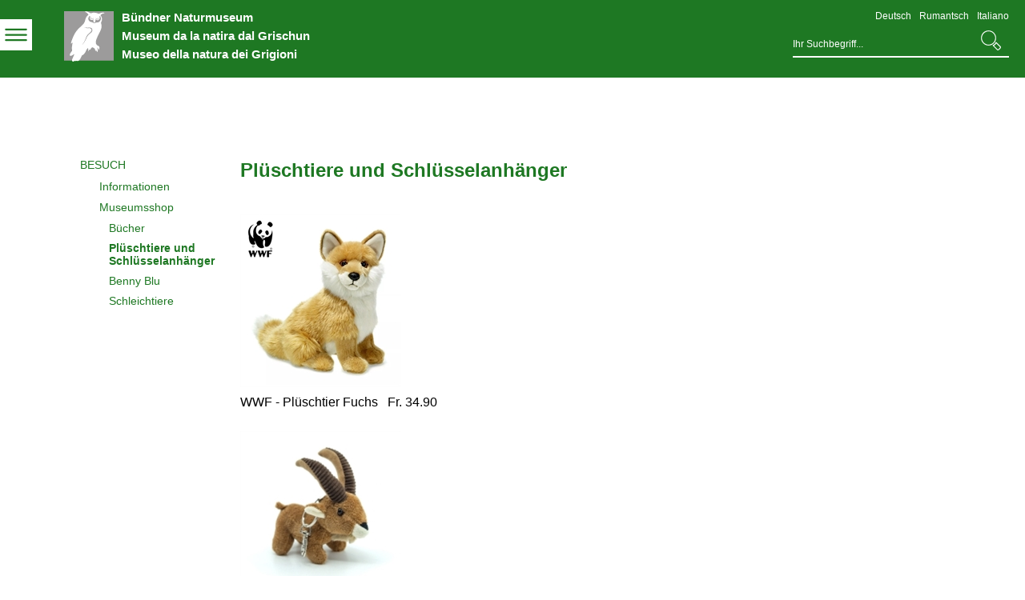

--- FILE ---
content_type: text/html; charset=utf-8
request_url: https://naturmuseum.gr.ch/de/besuch/museumsshop/Seiten/Buecher-Tiere-Spiele.aspx
body_size: 18687
content:
<!DOCTYPE html>
<html id="ctl00_htmlRoot" lang="de" dir="ltr">
<head id="ctl00_Head1" class="WCAG_BlankWebpartPage"><meta http-equiv="X-UA-Compatible" content="IE=edge" /><meta name="viewport" content="width=device-width, initial-scale=1" /><link rel="shortcut icon" href="https://cdn.gr.ch/naturmuseum/prod/images/favicon.ico" type="image/vnd.microsoft.icon" id="favicon" /><link id="ctl00_lnkAppleIcon" rel="apple-touch-icon" href="https://cdn.gr.ch/naturmuseum/prod/images/apple-touch-icon.png" /><meta charset="utf-8" /><style id="SPThemeHideForms" type="text/css">body {opacity:0 !important}</style>

<link id="ctl00_CSSRegistration_main" rel="stylesheet" type="text/css" media="all" href="https://cdn.gr.ch/naturmuseum/prod/css/main.v2.css" />

<title>
	Plüschtiere und Schlüsselanhänger - Museumsshop - Besuch - Deutsch - Naturmuseum
</title><script id="ctl00_MainJS" src="https://cdn.gr.ch/naturmuseum/prod/js/main.v2.js"></script>
     
  <script src="https://kit.fontawesome.com/f572033358.js" crossorigin="anonymous"></script>

  <script>
    jQuery(document).ready(function ($) {
      ManageLanguageCookie();
      AdjustLayout4NewLayout();
      jumpToAnchor();
    });
    function removeCookie(name) {
      document.cookie = name + '=; Path=/; Expires=Thu, 01 Jan 1970 00:00:01 GMT;'
    };
    function ManageLanguageCookie() {
      var $ul = jQuery("#LanguageSelectionList");
      if ($ul.length > 0) {
        jQuery("a", $ul).click(function (e) {
          e.preventDefault();
          var lngURL = jQuery(this).attr("href");

          if (lngURL.indexOf("/DE/") > -1) {
            removeCookie("VariationSettingsLanguageIsoCode");
          }
          else {
            var CurrentDate = new Date();
            CurrentDate.setMonth(CurrentDate.getMonth() + 12);
            document.cookie = "VariationSettingsLanguageIsoCode=" + lngURL.split("/")[1] + "; path=/; expires=" + CurrentDate.toUTCString();
          }
          window.location.href = lngURL;
        });
      }
    }

    function AdjustLayout4NewLayout()
    {      
      jQuery("#MainContent").parent().append(jQuery("div.Box.Item2"));
    }
  </script>

  <script type="text/javascript">// <![CDATA[ 

var g_SPOffSwitches={};
// ]]>
</script>
<script type="text/javascript" src="/_layouts/15/1031/initstrings.js?rev=BWYPIpFr4uyFva7BdRGqeg%3D%3DTAG0"></script>
<script type="text/javascript" src="/_layouts/15/init.js?rev=eqiUN2EN5Xn%2F2YyfuJQDtA%3D%3DTAG0"></script>
<script type="text/javascript" src="/_layouts/15/theming.js?rev=SuLUbbwTXcxFWOWLFUsOkw%3D%3DTAG0"></script>
<script type="text/javascript" src="/ScriptResource.axd?d=M9DTi9xXCBzD7-zlkB6VXicvHXtAqulqlslAxxw3_jVRgtK-rRMR4WaoRclIoETgE9Jr4-Zw6bzIh3XR0KsIBP9NwYCtx5sSCexZyinasiExsv9g1HomezsBJ3uLO3E4nhPbHIoXyDAy0DnMhB4k04lgteyXMoxtXA-fnS5JKmxAFLTxVjbp_AloP4Unzs0g0&amp;t=5c0e0825"></script>
<script type="text/javascript" src="/_layouts/15/blank.js?rev=OqEYlnomw4m5X%2FMg2wSuyA%3D%3DTAG0"></script>
<script type="text/javascript" src="/ScriptResource.axd?d=tsjle8zjma_P8qNCypyrCAEoEBmj39nxrdDEcpQAs2CwPTQTe0Uu1sKjdwhM1Tyh6zAQX_2lMlEwrdlb-t8RtBWtnfz2goKkdFaiz7s6SxAxDjPTpfILGF0kqFz06_5-L-x5oQtDGk9nka4DyUuqvTjxOfzUtK2lnixpftncKipKy0FuWFqDWfq-0InpH-CQ0&amp;t=5c0e0825"></script>
<script type="text/javascript" src="/_layouts/15/1031/sp.res.js?rev=U%2F2Mnt3Iq%2FKcEUw3jEntmA%3D%3DTAG0"></script>
<script type="text/javascript" src="/_layouts/15/sp.runtime.js?rev=ieBn%2FPr8FuV9095CsVXFdw%3D%3DTAG0"></script>
<script type="text/javascript" src="/_layouts/15/sp.init.js?rev=GcX1%2BQkwU9iewwepsza2Kw%3D%3DTAG0"></script>
<script type="text/javascript" src="/_layouts/15/sp.ui.dialog.js?rev=d7y1SiSVwqLJzuIiMAukpg%3D%3DTAG0"></script>
<script type="text/javascript" src="/_layouts/15/sp.js?rev=Os4G339%2BEf5vdNuG9dSWtw%3D%3DTAG0"></script>
<script type="text/javascript" src="/_layouts/15/cui.js?rev=ejf8nksDjeL2s1mvUvw77w%3D%3DTAG0"></script>
<script type="text/javascript">RegisterSod("require.js", "\u002f_layouts\u002f15\u002frequire.js?rev=bv3fWJhk0uFGpVwBxnZKNQ\u00253D\u00253DTAG0");</script>
<script type="text/javascript">RegisterSod("strings.js", "\u002f_layouts\u002f15\u002f1031\u002fstrings.js?rev=0iUUnQN5mc16eUoaw5DqIQ\u00253D\u00253DTAG0");</script>
<script type="text/javascript">RegisterSod("core.js", "\u002f_layouts\u002f15\u002fcore.js?rev=OuK8lknoOD37VvjQyOsHrw\u00253D\u00253DTAG0");RegisterSodDep("core.js", "strings.js");</script>
<script type="text/javascript">RegisterSod("menu.js", "\u002f_layouts\u002f15\u002fmenu.js?rev=WMbI5XqdDKTzX20rarEQsQ\u00253D\u00253DTAG0");</script>
<script type="text/javascript">RegisterSod("mQuery.js", "\u002f_layouts\u002f15\u002fmquery.js?rev=wdHoEUjBno2g0ULGFwFjAg\u00253D\u00253DTAG0");</script>
<script type="text/javascript">RegisterSod("callout.js", "\u002f_layouts\u002f15\u002fcallout.js?rev=yFnKkBSYasfA2rW6krdVFQ\u00253D\u00253DTAG0");RegisterSodDep("callout.js", "strings.js");RegisterSodDep("callout.js", "mQuery.js");RegisterSodDep("callout.js", "core.js");</script>
<script type="text/javascript">RegisterSod("sp.core.js", "\u002f_layouts\u002f15\u002fsp.core.js?rev=LSKJVyPWTBdDAU6EL2A6kw\u00253D\u00253DTAG0");RegisterSodDep("sp.core.js", "strings.js");RegisterSodDep("sp.core.js", "core.js");</script>
<script type="text/javascript">RegisterSod("clienttemplates.js", "\u002f_layouts\u002f15\u002fclienttemplates.js?rev=oZO8iLnMIX278DJXZp9S4A\u00253D\u00253DTAG0");</script>
<script type="text/javascript">RegisterSod("sharing.js", "\u002f_layouts\u002f15\u002fsharing.js?rev=z7dWWrP\u00252FqzzxvtLQKR08Ww\u00253D\u00253DTAG0");RegisterSodDep("sharing.js", "strings.js");RegisterSodDep("sharing.js", "mQuery.js");RegisterSodDep("sharing.js", "clienttemplates.js");RegisterSodDep("sharing.js", "core.js");</script>
<script type="text/javascript">RegisterSod("suitelinks.js", "\u002f_layouts\u002f15\u002fsuitelinks.js?rev=hNe7S\u00252B4EVV83bzPy9U\u00252BEvQ\u00253D\u00253DTAG0");RegisterSodDep("suitelinks.js", "strings.js");RegisterSodDep("suitelinks.js", "core.js");</script>
<script type="text/javascript">RegisterSod("userprofile", "\u002f_layouts\u002f15\u002fsp.userprofiles.js?rev=J0M1pzLkfDXcJflabMvTYA\u00253D\u00253DTAG0");</script>
<script type="text/javascript">RegisterSod("followingcommon.js", "\u002f_layouts\u002f15\u002ffollowingcommon.js?rev=MgAestdI8p64n4UsP1Xeug\u00253D\u00253DTAG0");RegisterSodDep("followingcommon.js", "strings.js");RegisterSodDep("followingcommon.js", "userprofile");RegisterSodDep("followingcommon.js", "core.js");RegisterSodDep("followingcommon.js", "mQuery.js");</script>
<script type="text/javascript">RegisterSod("profilebrowserscriptres.resx", "\u002f_layouts\u002f15\u002f1031\u002fprofilebrowserscriptres.js?rev=0VD3UbNaRWE8a8G97Fi\u00252BIA\u00253D\u00253DTAG0");</script>
<script type="text/javascript">RegisterSod("sp.ui.mysitecommon.js", "\u002f_layouts\u002f15\u002fsp.ui.mysitecommon.js?rev=5nRJiZWvHP3AB7VS14cjuw\u00253D\u00253DTAG0");RegisterSodDep("sp.ui.mysitecommon.js", "userprofile");RegisterSodDep("sp.ui.mysitecommon.js", "profilebrowserscriptres.resx");</script>
<script type="text/javascript">RegisterSod("inplview", "\u002f_layouts\u002f15\u002finplview.js?rev=ecdG8BqIlGbfoftF0\u00252FIAZA\u00253D\u00253DTAG0");RegisterSodDep("inplview", "strings.js");RegisterSodDep("inplview", "core.js");RegisterSodDep("inplview", "clienttemplates.js");</script>
<script type="text/javascript">RegisterSod("ribbon", "\u002f_layouts\u002f15\u002fsp.ribbon.js?rev=wPDmc1LZubpR2Fgk01M8qw\u00253D\u00253DTAG0");RegisterSodDep("ribbon", "strings.js");RegisterSodDep("ribbon", "core.js");RegisterSodDep("ribbon", "sp.core.js");RegisterSodDep("ribbon", "inplview");</script>
<script type="text/javascript">RegisterSod("browserScript", "\u002f_layouts\u002f15\u002fie55up.js?rev=DI\u00252FQWWhap6s759k\u00252FklnF0g\u00253D\u00253DTAG0");RegisterSodDep("browserScript", "strings.js");</script>
    
    
    


<link rel="canonical" href="https://naturmuseum.gr.ch:443/de/besuch/museumsshop/Seiten/Buecher-Tiere-Spiele.aspx" />
  <link type="text/xml" rel="alternate" href="/de/besuch/museumsshop/_vti_bin/spsdisco.aspx" />

  <script>
    var counter = 0;
    var arrEditors = new Array();

    function RadEditorOnClientLoad(editor, args) {
      arrEditors[counter] = editor;
      counter++;
    }

    function pageLoad(sender, args) {
      if (typeof Telerik !== "undefined" && typeof Telerik.Web !== "undefined" && typeof Telerik.Web.UI !== "undefined" && typeof Telerik.Web.UI.Editor !== "undefined") {
        QualidatorOptimizeHtmlFilter.registerClass('QualidatorOptimizeHtmlFilter', Telerik.Web.UI.Editor.Filter);
        InitTelerikEditors();
      }
    }

    function RequestSearchPage(searchPage, txtFieldId)
    {
      var $container = jQuery("#HeaderContainer");
      window.location = searchPage + "?k=" + jQuery("#" + txtFieldId, $container).val();      
      return false;
    }

    function ProcessImn() { }
    function ProcessImnMarkers() { }
  </script>
<style type="text/css">
	/* <![CDATA[ */
	#ctl00_TreeNavigation1_TreeNavigationMenu img.icon { border-style:none;vertical-align:middle; }
	#ctl00_TreeNavigation1_TreeNavigationMenu img.separator { border-style:none;display:block; }
	#ctl00_TreeNavigation1_TreeNavigationMenu ul { list-style:none;margin:0;padding:0;width:auto; }
	#ctl00_TreeNavigation1_TreeNavigationMenu ul.dynamic { z-index:1; }
	#ctl00_TreeNavigation1_TreeNavigationMenu a { text-decoration:none;white-space:nowrap;display:block; }
	#ctl00_TreeNavigation1_TreeNavigationMenu a.popout { background-image:url("/WebResource.axd?d=Xr2NLVVLbjyp0Jp17tdrDxgngYdBT3b4rXdQItsmj0VdJ2Q9kO7j35Bmqx3pfbsBSE7l4ja9t_3DNxaRDBqfzo9ilJ4JPgljbxj2C_KzZeC5nxYP-ZUIMCrGDW0SNDwp0&t=638901608248157332");background-repeat:no-repeat;background-position:right center;padding-right:14px; }
	/* ]]> */
</style></head>
<body id="ctl00_HtmlBody" class="WCAG_BlankWebpartPage Display">
  <div class="form-container">
  <form method="post" action="./Buecher-Tiere-Spiele.aspx" onsubmit="javascript:return WebForm_OnSubmit();" id="aspnetForm" class="Seven49Master">
<div class="aspNetHidden">
<input type="hidden" name="_wpcmWpid" id="_wpcmWpid" value="" />
<input type="hidden" name="wpcmVal" id="wpcmVal" value="" />
<input type="hidden" name="MSOWebPartPage_PostbackSource" id="MSOWebPartPage_PostbackSource" value="" />
<input type="hidden" name="MSOTlPn_SelectedWpId" id="MSOTlPn_SelectedWpId" value="" />
<input type="hidden" name="MSOTlPn_View" id="MSOTlPn_View" value="0" />
<input type="hidden" name="MSOTlPn_ShowSettings" id="MSOTlPn_ShowSettings" value="False" />
<input type="hidden" name="MSOGallery_SelectedLibrary" id="MSOGallery_SelectedLibrary" value="" />
<input type="hidden" name="MSOGallery_FilterString" id="MSOGallery_FilterString" value="" />
<input type="hidden" name="MSOTlPn_Button" id="MSOTlPn_Button" value="none" />
<input type="hidden" name="__EVENTTARGET" id="__EVENTTARGET" value="" />
<input type="hidden" name="__EVENTARGUMENT" id="__EVENTARGUMENT" value="" />
<input type="hidden" name="__REQUESTDIGEST" id="__REQUESTDIGEST" value="noDigest" />
<input type="hidden" name="MSOSPWebPartManager_DisplayModeName" id="MSOSPWebPartManager_DisplayModeName" value="Browse" />
<input type="hidden" name="MSOSPWebPartManager_ExitingDesignMode" id="MSOSPWebPartManager_ExitingDesignMode" value="false" />
<input type="hidden" name="MSOWebPartPage_Shared" id="MSOWebPartPage_Shared" value="" />
<input type="hidden" name="MSOLayout_LayoutChanges" id="MSOLayout_LayoutChanges" value="" />
<input type="hidden" name="MSOLayout_InDesignMode" id="MSOLayout_InDesignMode" value="" />
<input type="hidden" name="_wpSelected" id="_wpSelected" value="" />
<input type="hidden" name="_wzSelected" id="_wzSelected" value="" />
<input type="hidden" name="MSOSPWebPartManager_OldDisplayModeName" id="MSOSPWebPartManager_OldDisplayModeName" value="Browse" />
<input type="hidden" name="MSOSPWebPartManager_StartWebPartEditingName" id="MSOSPWebPartManager_StartWebPartEditingName" value="false" />
<input type="hidden" name="MSOSPWebPartManager_EndWebPartEditing" id="MSOSPWebPartManager_EndWebPartEditing" value="false" />
<input type="hidden" name="__VIEWSTATE" id="__VIEWSTATE" value="/[base64]" />
</div>

<script type="text/javascript">
//<![CDATA[
var theForm = document.forms['aspnetForm'];
if (!theForm) {
    theForm = document.aspnetForm;
}
function __doPostBack(eventTarget, eventArgument) {
    if (!theForm.onsubmit || (theForm.onsubmit() != false)) {
        theForm.__EVENTTARGET.value = eventTarget;
        theForm.__EVENTARGUMENT.value = eventArgument;
        theForm.submit();
    }
}
//]]>
</script>


<script src="/WebResource.axd?d=vMENYE-o8ZHvToE92KeYpgbz3FCPeXrPY2J8Huj1F1nC4DxLYPsdsyW3edlf4lWQAilobkQoSCFG2AXo-pxPn-oDcw0yz09LPS8jOLNtcwM1&amp;t=638901608248157332" type="text/javascript"></script>


<script type="text/javascript">
//<![CDATA[
var MSOWebPartPageFormName = 'aspnetForm';
var g_presenceEnabled = true;
var g_wsaEnabled = false;

var g_correlationId = 'd212d9a1-6268-0018-512d-81546935c750';
var g_wsaQoSEnabled = false;
var g_wsaQoSDataPoints = [];
var g_wsaRUMEnabled = false;
var g_wsaLCID = 1031;
var g_wsaListTemplateId = 850;
var g_wsaSiteTemplateId = 'WCAGTEMPLATE#1';
var _spPageContextInfo={"webServerRelativeUrl":"/de/besuch/museumsshop","webAbsoluteUrl":"https://naturmuseum.gr.ch/de/besuch/museumsshop","viewId":"","listId":"{09de2c40-8deb-4d4f-970a-28d1c10beab2}","listPermsMask":{"High":16,"Low":196673},"listUrl":"/de/besuch/museumsshop/Seiten","listTitle":"Seiten","listBaseTemplate":850,"viewOnlyExperienceEnabled":false,"blockDownloadsExperienceEnabled":false,"idleSessionSignOutEnabled":false,"cdnPrefix":"","siteAbsoluteUrl":"https://naturmuseum.gr.ch","siteId":"{2a495d88-88da-4744-ba66-6ef665125611}","showNGSCDialogForSyncOnTS":false,"supportPoundStorePath":true,"supportPercentStorePath":true,"siteSubscriptionId":null,"CustomMarkupInCalculatedFieldDisabled":true,"AllowCustomMarkupInCalculatedField":false,"isSPO":false,"farmLabel":null,"serverRequestPath":"/de/besuch/museumsshop/Seiten/Buecher-Tiere-Spiele.aspx","layoutsUrl":"_layouts/15","webId":"{fc1d199a-58cc-4dd2-a070-2828311f839b}","webTitle":"Museumsshop","webTemplate":"10051","webTemplateConfiguration":"WCAGTEMPLATE#1","webDescription":"","tenantAppVersion":"0","isAppWeb":false,"webLogoUrl":"https://cdn.gr.ch/naturmuseum/prod/images/logo.svg","webLanguage":1031,"currentLanguage":1031,"currentUICultureName":"de-DE","currentCultureName":"de-CH","currentCultureLCID":2055,"env":null,"nid":0,"fid":0,"serverTime":"2025-11-13T20:55:17.9412425Z","siteClientTag":"6$$16.0.10417.20037","crossDomainPhotosEnabled":false,"openInClient":false,"Has2019Era":true,"webUIVersion":15,"webPermMasks":{"High":16,"Low":196673},"pageListId":"{09de2c40-8deb-4d4f-970a-28d1c10beab2}","pageItemId":4,"pagePermsMask":{"High":16,"Low":196673},"pagePersonalizationScope":1,"userEmail":"","userId":0,"userLoginName":null,"userDisplayName":null,"isAnonymousUser":true,"isAnonymousGuestUser":false,"isEmailAuthenticationGuestUser":false,"isExternalGuestUser":false,"systemUserKey":null,"alertsEnabled":true,"siteServerRelativeUrl":"/","allowSilverlightPrompt":"True","themeCacheToken":"/de/besuch/museumsshop::1:","themedCssFolderUrl":null,"themedImageFileNames":null,"modernThemingEnabled":true,"isSiteAdmin":false,"ExpFeatures":[480216468,1884350801,1158731092,62197791,538521105,335811073,4194306,34614301,268500996,-1946025984,28445328,-2147475455,134291456,65536,288,950272,1282,808326148,134217873,0,0,-1073217536,545285252,18350656,-467402752,6291457,-2147483644,1074794496,-1728053184,1845537108,622628,4102,0,0,0,0,0,0,0,0,0,0,0,0,0,0,0],"killSwitches":{},"InternalValidAuthorities":["hallo.gr.ch","www.hallo.gr.ch","wef.gr.ch","www.wef.gr.ch","kunstmuseum.gr.ch","www.kunstmuseum.gr.ch","raetischesmuseum.gr.ch","www.gr.ch","www2019.gr.ch","mysite.gr.ch"],"CorrelationId":"d212d9a1-6268-0018-512d-81546935c750","hasManageWebPermissions":false,"isNoScriptEnabled":false,"groupId":null,"groupHasHomepage":true,"groupHasQuickLaunchConversationsLink":false,"departmentId":null,"hubSiteId":null,"hasPendingWebTemplateExtension":false,"isHubSite":false,"isWebWelcomePage":false,"siteClassification":"","hideSyncButtonOnODB":false,"showNGSCDialogForSyncOnODB":false,"sitePagesEnabled":false,"sitePagesFeatureVersion":0,"DesignPackageId":"00000000-0000-0000-0000-000000000000","groupType":null,"groupColor":"#ee0410","siteColor":"#ee0410","headerEmphasis":0,"navigationInfo":null,"guestsEnabled":false,"MenuData":{"SignInUrl":"/de/besuch/museumsshop/_layouts/15/Authenticate.aspx?Source=%2Fde%2Fbesuch%2Fmuseumsshop%2FSeiten%2FBuecher%2DTiere%2DSpiele%2Easpx"},"RecycleBinItemCount":-1,"PublishingFeatureOn":true,"PreviewFeaturesEnabled":false,"disableAppViews":false,"disableFlows":false,"serverRedirectedUrl":null,"formDigestValue":"0x467EC0910EB90DF007ED2F31FD82C0C07D27456231FA3036F2881388EB34BFAAE382C67390D825A0B9290ABD56E77E60BFCEB98CA5CD7E2E07B5D1DDA8818440,13 Nov 2025 20:55:17 -0000","maximumFileSize":10240,"formDigestTimeoutSeconds":1800,"canUserCreateMicrosoftForm":false,"canUserCreateVisioDrawing":true,"readOnlyState":null,"isTenantDevSite":false,"preferUserTimeZone":false,"userTimeZoneData":null,"userTime24":false,"userFirstDayOfWeek":null,"webTimeZoneData":null,"webTime24":false,"webFirstDayOfWeek":null,"isSelfServiceSiteCreationEnabled":null,"alternateWebAppHost":"","aadTenantId":"","aadUserId":"","aadInstanceUrl":"","msGraphEndpointUrl":"https://","allowInfectedDownload":true};_spPageContextInfo.updateFormDigestPageLoaded=new Date();_spPageContextInfo.clientServerTimeDelta=new Date(_spPageContextInfo.serverTime)-new Date();if(typeof(define)=='function'){define('SPPageContextInfo',[],function(){return _spPageContextInfo;});}var L_Menu_BaseUrl="/de/besuch/museumsshop";
var L_Menu_LCID="1031";
var L_Menu_SiteTheme="null";
document.onreadystatechange=fnRemoveAllStatus; function fnRemoveAllStatus(){removeAllStatus(true)};
function _spNavigateHierarchy(nodeDiv, dataSourceId, dataPath, url, listInContext, type) {

    CoreInvoke('ProcessDefaultNavigateHierarchy', nodeDiv, dataSourceId, dataPath, url, listInContext, type, document.forms.aspnetForm, "", "\u002fde\u002fbesuch\u002fmuseumsshop\u002fSeiten\u002fBuecher-Tiere-Spiele.aspx");

}
Flighting.ExpFeatures = [480216468,1884350801,1158731092,62197791,538521105,335811073,4194306,34614301,268500996,-1946025984,28445328,-2147475455,134291456,65536,288,950272,1282,808326148,134217873,0,0,-1073217536,545285252,18350656,-467402752,6291457,-2147483644,1074794496,-1728053184,1845537108,622628,4102,0,0,0,0,0,0,0,0,0,0,0,0,0,0,0]; (function()
{
    if(typeof(window.SP) == "undefined") window.SP = {};
    if(typeof(window.SP.YammerSwitch) == "undefined") window.SP.YammerSwitch = {};

    var ysObj = window.SP.YammerSwitch;
    ysObj.IsEnabled = false;
    ysObj.TargetYammerHostName = "www.yammer.com";
} )(); //]]>
</script>

<script src="/ScriptResource.axd?d=BstkeTaiH3CIvO3dMTMygPFmxWJ1bl3J_Sbgbj85l0aytCAdI9y65CFQJcdegr1D-w99Upx4H6rIBeLYPWgYJ2yYQsxYyCuZQM4NGrieVUJr6i7gnSjIQDgh6RjI_vRCsoJi5xL9gBpdjTBZJ0dU7NkHIUoSc7t-B0sVdpTrj-I1&amp;t=ffffffff93d1c106" type="text/javascript"></script>
<script src="/_layouts/15/blank.js?rev=OqEYlnomw4m5X%2FMg2wSuyA%3D%3DTAG0" type="text/javascript"></script>
<script type="text/javascript">
//<![CDATA[
window.SPThemeUtils && SPThemeUtils.RegisterCssReferences([]);
(function(){

        if (typeof(_spBodyOnLoadFunctions) === 'undefined' || _spBodyOnLoadFunctions === null) {
            return;
        }
        _spBodyOnLoadFunctions.push(function() {
            SP.SOD.executeFunc('core.js', 'FollowingDocument', function() { FollowingDocument(); });
        });
    })();(function(){

        if (typeof(_spBodyOnLoadFunctions) === 'undefined' || _spBodyOnLoadFunctions === null) {
            return;
        }
        _spBodyOnLoadFunctions.push(function() {
            SP.SOD.executeFunc('core.js', 'FollowingCallout', function() { FollowingCallout(); });
        });
    })();if (typeof(DeferWebFormInitCallback) == 'function') DeferWebFormInitCallback();function WebForm_OnSubmit() {
UpdateFormDigest('\u002fde\u002fbesuch\u002fmuseumsshop', 1440000);if (typeof(_spFormOnSubmitWrapper) != 'undefined') {return _spFormOnSubmitWrapper();} else {return true;};
return true;
}
//]]>
</script>

	<div class="aspNetHidden">

		<input type="hidden" name="__VIEWSTATEGENERATOR" id="__VIEWSTATEGENERATOR" value="D3C50840" />
		<input type="hidden" name="__PREVIOUSPAGE" id="__PREVIOUSPAGE" value="IOyIvTNFRS9EknkrBhERtEaKBdY0v-7VzaoeBl9QoDiYst-yusEV85cxeC-MqLx8D1rHa6ji3c8ZBLXPPSIu4VKDfzH7g8KtTS4thMGMhpgeP4WdsT36U8VnL1t8P3sStXa8n7Y2AnNnFqyEfQbYz0ut0oCVFDnjacqVQUJYW-k1" />
		<input type="hidden" name="__EVENTVALIDATION" id="__EVENTVALIDATION" value="/wEdAAPPddhHkfiXg6shN7usBg6t+UjcU9lin4Vj61K3e2V9newU4RdT4/X4GsV4nfa/TJjqmAYRI45Wyjddj3PVKOUVUVOxXBk8hrFIyhgiRc1zKA==" />
	</div>  

    
      <Services></Services>
    <script type="text/javascript">
//<![CDATA[
Sys.WebForms.PageRequestManager._initialize('ctl00$ctl27', 'aspnetForm', [], [], [], 90, 'ctl00');
//]]>
</script>

    <noscript><div class='noindex'>Möglicherweise versuchen Sie, mit einem gesicherten Browser auf dem Server auf diese Website zuzugreifen. Aktivieren Sie Skripts, und laden Sie diese Seite dann erneut.</div></noscript>

    <div id="DeltaFormDigest">
	
	    
		    <script type="text/javascript">//<![CDATA[
        var formDigestElement = document.getElementsByName('__REQUESTDIGEST')[0];
        if (!((formDigestElement == null) || (formDigestElement.tagName.toLowerCase() != 'input') || (formDigestElement.type.toLowerCase() != 'hidden') ||
            (formDigestElement.value == null) || (formDigestElement.value.length <= 0)))
        {
            formDigestElement.value = '0x2C83237304E502EC2FFEB2A44601BE7A3793AB2F67ECA203F1019977225BAEB0F209217F8DEEE6CDD6612AE3EBB5A3AAE07041D580569AA20707B48713F6A252,13 Nov 2025 20:55:18 -0000';_spPageContextInfo.updateFormDigestPageLoaded = new Date();
        }
        //]]>
        </script>
	    
    
</div>

    
    <div id="welcomeMenuBox">
      
    </div>
    
    <div id="ctl00_RootPanel">
	
      
      <div id="ctl00_RootContainer" class=" WCAG_Blank_WebPart_Page">


        
        <div id="HeaderContainer" class="header noindex">
          
                    
          

<div class="logo">
  <div class="image">    
    <a id="ctl00_LanguageSection1_HyperlinkScreenLogo" title="Home" href="/de"><img src="https://cdn.gr.ch/naturmuseum/prod/images/logo.svg" id="ctl00_LanguageSection1_ImageScreenLogo" alt="Zur Startseite" />
      <div class="root-web-labels">
        <p lang="de">Bündner Naturmuseum</p><p lang="rm">Museum da la natira dal Grischun</p><p lang="it">Museo della natura dei Grigioni</p>
      </div>
    </a> 
  </div>
</div>

          

<div class="language nav">
  <ul id="LanguageSelectionList"><li class="selected"><a href="#" aria-label="Deutsch - aktuelle Sprache/Current Language">Deutsch</a></li><li><a href="/rm/besuch/museumsshop/Seiten/Buecher-Tiere-Spiele.aspx" lang="rm">Rumantsch</a></li><li><a href="/it/besuch/museumsshop/Seiten/Buecher-Tiere-Spiele.aspx" lang="it">Italiano</a></li></ul>
</div>

          <div class="mobile-navigation">
            <a class="mobile-menu-toggle" ID="ToggleMobileNavigation" href="#mobilenavigationcontainer"><span class="menu-toggle"></span></a>
            <div class="mobile-navigation-container" id="MobileNavigationContainer">
              <div id="mmenu">
                
                <div id="ctl00_MobileNavigation" class="root">
		<ul class="multiChild"><li class="item1 category firstchild"><a href="/de/Angebote/Seiten/default.aspx">Angebote</a><ul class="multiChild"><li class="item1 category firstchild"><a href="/de/Angebote/veranstaltungen/Seiten/Alle-Angebote.aspx">Veranstaltungen</a><ul class="multiChild"><li class="item1 category firstchild"><a href="/de/Angebote/veranstaltungen/fuehrungen/Seiten/start.aspx">Führungen</a></li><li class="item2 category alternating"><a href="/de/Angebote/veranstaltungen/vortraege/Seiten/AlleVortraege.aspx">Vorträge</a></li><li class="item3 category"><a href="/de/Angebote/veranstaltungen/kurse/Seiten/AlleKurse.aspx">Kurse</a></li><li class="item4 category alternating"><a href="/de/Angebote/veranstaltungen/exkursionen/Seiten/AlleExkursioen.aspx">Exkursionen</a></li><li class="item5 category lastchild"><a href="/de/Angebote/veranstaltungen/informationen/Seiten/start.aspx">Besonderes</a></li></ul></li><li class="item2 category alternating"><a href="/de/Angebote/vermittlung/Seiten/Schulen.aspx">Vermittlung</a><ul class="multiChild"><li class="item1 category firstchild"><a href="/de/Angebote/vermittlung/didaktischeUnterlagen/Seiten/default.aspx">Didaktische Unterlagen</a><ul class="multiChild"><li class="item1 category firstchild"><a href="/de/Angebote/vermittlung/didaktischeUnterlagen/Seiten/Didaktische-Unterlagen.aspx">Sonderausstellungen</a></li><li class="item2 category alternating lastchild"><a href="/de/Angebote/vermittlung/didaktischeUnterlagen/Seiten/Dauerausstellung.aspx">Dauerausstellung</a></li></ul></li><li class="item2 category alternating"><a href="/de/Angebote/vermittlung/Seiten/Kinderstadtplan.aspx">Kinderstadtplan</a></li><li class="item3 category lastchild"><a href="/de/Angebote/vermittlung/Seiten/2019-05-01.aspx">Orientierung für Lehrpersonen </a></li></ul></li><li class="item3 category"><a href="/de/Angebote/Seiten/Fischereipatente.aspx">Fischereipatente</a></li><li class="item4 category alternating"><a href="/de/Angebote/Seiten/Jagdpatente.aspx">Jagdpatente</a></li><li class="item5 category"><a href="/de/Angebote/Seiten/Auskunftsdienst-.aspx">Auskunftsdienst</a></li><li class="item6 category alternating"><a href="/de/Angebote/Seiten/Private-F%c3%bchrungen.aspx">Private Führungen </a></li><li class="item7 category"><a href="/de/Angebote/Seiten/Bibliothek-.aspx">Bibliothek </a></li><li class="item8 category alternating lastchild"><a href="/de/Angebote/medien/Seiten/Medien.aspx">Medien & Podcasts</a><ul class="multiChild"><li class="item1 category firstchild"><a href="/de/Angebote/medien/mitteilungenanmedien/Seiten/Medien.aspx">Mitteilungen an die Medien</a></li><li class="item2 category alternating"><a href="/de/Angebote/medien/mitteilungenvonmedien/Seiten/Medien.aspx">Naturmuseum in den Medien</a></li><li class="item3 category lastchild"><a href="/de/Angebote/medien/podcasts/Seiten/Potcasts.aspx">Podcast Naturmuseum</a></li></ul></li></ul></li><li class="item2 category alternating"><a href="/de/ausstellungen/Seiten/Start.aspx">Ausstellungen</a><ul class="multiChild"><li class="item1 category firstchild"><a href="/de/ausstellungen/dauerausstellung/Seiten/Start.aspx">Dauerausstellung</a><ul class="multiChild"><li class="item1 category firstchild"><a href="/de/ausstellungen/dauerausstellung/gewaeser/Seiten/Gewaesser.aspx">Gewässer</a></li><li class="item2 category alternating"><a href="/de/ausstellungen/dauerausstellung/saeugetiere/Seiten/SaeugetiereInGR.aspx">Säugetiere GR</a></li><li class="item3 category"><a href="/de/ausstellungen/dauerausstellung/artenvielfalt/Seiten/Artenvielfalt.aspx">Artenvielfalt</a></li><li class="item4 category alternating"><a href="/de/ausstellungen/dauerausstellung/erdwissenschaften/Seiten/Erdwissenschaften.aspx">Erdwissenschaften</a></li><li class="item5 category lastchild"><a href="/de/ausstellungen/dauerausstellung/objektdesmonats/Seiten/Objekte.aspx">Ausstellungsobjekte</a></li></ul></li><li class="item2 category alternating"><a href="/de/ausstellungen/sonderausstellung/Seiten/start.aspx">Sonderausstellung</a></li><li class="item3 category lastchild"><a href="/de/ausstellungen/rueckblicksonderausstellung/Seiten/start.aspx">Rückblick Sonderausstellung</a></li></ul></li><li class="item3 category selected"><a href="/de/besuch/Seiten/uml.aspx">Besuch</a><ul class="multiChild"><li class="item1 category firstchild"><a href="/de/besuch/informationen/Seiten/Informationen.aspx">Informationen</a></li><li class="item2 category alternating selected lastchild"><a href="/de/besuch/museumsshop/Seiten/Neuerscheinungen.aspx">Museumsshop</a><ul class="multiChild"><li class="item1 category firstchild"><a href="/de/besuch/museumsshop/ausstellungsbuecher/Seiten/Sonderausstellung.aspx">Bücher</a></li><li class="item2 category alternating selected"><a href="/de/besuch/museumsshop/Seiten/Buecher-Tiere-Spiele.aspx">Plüschtiere und Schlüsselanhänger</a></li><li class="item3 category"><a href="/de/besuch/museumsshop/Seiten/Benny-Blu.aspx">Benny Blu</a></li><li class="item4 category alternating lastchild"><a href="/de/besuch/museumsshop/Seiten/Schleichtiere.aspx">Schleichtiere</a></li></ul></li></ul></li><li class="item4 category alternating"><a href="/de/museum/Seiten/Geschichte-des-Museums.aspx">Das Museum</a><ul class="multiChild"><li class="item1 category firstchild"><a href="/de/museum/ueber-uns/Seiten/Team.aspx">Über uns</a></li><li class="item2 category alternating"><a href="/de/museum/Seiten/Offene-Stellen.aspx">Stellenangebote</a></li><li class="item3 category"><a href="/de/museum/Projekte/Seiten/start.aspx">Projekte</a><ul class="multiChild"><li class="item1 category firstchild"><a href="/de/museum/Projekte/Seiten/Alp-Flix.aspx">Alp Flix</a></li><li class="item2 category alternating lastchild"><a href="/de/museum/Projekte/mauersegler/Seiten/Mauersegler.aspx">Mauersegler</a><ul class="oneChild"><li class="item1 category firstchild lastchild"><a href="/de/museum/Projekte/mauersegler/Seiten/20230515-Mauersegler.aspx">Die Mauersegler sind kurz vor dem Ausfliegen!</a></li></ul></li></ul></li><li class="item4 category alternating"><a href="/de/museum/Seiten/Spenden.aspx">Spenden</a></li><li class="item5 category lastchild"><a href="/de/museum/News/Seiten/Hauszeitung.aspx">Hauszeitung & Informationsmaterial</a><ul class="oneChild"><li class="item1 category firstchild lastchild"><a href="/de/museum/News/Seiten/Abonnement-News.aspx">Abonnement</a></li></ul></li></ul></li><li class="item5 category"><a href="/de/sammlung/Seiten/Sammlung.aspx">Sammlung</a><ul class="multiChild"><li class="item1 category firstchild"><a href="/de/sammlung/Seiten/Sammlungskatalog.aspx">Sammlungskatalog</a></li><li class="item2 category alternating"><a href="/de/sammlung/unsere-sammlung/Seiten/SammlungStart.aspx">Unsere Sammlung</a><ul class="multiChild"><li class="item1 category firstchild"><a href="/de/sammlung/unsere-sammlung/botanik/Seiten/Botanik.aspx">Botanik</a></li><li class="item2 category alternating"><a href="/de/sammlung/unsere-sammlung/Fossilien/Seiten/Fossilien.aspx">Fossilien</a></li><li class="item3 category"><a href="/de/sammlung/unsere-sammlung/geologie/Seiten/Geologie.aspx">Geologie</a></li><li class="item4 category alternating"><a href="/de/sammlung/unsere-sammlung/Mineralogie/Seiten/Mineralogie.aspx">Mineralogie</a></li><li class="item5 category lastchild"><a href="/de/sammlung/unsere-sammlung/zoologie/Seiten/Zoologie.aspx">Zoologie</a></li></ul></li><li class="item3 category"><a href="/de/sammlung/Seiten/Sammlungskonzept.aspx">Sammlungskonzept</a></li><li class="item4 category alternating lastchild"><a href="/de/sammlung/Seiten/Stiftung-Sammlung.aspx">Stiftung Sammlung</a></li></ul></li><li class="item6 category alternating"><a href="/de/NGG/Seiten/Alle-Angebote.aspx">Naturforschende Gesellschaft Graubünden (NGG)</a><ul class="multiChild"><li class="item1 category firstchild"><a href="/de/NGG/ueberuns/Seiten/start.aspx">Über uns</a><ul class="multiChild"><li class="item1 category firstchild"><a href="/de/NGG/ueberuns/Seiten/Vorstand.aspx">Vorstand</a></li><li class="item2 category alternating"><a href="/de/NGG/ueberuns/Seiten/Sekretariat.aspx">Sekretariat</a></li><li class="item3 category lastchild"><a href="/de/NGG/ueberuns/Seiten/Jahresbeitraege.aspx">Mitgliedschaft</a></li></ul></li><li class="item2 category alternating"><a href="/de/NGG/aktuelles/Seiten/Alle-Angebote.aspx">Aktuelles</a></li><li class="item3 category"><a href="/de/NGG/publikationen/Seiten/start.aspx">Publikationen</a></li><li class="item4 category alternating"><a href="/de/NGG/partner/Seiten/Partner.aspx">Gönner für das Naturmuseum</a></li><li class="item5 category lastchild"><a href="/de/NGG/Jahresprogramm/Seiten/start.aspx">Jahresprogramm</a></li></ul></li><li class="item7 category"><a href="/de/OAG/Seiten/Alle-Angebote.aspx">Ornithologische Arbeitsgruppe Graubünden (OAG)</a><ul class="multiChild"><li class="item1 category firstchild"><a href="/de/OAG/ueberuns/Seiten/start.aspx">Über uns</a><ul class="oneChild"><li class="item1 category firstchild lastchild"><a href="/de/OAG/ueberuns/Seiten/Kontakte.aspx">Kontakte</a></li></ul></li><li class="item2 category alternating"><a href="/de/OAG/aktuelles/Seiten/Alle-Angebote.aspx">Aktuelles</a></li><li class="item3 category"><a href="/de/OAG/publikationen/Seiten/start.aspx">Publikationen</a><ul class="multiChild"><li class="item1 category firstchild"><a href="/de/OAG/publikationen/Seiten/OAG-Bulletins.aspx">OAG Bulletins</a></li><li class="item2 category alternating lastchild"><a href="/de/OAG/publikationen/Seiten/Die-V%c3%b6gel-Graub%c3%bcndens.aspx">Die Vögel Graubündens</a></li></ul></li><li class="item4 category alternating"><a href="/de/OAG/arbeitsgruppen/Seiten/start.aspx">Arbeitsgruppen</a><ul class="multiChild"><li class="item1 category firstchild"><a href="/de/OAG/arbeitsgruppen/Seiten/Arbeitsgruppe-Wiedehopf.aspx">Arbeitsgruppe Wiedehopf</a></li><li class="item2 category alternating"><a href="/de/OAG/arbeitsgruppen/Seiten/Arbeitsgruppe-Wanderfalke.aspx">Arbeitsgruppe Wanderfalke</a></li><li class="item3 category"><a href="/de/OAG/arbeitsgruppen/Seiten/Arbeitsgruppe-Uhu.aspx">Arbeitsgruppe Uhu</a></li><li class="item4 category alternating"><a href="/de/OAG/arbeitsgruppen/Seiten/Arbeitsgruppe-Rotmilan.aspx">Arbeitsgruppe Rotmilan</a></li><li class="item5 category"><a href="/de/OAG/arbeitsgruppen/Seiten/Arbeitsgruppe-Reiherente.aspx">Arbeitsgruppe Reiherente</a></li><li class="item6 category alternating"><a href="/de/OAG/arbeitsgruppen/Seiten/Arbeitsgruppe-Dohle.aspx">Arbeitsgruppe Dohle</a></li><li class="item7 category"><a href="/de/OAG/arbeitsgruppen/Seiten/Arbeitsgruppe-Zwergohreule.aspx">Arbeitsgruppe Zwergohreule</a></li><li class="item8 category alternating lastchild"><a href="/de/OAG/arbeitsgruppen/Seiten/Arbeitsgruppe-Ziegenmelker.aspx">Arbeitsgruppe Ziegenmelker</a></li></ul></li><li class="item5 category"><a href="/de/OAG/Seiten/(OAG)-Gesucht-Beobachtungen-von-Alpenkr%c3%a4hen.aspx">Beobachtung Alpenkrähen</a></li><li class="item6 category alternating"><a href="/de/OAG/Seiten/Projekte.aspx">Projekte</a></li><li class="item7 category lastchild"><a href="/de/OAG/Seiten/Pflegestationen.aspx">Pflegestationen</a></li></ul></li><li class="item8 category alternating lastchild"><a href="/de/bigra/Seiten/start.aspx">bigra – Amphibien und Reptilien in Graubünden</a></li></ul>
	</div>
              </div>
            </div>
            <div class="meta-navigation nav">
              <ul id="ctl00_MetaNavigation_ulMetaNavigation">
  <li id="LiteralHomeTest"><a id="ctl00_MetaNavigation_HyperLinkHome" title="Deutsch" href="https://naturmuseum.gr.ch/de">Home</a></li>
  
  
  
  
  
  
  
</ul>

            </div>
          </div>
	        


          <div class="search">
            
            <label for="ctl00_txtTopSearchField" id="ctl00_lblSearch">Suche</label>
            <input name="ctl00$txtTopSearchField" type="text" id="ctl00_txtTopSearchField" class="GlobaleSearch" placeholder="Ihr Suchbegriff..." />
            <input type="image" name="ctl00$btnStartSearch" id="ctl00_btnStartSearch" class="search-button" data-appsetttings-searchpage="DE-DefaultMuseumSearchPage" src="https://cdn.gr.ch/naturmuseum/prod/images/icons-set/suche.svg" alt="Suche starten." onclick="RequestSearchPage(&quot;/DE/Seiten/Suche.aspx&quot;,&quot;ctl00_txtTopSearchField&quot;); return false;WebForm_DoPostBackWithOptions(new WebForm_PostBackOptions(&quot;ctl00$btnStartSearch&quot;, &quot;&quot;, false, &quot;&quot;, &quot;javascript:void(0);&quot;, false, false))" />
            
             
          </div>
          
          
        </div>

        <div class="noindex">
          <ul class="skip-links">
            <li id="ctl00_litSkipLinkContent"><a href="#MainContent" accesskey="0" class="skip-to-content">Springe zum Seiteninhalt</a></li>
            <li id="ctl00_litkSkipLinkNavigation"><a href="#MainNavigation" accesskey="1" class="skip-to-mainnav">Springe zur Navigation</a></li>
          </ul>
        </div>

        

        <div class="body-container" id="BodyContainer">
          <div id="DeltaPageStatusBar">
		
            <div id="pageStatusBar"></div>
          
	</div>
          
          

          <div class="body-row top-links-row">
            <div class="top-links important-links ImportantLinks short-navigation icons nav">
              <div class="top-links-container"></div>              
            </div>
          </div>

          <div class="info-panel noindex">
            <div class="informations">              
                            
            </div>
          </div>
          
          <div class="body-row has-main-content has-tree-navigation">

            <div class="aside aside-1 noindex">
              <div id="ctl00_panel4" class="tree-navigation">
		
                
<div class="hidden" data-subNavOpen="Unternavigation öffnen" data-subNavClose="Unternavigation schliessen">
  <h2>Unternavigation öffnen</h2>
</div>
<div class="content-navigation">
  <ul class="level1">
    <li><a href="/de/besuch/Seiten/uml.aspx" title="">Besuch<span class="hidden"> </span></a></strong><ul class="level2">
        <li><a href="/de/besuch/informationen/Seiten/Informationen.aspx" title="">Informationen<span class="hidden"> </span></a></li>
        <li><a href="/de/besuch/museumsshop/Seiten/Neuerscheinungen.aspx" title="">Museumsshop<span class="hidden"> </span></a></strong><ul class="level3">
            <li><a href="/de/besuch/museumsshop/ausstellungsbuecher/Seiten/Sonderausstellung.aspx" title="">Bücher<span class="hidden"> </span></a></li>
            <li class="selected"><strong><a href="/de/besuch/museumsshop/Seiten/Buecher-Tiere-Spiele.aspx" title="">Plüschtiere und Schlüsselanhänger<span class="hidden"> </span></a></strong></li>
            <li><a href="/de/besuch/museumsshop/Seiten/Benny-Blu.aspx" title="">Benny Blu<span class="hidden"> </span></a></li>
            <li><a href="/de/besuch/museumsshop/Seiten/Schleichtiere.aspx" title="">Schleichtiere<span class="hidden"> </span></a></li>
          </ul>
        </li>
      </ul>
    </li>
  </ul>
</div>
 
              
	</div>            
              
            </div>

            <div class="main-column">
              <div class="main-content" id="MainContent">
                
                
                                
                                                   
                <h1 id="ctl00_headingPageTitle">
                  Plüschtiere und Schlüsselanhänger
                  
                  
                </h1>
                
	<div class="BlankWebPartPage">  	 
	   
    				
         
      
       <div class="Text">	
           
    
<div class="pageContent">
	<figure class="PublishingPageImage"><figure class="PublishingPageImage"><figure class="PublishingPageImage"><figure class="PublishingPageImage"><figure class="PublishingPageImage">
<figure><img src="/PublishingImages/Pl%c3%bcsch%20fuchs__w_450__h_0__w_200__h_0.jpg" alt="fuchs" /></figure>WWF - Plüschtier Fuchs&#160; &#160;Fr. 34.90<br>
<br>
<figure class="PublishingPageImage"><a href="/de/besuch/FotosShop/Steinbock__w_1600__h_0.jpg" target="_blank"><img alt="-" src="/de/besuch/FotosShop/Steinbock__w_200__h_0.jpg" /></a></figure><figure class="PublishingPageImage">Top Spirit - Schlüsselanhänger Steinbock &#160;&#160; Fr. 9.50</figure><figure class="PublishingPageImage"><br>
<br>
<figure class="PublishingPageImage"><a href="/de/besuch/FotosShop/1017234__w_1600__h_0.jpg" target="_blank"><img alt="-" src="/de/besuch/FotosShop/1017234__w_200__h_0.jpg" /></a><br>
</figure><figure class="PublishingPageImage"><span>&#160;</span></figure><figure class="PublishingPageImage"><span>&#160;</span></figure><figure class="PublishingPageImage"><span>diverse Schlüsselanhänger -&#160;Fr. 8.-</span></figure>
<figure class="PublishingPageImage"><br>
<p>&#160;</p>
<p>Weitere Exemplare sind im Shop erhältlich.</p>
</figure></figure></figure></figure></figure></figure>
</figure>
</div>
	 			
	   </div>	   
 	     
     
   </div>   
<div style='display:none' id='hidZone'><div id="ctl00_PlaceHolderMain_wpz" class="WebPartZone-Vertical empty">

			</div>
		</div>
              </div>
            </div>
          </div>

          
          
          <div class="body-row row additional-content" id="BottomContentContainer">
                
            
          </div>

          
        </div>

        
        <div id="ctl00_FooterArea_PanelFooterContainer" class="noindex">
			
  <div class="footer">
	<div class="utilities nav">
      <ul>
        <li class="copyright">
          © 2025 Kanton Graubünden
        </li>
        
        <li id="ctl00_FooterArea_FooterLinksImpressum" class="imprint">
          <a href="/de/Seiten/Impressum.aspx">Impressum</a>
        </li>
        
        
                            

      </ul>
    </div>
    <div class="additionals">
        <div class="cultura">            
            <a href="https://www.graubuenden.ch/de/aktivitaeten/ganzjaehrig/kunst-kultur">Graubünden Cultura - Kunst und Kultur</a>
        </div>
    </div>
    <div class="social-sharing nav" id="FooterContentSharing">
      <ul id="ctl00_FooterArea_SocialSharings" class="social-sharing-icons"><li class="social-icon-facebook"><a href="#" data-target="facebook">Facebook</a></li><li class="social-icon-twitter"><a href="#" data-target="Twitter">Twitter</a></li><li class="social-icon-mail"><a href="#" data-target="Mail">Mail</a></li><li class="social-icon-whatsapp"><a href="#" data-target="WhatsApp" data-action="share/whatsapp/share">WhatsApp</a></li></ul>
    </div>
	</div>

		</div>

        
        
                
        
        
        <input type="text" name="__spText1" title="text" style="display: none;" />
        <input type="text" name="__spText2" title="text" style="display: none;" />
        
        
      </div>
    
	</div>
  
	
<script type="text/javascript">
//<![CDATA[
var _spFormDigestRefreshInterval = 1440000;window.SPThemeUtils && SPThemeUtils.ApplyCurrentTheme(true); IsSPSocialSwitchEnabled = function() { return true; };var _fV4UI = true;
function _RegisterWebPartPageCUI()
{
    var initInfo = {editable: false,isEditMode: false,allowWebPartAdder: false,listId: "{09de2c40-8deb-4d4f-970a-28d1c10beab2}",itemId: 4,recycleBinEnabled: true,enableMinorVersioning: true,enableModeration: false,forceCheckout: true,rootFolderUrl: "\u002fde\u002fbesuch\u002fmuseumsshop\u002fSeiten",itemPermissions:{High:16,Low:196673}};
    SP.Ribbon.WebPartComponent.registerWithPageManager(initInfo);
    var wpcomp = SP.Ribbon.WebPartComponent.get_instance();
    var hid;
    hid = document.getElementById("_wpSelected");
    if (hid != null)
    {
        var wpid = hid.value;
        if (wpid.length > 0)
        {
            var zc = document.getElementById(wpid);
            if (zc != null)
                wpcomp.selectWebPart(zc, false);
        }
    }
    hid = document.getElementById("_wzSelected");
    if (hid != null)
    {
        var wzid = hid.value;
        if (wzid.length > 0)
        {
            wpcomp.selectWebPartZone(null, wzid);
        }
    }
};
function __RegisterWebPartPageCUI() {
ExecuteOrDelayUntilScriptLoaded(_RegisterWebPartPageCUI, "sp.ribbon.js");}
_spBodyOnLoadFunctionNames.push("__RegisterWebPartPageCUI");var __wpmExportWarning='This Web Part Page has been personalized. As a result, one or more Web Part properties may contain confidential information. Make sure the properties contain information that is safe for others to read. After exporting this Web Part, view properties in the Web Part description file (.WebPart) by using a text editor such as Microsoft Notepad.';var __wpmCloseProviderWarning='You are about to close this Web Part.  It is currently providing data to other Web Parts, and these connections will be deleted if this Web Part is closed.  To close this Web Part, click OK.  To keep this Web Part, click Cancel.';var __wpmDeleteWarning='You are about to permanently delete this Web Part.  Are you sure you want to do this?  To delete this Web Part, click OK.  To keep this Web Part, click Cancel.';//]]>
</script>
<!-- Removed Menu Startup script --></form>
  </div>  
 <script src="https://d177g53udii011.cloudfront.net/prod/js/analytics/analyticsBNM.js" type="text/ecmascript" async="async"></script></body>
</html>


--- FILE ---
content_type: text/css
request_url: https://cdn.gr.ch/naturmuseum/prod/css/main.v2.css
body_size: 386573
content:
html,body,div,span,object,iframe,h1,h2,h3,h4,h5,h6,p,blockquote,pre,abbr,address,cite,code,del,dfn,em,img,ins,kbd,q,samp,small,strong,sub,sup,var,b,i,dl,dt,dd,ol,ul,li,fieldset,form,label,legend,table,caption,tbody,tfoot,thead,tr,th,td,main,article,aside,canvas,details,figcaption,figure,footer,header,hgroup,menu,nav,section,summary,time,mark,audio,video{margin:0;padding:0;border:0;outline:0;font-size:100%;vertical-align:baseline;background:rgba(0,0,0,0)}body{line-height:1}article,aside,details,figcaption,figure,footer,header,hgroup,menu,nav,section,main{display:block}blockquote,q{quotes:none}blockquote:before,blockquote:after,q:before,q:after{content:'"';content:none}a{margin:0;padding:0;font-size:100%;vertical-align:baseline;background:rgba(0,0,0,0)}:focus{outline:0}ins{background-color:#ff9;color:#000;text-decoration:none}mark{background-color:#ff9;color:#000;font-style:italic;font-weight:bold}del{text-decoration:line-through}abbr[title],dfn[title]{border-bottom:1px dotted;cursor:help}table{border-collapse:collapse;border-spacing:0}hr{display:block;height:1px;border:0;border-top:1px solid #ccc;margin:1em 0;padding:0}form{margin:0}legend{border:0;*margin-left:-7px;text-shadow:0 1px 1px #d4d4d4}input,select,label{vertical-align:middle}button,input,select,textarea{font-size:100%}button,input{line-height:normal}input[type=checkbox],input[type=radio]{box-sizing:border-box;padding:0}input[type=search]{-webkit-appearance:textfield;box-sizing:content-box}button::-moz-focus-inner,input::-moz-focus-inner{border:0;padding:0}input[type=search]::-webkit-search-decoration{-webkit-appearance:none}textarea{overflow:auto;vertical-align:top}/*!
 * jQuery mmenu v7.3.0
 * @requires jQuery 1.7.0 or later
 *
 * mmenujs.com
 *	
 * Copyright (c) Fred Heusschen
 * www.frebsite.nl
 *
 * License: CC-BY-NC-4.0
 * http://creativecommons.org/licenses/by-nc/4.0/
 */.mm-menu{--mm-line-height: 20px;--mm-listitem-size: 44px;--mm-navbar-size: 44px;--mm-offset-top: 0;--mm-offset-right: 0;--mm-offset-bottom: 0;--mm-offset-left: 0;--mm-color-border: #fff;--mm-color-button: #fff;--mm-color-text: #fff;--mm-color-text-dimmed: #fff;--mm-color-background: #1e7823;--mm-color-background-highlight: #1e7823;--mm-color-background-emphasis: #1e7823;--mm-shadow: 0 0 10px rgba( 0,0,0, 0.3 )}.mm-hidden{display:none !important}.mm-wrapper{overflow-x:hidden;position:relative}.mm-menu{background:#1e7823;border-color:#fff;color:#fff;background:var(--mm-color-background);border-color:var(--mm-color-border);color:var(--mm-color-text);line-height:20px;line-height:var(--mm-line-height);box-sizing:border-box;display:block;padding:0;margin:0;position:absolute;z-index:0;top:0;right:0;bottom:0;left:0;top:var(--mm-offset-top);right:var(--mm-offset-right);bottom:var(--mm-offset-bottom);left:var(--mm-offset-left);-webkit-font-smoothing:antialiased;-moz-osx-font-smoothing:grayscale}.mm-menu a,.mm-menu a:link,.mm-menu a:active,.mm-menu a:visited,.mm-menu a:hover{color:inherit;text-decoration:none}[dir=rtl] .mm-menu{direction:rtl}.mm-panels,.mm-panels>.mm-panel{position:absolute;left:0;right:0;top:0;bottom:0;z-index:0}.mm-panels,.mm-panel{box-sizing:border-box;background:#1e7823;border-color:#fff;color:#fff;background:var(--mm-color-background);border-color:var(--mm-color-border);color:var(--mm-color-text)}.mm-panels{overflow:hidden}.mm-panel{-webkit-overflow-scrolling:touch;overflow:scroll;overflow-x:hidden;overflow-y:auto;width:100%;padding:0 20px;transform:translate3d(100%, 0, 0);transition:transform .4s ease}.mm-panel:not(.mm-hidden){display:block}.mm-panel:before,.mm-panel:after{content:"";display:block;height:20px}.mm-panel_has-navbar{padding-top:44px;padding-top:var(--mm-navbar-size)}.mm-panel_opened{z-index:1;transform:translate3d(0%, 0, 0)}.mm-panel_opened-parent{transform:translate3d(-30%, 0, 0)}.mm-panel_highest{z-index:2}.mm-panel_noanimation{transition:none !important}.mm-panel_noanimation.mm-panel_opened-parent{transform:translate3d(0, 0, 0)}[dir=rtl] .mm-panel:not(.mm-panel_opened){transform:translate3d(-100%, 0, 0)}[dir=rtl] .mm-panel.mm-panel_opened-parent{transform:translate3d(30%, 0, 0)}.mm-listitem_vertical>.mm-panel{transform:none !important;display:none;width:100%;padding:10px 0 10px 10px}.mm-listitem_vertical>.mm-panel:before,.mm-listitem_vertical>.mm-panel:after{content:none;display:none}.mm-listitem_opened>.mm-panel{display:block}.mm-listitem_vertical>.mm-listitem__btn{height:44px;height:var(--mm-listitem-size);bottom:auto}.mm-listitem_vertical .mm-listitem:last-child:after{border-color:rgba(0,0,0,0)}.mm-listitem_opened>.mm-listitem__btn:after{transform:rotate(225deg);right:19px}.mm-btn{box-sizing:border-box;width:44px;padding:0}.mm-btn:before,.mm-btn:after{border-color:#fff;border-color:var(--mm-color-button);border-width:2px;border-style:solid}.mm-btn_close:before,.mm-btn_close:after{content:"";box-sizing:content-box;display:block;width:5px;height:5px;margin:auto;position:absolute;top:0;bottom:0;transform:rotate(-45deg)}.mm-btn_close:before{border-right:none;border-bottom:none;right:18px}.mm-btn_close:after{border-left:none;border-top:none;right:25px}.mm-btn_prev:before,.mm-btn_next:after{content:"";border-bottom:none;border-right:none;box-sizing:content-box;display:block;width:8px;height:8px;margin:auto;position:absolute;top:0;bottom:0}.mm-btn_prev:before{transform:rotate(-45deg);left:23px;right:auto}.mm-btn_next:after{transform:rotate(135deg);right:23px;left:auto}[dir=rtl] .mm-btn_next:after{transform:rotate(-45deg);left:23px;right:auto}[dir=rtl] .mm-btn_prev:before{transform:rotate(135deg);right:23px;left:auto}[dir=rtl] .mm-btn_close:before,[dir=rtl] .mm-btn_close:after{right:auto}[dir=rtl] .mm-btn_close:before{left:25px}[dir=rtl] .mm-btn_close:after{left:18px}.mm-navbar{background:#1e7823;border-color:#fff;color:#fff;background:var(--mm-color-background);border-color:var(--mm-color-border);color:var(--mm-color-text-dimmed);border-bottom-width:1px;border-bottom-style:solid;text-align:center;display:none;height:44px;height:var(--mm-navbar-size);padding:0 44px;margin:0;position:absolute;top:0;left:0;right:0;opacity:1;transition:opacity .4s ease}.mm-navbar>*{box-sizing:border-box;display:block;padding:12px;padding:calc((var(--mm-navbar-size) - var(--mm-line-height))*.5);padding-left:0;padding-right:0}.mm-navbar a,.mm-navbar a:hover{text-decoration:none}.mm-navbar__title{text-overflow:ellipsis;white-space:nowrap;overflow:hidden}.mm-navbar__btn{position:absolute;top:0;bottom:0;z-index:1}.mm-navbar__btn:first-child{text-align:left;left:0}.mm-navbar__btn:last-child{text-align:right;right:0}.mm-panel_has-navbar .mm-navbar{display:block}[dir=rtl] .mm-navbar__btn:first-child{text-align:right;right:0;left:auto}[dir=rtl] .mm-navbar__btn:last-child{text-align:left;left:0;right:auto}.mm-listview,.mm-listitem{list-style:none;display:block;padding:0;margin:0}.mm-listitem{color:#fff;color:var(--mm-color-text);border-color:#fff;border-color:var(--mm-color-border);position:relative;display:flex;flex-wrap:wrap}.mm-listitem:after{content:"";border-color:inherit;border-bottom-width:1px;border-bottom-style:solid;display:block;position:absolute;left:20px;right:0;bottom:0}.mm-listitem a,.mm-listitem a:hover{text-decoration:none}.mm-listitem__text,.mm-listitem__btn{color:inherit;display:block;padding-top:12px;padding-top:calc((var(--mm-listitem-size) - var(--mm-line-height))/2);padding-bottom:12px;padding-bottom:calc((var(--mm-listitem-size) - var(--mm-line-height))/2)}.mm-listitem__text{text-overflow:ellipsis;white-space:nowrap;overflow:hidden;padding-left:20px;padding-right:10px;flex-grow:1;flex-basis:10%}.mm-listitem__btn{-webkit-tap-highlight-color:#1e7823;tap-highlight-color:#1e7823;-webkit-tap-highlight-color:var(--mm-color-background-emphasis);tap-highlight-color:var(--mm-color-background-emphasis);background:rgba(3,2,1,0);border-color:inherit;width:auto;padding-right:54px;position:relative}.mm-listitem__btn:not(.mm-listitem__text){border-left-width:1px;border-left-style:solid}.mm-listitem_selected>.mm-listitem__text{background:#1e7823;background:var(--mm-color-background-emphasis)}.mm-listitem_opened>.mm-listitem__btn,.mm-listitem_opened>.mm-panel{background:#1e7823;background:var(--mm-color-background-highlight)}.mm-panels>.mm-panel>.mm-listview{margin:20px -20px}.mm-panels>.mm-panel>.mm-listview:first-child,.mm-panels>.mm-panel>.mm-navbar+.mm-listview{margin-top:-20px}.mm-listitem_divider{text-overflow:ellipsis;white-space:nowrap;overflow:hidden;background:#1e7823;background:var(--mm-color-background-highlight);font-size:75%;text-transform:uppercase;min-height:20px;min-height:var(--mm-line-height);padding:6.5px;padding:calc((var(--mm-listitem-size)*.75 - var(--mm-line-height))*.5);padding-right:10px;padding-left:20px}.mm-listitem_spacer{padding-top:44px;padding-top:var(--mm-listitem-size)}.mm-listitem_spacer>.mm-btn_next{top:44px;top:var(--mm-listitem-size)}[dir=rtl] .mm-listitem:after{left:0;right:20px}[dir=rtl] .mm-listitem__text{padding-left:10px;padding-right:20px}[dir=rtl] .mm-listitem__btn{padding-left:54px;border-left-width:0;border-left-style:none}[dir=rtl] .mm-listitem__btn:not(.mm-listitem__text){padding-right:0;border-right-width:1px;border-right-style:solid}.mm-page{box-sizing:border-box;position:relative}.mm-slideout{transition:transform .4s ease;z-index:1}.mm-wrapper_opened{overflow-x:hidden;position:relative}.mm-wrapper_background .mm-page{background:inherit}.mm-menu_offcanvas{display:none;position:fixed;right:auto;z-index:0}.mm-menu_offcanvas.mm-menu_opened{display:block}.mm-menu_offcanvas{width:80%;min-width:240px;max-width:440px}.mm-wrapper_opening .mm-menu_offcanvas.mm-menu_opened~.mm-slideout{transform:translate3d(80vw, 0, 0)}@media all and (max-width: 300px){.mm-wrapper_opening .mm-menu_offcanvas.mm-menu_opened~.mm-slideout{transform:translate3d(240px, 0, 0)}}@media all and (min-width: 550px){.mm-wrapper_opening .mm-menu_offcanvas.mm-menu_opened~.mm-slideout{transform:translate3d(440px, 0, 0)}}.mm-wrapper__blocker{background:rgba(3,2,1,0);overflow:hidden;display:none;width:100%;height:100%;position:fixed;top:0;left:0;z-index:2}.mm-wrapper_blocking{overflow:hidden}.mm-wrapper_blocking body{overflow:hidden}.mm-wrapper_blocking .mm-wrapper__blocker{display:block}.mm-sronly{border:0 !important;clip:rect(1px, 1px, 1px, 1px) !important;-webkit-clip-path:inset(50%) !important;clip-path:inset(50%) !important;white-space:nowrap !important;width:1px !important;min-width:1px !important;height:1px !important;min-height:1px !important;padding:0 !important;overflow:hidden !important;position:absolute !important}.mm-menu_autoheight{transition:none .4s ease;transition-property:transform,height}.mm-menu_autoheight:not(.mm-menu_offcanvas){position:relative}.mm-menu_autoheight.mm-menu_position-top,.mm-menu_autoheight.mm-menu_position-bottom{max-height:80%}.mm-menu_autoheight-measuring .mm-panel{display:block !important}.mm-menu_autoheight-measuring .mm-listitem_vertical:not(.mm-listitem_opened) .mm-panel{display:none !important}.mm-menu_autoheight-measuring .mm-panels>.mm-panel{bottom:auto !important;height:auto !important}[class*=mm-menu_columns-]{transition-property:width}[class*=mm-menu_columns-] .mm-panels>.mm-panel{right:auto;transition-property:width,transform}[class*=mm-menu_columns-] .mm-panels>.mm-panel_opened,[class*=mm-menu_columns-] .mm-panels>.mm-panel_opened-parent{display:block !important}[class*=mm-panel_columns-]{border-right:1px solid;border-color:inherit}.mm-menu_columns-1 .mm-panel_columns-0,.mm-menu_columns-2 .mm-panel_columns-1,.mm-menu_columns-3 .mm-panel_columns-2,.mm-menu_columns-4 .mm-panel_columns-3{border-right:none}[class*=mm-menu_columns-] .mm-panels>.mm-panel_columns-0{transform:translate3d(0%, 0, 0)}.mm-menu_columns-0 .mm-panels>.mm-panel{z-index:0}.mm-menu_columns-0 .mm-panels>.mm-panel else{width:100%}.mm-menu_columns-0 .mm-panels>.mm-panel:not(.mm-panel_opened):not(.mm-panel_opened-parent){transform:translate3d(100%, 0, 0)}.mm-menu_columns-0{width:80%;min-width:240px;max-width:0px}.mm-wrapper_opening .mm-menu_columns-0.mm-menu_opened~.mm-slideout{transform:translate3d(80vw, 0, 0)}@media all and (max-width: 300px){.mm-wrapper_opening .mm-menu_columns-0.mm-menu_opened~.mm-slideout{transform:translate3d(240px, 0, 0)}}@media all and (min-width: 0px){.mm-wrapper_opening .mm-menu_columns-0.mm-menu_opened~.mm-slideout{transform:translate3d(0px, 0, 0)}}.mm-wrapper_opening .mm-menu_columns-0.mm-menu_position-right.mm-menu_opened~.mm-slideout{transform:translate3d(-80vw, 0, 0)}@media all and (max-width: 300px){.mm-wrapper_opening .mm-menu_columns-0.mm-menu_position-right.mm-menu_opened~.mm-slideout{transform:translate3d(-240px, 0, 0)}}@media all and (min-width: 0px){.mm-wrapper_opening .mm-menu_columns-0.mm-menu_position-right.mm-menu_opened~.mm-slideout{transform:translate3d(0px, 0, 0)}}[class*=mm-menu_columns-] .mm-panels>.mm-panel_columns-1{transform:translate3d(100%, 0, 0)}.mm-menu_columns-1 .mm-panels>.mm-panel{z-index:1;width:100%}.mm-menu_columns-1 .mm-panels>.mm-panel else{width:100%}.mm-menu_columns-1 .mm-panels>.mm-panel:not(.mm-panel_opened):not(.mm-panel_opened-parent){transform:translate3d(200%, 0, 0)}.mm-menu_columns-1{width:80%;min-width:240px;max-width:440px}.mm-wrapper_opening .mm-menu_columns-1.mm-menu_opened~.mm-slideout{transform:translate3d(80vw, 0, 0)}@media all and (max-width: 300px){.mm-wrapper_opening .mm-menu_columns-1.mm-menu_opened~.mm-slideout{transform:translate3d(240px, 0, 0)}}@media all and (min-width: 550px){.mm-wrapper_opening .mm-menu_columns-1.mm-menu_opened~.mm-slideout{transform:translate3d(440px, 0, 0)}}.mm-wrapper_opening .mm-menu_columns-1.mm-menu_position-right.mm-menu_opened~.mm-slideout{transform:translate3d(-80vw, 0, 0)}@media all and (max-width: 300px){.mm-wrapper_opening .mm-menu_columns-1.mm-menu_position-right.mm-menu_opened~.mm-slideout{transform:translate3d(-240px, 0, 0)}}@media all and (min-width: 550px){.mm-wrapper_opening .mm-menu_columns-1.mm-menu_position-right.mm-menu_opened~.mm-slideout{transform:translate3d(-440px, 0, 0)}}[class*=mm-menu_columns-] .mm-panels>.mm-panel_columns-2{transform:translate3d(200%, 0, 0)}.mm-menu_columns-2 .mm-panels>.mm-panel{z-index:2;width:50%}.mm-menu_columns-2 .mm-panels>.mm-panel else{width:100%}.mm-menu_columns-2 .mm-panels>.mm-panel:not(.mm-panel_opened):not(.mm-panel_opened-parent){transform:translate3d(300%, 0, 0)}.mm-menu_columns-2{width:80%;min-width:240px;max-width:880px}.mm-wrapper_opening .mm-menu_columns-2.mm-menu_opened~.mm-slideout{transform:translate3d(80vw, 0, 0)}@media all and (max-width: 300px){.mm-wrapper_opening .mm-menu_columns-2.mm-menu_opened~.mm-slideout{transform:translate3d(240px, 0, 0)}}@media all and (min-width: 1100px){.mm-wrapper_opening .mm-menu_columns-2.mm-menu_opened~.mm-slideout{transform:translate3d(880px, 0, 0)}}.mm-wrapper_opening .mm-menu_columns-2.mm-menu_position-right.mm-menu_opened~.mm-slideout{transform:translate3d(-80vw, 0, 0)}@media all and (max-width: 300px){.mm-wrapper_opening .mm-menu_columns-2.mm-menu_position-right.mm-menu_opened~.mm-slideout{transform:translate3d(-240px, 0, 0)}}@media all and (min-width: 1100px){.mm-wrapper_opening .mm-menu_columns-2.mm-menu_position-right.mm-menu_opened~.mm-slideout{transform:translate3d(-880px, 0, 0)}}[class*=mm-menu_columns-] .mm-panels>.mm-panel_columns-3{transform:translate3d(300%, 0, 0)}.mm-menu_columns-3 .mm-panels>.mm-panel{z-index:3;width:33.34%}.mm-menu_columns-3 .mm-panels>.mm-panel else{width:100%}.mm-menu_columns-3 .mm-panels>.mm-panel:not(.mm-panel_opened):not(.mm-panel_opened-parent){transform:translate3d(400%, 0, 0)}.mm-menu_columns-3{width:80%;min-width:240px;max-width:1320px}.mm-wrapper_opening .mm-menu_columns-3.mm-menu_opened~.mm-slideout{transform:translate3d(80vw, 0, 0)}@media all and (max-width: 300px){.mm-wrapper_opening .mm-menu_columns-3.mm-menu_opened~.mm-slideout{transform:translate3d(240px, 0, 0)}}@media all and (min-width: 1650px){.mm-wrapper_opening .mm-menu_columns-3.mm-menu_opened~.mm-slideout{transform:translate3d(1320px, 0, 0)}}.mm-wrapper_opening .mm-menu_columns-3.mm-menu_position-right.mm-menu_opened~.mm-slideout{transform:translate3d(-80vw, 0, 0)}@media all and (max-width: 300px){.mm-wrapper_opening .mm-menu_columns-3.mm-menu_position-right.mm-menu_opened~.mm-slideout{transform:translate3d(-240px, 0, 0)}}@media all and (min-width: 1650px){.mm-wrapper_opening .mm-menu_columns-3.mm-menu_position-right.mm-menu_opened~.mm-slideout{transform:translate3d(-1320px, 0, 0)}}[class*=mm-menu_columns-] .mm-panels>.mm-panel_columns-4{transform:translate3d(400%, 0, 0)}.mm-menu_columns-4 .mm-panels>.mm-panel{z-index:4;width:25%}.mm-menu_columns-4 .mm-panels>.mm-panel else{width:100%}.mm-menu_columns-4 .mm-panels>.mm-panel:not(.mm-panel_opened):not(.mm-panel_opened-parent){transform:translate3d(500%, 0, 0)}.mm-menu_columns-4{width:80%;min-width:240px;max-width:1760px}.mm-wrapper_opening .mm-menu_columns-4.mm-menu_opened~.mm-slideout{transform:translate3d(80vw, 0, 0)}@media all and (max-width: 300px){.mm-wrapper_opening .mm-menu_columns-4.mm-menu_opened~.mm-slideout{transform:translate3d(240px, 0, 0)}}@media all and (min-width: 2200px){.mm-wrapper_opening .mm-menu_columns-4.mm-menu_opened~.mm-slideout{transform:translate3d(1760px, 0, 0)}}.mm-wrapper_opening .mm-menu_columns-4.mm-menu_position-right.mm-menu_opened~.mm-slideout{transform:translate3d(-80vw, 0, 0)}@media all and (max-width: 300px){.mm-wrapper_opening .mm-menu_columns-4.mm-menu_position-right.mm-menu_opened~.mm-slideout{transform:translate3d(-240px, 0, 0)}}@media all and (min-width: 2200px){.mm-wrapper_opening .mm-menu_columns-4.mm-menu_position-right.mm-menu_opened~.mm-slideout{transform:translate3d(-1760px, 0, 0)}}[class*=mm-menu_columns-].mm-menu_position-bottom,[class*=mm-menu_columns-].mm-menu_position-top{width:100%;max-width:100%;min-width:100%}.mm-wrapper_opening [class*=mm-menu_columns-].mm-menu_position-front{transition-property:width,min-width,max-width,transform}.mm-counter{color:#fff;color:var(--mm-color-text-dimmed);text-align:right;display:block;min-width:44px;float:right}.mm-listitem_nosubitems>.mm-counter{display:none}[dir=rtl] .mm-counter{text-align:left;float:left}.mm-listitem_divider{opacity:1;transition:opacity .4s ease}.mm-menu_dividers-light .mm-listitem_divider{background:inherit;font-size:inherit;color:#fff;color:var(--mm-color-text-dimmed);padding-top:18px;padding-top:calc((var(--mm-listitem-size) - var(--mm-line-height))*.75);padding-bottom:6px;padding-bottom:calc((var(--mm-listitem-size) - var(--mm-line-height))*.25)}.mm-menu_border-none .mm-listitem_divider{border-top-width:1px;border-top-style:solid}.mm-listview_fixeddivider{background:inherit;display:none;width:100%;position:absolute;top:0;left:0;right:0;z-index:10}.mm-listview_fixeddivider:after{content:none !important;display:none !important}.mm-panel_dividers .mm-listview_fixeddivider{display:block}.mm-wrapper_opened.mm-dragging .mm-menu,.mm-wrapper_opened.mm-dragging .mm-slideout{transition-duration:0s}.mm-menu_dropdown{box-shadow:0 2px 10px rgba(0,0,0,.3);height:80%}.mm-wrapper_dropdown .mm-slideout{transform:none !important;z-index:0}.mm-wrapper_dropdown .mm-wrapper__blocker{transition-delay:0s !important;z-index:1}.mm-wrapper_dropdown .mm-menu_dropdown{z-index:2}.mm-wrapper_dropdown.mm-wrapper_opened:not(.mm-wrapper_opening) .mm-menu_dropdown{display:none}[class*=mm-menu_tip-]:before{content:"";background:inherit;box-shadow:0 2px 10px rgba(0,0,0,.3);display:block;width:15px;height:15px;position:absolute;z-index:0;transform:rotate(45deg)}.mm-menu_tip-left:before{left:22px}.mm-menu_tip-right:before{right:22px}.mm-menu_tip-top:before{top:-8px}.mm-menu_tip-bottom:before{bottom:-8px}.mm-menu{--mm-iconbar-size: 44px}.mm-iconbar{color:#fff;color:var(--mm-color-text-dimmed);border:0 solid #fff;border-color:var(--mm-color-border);border-right-width:1px;text-align:center;overflow:hidden;box-sizing:border-box;width:44px;width:var(--mm-iconbar-size);position:absolute;top:0;left:0;bottom:0;z-index:2}.mm-menu_iconbar .mm-panels,.mm-menu_iconbar .mm-navbars_top,.mm-menu_iconbar .mm-navbars_bottom{left:44px;left:var(--mm-iconbar-size)}.mm-iconbar__top,.mm-iconbar__bottom{width:inherit;position:absolute}.mm-iconbar__top>*,.mm-iconbar__bottom>*{box-sizing:border-box;display:block;padding:11px 0}.mm-iconbar__top a,.mm-iconbar__top a:hover,.mm-iconbar__bottom a,.mm-iconbar__bottom a:hover{text-decoration:none}.mm-iconbar__top{top:0}.mm-iconbar__bottom{bottom:0}.mm-iconbar__tab_selected{background:#1e7823;background:var(--mm-color-background-emphasis)}.mm-menu{--mm-iconpanel-size: 44px}.mm-panel_iconpanel-1,.mm-panel_iconpanel-1.mm-panel_opened~.mm-listview_fixeddivider{width:calc(100% - 44px*1);width:calc(100% - var(--mm-iconpanel-size)*1)}.mm-panel_iconpanel-2,.mm-panel_iconpanel-2.mm-panel_opened~.mm-listview_fixeddivider{width:calc(100% - 44px*2);width:calc(100% - var(--mm-iconpanel-size)*2)}.mm-panel_iconpanel-3,.mm-panel_iconpanel-3.mm-panel_opened~.mm-listview_fixeddivider{width:calc(100% - 44px*3);width:calc(100% - var(--mm-iconpanel-size)*3)}.mm-panel_iconpanel-first~.mm-panel,.mm-panel_iconpanel-first~.mm-panel_opened~.mm-listview_fixeddivider{width:calc(100% - 44px);width:calc(100% - var(--mm-iconpanel-size))}.mm-menu_iconpanel .mm-panels>.mm-panel,.mm-menu_iconpanel .mm-panels>.mm-listview_fixeddivider{left:auto;transition-property:transform,width}.mm-menu_iconpanel .mm-panels>.mm-panel:not(.mm-panel_iconpanel-first):not(.mm-panel_iconpanel-0){border-left-width:1px;border-left-style:solid}.mm-menu_iconpanel .mm-panels>.mm-panel_opened,.mm-menu_iconpanel .mm-panels>.mm-panel_opened-parent{display:block !important}.mm-menu_iconpanel .mm-panels>.mm-panel_opened-parent{overflow-y:hidden;transform:unset}.mm-menu_hidenavbar .mm-panel_opened-parent .mm-navbar,.mm-menu_hidedivider .mm-panel_opened-parent .mm-listitem_divider{opacity:0}.mm-panel__blocker{background:inherit;opacity:0;display:block;position:absolute;top:0;right:0;left:0;z-index:3;transition:opacity .4s ease}.mm-panel_opened-parent .mm-panel__blocker{opacity:.6;bottom:-100000px}[dir=rtl] .mm-menu_iconpanel .mm-panels>.mm-panel,[dir=rtl] .mm-menu_iconpanel .mm-panels>.mm-listview_fixeddivider{left:0;right:auto;transition-property:transform,width}[dir=rtl] .mm-menu_iconpanel .mm-panels>.mm-panel:not(.mm-panel_iconpanel-first):not(.mm-panel_iconpanel-0){border-left:none;border-right:1px solid;border-color:inherit}.mm-menu_keyboardfocus a:focus,.mm-menu_keyboardfocus.mm-menu_opened~.mm-wrapper__blocker a:focus{outline:none;background:#1e7823;background:var(--mm-color-background-emphasis)}.mm-wrapper__blocker .mm-tabstart{cursor:default;display:block;width:100%;height:100%}.mm-wrapper__blocker .mm-tabend{opacity:0;position:absolute;bottom:0}.mm-navbars_top,.mm-navbars_bottom{background:inherit;border-color:inherit;border-width:0;position:absolute;left:0;right:0;z-index:1}.mm-navbars_top>.mm-navbar,.mm-navbars_bottom>.mm-navbar{border-width:0;display:flex;position:relative}.mm-navbars_top>.mm-navbar:not(.mm-navbar_has-btns),.mm-navbars_bottom>.mm-navbar:not(.mm-navbar_has-btns){padding:0}.mm-navbars_top>.mm-navbar>:not(img):not(.mm-btn),.mm-navbars_bottom>.mm-navbar>:not(img):not(.mm-btn){flex:1}.mm-navbars_top{border-bottom-style:solid;border-bottom-width:1px;top:0;bottom:auto}.mm-menu_navbar_top-1 .mm-panels{top:44px;top:calc(var(--mm-navbar-size)*1)}.mm-menu_navbar_top-2 .mm-panels{top:88px;top:calc(var(--mm-navbar-size)*2)}.mm-menu_navbar_top-3 .mm-panels{top:132px;top:calc(var(--mm-navbar-size)*3)}.mm-menu_navbar_top-4 .mm-panels{top:176px;top:calc(var(--mm-navbar-size)*4)}.mm-navbars_bottom{border-top-style:solid;border-top-width:1px;bottom:0;top:auto}.mm-menu_navbar_bottom-1 .mm-panels{bottom:44px;bottom:calc(var(--mm-navbar-size)*1)}.mm-menu_navbar_bottom-2 .mm-panels{bottom:88px;bottom:calc(var(--mm-navbar-size)*2)}.mm-menu_navbar_bottom-3 .mm-panels{bottom:132px;bottom:calc(var(--mm-navbar-size)*3)}.mm-menu_navbar_bottom-4 .mm-panels{bottom:176px;bottom:calc(var(--mm-navbar-size)*4)}.mm-navbar_size-2{height:88px;height:calc(var(--mm-navbar-size)*2)}.mm-navbar_size-3{height:132px;height:calc(var(--mm-navbar-size)*3)}.mm-navbar_size-4{height:176px;height:calc(var(--mm-navbar-size)*4)}.mm-navbar__breadcrumbs{text-overflow:ellipsis;white-space:nowrap;overflow:hidden;-webkit-overflow-scrolling:touch;overflow-x:auto;text-align:left;padding:0 0 0 20px}.mm-navbar__breadcrumbs>*{display:inline-block;padding-right:6px;padding-top:12px;padding-top:calc((var(--mm-navbar-size) - var(--mm-line-height))*.5);padding-bottom:12px;padding-bottom:calc((var(--mm-navbar-size) - var(--mm-line-height))*.5)}.mm-navbar__breadcrumbs>a{text-decoration:underline}.mm-navbar_has-btns .mm-navbar__breadcrumbs{margin-left:-44px}.mm-navbar_has-btns .mm-btn:not(.mm-hidden)+.mm-navbar__breadcrumbs{margin-left:0;padding-left:0}.mm-navbar__tab_selected{background:inherit !important;color:inherit !important;border-width:1px;border-style:solid;border-color:inherit}.mm-navbar__tab_selected:first-child{border-left:none}.mm-navbar__tab_selected:last-child{border-right:none}.mm-navbars_top.mm-navbars_has-tabs .mm-navbar_tabs,.mm-navbars_top.mm-navbars_has-tabs .mm-navbar_tabs~.mm-navbar{background:inherit !important;color:inherit !important}.mm-navbars_top .mm-navbar_tabs:not(:last-child){border-bottom-width:1px;border-bottom-style:solid}.mm-navbars_top .mm-navbar__tab_selected{border-bottom:none;margin-bottom:-1px}.mm-navbars_top .mm-navbar_tabs:first-child .mm-navbar__tab_selected{border-top:none}.mm-navbars_bottom.mm-navbars_has-tabs .mm-navbar{background:inherit;color:inherit}.mm-navbars_bottom .mm-navbar_tabs:not(:first-child){border-top-width:1px;border-top-style:solid}.mm-navbars_bottom .mm-navbar__tab_selected{border-top:none;margin-top:-1px}.mm-navbars_bottom .mm-navbar_tabs:last-child .mm-navbar__tab_selected{border-bottom:none}.mm-navbars_top.mm-navbars_has-tabs>.mm-navbar:not(.mm-navbar_tabs),.mm-navbars_bottom.mm-navbars_has-tabs .mm-navbar_tabs~.mm-navbar,.mm-navbar_tabs>a:not(.mm-navbar__tab_selected){background:#1e7823;background:var(--mm-color-background-emphasis);color:#fff;color:var(--mm-color-text-dimmed)}.mm-searchfield{height:44px;height:var(--mm-navbar-size);padding:0;display:flex}.mm-searchfield input{border:none !important;outline:none !important;box-shadow:none !important;border-radius:4px;background:#1e7823;background:var(--mm-color-background-highlight);color:#fff;color:var(--mm-color-text);font:inherit;font-size:inherit;line-height:35.2px;line-height:calc(var(--mm-navbar-size)*.7);display:block;box-sizing:border-box;width:100%;max-width:100%;height:24px;height:calc(var(--mm-navbar-size)*.7);min-height:unset;max-height:unset;margin:0;padding:0 10px}.mm-searchfield input::-ms-clear{display:none}.mm-searchfield__input{padding:6.6px 10px 0 10px;padding-top:calc(var(--mm-navbar-size)*.15);position:relative}.mm-panel__noresultsmsg{color:#fff;color:var(--mm-color-text-dimmed);text-align:center;font-size:150%;padding:44px 0}.mm-searchfield__btn{position:absolute;right:0;top:0;bottom:0}.mm-panel_search{left:0 !important;right:0 !important;width:100% !important;border-left:none !important}.mm-searchfield__input{flex:1;box-sizing:border-box;width:100%;max-width:100%}.mm-searchfield__cancel{line-height:44px;line-height:var(--mm-navbar-size);text-decoration:none;display:block;padding-right:10px;margin-right:-100px;transition:margin .4s ease}.mm-searchfield__cancel-active{margin-right:0}.mm-panel>.mm-searchfield{width:100%;position:absolute;top:0;left:0}.mm-panel_has-searchfield{padding-top:44px;padding-top:var(--mm-navbar-size)}.mm-panel_has-navbar.mm-panel_has-searchfield{padding-top:88px;padding-top:calc(var(--mm-navbar-size)*2)}.mm-panel_has-navbar.mm-panel_has-searchfield>.mm-searchfield{top:44px;top:var(--mm-navbar-size)}.mm-listitem_nosubitems>.mm-listitem__btn{display:none}.mm-listitem_nosubitems>.mm-listitem__text{padding-right:10px}.mm-sectionindexer{background:inherit;text-align:center;font-size:12px;box-sizing:border-box;width:20px;position:absolute;top:0;bottom:0;right:-20px;z-index:15;transition:right .4s ease;display:flex;flex-direction:column;justify-content:space-evenly}.mm-sectionindexer a{color:#fff;color:var(--mm-color-text-dimmed);line-height:1;text-decoration:none;display:block}.mm-sectionindexer~.mm-panels{transition:right .4s ease}.mm-menu_has-sectionindexer .mm-sectionindexer{right:0}.mm-menu_has-sectionindexer .mm-panels{right:20px}.mm-menu_navbar_top-1 .mm-sectionindexer{top:46px;top:calc(var(--mm-navbar-size)*1 + 2px)}.mm-menu_navbar_top-2 .mm-sectionindexer{top:90px;top:calc(var(--mm-navbar-size)*2 + 2px)}.mm-menu_navbar_top-3 .mm-sectionindexer{top:134px;top:calc(var(--mm-navbar-size)*3 + 2px)}.mm-menu_navbar_top-4 .mm-sectionindexer{top:178px;top:calc(var(--mm-navbar-size)*4 + 2px)}.mm-menu_navbar_bottom-1 .mm-sectionindexer{bottom:46px;bottom:calc(var(--mm-navbar-size)*1 + 2px)}.mm-menu_navbar_bottom-2 .mm-sectionindexer{bottom:90px;bottom:calc(var(--mm-navbar-size)*2 + 2px)}.mm-menu_navbar_bottom-3 .mm-sectionindexer{bottom:134px;bottom:calc(var(--mm-navbar-size)*3 + 2px)}.mm-menu_navbar_bottom-4 .mm-sectionindexer{bottom:178px;bottom:calc(var(--mm-navbar-size)*4 + 2px)}.mm-menu_selected-hover .mm-listitem>.mm-listitem__text,.mm-menu_selected-hover .mm-listitem>.mm-listitem__btn,.mm-menu_selected-parent .mm-listitem>.mm-listitem__text,.mm-menu_selected-parent .mm-listitem>.mm-listitem__btn{transition:background .4s ease}.mm-menu_selected-hover .mm-listview:hover>.mm-listitem_selected .mm-listitem__text{background:none}.mm-menu_selected-hover .mm-listitem__text:hover,.mm-menu_selected-hover .mm-listitem__btn:hover{background:#1e7823;background:var(--mm-color-background-emphasis)}.mm-menu_selected-parent .mm-panel_opened-parent .mm-listitem:not(.mm-listitem_selected-parent) .mm-listitem__text{background:none}.mm-menu_selected-parent .mm-listitem_selected-parent>.mm-listitem__text,.mm-menu_selected-parent .mm-listitem_selected-parent>.mm-listitem__btn{background:#1e7823;background:var(--mm-color-background-emphasis)}.mm-menu,.mm-slideout{--mm-sidebar-collapsed-size: 44px;--mm-sidebar-expanded-size: 440px}.mm-wrapper_sidebar-collapsed body,.mm-wrapper_sidebar-expanded body{position:relative}.mm-wrapper_sidebar-collapsed .mm-slideout,.mm-wrapper_sidebar-expanded .mm-slideout{transition-property:width,transform}.mm-wrapper_sidebar-collapsed .mm-page,.mm-wrapper_sidebar-expanded .mm-page{background:inherit;box-sizing:border-box;min-height:100vh}.mm-wrapper_sidebar-collapsed .mm-menu_sidebar-collapsed,.mm-wrapper_sidebar-expanded .mm-menu_sidebar-expanded{display:block !important;top:0 !important;right:auto !important;bottom:0 !important;left:0 !important}.mm-wrapper_sidebar-collapsed:not(.mm-wrapper_opening) .mm-menu_hidenavbar .mm-navbar,.mm-wrapper_sidebar-collapsed:not(.mm-wrapper_opening) .mm-menu_hidedivider .mm-listitem_divider{opacity:0}.mm-wrapper_sidebar-collapsed .mm-slideout{width:calc(100% - 44px);width:calc(100% - var(--mm-sidebar-collapsed-size));transform:translate3d(44px, 0, 0);transform:translate3d(var(--mm-sidebar-collapsed-size), 0, 0)}.mm-wrapper_sidebar-expanded .mm-menu_sidebar-expanded{border-right-width:1px;border-right-style:solid;min-width:0 !important;max-width:100000px !important}.mm-wrapper_sidebar-expanded .mm-menu_sidebar-expanded.mm-menu_pageshadow:after{content:none;display:none}.mm-wrapper_sidebar-expanded.mm-wrapper_blocking,.mm-wrapper_sidebar-expanded.mm-wrapper_blocking body{overflow:visible}.mm-wrapper_sidebar-expanded .mm-wrapper__blocker{display:none !important}.mm-wrapper_sidebar-expanded:not(.mm-wrapper_sidebar-closed) .mm-menu_sidebar-expanded.mm-menu_opened~.mm-slideout{width:calc(100% - 440px);width:calc(100% - var(--mm-sidebar-expanded-size));transform:translate3d(440px, 0, 0);transform:translate3d(var(--mm-sidebar-expanded-size), 0, 0)}.mm-wrapper_sidebar-expanded .mm-menu_sidebar-expanded{width:440px;width:var(--mm-sidebar-expanded-size)}.mm-menu__blocker{background:rgba(3,2,1,0);display:block;position:absolute;top:0;right:0;bottom:0;left:0;z-index:3}.mm-menu_opened .mm-menu__blocker{display:none}[dir=rtl].mm-wrapper_sidebar-collapsed .mm-slideout{transform:translate3d(0, 0, 0)}[dir=rtl].mm-wrapper_sidebar-expanded .mm-slideout{transform:translate3d(0, 0, 0)}[dir=rtl].mm-wrapper_sidebar-expanded:not(.mm-wrapper_sidebar-closed) .mm-menu_sidebar-expanded.mm-menu_opened~.mm-slideout{transform:translate3d(0, 0, 0)}label.mm-toggle{border-radius:34px;min-width:58px;width:58px;height:34px;margin:0 10px;margin-top:5px;margin-top:calc((var(--mm-listitem-size) - 34px)/2)}label.mm-toggle:before{content:"";display:block;border-radius:34px;width:32px;height:32px;margin:1px}input.mm-toggle{position:absolute;left:-10000px}input.mm-toggle:checked~label.mm-toggle:before{float:right}label.mm-toggle{background:#fff;background:var(--mm-color-border)}label.mm-toggle:before{background:#1e7823;background:var(--mm-color-background)}input.mm-toggle:checked~label.mm-toggle{background:#4bd963}label.mm-check{width:34px;height:34px}label.mm-check:before{border-color:#fff;border-color:var(--mm-color-text);content:"";display:block;border-left:3px solid;border-bottom:3px solid;width:40%;height:20%;margin:25% 0 0 20%;opacity:.1;transform:rotate(-45deg)}input.mm-check{position:absolute;left:-10000px}input.mm-check:checked~label.mm-check:before{opacity:1}[dir=rtl] input.mm-toggle:checked~label.mm-toggle:before{float:left}.mm-menu_border-none .mm-listitem:after,.mm-panel_border-none .mm-listitem:after{content:none}.mm-menu_border-full .mm-listitem:after,.mm-panel_border-full .mm-listitem:after{left:0 !important}.mm-menu_border-offset .mm-listitem:after,.mm-panel_border-offset .mm-listitem:after{right:20px}.mm-menu_fx-menu-zoom{transition:transform .4s ease}.mm-wrapper_opened .mm-menu_fx-menu-zoom{transform:scale(0.7, 0.7) translate3d(-30%, 0, 0);transform-origin:left center}.mm-wrapper_opening .mm-menu_fx-menu-zoom{transform:scale(1, 1) translate3d(0%, 0, 0)}.mm-wrapper_opened .mm-menu_fx-menu-zoom.mm-menu_position-right{transform:scale(0.7, 0.7) translate3d(30%, 0, 0);transform-origin:right center}.mm-wrapper_opening .mm-menu_fx-menu-zoom.mm-menu_position-right{transform:scale(1, 1) translate3d(0%, 0, 0)}.mm-menu_fx-menu-slide{transition:transform .4s ease}.mm-wrapper_opened .mm-menu_fx-menu-slide{transform:translate3d(-30%, 0, 0)}.mm-wrapper_opening .mm-menu_fx-menu-slide{transform:translate3d(0%, 0, 0)}.mm-wrapper_opened .mm-menu_fx-menu-slide.mm-menu_position-right{transform:translate3d(30%, 0, 0)}.mm-wrapper_opening .mm-menu_fx-menu-slide.mm-menu_position-right{transform:translate3d(0%, 0, 0)}.mm-menu_fx-menu-fade{opacity:0;transition:opacity .4s ease}.mm-wrapper_opening .mm-menu_fx-menu-fade{opacity:1}.mm-menu_fx-panels-none .mm-panel,.mm-panel_fx-none{transition-property:none}.mm-menu_fx-panels-none .mm-panel.mm-panel_opened-parent,.mm-panel_fx-none.mm-panel_opened-parent{transform:translate3d(0, 0, 0)}.mm-menu_fx-panels-zoom .mm-panel,.mm-panel_fx-zoom{transform-origin:left center;transform:scale(1.5, 1.5) translate3d(100%, 0, 0)}.mm-menu_fx-panels-zoom .mm-panel.mm-panel_opened,.mm-panel_fx-zoom.mm-panel_opened{transform:scale(1, 1) translate3d(0%, 0, 0)}.mm-menu_fx-panels-zoom .mm-panel.mm-panel_opened-parent,.mm-panel_fx-zoom.mm-panel_opened-parent{transform:scale(0.7, 0.7) translate3d(-30%, 0, 0)}.mm-menu_fx-panels-slide-0 .mm-panel_opened-parent,.mm-panel_fx-slide-0.mm-panel_opened-parent{transform:translate3d(0, 0, 0)}.mm-menu_fx-panels-slide-100 .mm-panel_opened-parent,.mm-panel_fx-slide-100.mm-panel_opened-parent{transform:translate3d(-100%, 0, 0)}.mm-panel_fx-slide-up,.mm-menu_fx-panels-slide-up .mm-panel{transform:translate3d(0, 100%, 0)}.mm-panel_fx-slide-up.mm-panel_opened,.mm-menu_fx-panels-slide-up .mm-panel_opened,.mm-menu_fx-panels-slide-up .mm-panel_opened-parent{transform:translate3d(0, 0%, 0)}.mm-panel_fx-slide-right,.mm-menu_fx-panels-slide-right .mm-panel{transform:translate3d(-100%, 0, 0)}.mm-panel_fx-slide-right.mm-panel_opened,.mm-menu_fx-panels-slide-right .mm-panel_opened,.mm-menu_fx-panels-slide-right .mm-panel_opened-parent{transform:translate3d(0, 0%, 0)}[class*=mm-menu_fx-listitems-] .mm-listitem{transition:none .4s ease}[class*=mm-menu_fx-listitems-] .mm-listitem:nth-child(1){transition-delay:50ms}[class*=mm-menu_fx-listitems-] .mm-listitem:nth-child(2){transition-delay:100ms}[class*=mm-menu_fx-listitems-] .mm-listitem:nth-child(3){transition-delay:150ms}[class*=mm-menu_fx-listitems-] .mm-listitem:nth-child(4){transition-delay:200ms}[class*=mm-menu_fx-listitems-] .mm-listitem:nth-child(5){transition-delay:250ms}[class*=mm-menu_fx-listitems-] .mm-listitem:nth-child(6){transition-delay:300ms}[class*=mm-menu_fx-listitems-] .mm-listitem:nth-child(7){transition-delay:350ms}[class*=mm-menu_fx-listitems-] .mm-listitem:nth-child(8){transition-delay:400ms}[class*=mm-menu_fx-listitems-] .mm-listitem:nth-child(9){transition-delay:450ms}[class*=mm-menu_fx-listitems-] .mm-listitem:nth-child(10){transition-delay:500ms}[class*=mm-menu_fx-listitems-] .mm-listitem:nth-child(11){transition-delay:550ms}[class*=mm-menu_fx-listitems-] .mm-listitem:nth-child(12){transition-delay:600ms}[class*=mm-menu_fx-listitems-] .mm-listitem:nth-child(13){transition-delay:650ms}[class*=mm-menu_fx-listitems-] .mm-listitem:nth-child(14){transition-delay:700ms}[class*=mm-menu_fx-listitems-] .mm-listitem:nth-child(15){transition-delay:750ms}.mm-menu_fx-listitems-slide .mm-listitem{transition-property:transform,opacity;transform:translate3d(50%, 0, 0);opacity:0}.mm-wrapper_opening .mm-menu_fx-listitems-slide .mm-panel_opened .mm-listitem{transform:translate3d(0, 0, 0);opacity:1}.mm-menu_fx-listitems-fade .mm-listitem{transition-property:opacity;opacity:0}.mm-wrapper_opening .mm-menu_fx-listitems-fade .mm-panel_opened .mm-listitem{opacity:1}.mm-menu_fx-listitems-drop .mm-listitem{transition-property:opacity,top;opacity:0;top:-25%}.mm-wrapper_opening .mm-menu_fx-listitems-drop .mm-panel_opened .mm-listitem{opacity:1;top:0}.mm-menu_fullscreen{width:100%;min-width:140px;max-width:10000px}.mm-wrapper_opening .mm-menu_fullscreen.mm-menu_opened~.mm-slideout{transform:translate3d(100vw, 0, 0)}@media all and (max-width: 140px){.mm-wrapper_opening .mm-menu_fullscreen.mm-menu_opened~.mm-slideout{transform:translate3d(140px, 0, 0)}}@media all and (min-width: 10000px){.mm-wrapper_opening .mm-menu_fullscreen.mm-menu_opened~.mm-slideout{transform:translate3d(10000px, 0, 0)}}.mm-wrapper_opening .mm-menu_fullscreen.mm-menu_position-right.mm-menu_opened~.mm-slideout{transform:translate3d(-100vw, 0, 0)}@media all and (max-width: 140px){.mm-wrapper_opening .mm-menu_fullscreen.mm-menu_position-right.mm-menu_opened~.mm-slideout{transform:translate3d(-140px, 0, 0)}}@media all and (min-width: 10000px){.mm-wrapper_opening .mm-menu_fullscreen.mm-menu_position-right.mm-menu_opened~.mm-slideout{transform:translate3d(-10000px, 0, 0)}}.mm-menu_fullscreen.mm-menu_position-top{height:100vh;min-height:140px;max-height:10000px}.mm-menu_fullscreen.mm-menu_position-bottom{height:100vh;min-height:140px;max-height:10000px}.mm-menu_listview-justify .mm-panels>.mm-panel:before,.mm-menu_listview-justify .mm-panels>.mm-panel:after,.mm-panels>.mm-panel_listview-justify:before,.mm-panels>.mm-panel_listview-justify:after{content:none;display:none}.mm-menu_listview-justify .mm-panels>.mm-panel .mm-listview,.mm-panels>.mm-panel_listview-justify .mm-listview{display:flex;flex-direction:column;height:100%;margin-top:0;margin-bottom:0}.mm-menu_listview-justify .mm-panels>.mm-panel .mm-listitem,.mm-panels>.mm-panel_listview-justify .mm-listitem{flex:1 0 auto;min-height:44px}.mm-menu_listview-justify .mm-panels>.mm-panel .mm-listitem:not(.mm-listitem_divider),.mm-panels>.mm-panel_listview-justify .mm-listitem:not(.mm-listitem_divider){display:flex;flex-direction:column}.mm-menu_listview-justify .mm-panels>.mm-panel .mm-listitem__text,.mm-panels>.mm-panel_listview-justify .mm-listitem__text{box-sizing:border-box;flex:1 0 auto;display:flex;align-items:center}.mm-listview_inset{list-style:inside disc;width:100%;padding:0 30px 15px 30px;margin:0}.mm-listview_inset .mm-listitem{padding:5px 0}.mm-menu_multiline .mm-listitem__text,.mm-panel_multiline .mm-listitem__text{text-overflow:clip;white-space:normal}[class*=mm-menu_pagedim].mm-menu_opened~.mm-wrapper__blocker{opacity:0}.mm-wrapper_opening [class*=mm-menu_pagedim].mm-menu_opened~.mm-wrapper__blocker{opacity:.3;transition:opacity .4s ease .4s}.mm-menu_opened.mm-menu_pagedim~.mm-wrapper__blocker{background:inherit}.mm-menu_opened.mm-menu_pagedim-black~.mm-wrapper__blocker{background:#000}.mm-menu_opened.mm-menu_pagedim-white~.mm-wrapper__blocker{background:#fff}.mm-menu_popup{transition:opacity .4s ease;opacity:0;box-shadow:0 2px 10px rgba(0,0,0,.3);height:80%;min-height:140px;max-height:880px;top:50%;left:50%;bottom:auto;right:auto;z-index:2;transform:translate3d(-50%, -50%, 0)}.mm-menu_popup.mm-menu_opened~.mm-slideout{transform:none !important;z-index:0}.mm-menu_popup.mm-menu_opened~.mm-wrapper__blocker{transition-delay:0s !important;z-index:1}.mm-wrapper_opening .mm-menu_popup{opacity:1}.mm-menu_position-right{left:auto;right:0}.mm-wrapper_opening .mm-menu_position-right.mm-menu_opened~.mm-slideout{transform:translate3d(-80vw, 0, 0)}@media all and (max-width: 300px){.mm-wrapper_opening .mm-menu_position-right.mm-menu_opened~.mm-slideout{transform:translate3d(-240px, 0, 0)}}@media all and (min-width: 550px){.mm-wrapper_opening .mm-menu_position-right.mm-menu_opened~.mm-slideout{transform:translate3d(-440px, 0, 0)}}.mm-menu_position-front,.mm-menu_position-top,.mm-menu_position-bottom{transition:transform .4s ease}.mm-menu_position-front.mm-menu_opened,.mm-menu_position-top.mm-menu_opened,.mm-menu_position-bottom.mm-menu_opened{z-index:2}.mm-menu_position-front.mm-menu_opened~.mm-slideout,.mm-menu_position-top.mm-menu_opened~.mm-slideout,.mm-menu_position-bottom.mm-menu_opened~.mm-slideout{transform:none !important;z-index:0}.mm-menu_position-front.mm-menu_opened~.mm-wrapper__blocker,.mm-menu_position-top.mm-menu_opened~.mm-wrapper__blocker,.mm-menu_position-bottom.mm-menu_opened~.mm-wrapper__blocker{z-index:1}.mm-menu_position-front{transform:translate3d(-100%, 0, 0)}.mm-menu_position-front.mm-menu_position-right{transform:translate3d(100%, 0, 0)}.mm-menu_position-top,.mm-menu_position-bottom{width:100%;min-width:100%;max-width:100%}.mm-menu_position-top{transform:translate3d(0, -100%, 0)}.mm-menu_position-top{height:80vh;min-height:140px;max-height:880px}.mm-menu_position-bottom{transform:translate3d(0, 100%, 0);top:auto}.mm-menu_position-bottom{height:80vh;min-height:140px;max-height:880px}.mm-wrapper_opening .mm-menu_position-front,.mm-wrapper_opening .mm-menu_position-top,.mm-wrapper_opening .mm-menu_position-bottom{transform:translate3d(0, 0, 0)}.mm-menu_shadow-page:after{box-shadow:0 0 10px rgba(0,0,0,.3);box-shadow:var(--mm-shadow);content:"";display:block;width:20px;height:120%;position:absolute;left:100%;top:-10%;z-index:100;-webkit-clip-path:polygon(-20px 0, 0 0, 0 100%, -20px 100%);clip-path:polygon(-20px 0, 0 0, 0 100%, -20px 100%)}.mm-menu_shadow-page.mm-menu_position-right:after{left:auto;right:100%;-webkit-clip-path:polygon(20px 0, 40px 0, 40px 100%, 20px 100%);clip-path:polygon(20px 0, 40px 0, 40px 100%, 20px 100%)}.mm-menu_shadow-page.mm-menu_position-front:after{content:none;display:none}.mm-menu_shadow-menu{box-shadow:0 0 10px rgba(0,0,0,.3);box-shadow:var(--mm-shadow)}.mm-menu_shadow-panels .mm-panels>.mm-panel{box-shadow:0 0 10px rgba(0,0,0,.3);box-shadow:var(--mm-shadow)}.mm-menu_theme-white{--mm-color-border: rgba( 0,0,0, 0.1 );--mm-color-button: rgba( 0,0,0, 0.3 );--mm-color-text: rgba( 0,0,0, 0.7 );--mm-color-text-dimmed: rgba( 0,0,0, 0.3 );--mm-color-background: #fff;--mm-color-background-highlight: rgba( 0,0,0, 0.06 );--mm-color-background-emphasis: rgba( 0,0,0, 0.03 );--mm-shadow: 0 0 10px rgba( 0,0,0, 0.2 )}.mm-menu_theme-dark{--mm-color-border: rgba( 0,0,0, 0.3 );--mm-color-button: rgba( 255,255,255, 0.4 );--mm-color-text: rgba( 255,255,255, 0.85 );--mm-color-text-dimmed: rgba( 255,255,255, 0.4 );--mm-color-background: #333;--mm-color-background-highlight: rgba( 255,255,255, 0.08 );--mm-color-background-emphasis: rgba( 0,0,0, 0.1 );--mm-shadow: 0 0 20px rgba( 0,0,0, 0.5 )}.mm-menu_theme-black{--mm-color-border: rgba( 255,255,255, 0.25 );--mm-color-button: rgba( 255,255,255, 0.4 );--mm-color-text: rgba( 255,255,255, 0.75 );--mm-color-text-dimmed: rgba( 255,255,255, 0.4 );--mm-color-background: #000;--mm-color-background-highlight: rgba( 255,255,255, 0.2 );--mm-color-background-emphasis: rgba( 255,255,255, 0.15 );--mm-shadow: none }.mm-menu_tileview .mm-listview,.mm-panel_tileview .mm-listview{margin:0 !important}.mm-menu_tileview .mm-listview:after,.mm-panel_tileview .mm-listview:after{content:"";display:block;clear:both}.mm-menu_tileview .mm-listitem,.mm-panel_tileview .mm-listitem{padding:0;float:left;position:relative;width:50%;height:0;padding-top:50%}.mm-menu_tileview .mm-listitem:after,.mm-panel_tileview .mm-listitem:after{left:0;top:0;border-right-width:1px;border-right-style:solid;z-index:-1}.mm-menu_tileview .mm-listitem.mm-tile-xs,.mm-panel_tileview .mm-listitem.mm-tile-xs{width:12.5%;padding-top:12.5%}.mm-menu_tileview .mm-listitem.mm-tile-s,.mm-panel_tileview .mm-listitem.mm-tile-s{width:25%;padding-top:25%}.mm-menu_tileview .mm-listitem.mm-tile-l,.mm-panel_tileview .mm-listitem.mm-tile-l{width:75%;padding-top:75%}.mm-menu_tileview .mm-listitem.mm-tile-xl,.mm-panel_tileview .mm-listitem.mm-tile-xl{width:100%;padding-top:100%}.mm-menu_tileview .mm-listitem__text,.mm-panel_tileview .mm-listitem__text{line-height:1px;text-align:center;padding:50% 10px 0 10px;margin:0;position:absolute;top:0;right:1px;bottom:1px;left:0}.mm-menu_tileview .mm-listitem__btn,.mm-panel_tileview .mm-listitem__btn{width:auto}.mm-menu_tileview .mm-listitem__btn:before,.mm-menu_tileview .mm-listitem__btn:after,.mm-panel_tileview .mm-listitem__btn:before,.mm-panel_tileview .mm-listitem__btn:after{content:none;display:none}.mm-menu_tileview .mm-listitem_divider,.mm-panel_tileview .mm-listitem_divider{display:none}.mm-menu_tileview .mm-panel,.mm-panel_tileview{padding-left:0;padding-right:0}.mm-menu_tileview .mm-panel:before,.mm-menu_tileview .mm-panel:after,.mm-panel_tileview:before,.mm-panel_tileview:after{content:none;display:none}body.modal-open .mm-slideout{z-index:unset}.mm-menu .mm-navbars_top .mm-navbar .mm-btn:last-child{left:auto}.mm-menu .mm-navbars_top .mm-navbar .mm-btn_close:after,.mm-menu .mm-navbars_top .mm-navbar .mm-btn_close:before{border:0 none}.mm-menu .mm-navbars_top .mm-navbar .mm-btn_close:before{content:" ";width:20px;height:40px;background:url(../images/icons-set/weiss/arrows/pfeil-left.svg) no-repeat 50%;background-size:auto 100%;transform:rotate(0deg)}.mm-menu li.active>a{background:#144f17}.mm-menu li.active>a.mm-next{border-bottom:1px solid #fff}.mm-page.mm-slideout{overflow-x:hidden}.gr-icon:before{content:" ";display:inline-block;margin-top:-5px;width:30px;height:30px;background-repeat:no-repeat;background-position:50%;background-size:cover}.gr-home:before{background-image:url(../images/icons-set/weiss/home.svg)}.gr-contact:before{background-image:url(../images/icons-set/weiss/context-menu/information.svg)}[id*=_MobileNavigation].mm-panel .mm-navbar{display:none}.mm-panels>[id*=_MobileNavigation].mm-panel_has-navbar{padding-top:0}.mm-panel_has-navbar .mm-navbar{text-align:left;text-transform:uppercase}.mm-panel_has-navbar .mm-navbar .mm-navbar__title{font-size:16px}.mm-btn_next:after,.mm-btn_next:before{transform:rotate(0);border:0 none}.mm-btn_next:after{background-image:url(../images/icons-set/weiss/arrows/pfeil-right.svg);background-position:50%;background-size:auto 100%;background-repeat:no-repeat;width:20px;height:40px}.mm-btn_prev:after,.mm-btn_prev:before{transform:rotate(0);border:0 none}.mm-btn_prev:before{background-image:url(../images/icons-set/weiss/arrows/pfeil-left.svg);background-position:50%;background-size:auto 100%;background-repeat:no-repeat;width:20px;height:40px}.mm-listitem:after{left:0}.fa,.fas,.far,.fal,.fad,.fab{-moz-osx-font-smoothing:grayscale;-webkit-font-smoothing:antialiased;display:inline-block;font-style:normal;font-variant:normal;text-rendering:auto;line-height:1}.fa-lg{font-size:1.3333333333em;line-height:.75em;vertical-align:-0.0667em}.fa-xs{font-size:.75em}.fa-sm{font-size:.875em}.fa-1x{font-size:1em}.fa-2x{font-size:2em}.fa-3x{font-size:3em}.fa-4x{font-size:4em}.fa-5x{font-size:5em}.fa-6x{font-size:6em}.fa-7x{font-size:7em}.fa-8x{font-size:8em}.fa-9x{font-size:9em}.fa-10x{font-size:10em}.fa-fw{text-align:center;width:1.25em}.fa-ul{list-style-type:none;margin-left:2.5em;padding-left:0}.fa-ul>li{position:relative}.fa-li{left:-2em;position:absolute;text-align:center;width:2em;line-height:inherit}.fa-border{border:solid .08em #eee;border-radius:.1em;padding:.2em .25em .15em}.fa-pull-left{float:left}.fa-pull-right{float:right}.fa.fa-pull-left,.fas.fa-pull-left,.far.fa-pull-left,.fal.fa-pull-left,.fab.fa-pull-left{margin-right:.3em}.fa.fa-pull-right,.fas.fa-pull-right,.far.fa-pull-right,.fal.fa-pull-right,.fab.fa-pull-right{margin-left:.3em}.fa-spin{animation:fa-spin 2s infinite linear}.fa-pulse{animation:fa-spin 1s infinite steps(8)}@keyframes fa-spin{0%{transform:rotate(0deg)}100%{transform:rotate(360deg)}}.fa-rotate-90{-ms-filter:"progid:DXImageTransform.Microsoft.BasicImage(rotation=1)";transform:rotate(90deg)}.fa-rotate-180{-ms-filter:"progid:DXImageTransform.Microsoft.BasicImage(rotation=2)";transform:rotate(180deg)}.fa-rotate-270{-ms-filter:"progid:DXImageTransform.Microsoft.BasicImage(rotation=3)";transform:rotate(270deg)}.fa-flip-horizontal{-ms-filter:"progid:DXImageTransform.Microsoft.BasicImage(rotation=0, mirror=1)";transform:scale(-1, 1)}.fa-flip-vertical{-ms-filter:"progid:DXImageTransform.Microsoft.BasicImage(rotation=2, mirror=1)";transform:scale(1, -1)}.fa-flip-both,.fa-flip-horizontal.fa-flip-vertical{-ms-filter:"progid:DXImageTransform.Microsoft.BasicImage(rotation=2, mirror=1)";transform:scale(-1, -1)}:root .fa-rotate-90,:root .fa-rotate-180,:root .fa-rotate-270,:root .fa-flip-horizontal,:root .fa-flip-vertical,:root .fa-flip-both{filter:none}.fa-stack{display:inline-block;height:2em;line-height:2em;position:relative;vertical-align:middle;width:2.5em}.fa-stack-1x,.fa-stack-2x{left:0;position:absolute;text-align:center;width:100%}.fa-stack-1x{line-height:inherit}.fa-stack-2x{font-size:2em}.fa-inverse{color:#fff}.fa-500px:before{content:""}.fa-abacus:before{content:""}.fa-accessible-icon:before{content:""}.fa-accusoft:before{content:""}.fa-acorn:before{content:""}.fa-acquisitions-incorporated:before{content:""}.fa-ad:before{content:""}.fa-address-book:before{content:""}.fa-address-card:before{content:""}.fa-adjust:before{content:""}.fa-adn:before{content:""}.fa-adobe:before{content:""}.fa-adversal:before{content:""}.fa-affiliatetheme:before{content:""}.fa-air-conditioner:before{content:""}.fa-air-freshener:before{content:""}.fa-airbnb:before{content:""}.fa-alarm-clock:before{content:""}.fa-alarm-exclamation:before{content:""}.fa-alarm-plus:before{content:""}.fa-alarm-snooze:before{content:""}.fa-album:before{content:""}.fa-album-collection:before{content:""}.fa-algolia:before{content:""}.fa-alicorn:before{content:""}.fa-alien:before{content:""}.fa-alien-monster:before{content:""}.fa-align-center:before{content:""}.fa-align-justify:before{content:""}.fa-align-left:before{content:""}.fa-align-right:before{content:""}.fa-align-slash:before{content:""}.fa-alipay:before{content:""}.fa-allergies:before{content:""}.fa-amazon:before{content:""}.fa-amazon-pay:before{content:""}.fa-ambulance:before{content:""}.fa-american-sign-language-interpreting:before{content:""}.fa-amilia:before{content:""}.fa-amp-guitar:before{content:""}.fa-analytics:before{content:""}.fa-anchor:before{content:""}.fa-android:before{content:""}.fa-angel:before{content:""}.fa-angellist:before{content:""}.fa-angle-double-down:before{content:""}.fa-angle-double-left:before{content:""}.fa-angle-double-right:before{content:""}.fa-angle-double-up:before{content:""}.fa-angle-down:before{content:""}.fa-angle-left:before{content:""}.fa-angle-right:before{content:""}.fa-angle-up:before{content:""}.fa-angry:before{content:""}.fa-angrycreative:before{content:""}.fa-angular:before{content:""}.fa-ankh:before{content:""}.fa-app-store:before{content:""}.fa-app-store-ios:before{content:""}.fa-apper:before{content:""}.fa-apple:before{content:""}.fa-apple-alt:before{content:""}.fa-apple-crate:before{content:""}.fa-apple-pay:before{content:""}.fa-archive:before{content:""}.fa-archway:before{content:""}.fa-arrow-alt-circle-down:before{content:""}.fa-arrow-alt-circle-left:before{content:""}.fa-arrow-alt-circle-right:before{content:""}.fa-arrow-alt-circle-up:before{content:""}.fa-arrow-alt-down:before{content:""}.fa-arrow-alt-from-bottom:before{content:""}.fa-arrow-alt-from-left:before{content:""}.fa-arrow-alt-from-right:before{content:""}.fa-arrow-alt-from-top:before{content:""}.fa-arrow-alt-left:before{content:""}.fa-arrow-alt-right:before{content:""}.fa-arrow-alt-square-down:before{content:""}.fa-arrow-alt-square-left:before{content:""}.fa-arrow-alt-square-right:before{content:""}.fa-arrow-alt-square-up:before{content:""}.fa-arrow-alt-to-bottom:before{content:""}.fa-arrow-alt-to-left:before{content:""}.fa-arrow-alt-to-right:before{content:""}.fa-arrow-alt-to-top:before{content:""}.fa-arrow-alt-up:before{content:""}.fa-arrow-circle-down:before{content:""}.fa-arrow-circle-left:before{content:""}.fa-arrow-circle-right:before{content:""}.fa-arrow-circle-up:before{content:""}.fa-arrow-down:before{content:""}.fa-arrow-from-bottom:before{content:""}.fa-arrow-from-left:before{content:""}.fa-arrow-from-right:before{content:""}.fa-arrow-from-top:before{content:""}.fa-arrow-left:before{content:""}.fa-arrow-right:before{content:""}.fa-arrow-square-down:before{content:""}.fa-arrow-square-left:before{content:""}.fa-arrow-square-right:before{content:""}.fa-arrow-square-up:before{content:""}.fa-arrow-to-bottom:before{content:""}.fa-arrow-to-left:before{content:""}.fa-arrow-to-right:before{content:""}.fa-arrow-to-top:before{content:""}.fa-arrow-up:before{content:""}.fa-arrows:before{content:""}.fa-arrows-alt:before{content:""}.fa-arrows-alt-h:before{content:""}.fa-arrows-alt-v:before{content:""}.fa-arrows-h:before{content:""}.fa-arrows-v:before{content:""}.fa-artstation:before{content:""}.fa-assistive-listening-systems:before{content:""}.fa-asterisk:before{content:""}.fa-asymmetrik:before{content:""}.fa-at:before{content:""}.fa-atlas:before{content:""}.fa-atlassian:before{content:""}.fa-atom:before{content:""}.fa-atom-alt:before{content:""}.fa-audible:before{content:""}.fa-audio-description:before{content:""}.fa-autoprefixer:before{content:""}.fa-avianex:before{content:""}.fa-aviato:before{content:""}.fa-award:before{content:""}.fa-aws:before{content:""}.fa-axe:before{content:""}.fa-axe-battle:before{content:""}.fa-baby:before{content:""}.fa-baby-carriage:before{content:""}.fa-backpack:before{content:""}.fa-backspace:before{content:""}.fa-backward:before{content:""}.fa-bacon:before{content:""}.fa-bacteria:before{content:"陵"}.fa-bacterium:before{content:"讀"}.fa-badge:before{content:""}.fa-badge-check:before{content:""}.fa-badge-dollar:before{content:""}.fa-badge-percent:before{content:""}.fa-badge-sheriff:before{content:""}.fa-badger-honey:before{content:""}.fa-bags-shopping:before{content:""}.fa-bahai:before{content:""}.fa-balance-scale:before{content:""}.fa-balance-scale-left:before{content:""}.fa-balance-scale-right:before{content:""}.fa-ball-pile:before{content:""}.fa-ballot:before{content:""}.fa-ballot-check:before{content:""}.fa-ban:before{content:""}.fa-band-aid:before{content:""}.fa-bandcamp:before{content:""}.fa-banjo:before{content:""}.fa-barcode:before{content:""}.fa-barcode-alt:before{content:""}.fa-barcode-read:before{content:""}.fa-barcode-scan:before{content:""}.fa-bars:before{content:""}.fa-baseball:before{content:""}.fa-baseball-ball:before{content:""}.fa-basketball-ball:before{content:""}.fa-basketball-hoop:before{content:""}.fa-bat:before{content:""}.fa-bath:before{content:""}.fa-battery-bolt:before{content:""}.fa-battery-empty:before{content:""}.fa-battery-full:before{content:""}.fa-battery-half:before{content:""}.fa-battery-quarter:before{content:""}.fa-battery-slash:before{content:""}.fa-battery-three-quarters:before{content:""}.fa-battle-net:before{content:""}.fa-bed:before{content:""}.fa-bed-alt:before{content:""}.fa-bed-bunk:before{content:""}.fa-bed-empty:before{content:""}.fa-beer:before{content:""}.fa-behance:before{content:""}.fa-behance-square:before{content:""}.fa-bell:before{content:""}.fa-bell-exclamation:before{content:""}.fa-bell-on:before{content:""}.fa-bell-plus:before{content:""}.fa-bell-school:before{content:""}.fa-bell-school-slash:before{content:""}.fa-bell-slash:before{content:""}.fa-bells:before{content:""}.fa-betamax:before{content:""}.fa-bezier-curve:before{content:""}.fa-bible:before{content:""}.fa-bicycle:before{content:""}.fa-biking:before{content:""}.fa-biking-mountain:before{content:""}.fa-bimobject:before{content:""}.fa-binoculars:before{content:""}.fa-biohazard:before{content:""}.fa-birthday-cake:before{content:""}.fa-bitbucket:before{content:""}.fa-bitcoin:before{content:""}.fa-bity:before{content:""}.fa-black-tie:before{content:""}.fa-blackberry:before{content:""}.fa-blanket:before{content:""}.fa-blender:before{content:""}.fa-blender-phone:before{content:""}.fa-blind:before{content:""}.fa-blinds:before{content:""}.fa-blinds-open:before{content:""}.fa-blinds-raised:before{content:""}.fa-blog:before{content:""}.fa-blogger:before{content:""}.fa-blogger-b:before{content:""}.fa-bluetooth:before{content:""}.fa-bluetooth-b:before{content:""}.fa-bold:before{content:""}.fa-bolt:before{content:""}.fa-bomb:before{content:""}.fa-bone:before{content:""}.fa-bone-break:before{content:""}.fa-bong:before{content:""}.fa-book:before{content:""}.fa-book-alt:before{content:""}.fa-book-dead:before{content:""}.fa-book-heart:before{content:""}.fa-book-medical:before{content:""}.fa-book-open:before{content:""}.fa-book-reader:before{content:""}.fa-book-spells:before{content:""}.fa-book-user:before{content:""}.fa-bookmark:before{content:""}.fa-books:before{content:""}.fa-books-medical:before{content:""}.fa-boombox:before{content:""}.fa-boot:before{content:""}.fa-booth-curtain:before{content:""}.fa-bootstrap:before{content:""}.fa-border-all:before{content:""}.fa-border-bottom:before{content:""}.fa-border-center-h:before{content:""}.fa-border-center-v:before{content:""}.fa-border-inner:before{content:""}.fa-border-left:before{content:""}.fa-border-none:before{content:""}.fa-border-outer:before{content:""}.fa-border-right:before{content:""}.fa-border-style:before{content:""}.fa-border-style-alt:before{content:""}.fa-border-top:before{content:""}.fa-bow-arrow:before{content:""}.fa-bowling-ball:before{content:""}.fa-bowling-pins:before{content:""}.fa-box:before{content:""}.fa-box-alt:before{content:""}.fa-box-ballot:before{content:""}.fa-box-check:before{content:""}.fa-box-fragile:before{content:""}.fa-box-full:before{content:""}.fa-box-heart:before{content:""}.fa-box-open:before{content:""}.fa-box-tissue:before{content:"拏"}.fa-box-up:before{content:""}.fa-box-usd:before{content:""}.fa-boxes:before{content:""}.fa-boxes-alt:before{content:""}.fa-boxing-glove:before{content:""}.fa-brackets:before{content:""}.fa-brackets-curly:before{content:""}.fa-braille:before{content:""}.fa-brain:before{content:""}.fa-bread-loaf:before{content:""}.fa-bread-slice:before{content:""}.fa-briefcase:before{content:""}.fa-briefcase-medical:before{content:""}.fa-bring-forward:before{content:""}.fa-bring-front:before{content:""}.fa-broadcast-tower:before{content:""}.fa-broom:before{content:""}.fa-browser:before{content:""}.fa-brush:before{content:""}.fa-btc:before{content:""}.fa-buffer:before{content:""}.fa-bug:before{content:""}.fa-building:before{content:""}.fa-bullhorn:before{content:""}.fa-bullseye:before{content:""}.fa-bullseye-arrow:before{content:""}.fa-bullseye-pointer:before{content:""}.fa-burger-soda:before{content:""}.fa-burn:before{content:""}.fa-buromobelexperte:before{content:""}.fa-burrito:before{content:""}.fa-bus:before{content:""}.fa-bus-alt:before{content:""}.fa-bus-school:before{content:""}.fa-business-time:before{content:""}.fa-buy-n-large:before{content:""}.fa-buysellads:before{content:""}.fa-cabinet-filing:before{content:""}.fa-cactus:before{content:""}.fa-calculator:before{content:""}.fa-calculator-alt:before{content:""}.fa-calendar:before{content:""}.fa-calendar-alt:before{content:""}.fa-calendar-check:before{content:""}.fa-calendar-day:before{content:""}.fa-calendar-edit:before{content:""}.fa-calendar-exclamation:before{content:""}.fa-calendar-minus:before{content:""}.fa-calendar-plus:before{content:""}.fa-calendar-star:before{content:""}.fa-calendar-times:before{content:""}.fa-calendar-week:before{content:""}.fa-camcorder:before{content:""}.fa-camera:before{content:""}.fa-camera-alt:before{content:""}.fa-camera-home:before{content:""}.fa-camera-movie:before{content:""}.fa-camera-polaroid:before{content:""}.fa-camera-retro:before{content:""}.fa-campfire:before{content:""}.fa-campground:before{content:""}.fa-canadian-maple-leaf:before{content:""}.fa-candle-holder:before{content:""}.fa-candy-cane:before{content:""}.fa-candy-corn:before{content:""}.fa-cannabis:before{content:""}.fa-capsules:before{content:""}.fa-car:before{content:""}.fa-car-alt:before{content:""}.fa-car-battery:before{content:""}.fa-car-building:before{content:""}.fa-car-bump:before{content:""}.fa-car-bus:before{content:""}.fa-car-crash:before{content:""}.fa-car-garage:before{content:""}.fa-car-mechanic:before{content:""}.fa-car-side:before{content:""}.fa-car-tilt:before{content:""}.fa-car-wash:before{content:""}.fa-caravan:before{content:""}.fa-caravan-alt:before{content:"豈"}.fa-caret-circle-down:before{content:""}.fa-caret-circle-left:before{content:""}.fa-caret-circle-right:before{content:""}.fa-caret-circle-up:before{content:""}.fa-caret-down:before{content:""}.fa-caret-left:before{content:""}.fa-caret-right:before{content:""}.fa-caret-square-down:before{content:""}.fa-caret-square-left:before{content:""}.fa-caret-square-right:before{content:""}.fa-caret-square-up:before{content:""}.fa-caret-up:before{content:""}.fa-carrot:before{content:""}.fa-cars:before{content:""}.fa-cart-arrow-down:before{content:""}.fa-cart-plus:before{content:""}.fa-cash-register:before{content:""}.fa-cassette-tape:before{content:""}.fa-cat:before{content:""}.fa-cat-space:before{content:"更"}.fa-cauldron:before{content:""}.fa-cc-amazon-pay:before{content:""}.fa-cc-amex:before{content:""}.fa-cc-apple-pay:before{content:""}.fa-cc-diners-club:before{content:""}.fa-cc-discover:before{content:""}.fa-cc-jcb:before{content:""}.fa-cc-mastercard:before{content:""}.fa-cc-paypal:before{content:""}.fa-cc-stripe:before{content:""}.fa-cc-visa:before{content:""}.fa-cctv:before{content:""}.fa-centercode:before{content:""}.fa-centos:before{content:""}.fa-certificate:before{content:""}.fa-chair:before{content:""}.fa-chair-office:before{content:""}.fa-chalkboard:before{content:""}.fa-chalkboard-teacher:before{content:""}.fa-charging-station:before{content:""}.fa-chart-area:before{content:""}.fa-chart-bar:before{content:""}.fa-chart-line:before{content:""}.fa-chart-line-down:before{content:""}.fa-chart-network:before{content:""}.fa-chart-pie:before{content:""}.fa-chart-pie-alt:before{content:""}.fa-chart-scatter:before{content:""}.fa-check:before{content:""}.fa-check-circle:before{content:""}.fa-check-double:before{content:""}.fa-check-square:before{content:""}.fa-cheese:before{content:""}.fa-cheese-swiss:before{content:""}.fa-cheeseburger:before{content:""}.fa-chess:before{content:""}.fa-chess-bishop:before{content:""}.fa-chess-bishop-alt:before{content:""}.fa-chess-board:before{content:""}.fa-chess-clock:before{content:""}.fa-chess-clock-alt:before{content:""}.fa-chess-king:before{content:""}.fa-chess-king-alt:before{content:""}.fa-chess-knight:before{content:""}.fa-chess-knight-alt:before{content:""}.fa-chess-pawn:before{content:""}.fa-chess-pawn-alt:before{content:""}.fa-chess-queen:before{content:""}.fa-chess-queen-alt:before{content:""}.fa-chess-rook:before{content:""}.fa-chess-rook-alt:before{content:""}.fa-chevron-circle-down:before{content:""}.fa-chevron-circle-left:before{content:""}.fa-chevron-circle-right:before{content:""}.fa-chevron-circle-up:before{content:""}.fa-chevron-double-down:before{content:""}.fa-chevron-double-left:before{content:""}.fa-chevron-double-right:before{content:""}.fa-chevron-double-up:before{content:""}.fa-chevron-down:before{content:""}.fa-chevron-left:before{content:""}.fa-chevron-right:before{content:""}.fa-chevron-square-down:before{content:""}.fa-chevron-square-left:before{content:""}.fa-chevron-square-right:before{content:""}.fa-chevron-square-up:before{content:""}.fa-chevron-up:before{content:""}.fa-child:before{content:""}.fa-chimney:before{content:""}.fa-chrome:before{content:""}.fa-chromecast:before{content:""}.fa-church:before{content:""}.fa-circle:before{content:""}.fa-circle-notch:before{content:""}.fa-city:before{content:""}.fa-clarinet:before{content:""}.fa-claw-marks:before{content:""}.fa-clinic-medical:before{content:""}.fa-clipboard:before{content:""}.fa-clipboard-check:before{content:""}.fa-clipboard-list:before{content:""}.fa-clipboard-list-check:before{content:""}.fa-clipboard-prescription:before{content:""}.fa-clipboard-user:before{content:""}.fa-clock:before{content:""}.fa-clone:before{content:""}.fa-closed-captioning:before{content:""}.fa-cloud:before{content:""}.fa-cloud-download:before{content:""}.fa-cloud-download-alt:before{content:""}.fa-cloud-drizzle:before{content:""}.fa-cloud-hail:before{content:""}.fa-cloud-hail-mixed:before{content:""}.fa-cloud-meatball:before{content:""}.fa-cloud-moon:before{content:""}.fa-cloud-moon-rain:before{content:""}.fa-cloud-music:before{content:""}.fa-cloud-rain:before{content:""}.fa-cloud-rainbow:before{content:""}.fa-cloud-showers:before{content:""}.fa-cloud-showers-heavy:before{content:""}.fa-cloud-sleet:before{content:""}.fa-cloud-snow:before{content:""}.fa-cloud-sun:before{content:""}.fa-cloud-sun-rain:before{content:""}.fa-cloud-upload:before{content:""}.fa-cloud-upload-alt:before{content:""}.fa-clouds:before{content:""}.fa-clouds-moon:before{content:""}.fa-clouds-sun:before{content:""}.fa-cloudscale:before{content:""}.fa-cloudsmith:before{content:""}.fa-cloudversify:before{content:""}.fa-club:before{content:""}.fa-cocktail:before{content:""}.fa-code:before{content:""}.fa-code-branch:before{content:""}.fa-code-commit:before{content:""}.fa-code-merge:before{content:""}.fa-codepen:before{content:""}.fa-codiepie:before{content:""}.fa-coffee:before{content:""}.fa-coffee-pot:before{content:"車"}.fa-coffee-togo:before{content:""}.fa-coffin:before{content:""}.fa-coffin-cross:before{content:"陋"}.fa-cog:before{content:""}.fa-cogs:before{content:""}.fa-coin:before{content:""}.fa-coins:before{content:""}.fa-columns:before{content:""}.fa-comet:before{content:"賈"}.fa-comment:before{content:""}.fa-comment-alt:before{content:""}.fa-comment-alt-check:before{content:""}.fa-comment-alt-dollar:before{content:""}.fa-comment-alt-dots:before{content:""}.fa-comment-alt-edit:before{content:""}.fa-comment-alt-exclamation:before{content:""}.fa-comment-alt-lines:before{content:""}.fa-comment-alt-medical:before{content:""}.fa-comment-alt-minus:before{content:""}.fa-comment-alt-music:before{content:""}.fa-comment-alt-plus:before{content:""}.fa-comment-alt-slash:before{content:""}.fa-comment-alt-smile:before{content:""}.fa-comment-alt-times:before{content:""}.fa-comment-check:before{content:""}.fa-comment-dollar:before{content:""}.fa-comment-dots:before{content:""}.fa-comment-edit:before{content:""}.fa-comment-exclamation:before{content:""}.fa-comment-lines:before{content:""}.fa-comment-medical:before{content:""}.fa-comment-minus:before{content:""}.fa-comment-music:before{content:""}.fa-comment-plus:before{content:""}.fa-comment-slash:before{content:""}.fa-comment-smile:before{content:""}.fa-comment-times:before{content:""}.fa-comments:before{content:""}.fa-comments-alt:before{content:""}.fa-comments-alt-dollar:before{content:""}.fa-comments-dollar:before{content:""}.fa-compact-disc:before{content:""}.fa-compass:before{content:""}.fa-compass-slash:before{content:""}.fa-compress:before{content:""}.fa-compress-alt:before{content:""}.fa-compress-arrows-alt:before{content:""}.fa-compress-wide:before{content:""}.fa-computer-classic:before{content:""}.fa-computer-speaker:before{content:""}.fa-concierge-bell:before{content:""}.fa-confluence:before{content:""}.fa-connectdevelop:before{content:""}.fa-construction:before{content:""}.fa-container-storage:before{content:""}.fa-contao:before{content:""}.fa-conveyor-belt:before{content:""}.fa-conveyor-belt-alt:before{content:""}.fa-cookie:before{content:""}.fa-cookie-bite:before{content:""}.fa-copy:before{content:""}.fa-copyright:before{content:""}.fa-corn:before{content:""}.fa-cotton-bureau:before{content:""}.fa-couch:before{content:""}.fa-cow:before{content:""}.fa-cowbell:before{content:""}.fa-cowbell-more:before{content:""}.fa-cpanel:before{content:""}.fa-creative-commons:before{content:""}.fa-creative-commons-by:before{content:""}.fa-creative-commons-nc:before{content:""}.fa-creative-commons-nc-eu:before{content:""}.fa-creative-commons-nc-jp:before{content:""}.fa-creative-commons-nd:before{content:""}.fa-creative-commons-pd:before{content:""}.fa-creative-commons-pd-alt:before{content:""}.fa-creative-commons-remix:before{content:""}.fa-creative-commons-sa:before{content:""}.fa-creative-commons-sampling:before{content:""}.fa-creative-commons-sampling-plus:before{content:""}.fa-creative-commons-share:before{content:""}.fa-creative-commons-zero:before{content:""}.fa-credit-card:before{content:""}.fa-credit-card-blank:before{content:""}.fa-credit-card-front:before{content:""}.fa-cricket:before{content:""}.fa-critical-role:before{content:""}.fa-croissant:before{content:""}.fa-crop:before{content:""}.fa-crop-alt:before{content:""}.fa-cross:before{content:""}.fa-crosshairs:before{content:""}.fa-crow:before{content:""}.fa-crown:before{content:""}.fa-crutch:before{content:""}.fa-crutches:before{content:""}.fa-css3:before{content:""}.fa-css3-alt:before{content:""}.fa-cube:before{content:""}.fa-cubes:before{content:""}.fa-curling:before{content:""}.fa-cut:before{content:""}.fa-cuttlefish:before{content:""}.fa-d-and-d:before{content:""}.fa-d-and-d-beyond:before{content:""}.fa-dagger:before{content:""}.fa-dailymotion:before{content:"勒"}.fa-dashcube:before{content:""}.fa-database:before{content:""}.fa-deaf:before{content:""}.fa-debug:before{content:""}.fa-deer:before{content:""}.fa-deer-rudolph:before{content:""}.fa-delicious:before{content:""}.fa-democrat:before{content:""}.fa-deploydog:before{content:""}.fa-deskpro:before{content:""}.fa-desktop:before{content:""}.fa-desktop-alt:before{content:""}.fa-dev:before{content:""}.fa-deviantart:before{content:""}.fa-dewpoint:before{content:""}.fa-dharmachakra:before{content:""}.fa-dhl:before{content:""}.fa-diagnoses:before{content:""}.fa-diamond:before{content:""}.fa-diaspora:before{content:""}.fa-dice:before{content:""}.fa-dice-d10:before{content:""}.fa-dice-d12:before{content:""}.fa-dice-d20:before{content:""}.fa-dice-d4:before{content:""}.fa-dice-d6:before{content:""}.fa-dice-d8:before{content:""}.fa-dice-five:before{content:""}.fa-dice-four:before{content:""}.fa-dice-one:before{content:""}.fa-dice-six:before{content:""}.fa-dice-three:before{content:""}.fa-dice-two:before{content:""}.fa-digg:before{content:""}.fa-digging:before{content:""}.fa-digital-ocean:before{content:""}.fa-digital-tachograph:before{content:""}.fa-diploma:before{content:""}.fa-directions:before{content:""}.fa-disc-drive:before{content:""}.fa-discord:before{content:""}.fa-discourse:before{content:""}.fa-disease:before{content:""}.fa-divide:before{content:""}.fa-dizzy:before{content:""}.fa-dna:before{content:""}.fa-do-not-enter:before{content:""}.fa-dochub:before{content:""}.fa-docker:before{content:""}.fa-dog:before{content:""}.fa-dog-leashed:before{content:""}.fa-dollar-sign:before{content:""}.fa-dolly:before{content:""}.fa-dolly-empty:before{content:""}.fa-dolly-flatbed:before{content:""}.fa-dolly-flatbed-alt:before{content:""}.fa-dolly-flatbed-empty:before{content:""}.fa-donate:before{content:""}.fa-door-closed:before{content:""}.fa-door-open:before{content:""}.fa-dot-circle:before{content:""}.fa-dove:before{content:""}.fa-download:before{content:""}.fa-draft2digital:before{content:""}.fa-drafting-compass:before{content:""}.fa-dragon:before{content:""}.fa-draw-circle:before{content:""}.fa-draw-polygon:before{content:""}.fa-draw-square:before{content:""}.fa-dreidel:before{content:""}.fa-dribbble:before{content:""}.fa-dribbble-square:before{content:""}.fa-drone:before{content:""}.fa-drone-alt:before{content:""}.fa-dropbox:before{content:""}.fa-drum:before{content:""}.fa-drum-steelpan:before{content:""}.fa-drumstick:before{content:""}.fa-drumstick-bite:before{content:""}.fa-drupal:before{content:""}.fa-dryer:before{content:""}.fa-dryer-alt:before{content:""}.fa-duck:before{content:""}.fa-dumbbell:before{content:""}.fa-dumpster:before{content:""}.fa-dumpster-fire:before{content:""}.fa-dungeon:before{content:""}.fa-dyalog:before{content:""}.fa-ear:before{content:""}.fa-ear-muffs:before{content:""}.fa-earlybirds:before{content:""}.fa-ebay:before{content:""}.fa-eclipse:before{content:""}.fa-eclipse-alt:before{content:""}.fa-edge:before{content:""}.fa-edit:before{content:""}.fa-egg:before{content:""}.fa-egg-fried:before{content:""}.fa-eject:before{content:""}.fa-elementor:before{content:""}.fa-elephant:before{content:""}.fa-ellipsis-h:before{content:""}.fa-ellipsis-h-alt:before{content:""}.fa-ellipsis-v:before{content:""}.fa-ellipsis-v-alt:before{content:""}.fa-ello:before{content:""}.fa-ember:before{content:""}.fa-empire:before{content:""}.fa-empty-set:before{content:""}.fa-engine-warning:before{content:""}.fa-envelope:before{content:""}.fa-envelope-open:before{content:""}.fa-envelope-open-dollar:before{content:""}.fa-envelope-open-text:before{content:""}.fa-envelope-square:before{content:""}.fa-envira:before{content:""}.fa-equals:before{content:""}.fa-eraser:before{content:""}.fa-erlang:before{content:""}.fa-ethereum:before{content:""}.fa-ethernet:before{content:""}.fa-etsy:before{content:""}.fa-euro-sign:before{content:""}.fa-evernote:before{content:""}.fa-exchange:before{content:""}.fa-exchange-alt:before{content:""}.fa-exclamation:before{content:""}.fa-exclamation-circle:before{content:""}.fa-exclamation-square:before{content:""}.fa-exclamation-triangle:before{content:""}.fa-expand:before{content:""}.fa-expand-alt:before{content:""}.fa-expand-arrows:before{content:""}.fa-expand-arrows-alt:before{content:""}.fa-expand-wide:before{content:""}.fa-expeditedssl:before{content:""}.fa-external-link:before{content:""}.fa-external-link-alt:before{content:""}.fa-external-link-square:before{content:""}.fa-external-link-square-alt:before{content:""}.fa-eye:before{content:""}.fa-eye-dropper:before{content:""}.fa-eye-evil:before{content:""}.fa-eye-slash:before{content:""}.fa-facebook:before{content:""}.fa-facebook-f:before{content:""}.fa-facebook-messenger:before{content:""}.fa-facebook-square:before{content:""}.fa-fan:before{content:""}.fa-fan-table:before{content:"滑"}.fa-fantasy-flight-games:before{content:""}.fa-farm:before{content:""}.fa-fast-backward:before{content:""}.fa-fast-forward:before{content:""}.fa-faucet:before{content:"串"}.fa-faucet-drip:before{content:"句"}.fa-fax:before{content:""}.fa-feather:before{content:""}.fa-feather-alt:before{content:""}.fa-fedex:before{content:""}.fa-fedora:before{content:""}.fa-female:before{content:""}.fa-field-hockey:before{content:""}.fa-fighter-jet:before{content:""}.fa-figma:before{content:""}.fa-file:before{content:""}.fa-file-alt:before{content:""}.fa-file-archive:before{content:""}.fa-file-audio:before{content:""}.fa-file-certificate:before{content:""}.fa-file-chart-line:before{content:""}.fa-file-chart-pie:before{content:""}.fa-file-check:before{content:""}.fa-file-code:before{content:""}.fa-file-contract:before{content:""}.fa-file-csv:before{content:""}.fa-file-download:before{content:""}.fa-file-edit:before{content:""}.fa-file-excel:before{content:""}.fa-file-exclamation:before{content:""}.fa-file-export:before{content:""}.fa-file-image:before{content:""}.fa-file-import:before{content:""}.fa-file-invoice:before{content:""}.fa-file-invoice-dollar:before{content:""}.fa-file-medical:before{content:""}.fa-file-medical-alt:before{content:""}.fa-file-minus:before{content:""}.fa-file-music:before{content:""}.fa-file-pdf:before{content:""}.fa-file-plus:before{content:""}.fa-file-powerpoint:before{content:""}.fa-file-prescription:before{content:""}.fa-file-search:before{content:""}.fa-file-signature:before{content:""}.fa-file-spreadsheet:before{content:""}.fa-file-times:before{content:""}.fa-file-upload:before{content:""}.fa-file-user:before{content:""}.fa-file-video:before{content:""}.fa-file-word:before{content:""}.fa-files-medical:before{content:""}.fa-fill:before{content:""}.fa-fill-drip:before{content:""}.fa-film:before{content:""}.fa-film-alt:before{content:""}.fa-film-canister:before{content:""}.fa-filter:before{content:""}.fa-fingerprint:before{content:""}.fa-fire:before{content:""}.fa-fire-alt:before{content:""}.fa-fire-extinguisher:before{content:""}.fa-fire-smoke:before{content:""}.fa-firefox:before{content:""}.fa-firefox-browser:before{content:"龜"}.fa-fireplace:before{content:""}.fa-first-aid:before{content:""}.fa-first-order:before{content:""}.fa-first-order-alt:before{content:""}.fa-firstdraft:before{content:""}.fa-fish:before{content:""}.fa-fish-cooked:before{content:""}.fa-fist-raised:before{content:""}.fa-flag:before{content:""}.fa-flag-alt:before{content:""}.fa-flag-checkered:before{content:""}.fa-flag-usa:before{content:""}.fa-flame:before{content:""}.fa-flashlight:before{content:""}.fa-flask:before{content:""}.fa-flask-poison:before{content:""}.fa-flask-potion:before{content:""}.fa-flickr:before{content:""}.fa-flipboard:before{content:""}.fa-flower:before{content:""}.fa-flower-daffodil:before{content:""}.fa-flower-tulip:before{content:""}.fa-flushed:before{content:""}.fa-flute:before{content:""}.fa-flux-capacitor:before{content:""}.fa-fly:before{content:""}.fa-fog:before{content:""}.fa-folder:before{content:""}.fa-folder-download:before{content:"肋"}.fa-folder-minus:before{content:""}.fa-folder-open:before{content:""}.fa-folder-plus:before{content:""}.fa-folder-times:before{content:""}.fa-folder-tree:before{content:""}.fa-folder-upload:before{content:"凜"}.fa-folders:before{content:""}.fa-font:before{content:""}.fa-font-awesome:before{content:""}.fa-font-awesome-alt:before{content:""}.fa-font-awesome-flag:before{content:""}.fa-font-awesome-logo-full:before{content:""}.fa-font-case:before{content:""}.fa-fonticons:before{content:""}.fa-fonticons-fi:before{content:""}.fa-football-ball:before{content:""}.fa-football-helmet:before{content:""}.fa-forklift:before{content:""}.fa-fort-awesome:before{content:""}.fa-fort-awesome-alt:before{content:""}.fa-forumbee:before{content:""}.fa-forward:before{content:""}.fa-foursquare:before{content:""}.fa-fragile:before{content:""}.fa-free-code-camp:before{content:""}.fa-freebsd:before{content:""}.fa-french-fries:before{content:""}.fa-frog:before{content:""}.fa-frosty-head:before{content:""}.fa-frown:before{content:""}.fa-frown-open:before{content:""}.fa-fulcrum:before{content:""}.fa-function:before{content:""}.fa-funnel-dollar:before{content:""}.fa-futbol:before{content:""}.fa-galactic-republic:before{content:""}.fa-galactic-senate:before{content:""}.fa-galaxy:before{content:"龜"}.fa-game-board:before{content:""}.fa-game-board-alt:before{content:""}.fa-game-console-handheld:before{content:""}.fa-gamepad:before{content:""}.fa-gamepad-alt:before{content:""}.fa-garage:before{content:"契"}.fa-garage-car:before{content:"金"}.fa-garage-open:before{content:"喇"}.fa-gas-pump:before{content:""}.fa-gas-pump-slash:before{content:""}.fa-gavel:before{content:""}.fa-gem:before{content:""}.fa-genderless:before{content:""}.fa-get-pocket:before{content:""}.fa-gg:before{content:""}.fa-gg-circle:before{content:""}.fa-ghost:before{content:""}.fa-gift:before{content:""}.fa-gift-card:before{content:""}.fa-gifts:before{content:""}.fa-gingerbread-man:before{content:""}.fa-git:before{content:""}.fa-git-alt:before{content:""}.fa-git-square:before{content:""}.fa-github:before{content:""}.fa-github-alt:before{content:""}.fa-github-square:before{content:""}.fa-gitkraken:before{content:""}.fa-gitlab:before{content:""}.fa-gitter:before{content:""}.fa-glass:before{content:""}.fa-glass-champagne:before{content:""}.fa-glass-cheers:before{content:""}.fa-glass-citrus:before{content:""}.fa-glass-martini:before{content:""}.fa-glass-martini-alt:before{content:""}.fa-glass-whiskey:before{content:""}.fa-glass-whiskey-rocks:before{content:""}.fa-glasses:before{content:""}.fa-glasses-alt:before{content:""}.fa-glide:before{content:""}.fa-glide-g:before{content:""}.fa-globe:before{content:""}.fa-globe-africa:before{content:""}.fa-globe-americas:before{content:""}.fa-globe-asia:before{content:""}.fa-globe-europe:before{content:""}.fa-globe-snow:before{content:""}.fa-globe-stand:before{content:""}.fa-gofore:before{content:""}.fa-golf-ball:before{content:""}.fa-golf-club:before{content:""}.fa-goodreads:before{content:""}.fa-goodreads-g:before{content:""}.fa-google:before{content:""}.fa-google-drive:before{content:""}.fa-google-play:before{content:""}.fa-google-plus:before{content:""}.fa-google-plus-g:before{content:""}.fa-google-plus-square:before{content:""}.fa-google-wallet:before{content:""}.fa-gopuram:before{content:""}.fa-graduation-cap:before{content:""}.fa-gramophone:before{content:""}.fa-gratipay:before{content:""}.fa-grav:before{content:""}.fa-greater-than:before{content:""}.fa-greater-than-equal:before{content:""}.fa-grimace:before{content:""}.fa-grin:before{content:""}.fa-grin-alt:before{content:""}.fa-grin-beam:before{content:""}.fa-grin-beam-sweat:before{content:""}.fa-grin-hearts:before{content:""}.fa-grin-squint:before{content:""}.fa-grin-squint-tears:before{content:""}.fa-grin-stars:before{content:""}.fa-grin-tears:before{content:""}.fa-grin-tongue:before{content:""}.fa-grin-tongue-squint:before{content:""}.fa-grin-tongue-wink:before{content:""}.fa-grin-wink:before{content:""}.fa-grip-horizontal:before{content:""}.fa-grip-lines:before{content:""}.fa-grip-lines-vertical:before{content:""}.fa-grip-vertical:before{content:""}.fa-gripfire:before{content:""}.fa-grunt:before{content:""}.fa-guitar:before{content:""}.fa-guitar-electric:before{content:""}.fa-guitars:before{content:""}.fa-gulp:before{content:""}.fa-h-square:before{content:""}.fa-h1:before{content:""}.fa-h2:before{content:""}.fa-h3:before{content:""}.fa-h4:before{content:""}.fa-hacker-news:before{content:""}.fa-hacker-news-square:before{content:""}.fa-hackerrank:before{content:""}.fa-hamburger:before{content:""}.fa-hammer:before{content:""}.fa-hammer-war:before{content:""}.fa-hamsa:before{content:""}.fa-hand-heart:before{content:""}.fa-hand-holding:before{content:""}.fa-hand-holding-box:before{content:""}.fa-hand-holding-heart:before{content:""}.fa-hand-holding-magic:before{content:""}.fa-hand-holding-medical:before{content:"樂"}.fa-hand-holding-seedling:before{content:""}.fa-hand-holding-usd:before{content:""}.fa-hand-holding-water:before{content:""}.fa-hand-lizard:before{content:""}.fa-hand-middle-finger:before{content:""}.fa-hand-paper:before{content:""}.fa-hand-peace:before{content:""}.fa-hand-point-down:before{content:""}.fa-hand-point-left:before{content:""}.fa-hand-point-right:before{content:""}.fa-hand-point-up:before{content:""}.fa-hand-pointer:before{content:""}.fa-hand-receiving:before{content:""}.fa-hand-rock:before{content:""}.fa-hand-scissors:before{content:""}.fa-hand-sparkles:before{content:"諾"}.fa-hand-spock:before{content:""}.fa-hands:before{content:""}.fa-hands-heart:before{content:""}.fa-hands-helping:before{content:""}.fa-hands-usd:before{content:""}.fa-hands-wash:before{content:"丹"}.fa-handshake:before{content:""}.fa-handshake-alt:before{content:""}.fa-handshake-alt-slash:before{content:"寧"}.fa-handshake-slash:before{content:"怒"}.fa-hanukiah:before{content:""}.fa-hard-hat:before{content:""}.fa-hashtag:before{content:""}.fa-hat-chef:before{content:""}.fa-hat-cowboy:before{content:""}.fa-hat-cowboy-side:before{content:""}.fa-hat-santa:before{content:""}.fa-hat-winter:before{content:""}.fa-hat-witch:before{content:""}.fa-hat-wizard:before{content:""}.fa-hdd:before{content:""}.fa-head-side:before{content:""}.fa-head-side-brain:before{content:""}.fa-head-side-cough:before{content:"率"}.fa-head-side-cough-slash:before{content:"異"}.fa-head-side-headphones:before{content:""}.fa-head-side-mask:before{content:"北"}.fa-head-side-medical:before{content:""}.fa-head-side-virus:before{content:"磻"}.fa-head-vr:before{content:""}.fa-heading:before{content:""}.fa-headphones:before{content:""}.fa-headphones-alt:before{content:""}.fa-headset:before{content:""}.fa-heart:before{content:""}.fa-heart-broken:before{content:""}.fa-heart-circle:before{content:""}.fa-heart-rate:before{content:""}.fa-heart-square:before{content:""}.fa-heartbeat:before{content:""}.fa-heat:before{content:"奈"}.fa-helicopter:before{content:""}.fa-helmet-battle:before{content:""}.fa-hexagon:before{content:""}.fa-highlighter:before{content:""}.fa-hiking:before{content:""}.fa-hippo:before{content:""}.fa-hips:before{content:""}.fa-hire-a-helper:before{content:""}.fa-history:before{content:""}.fa-hockey-mask:before{content:""}.fa-hockey-puck:before{content:""}.fa-hockey-sticks:before{content:""}.fa-holly-berry:before{content:""}.fa-home:before{content:""}.fa-home-alt:before{content:""}.fa-home-heart:before{content:""}.fa-home-lg:before{content:""}.fa-home-lg-alt:before{content:""}.fa-hood-cloak:before{content:""}.fa-hooli:before{content:""}.fa-horizontal-rule:before{content:""}.fa-hornbill:before{content:""}.fa-horse:before{content:""}.fa-horse-head:before{content:""}.fa-horse-saddle:before{content:""}.fa-hospital:before{content:""}.fa-hospital-alt:before{content:""}.fa-hospital-symbol:before{content:""}.fa-hospital-user:before{content:""}.fa-hospitals:before{content:""}.fa-hot-tub:before{content:""}.fa-hotdog:before{content:""}.fa-hotel:before{content:""}.fa-hotjar:before{content:""}.fa-hourglass:before{content:""}.fa-hourglass-end:before{content:""}.fa-hourglass-half:before{content:""}.fa-hourglass-start:before{content:""}.fa-house:before{content:"懶"}.fa-house-damage:before{content:""}.fa-house-day:before{content:"癩"}.fa-house-flood:before{content:""}.fa-house-leave:before{content:"羅"}.fa-house-night:before{content:"蘿"}.fa-house-return:before{content:"螺"}.fa-house-signal:before{content:"裸"}.fa-house-user:before{content:"便"}.fa-houzz:before{content:""}.fa-hryvnia:before{content:""}.fa-html5:before{content:""}.fa-hubspot:before{content:""}.fa-humidity:before{content:""}.fa-hurricane:before{content:""}.fa-i-cursor:before{content:""}.fa-ice-cream:before{content:""}.fa-ice-skate:before{content:""}.fa-icicles:before{content:""}.fa-icons:before{content:""}.fa-icons-alt:before{content:""}.fa-id-badge:before{content:""}.fa-id-card:before{content:""}.fa-id-card-alt:before{content:""}.fa-ideal:before{content:"邏"}.fa-igloo:before{content:""}.fa-image:before{content:""}.fa-image-polaroid:before{content:""}.fa-images:before{content:""}.fa-imdb:before{content:""}.fa-inbox:before{content:""}.fa-inbox-in:before{content:""}.fa-inbox-out:before{content:""}.fa-indent:before{content:""}.fa-industry:before{content:""}.fa-industry-alt:before{content:""}.fa-infinity:before{content:""}.fa-info:before{content:""}.fa-info-circle:before{content:""}.fa-info-square:before{content:""}.fa-inhaler:before{content:""}.fa-instagram:before{content:""}.fa-instagram-square:before{content:"凌"}.fa-integral:before{content:""}.fa-intercom:before{content:""}.fa-internet-explorer:before{content:""}.fa-intersection:before{content:""}.fa-inventory:before{content:""}.fa-invision:before{content:""}.fa-ioxhost:before{content:""}.fa-island-tropical:before{content:""}.fa-italic:before{content:""}.fa-itch-io:before{content:""}.fa-itunes:before{content:""}.fa-itunes-note:before{content:""}.fa-jack-o-lantern:before{content:""}.fa-java:before{content:""}.fa-jedi:before{content:""}.fa-jedi-order:before{content:""}.fa-jenkins:before{content:""}.fa-jira:before{content:""}.fa-joget:before{content:""}.fa-joint:before{content:""}.fa-joomla:before{content:""}.fa-journal-whills:before{content:""}.fa-joystick:before{content:""}.fa-js:before{content:""}.fa-js-square:before{content:""}.fa-jsfiddle:before{content:""}.fa-jug:before{content:""}.fa-kaaba:before{content:""}.fa-kaggle:before{content:""}.fa-kazoo:before{content:""}.fa-kerning:before{content:""}.fa-key:before{content:""}.fa-key-skeleton:before{content:""}.fa-keybase:before{content:""}.fa-keyboard:before{content:""}.fa-keycdn:before{content:""}.fa-keynote:before{content:""}.fa-khanda:before{content:""}.fa-kickstarter:before{content:""}.fa-kickstarter-k:before{content:""}.fa-kidneys:before{content:""}.fa-kiss:before{content:""}.fa-kiss-beam:before{content:""}.fa-kiss-wink-heart:before{content:""}.fa-kite:before{content:""}.fa-kiwi-bird:before{content:""}.fa-knife-kitchen:before{content:""}.fa-korvue:before{content:""}.fa-lambda:before{content:""}.fa-lamp:before{content:""}.fa-lamp-desk:before{content:"樂"}.fa-lamp-floor:before{content:"洛"}.fa-landmark:before{content:""}.fa-landmark-alt:before{content:""}.fa-language:before{content:""}.fa-laptop:before{content:""}.fa-laptop-code:before{content:""}.fa-laptop-house:before{content:"復"}.fa-laptop-medical:before{content:""}.fa-laravel:before{content:""}.fa-lasso:before{content:""}.fa-lastfm:before{content:""}.fa-lastfm-square:before{content:""}.fa-laugh:before{content:""}.fa-laugh-beam:before{content:""}.fa-laugh-squint:before{content:""}.fa-laugh-wink:before{content:""}.fa-layer-group:before{content:""}.fa-layer-minus:before{content:""}.fa-layer-plus:before{content:""}.fa-leaf:before{content:""}.fa-leaf-heart:before{content:""}.fa-leaf-maple:before{content:""}.fa-leaf-oak:before{content:""}.fa-leanpub:before{content:""}.fa-lemon:before{content:""}.fa-less:before{content:""}.fa-less-than:before{content:""}.fa-less-than-equal:before{content:""}.fa-level-down:before{content:""}.fa-level-down-alt:before{content:""}.fa-level-up:before{content:""}.fa-level-up-alt:before{content:""}.fa-life-ring:before{content:""}.fa-light-ceiling:before{content:"烙"}.fa-light-switch:before{content:"珞"}.fa-light-switch-off:before{content:"落"}.fa-light-switch-on:before{content:"酪"}.fa-lightbulb:before{content:""}.fa-lightbulb-dollar:before{content:""}.fa-lightbulb-exclamation:before{content:""}.fa-lightbulb-on:before{content:""}.fa-lightbulb-slash:before{content:""}.fa-lights-holiday:before{content:""}.fa-line:before{content:""}.fa-line-columns:before{content:""}.fa-line-height:before{content:""}.fa-link:before{content:""}.fa-linkedin:before{content:""}.fa-linkedin-in:before{content:""}.fa-linode:before{content:""}.fa-linux:before{content:""}.fa-lips:before{content:""}.fa-lira-sign:before{content:""}.fa-list:before{content:""}.fa-list-alt:before{content:""}.fa-list-music:before{content:""}.fa-list-ol:before{content:""}.fa-list-ul:before{content:""}.fa-location:before{content:""}.fa-location-arrow:before{content:""}.fa-location-circle:before{content:""}.fa-location-slash:before{content:""}.fa-lock:before{content:""}.fa-lock-alt:before{content:""}.fa-lock-open:before{content:""}.fa-lock-open-alt:before{content:""}.fa-long-arrow-alt-down:before{content:""}.fa-long-arrow-alt-left:before{content:""}.fa-long-arrow-alt-right:before{content:""}.fa-long-arrow-alt-up:before{content:""}.fa-long-arrow-down:before{content:""}.fa-long-arrow-left:before{content:""}.fa-long-arrow-right:before{content:""}.fa-long-arrow-up:before{content:""}.fa-loveseat:before{content:""}.fa-low-vision:before{content:""}.fa-luchador:before{content:""}.fa-luggage-cart:before{content:""}.fa-lungs:before{content:""}.fa-lungs-virus:before{content:"不"}.fa-lyft:before{content:""}.fa-mace:before{content:""}.fa-magento:before{content:""}.fa-magic:before{content:""}.fa-magnet:before{content:""}.fa-mail-bulk:before{content:""}.fa-mailbox:before{content:""}.fa-mailchimp:before{content:""}.fa-male:before{content:""}.fa-mandalorian:before{content:""}.fa-mandolin:before{content:""}.fa-map:before{content:""}.fa-map-marked:before{content:""}.fa-map-marked-alt:before{content:""}.fa-map-marker:before{content:""}.fa-map-marker-alt:before{content:""}.fa-map-marker-alt-slash:before{content:""}.fa-map-marker-check:before{content:""}.fa-map-marker-edit:before{content:""}.fa-map-marker-exclamation:before{content:""}.fa-map-marker-minus:before{content:""}.fa-map-marker-plus:before{content:""}.fa-map-marker-question:before{content:""}.fa-map-marker-slash:before{content:""}.fa-map-marker-smile:before{content:""}.fa-map-marker-times:before{content:""}.fa-map-pin:before{content:""}.fa-map-signs:before{content:""}.fa-markdown:before{content:""}.fa-marker:before{content:""}.fa-mars:before{content:""}.fa-mars-double:before{content:""}.fa-mars-stroke:before{content:""}.fa-mars-stroke-h:before{content:""}.fa-mars-stroke-v:before{content:""}.fa-mask:before{content:""}.fa-mastodon:before{content:""}.fa-maxcdn:before{content:""}.fa-mdb:before{content:""}.fa-meat:before{content:""}.fa-medal:before{content:""}.fa-medapps:before{content:""}.fa-medium:before{content:""}.fa-medium-m:before{content:""}.fa-medkit:before{content:""}.fa-medrt:before{content:""}.fa-meetup:before{content:""}.fa-megaphone:before{content:""}.fa-megaport:before{content:""}.fa-meh:before{content:""}.fa-meh-blank:before{content:""}.fa-meh-rolling-eyes:before{content:""}.fa-memory:before{content:""}.fa-mendeley:before{content:""}.fa-menorah:before{content:""}.fa-mercury:before{content:""}.fa-meteor:before{content:""}.fa-microblog:before{content:"駱"}.fa-microchip:before{content:""}.fa-microphone:before{content:""}.fa-microphone-alt:before{content:""}.fa-microphone-alt-slash:before{content:""}.fa-microphone-slash:before{content:""}.fa-microphone-stand:before{content:""}.fa-microscope:before{content:""}.fa-microsoft:before{content:""}.fa-microwave:before{content:"亂"}.fa-mind-share:before{content:""}.fa-minus:before{content:""}.fa-minus-circle:before{content:""}.fa-minus-hexagon:before{content:""}.fa-minus-octagon:before{content:""}.fa-minus-square:before{content:""}.fa-mistletoe:before{content:""}.fa-mitten:before{content:""}.fa-mix:before{content:""}.fa-mixcloud:before{content:""}.fa-mixer:before{content:"稜"}.fa-mizuni:before{content:""}.fa-mobile:before{content:""}.fa-mobile-alt:before{content:""}.fa-mobile-android:before{content:""}.fa-mobile-android-alt:before{content:""}.fa-modx:before{content:""}.fa-monero:before{content:""}.fa-money-bill:before{content:""}.fa-money-bill-alt:before{content:""}.fa-money-bill-wave:before{content:""}.fa-money-bill-wave-alt:before{content:""}.fa-money-check:before{content:""}.fa-money-check-alt:before{content:""}.fa-money-check-edit:before{content:""}.fa-money-check-edit-alt:before{content:""}.fa-monitor-heart-rate:before{content:""}.fa-monkey:before{content:""}.fa-monument:before{content:""}.fa-moon:before{content:""}.fa-moon-cloud:before{content:""}.fa-moon-stars:before{content:""}.fa-mortar-pestle:before{content:""}.fa-mosque:before{content:""}.fa-motorcycle:before{content:""}.fa-mountain:before{content:""}.fa-mountains:before{content:""}.fa-mouse:before{content:""}.fa-mouse-alt:before{content:""}.fa-mouse-pointer:before{content:""}.fa-mp3-player:before{content:""}.fa-mug:before{content:""}.fa-mug-hot:before{content:""}.fa-mug-marshmallows:before{content:""}.fa-mug-tea:before{content:""}.fa-music:before{content:""}.fa-music-alt:before{content:""}.fa-music-alt-slash:before{content:""}.fa-music-slash:before{content:""}.fa-napster:before{content:""}.fa-narwhal:before{content:""}.fa-neos:before{content:""}.fa-network-wired:before{content:""}.fa-neuter:before{content:""}.fa-newspaper:before{content:""}.fa-nimblr:before{content:""}.fa-node:before{content:""}.fa-node-js:before{content:""}.fa-not-equal:before{content:""}.fa-notes-medical:before{content:""}.fa-npm:before{content:""}.fa-ns8:before{content:""}.fa-nutritionix:before{content:""}.fa-object-group:before{content:""}.fa-object-ungroup:before{content:""}.fa-octagon:before{content:""}.fa-odnoklassniki:before{content:""}.fa-odnoklassniki-square:before{content:""}.fa-oil-can:before{content:""}.fa-oil-temp:before{content:""}.fa-old-republic:before{content:""}.fa-om:before{content:""}.fa-omega:before{content:""}.fa-opencart:before{content:""}.fa-openid:before{content:""}.fa-opera:before{content:""}.fa-optin-monster:before{content:""}.fa-orcid:before{content:""}.fa-ornament:before{content:""}.fa-osi:before{content:""}.fa-otter:before{content:""}.fa-outdent:before{content:""}.fa-outlet:before{content:"卵"}.fa-oven:before{content:"欄"}.fa-overline:before{content:""}.fa-page-break:before{content:""}.fa-page4:before{content:""}.fa-pagelines:before{content:""}.fa-pager:before{content:""}.fa-paint-brush:before{content:""}.fa-paint-brush-alt:before{content:""}.fa-paint-roller:before{content:""}.fa-palette:before{content:""}.fa-palfed:before{content:""}.fa-pallet:before{content:""}.fa-pallet-alt:before{content:""}.fa-paper-plane:before{content:""}.fa-paperclip:before{content:""}.fa-parachute-box:before{content:""}.fa-paragraph:before{content:""}.fa-paragraph-rtl:before{content:""}.fa-parking:before{content:""}.fa-parking-circle:before{content:""}.fa-parking-circle-slash:before{content:""}.fa-parking-slash:before{content:""}.fa-passport:before{content:""}.fa-pastafarianism:before{content:""}.fa-paste:before{content:""}.fa-patreon:before{content:""}.fa-pause:before{content:""}.fa-pause-circle:before{content:""}.fa-paw:before{content:""}.fa-paw-alt:before{content:""}.fa-paw-claws:before{content:""}.fa-paypal:before{content:""}.fa-peace:before{content:""}.fa-pegasus:before{content:""}.fa-pen:before{content:""}.fa-pen-alt:before{content:""}.fa-pen-fancy:before{content:""}.fa-pen-nib:before{content:""}.fa-pen-square:before{content:""}.fa-pencil:before{content:""}.fa-pencil-alt:before{content:""}.fa-pencil-paintbrush:before{content:""}.fa-pencil-ruler:before{content:""}.fa-pennant:before{content:""}.fa-penny-arcade:before{content:""}.fa-people-arrows:before{content:"泌"}.fa-people-carry:before{content:""}.fa-pepper-hot:before{content:""}.fa-percent:before{content:""}.fa-percentage:before{content:""}.fa-periscope:before{content:""}.fa-person-booth:before{content:""}.fa-person-carry:before{content:""}.fa-person-dolly:before{content:""}.fa-person-dolly-empty:before{content:""}.fa-person-sign:before{content:""}.fa-phabricator:before{content:""}.fa-phoenix-framework:before{content:""}.fa-phoenix-squadron:before{content:""}.fa-phone:before{content:""}.fa-phone-alt:before{content:""}.fa-phone-laptop:before{content:""}.fa-phone-office:before{content:""}.fa-phone-plus:before{content:""}.fa-phone-rotary:before{content:""}.fa-phone-slash:before{content:""}.fa-phone-square:before{content:""}.fa-phone-square-alt:before{content:""}.fa-phone-volume:before{content:""}.fa-photo-video:before{content:""}.fa-php:before{content:""}.fa-pi:before{content:""}.fa-piano:before{content:""}.fa-piano-keyboard:before{content:""}.fa-pie:before{content:""}.fa-pied-piper:before{content:""}.fa-pied-piper-alt:before{content:""}.fa-pied-piper-hat:before{content:""}.fa-pied-piper-pp:before{content:""}.fa-pied-piper-square:before{content:"爛"}.fa-pig:before{content:""}.fa-piggy-bank:before{content:""}.fa-pills:before{content:""}.fa-pinterest:before{content:""}.fa-pinterest-p:before{content:""}.fa-pinterest-square:before{content:""}.fa-pizza:before{content:""}.fa-pizza-slice:before{content:""}.fa-place-of-worship:before{content:""}.fa-plane:before{content:""}.fa-plane-alt:before{content:""}.fa-plane-arrival:before{content:""}.fa-plane-departure:before{content:""}.fa-plane-slash:before{content:"數"}.fa-planet-moon:before{content:"蘭"}.fa-planet-ringed:before{content:"鸞"}.fa-play:before{content:""}.fa-play-circle:before{content:""}.fa-playstation:before{content:""}.fa-plug:before{content:""}.fa-plus:before{content:""}.fa-plus-circle:before{content:""}.fa-plus-hexagon:before{content:""}.fa-plus-octagon:before{content:""}.fa-plus-square:before{content:""}.fa-podcast:before{content:""}.fa-podium:before{content:""}.fa-podium-star:before{content:""}.fa-police-box:before{content:"嵐"}.fa-poll:before{content:""}.fa-poll-h:before{content:""}.fa-poll-people:before{content:""}.fa-poo:before{content:""}.fa-poo-storm:before{content:""}.fa-poop:before{content:""}.fa-popcorn:before{content:""}.fa-portal-enter:before{content:"濫"}.fa-portal-exit:before{content:"藍"}.fa-portrait:before{content:""}.fa-pound-sign:before{content:""}.fa-power-off:before{content:""}.fa-pray:before{content:""}.fa-praying-hands:before{content:""}.fa-prescription:before{content:""}.fa-prescription-bottle:before{content:""}.fa-prescription-bottle-alt:before{content:""}.fa-presentation:before{content:""}.fa-print:before{content:""}.fa-print-search:before{content:""}.fa-print-slash:before{content:""}.fa-procedures:before{content:""}.fa-product-hunt:before{content:""}.fa-project-diagram:before{content:""}.fa-projector:before{content:""}.fa-pump-medical:before{content:"索"}.fa-pump-soap:before{content:"參"}.fa-pumpkin:before{content:""}.fa-pushed:before{content:""}.fa-puzzle-piece:before{content:""}.fa-python:before{content:""}.fa-qq:before{content:""}.fa-qrcode:before{content:""}.fa-question:before{content:""}.fa-question-circle:before{content:""}.fa-question-square:before{content:""}.fa-quidditch:before{content:""}.fa-quinscape:before{content:""}.fa-quora:before{content:""}.fa-quote-left:before{content:""}.fa-quote-right:before{content:""}.fa-quran:before{content:""}.fa-r-project:before{content:""}.fa-rabbit:before{content:""}.fa-rabbit-fast:before{content:""}.fa-racquet:before{content:""}.fa-radar:before{content:"襤"}.fa-radiation:before{content:""}.fa-radiation-alt:before{content:""}.fa-radio:before{content:""}.fa-radio-alt:before{content:""}.fa-rainbow:before{content:""}.fa-raindrops:before{content:""}.fa-ram:before{content:""}.fa-ramp-loading:before{content:""}.fa-random:before{content:""}.fa-raspberry-pi:before{content:""}.fa-ravelry:before{content:""}.fa-raygun:before{content:"拉"}.fa-react:before{content:""}.fa-reacteurope:before{content:""}.fa-readme:before{content:""}.fa-rebel:before{content:""}.fa-receipt:before{content:""}.fa-record-vinyl:before{content:""}.fa-rectangle-landscape:before{content:""}.fa-rectangle-portrait:before{content:""}.fa-rectangle-wide:before{content:""}.fa-recycle:before{content:""}.fa-red-river:before{content:""}.fa-reddit:before{content:""}.fa-reddit-alien:before{content:""}.fa-reddit-square:before{content:""}.fa-redhat:before{content:""}.fa-redo:before{content:""}.fa-redo-alt:before{content:""}.fa-refrigerator:before{content:"臘"}.fa-registered:before{content:""}.fa-remove-format:before{content:""}.fa-renren:before{content:""}.fa-repeat:before{content:""}.fa-repeat-1:before{content:""}.fa-repeat-1-alt:before{content:""}.fa-repeat-alt:before{content:""}.fa-reply:before{content:""}.fa-reply-all:before{content:""}.fa-replyd:before{content:""}.fa-republican:before{content:""}.fa-researchgate:before{content:""}.fa-resolving:before{content:""}.fa-restroom:before{content:""}.fa-retweet:before{content:""}.fa-retweet-alt:before{content:""}.fa-rev:before{content:""}.fa-ribbon:before{content:""}.fa-ring:before{content:""}.fa-rings-wedding:before{content:""}.fa-road:before{content:""}.fa-robot:before{content:""}.fa-rocket:before{content:""}.fa-rocket-launch:before{content:"蠟"}.fa-rocketchat:before{content:""}.fa-rockrms:before{content:""}.fa-route:before{content:""}.fa-route-highway:before{content:""}.fa-route-interstate:before{content:""}.fa-router:before{content:""}.fa-rss:before{content:""}.fa-rss-square:before{content:""}.fa-ruble-sign:before{content:""}.fa-ruler:before{content:""}.fa-ruler-combined:before{content:""}.fa-ruler-horizontal:before{content:""}.fa-ruler-triangle:before{content:""}.fa-ruler-vertical:before{content:""}.fa-running:before{content:""}.fa-rupee-sign:before{content:""}.fa-rv:before{content:""}.fa-sack:before{content:""}.fa-sack-dollar:before{content:""}.fa-sad-cry:before{content:""}.fa-sad-tear:before{content:""}.fa-safari:before{content:""}.fa-salad:before{content:""}.fa-salesforce:before{content:""}.fa-sandwich:before{content:""}.fa-sass:before{content:""}.fa-satellite:before{content:""}.fa-satellite-dish:before{content:""}.fa-sausage:before{content:""}.fa-save:before{content:""}.fa-sax-hot:before{content:""}.fa-saxophone:before{content:""}.fa-scalpel:before{content:""}.fa-scalpel-path:before{content:""}.fa-scanner:before{content:""}.fa-scanner-image:before{content:""}.fa-scanner-keyboard:before{content:""}.fa-scanner-touchscreen:before{content:""}.fa-scarecrow:before{content:""}.fa-scarf:before{content:""}.fa-schlix:before{content:""}.fa-school:before{content:""}.fa-screwdriver:before{content:""}.fa-scribd:before{content:""}.fa-scroll:before{content:""}.fa-scroll-old:before{content:""}.fa-scrubber:before{content:""}.fa-scythe:before{content:""}.fa-sd-card:before{content:""}.fa-search:before{content:""}.fa-search-dollar:before{content:""}.fa-search-location:before{content:""}.fa-search-minus:before{content:""}.fa-search-plus:before{content:""}.fa-searchengin:before{content:""}.fa-seedling:before{content:""}.fa-sellcast:before{content:""}.fa-sellsy:before{content:""}.fa-send-back:before{content:""}.fa-send-backward:before{content:""}.fa-sensor:before{content:"廊"}.fa-sensor-alert:before{content:"朗"}.fa-sensor-fire:before{content:"浪"}.fa-sensor-on:before{content:"狼"}.fa-sensor-smoke:before{content:"郎"}.fa-server:before{content:""}.fa-servicestack:before{content:""}.fa-shapes:before{content:""}.fa-share:before{content:""}.fa-share-all:before{content:""}.fa-share-alt:before{content:""}.fa-share-alt-square:before{content:""}.fa-share-square:before{content:""}.fa-sheep:before{content:""}.fa-shekel-sign:before{content:""}.fa-shield:before{content:""}.fa-shield-alt:before{content:""}.fa-shield-check:before{content:""}.fa-shield-cross:before{content:""}.fa-shield-virus:before{content:"塞"}.fa-ship:before{content:""}.fa-shipping-fast:before{content:""}.fa-shipping-timed:before{content:""}.fa-shirtsinbulk:before{content:""}.fa-shish-kebab:before{content:""}.fa-shoe-prints:before{content:""}.fa-shopify:before{content:"綾"}.fa-shopping-bag:before{content:""}.fa-shopping-basket:before{content:""}.fa-shopping-cart:before{content:""}.fa-shopware:before{content:""}.fa-shovel:before{content:""}.fa-shovel-snow:before{content:""}.fa-shower:before{content:""}.fa-shredder:before{content:""}.fa-shuttle-van:before{content:""}.fa-shuttlecock:before{content:""}.fa-sickle:before{content:""}.fa-sigma:before{content:""}.fa-sign:before{content:""}.fa-sign-in:before{content:""}.fa-sign-in-alt:before{content:""}.fa-sign-language:before{content:""}.fa-sign-out:before{content:""}.fa-sign-out-alt:before{content:""}.fa-signal:before{content:""}.fa-signal-1:before{content:""}.fa-signal-2:before{content:""}.fa-signal-3:before{content:""}.fa-signal-4:before{content:""}.fa-signal-alt:before{content:""}.fa-signal-alt-1:before{content:""}.fa-signal-alt-2:before{content:""}.fa-signal-alt-3:before{content:""}.fa-signal-alt-slash:before{content:""}.fa-signal-slash:before{content:""}.fa-signal-stream:before{content:""}.fa-signature:before{content:""}.fa-sim-card:before{content:""}.fa-simplybuilt:before{content:""}.fa-sink:before{content:"省"}.fa-siren:before{content:"來"}.fa-siren-on:before{content:"冷"}.fa-sistrix:before{content:""}.fa-sitemap:before{content:""}.fa-sith:before{content:""}.fa-skating:before{content:""}.fa-skeleton:before{content:""}.fa-sketch:before{content:""}.fa-ski-jump:before{content:""}.fa-ski-lift:before{content:""}.fa-skiing:before{content:""}.fa-skiing-nordic:before{content:""}.fa-skull:before{content:""}.fa-skull-cow:before{content:""}.fa-skull-crossbones:before{content:""}.fa-skyatlas:before{content:""}.fa-skype:before{content:""}.fa-slack:before{content:""}.fa-slack-hash:before{content:""}.fa-slash:before{content:""}.fa-sledding:before{content:""}.fa-sleigh:before{content:""}.fa-sliders-h:before{content:""}.fa-sliders-h-square:before{content:""}.fa-sliders-v:before{content:""}.fa-sliders-v-square:before{content:""}.fa-slideshare:before{content:""}.fa-smile:before{content:""}.fa-smile-beam:before{content:""}.fa-smile-plus:before{content:""}.fa-smile-wink:before{content:""}.fa-smog:before{content:""}.fa-smoke:before{content:""}.fa-smoking:before{content:""}.fa-smoking-ban:before{content:""}.fa-sms:before{content:""}.fa-snake:before{content:""}.fa-snapchat:before{content:""}.fa-snapchat-ghost:before{content:""}.fa-snapchat-square:before{content:""}.fa-snooze:before{content:""}.fa-snow-blowing:before{content:""}.fa-snowboarding:before{content:""}.fa-snowflake:before{content:""}.fa-snowflakes:before{content:""}.fa-snowman:before{content:""}.fa-snowmobile:before{content:""}.fa-snowplow:before{content:""}.fa-soap:before{content:"葉"}.fa-socks:before{content:""}.fa-solar-panel:before{content:""}.fa-solar-system:before{content:"勞"}.fa-sort:before{content:""}.fa-sort-alpha-down:before{content:""}.fa-sort-alpha-down-alt:before{content:""}.fa-sort-alpha-up:before{content:""}.fa-sort-alpha-up-alt:before{content:""}.fa-sort-alt:before{content:""}.fa-sort-amount-down:before{content:""}.fa-sort-amount-down-alt:before{content:""}.fa-sort-amount-up:before{content:""}.fa-sort-amount-up-alt:before{content:""}.fa-sort-circle:before{content:"擄"}.fa-sort-circle-down:before{content:"櫓"}.fa-sort-circle-up:before{content:"爐"}.fa-sort-down:before{content:""}.fa-sort-numeric-down:before{content:""}.fa-sort-numeric-down-alt:before{content:""}.fa-sort-numeric-up:before{content:""}.fa-sort-numeric-up-alt:before{content:""}.fa-sort-shapes-down:before{content:""}.fa-sort-shapes-down-alt:before{content:""}.fa-sort-shapes-up:before{content:""}.fa-sort-shapes-up-alt:before{content:""}.fa-sort-size-down:before{content:""}.fa-sort-size-down-alt:before{content:""}.fa-sort-size-up:before{content:""}.fa-sort-size-up-alt:before{content:""}.fa-sort-up:before{content:""}.fa-soundcloud:before{content:""}.fa-soup:before{content:""}.fa-sourcetree:before{content:""}.fa-spa:before{content:""}.fa-space-shuttle:before{content:""}.fa-space-station-moon:before{content:"盧"}.fa-space-station-moon-alt:before{content:"老"}.fa-spade:before{content:""}.fa-sparkles:before{content:""}.fa-speakap:before{content:""}.fa-speaker:before{content:""}.fa-speaker-deck:before{content:""}.fa-speakers:before{content:""}.fa-spell-check:before{content:""}.fa-spider:before{content:""}.fa-spider-black-widow:before{content:""}.fa-spider-web:before{content:""}.fa-spinner:before{content:""}.fa-spinner-third:before{content:""}.fa-splotch:before{content:""}.fa-spotify:before{content:""}.fa-spray-can:before{content:""}.fa-sprinkler:before{content:"蘆"}.fa-square:before{content:""}.fa-square-full:before{content:""}.fa-square-root:before{content:""}.fa-square-root-alt:before{content:""}.fa-squarespace:before{content:""}.fa-squirrel:before{content:""}.fa-stack-exchange:before{content:""}.fa-stack-overflow:before{content:""}.fa-stackpath:before{content:""}.fa-staff:before{content:""}.fa-stamp:before{content:""}.fa-star:before{content:""}.fa-star-and-crescent:before{content:""}.fa-star-christmas:before{content:""}.fa-star-exclamation:before{content:""}.fa-star-half:before{content:""}.fa-star-half-alt:before{content:""}.fa-star-of-david:before{content:""}.fa-star-of-life:before{content:""}.fa-star-shooting:before{content:"虜"}.fa-starfighter:before{content:"路"}.fa-starfighter-alt:before{content:"露"}.fa-stars:before{content:""}.fa-starship:before{content:"魯"}.fa-starship-freighter:before{content:"鷺"}.fa-staylinked:before{content:""}.fa-steak:before{content:""}.fa-steam:before{content:""}.fa-steam-square:before{content:""}.fa-steam-symbol:before{content:""}.fa-steering-wheel:before{content:""}.fa-step-backward:before{content:""}.fa-step-forward:before{content:""}.fa-stethoscope:before{content:""}.fa-sticker-mule:before{content:""}.fa-sticky-note:before{content:""}.fa-stocking:before{content:""}.fa-stomach:before{content:""}.fa-stop:before{content:""}.fa-stop-circle:before{content:""}.fa-stopwatch:before{content:""}.fa-stopwatch-20:before{content:"說"}.fa-store:before{content:""}.fa-store-alt:before{content:""}.fa-store-alt-slash:before{content:"殺"}.fa-store-slash:before{content:"辰"}.fa-strava:before{content:""}.fa-stream:before{content:""}.fa-street-view:before{content:""}.fa-stretcher:before{content:""}.fa-strikethrough:before{content:""}.fa-stripe:before{content:""}.fa-stripe-s:before{content:""}.fa-stroopwafel:before{content:""}.fa-studiovinari:before{content:""}.fa-stumbleupon:before{content:""}.fa-stumbleupon-circle:before{content:""}.fa-subscript:before{content:""}.fa-subway:before{content:""}.fa-suitcase:before{content:""}.fa-suitcase-rolling:before{content:""}.fa-sun:before{content:""}.fa-sun-cloud:before{content:""}.fa-sun-dust:before{content:""}.fa-sun-haze:before{content:""}.fa-sunglasses:before{content:""}.fa-sunrise:before{content:""}.fa-sunset:before{content:""}.fa-superpowers:before{content:""}.fa-superscript:before{content:""}.fa-supple:before{content:""}.fa-surprise:before{content:""}.fa-suse:before{content:""}.fa-swatchbook:before{content:""}.fa-swift:before{content:""}.fa-swimmer:before{content:""}.fa-swimming-pool:before{content:""}.fa-sword:before{content:""}.fa-sword-laser:before{content:"碌"}.fa-sword-laser-alt:before{content:"祿"}.fa-swords:before{content:""}.fa-swords-laser:before{content:"綠"}.fa-symfony:before{content:""}.fa-synagogue:before{content:""}.fa-sync:before{content:""}.fa-sync-alt:before{content:""}.fa-syringe:before{content:""}.fa-table:before{content:""}.fa-table-tennis:before{content:""}.fa-tablet:before{content:""}.fa-tablet-alt:before{content:""}.fa-tablet-android:before{content:""}.fa-tablet-android-alt:before{content:""}.fa-tablet-rugged:before{content:""}.fa-tablets:before{content:""}.fa-tachometer:before{content:""}.fa-tachometer-alt:before{content:""}.fa-tachometer-alt-average:before{content:""}.fa-tachometer-alt-fast:before{content:""}.fa-tachometer-alt-fastest:before{content:""}.fa-tachometer-alt-slow:before{content:""}.fa-tachometer-alt-slowest:before{content:""}.fa-tachometer-average:before{content:""}.fa-tachometer-fast:before{content:""}.fa-tachometer-fastest:before{content:""}.fa-tachometer-slow:before{content:""}.fa-tachometer-slowest:before{content:""}.fa-taco:before{content:""}.fa-tag:before{content:""}.fa-tags:before{content:""}.fa-tally:before{content:""}.fa-tanakh:before{content:""}.fa-tape:before{content:""}.fa-tasks:before{content:""}.fa-tasks-alt:before{content:""}.fa-taxi:before{content:""}.fa-teamspeak:before{content:""}.fa-teeth:before{content:""}.fa-teeth-open:before{content:""}.fa-telegram:before{content:""}.fa-telegram-plane:before{content:""}.fa-telescope:before{content:"菉"}.fa-temperature-down:before{content:"錄"}.fa-temperature-frigid:before{content:""}.fa-temperature-high:before{content:""}.fa-temperature-hot:before{content:""}.fa-temperature-low:before{content:""}.fa-temperature-up:before{content:"鹿"}.fa-tencent-weibo:before{content:""}.fa-tenge:before{content:""}.fa-tennis-ball:before{content:""}.fa-terminal:before{content:""}.fa-text:before{content:""}.fa-text-height:before{content:""}.fa-text-size:before{content:""}.fa-text-width:before{content:""}.fa-th:before{content:""}.fa-th-large:before{content:""}.fa-th-list:before{content:""}.fa-the-red-yeti:before{content:""}.fa-theater-masks:before{content:""}.fa-themeco:before{content:""}.fa-themeisle:before{content:""}.fa-thermometer:before{content:""}.fa-thermometer-empty:before{content:""}.fa-thermometer-full:before{content:""}.fa-thermometer-half:before{content:""}.fa-thermometer-quarter:before{content:""}.fa-thermometer-three-quarters:before{content:""}.fa-theta:before{content:""}.fa-think-peaks:before{content:""}.fa-thumbs-down:before{content:""}.fa-thumbs-up:before{content:""}.fa-thumbtack:before{content:""}.fa-thunderstorm:before{content:""}.fa-thunderstorm-moon:before{content:""}.fa-thunderstorm-sun:before{content:""}.fa-ticket:before{content:""}.fa-ticket-alt:before{content:""}.fa-tilde:before{content:""}.fa-times:before{content:""}.fa-times-circle:before{content:""}.fa-times-hexagon:before{content:""}.fa-times-octagon:before{content:""}.fa-times-square:before{content:""}.fa-tint:before{content:""}.fa-tint-slash:before{content:""}.fa-tire:before{content:""}.fa-tire-flat:before{content:""}.fa-tire-pressure-warning:before{content:""}.fa-tire-rugged:before{content:""}.fa-tired:before{content:""}.fa-toggle-off:before{content:""}.fa-toggle-on:before{content:""}.fa-toilet:before{content:""}.fa-toilet-paper:before{content:""}.fa-toilet-paper-alt:before{content:""}.fa-toilet-paper-slash:before{content:"沈"}.fa-tombstone:before{content:""}.fa-tombstone-alt:before{content:""}.fa-toolbox:before{content:""}.fa-tools:before{content:""}.fa-tooth:before{content:""}.fa-toothbrush:before{content:""}.fa-torah:before{content:""}.fa-torii-gate:before{content:""}.fa-tornado:before{content:""}.fa-tractor:before{content:""}.fa-trade-federation:before{content:""}.fa-trademark:before{content:""}.fa-traffic-cone:before{content:""}.fa-traffic-light:before{content:""}.fa-traffic-light-go:before{content:""}.fa-traffic-light-slow:before{content:""}.fa-traffic-light-stop:before{content:""}.fa-trailer:before{content:"論"}.fa-train:before{content:""}.fa-tram:before{content:""}.fa-transgender:before{content:""}.fa-transgender-alt:before{content:""}.fa-transporter:before{content:"壟"}.fa-transporter-1:before{content:"弄"}.fa-transporter-2:before{content:"籠"}.fa-transporter-3:before{content:"聾"}.fa-transporter-empty:before{content:"牢"}.fa-trash:before{content:""}.fa-trash-alt:before{content:""}.fa-trash-restore:before{content:""}.fa-trash-restore-alt:before{content:""}.fa-trash-undo:before{content:""}.fa-trash-undo-alt:before{content:""}.fa-treasure-chest:before{content:""}.fa-tree:before{content:""}.fa-tree-alt:before{content:""}.fa-tree-christmas:before{content:""}.fa-tree-decorated:before{content:""}.fa-tree-large:before{content:""}.fa-tree-palm:before{content:""}.fa-trees:before{content:""}.fa-trello:before{content:""}.fa-triangle:before{content:""}.fa-triangle-music:before{content:""}.fa-tripadvisor:before{content:""}.fa-trophy:before{content:""}.fa-trophy-alt:before{content:""}.fa-truck:before{content:""}.fa-truck-container:before{content:""}.fa-truck-couch:before{content:""}.fa-truck-loading:before{content:""}.fa-truck-monster:before{content:""}.fa-truck-moving:before{content:""}.fa-truck-pickup:before{content:""}.fa-truck-plow:before{content:""}.fa-truck-ramp:before{content:""}.fa-trumpet:before{content:""}.fa-tshirt:before{content:""}.fa-tty:before{content:""}.fa-tumblr:before{content:""}.fa-tumblr-square:before{content:""}.fa-turkey:before{content:""}.fa-turntable:before{content:""}.fa-turtle:before{content:""}.fa-tv:before{content:""}.fa-tv-alt:before{content:""}.fa-tv-music:before{content:""}.fa-tv-retro:before{content:""}.fa-twitch:before{content:""}.fa-twitter:before{content:""}.fa-twitter-square:before{content:""}.fa-typewriter:before{content:""}.fa-typo3:before{content:""}.fa-uber:before{content:""}.fa-ubuntu:before{content:""}.fa-ufo:before{content:"磊"}.fa-ufo-beam:before{content:"賂"}.fa-uikit:before{content:""}.fa-umbraco:before{content:""}.fa-umbrella:before{content:""}.fa-umbrella-beach:before{content:""}.fa-underline:before{content:""}.fa-undo:before{content:""}.fa-undo-alt:before{content:""}.fa-unicorn:before{content:""}.fa-union:before{content:""}.fa-uniregistry:before{content:""}.fa-unity:before{content:"雷"}.fa-universal-access:before{content:""}.fa-university:before{content:""}.fa-unlink:before{content:""}.fa-unlock:before{content:""}.fa-unlock-alt:before{content:""}.fa-untappd:before{content:""}.fa-upload:before{content:""}.fa-ups:before{content:""}.fa-usb:before{content:""}.fa-usb-drive:before{content:""}.fa-usd-circle:before{content:""}.fa-usd-square:before{content:""}.fa-user:before{content:""}.fa-user-alien:before{content:"壘"}.fa-user-alt:before{content:""}.fa-user-alt-slash:before{content:""}.fa-user-astronaut:before{content:""}.fa-user-chart:before{content:""}.fa-user-check:before{content:""}.fa-user-circle:before{content:""}.fa-user-clock:before{content:""}.fa-user-cog:before{content:""}.fa-user-cowboy:before{content:""}.fa-user-crown:before{content:""}.fa-user-edit:before{content:""}.fa-user-friends:before{content:""}.fa-user-graduate:before{content:""}.fa-user-hard-hat:before{content:""}.fa-user-headset:before{content:""}.fa-user-injured:before{content:""}.fa-user-lock:before{content:""}.fa-user-md:before{content:""}.fa-user-md-chat:before{content:""}.fa-user-minus:before{content:""}.fa-user-music:before{content:""}.fa-user-ninja:before{content:""}.fa-user-nurse:before{content:""}.fa-user-plus:before{content:""}.fa-user-robot:before{content:"屢"}.fa-user-secret:before{content:""}.fa-user-shield:before{content:""}.fa-user-slash:before{content:""}.fa-user-tag:before{content:""}.fa-user-tie:before{content:""}.fa-user-times:before{content:""}.fa-user-unlock:before{content:"菱"}.fa-user-visor:before{content:"樓"}.fa-users:before{content:""}.fa-users-class:before{content:""}.fa-users-cog:before{content:""}.fa-users-crown:before{content:""}.fa-users-medical:before{content:""}.fa-users-slash:before{content:"拾"}.fa-usps:before{content:""}.fa-ussunnah:before{content:""}.fa-utensil-fork:before{content:""}.fa-utensil-knife:before{content:""}.fa-utensil-spoon:before{content:""}.fa-utensils:before{content:""}.fa-utensils-alt:before{content:""}.fa-vaadin:before{content:""}.fa-vacuum:before{content:"淚"}.fa-vacuum-robot:before{content:"漏"}.fa-value-absolute:before{content:""}.fa-vector-square:before{content:""}.fa-venus:before{content:""}.fa-venus-double:before{content:""}.fa-venus-mars:before{content:""}.fa-vhs:before{content:""}.fa-viacoin:before{content:""}.fa-viadeo:before{content:""}.fa-viadeo-square:before{content:""}.fa-vial:before{content:""}.fa-vials:before{content:""}.fa-viber:before{content:""}.fa-video:before{content:""}.fa-video-plus:before{content:""}.fa-video-slash:before{content:""}.fa-vihara:before{content:""}.fa-vimeo:before{content:""}.fa-vimeo-square:before{content:""}.fa-vimeo-v:before{content:""}.fa-vine:before{content:""}.fa-violin:before{content:""}.fa-virus:before{content:"若"}.fa-virus-slash:before{content:"掠"}.fa-viruses:before{content:"略"}.fa-vk:before{content:""}.fa-vnv:before{content:""}.fa-voicemail:before{content:""}.fa-volcano:before{content:""}.fa-volleyball-ball:before{content:""}.fa-volume:before{content:""}.fa-volume-down:before{content:""}.fa-volume-mute:before{content:""}.fa-volume-off:before{content:""}.fa-volume-slash:before{content:""}.fa-volume-up:before{content:""}.fa-vote-nay:before{content:""}.fa-vote-yea:before{content:""}.fa-vr-cardboard:before{content:""}.fa-vuejs:before{content:""}.fa-wagon-covered:before{content:""}.fa-walker:before{content:""}.fa-walkie-talkie:before{content:""}.fa-walking:before{content:""}.fa-wallet:before{content:""}.fa-wand:before{content:""}.fa-wand-magic:before{content:""}.fa-warehouse:before{content:""}.fa-warehouse-alt:before{content:""}.fa-washer:before{content:""}.fa-watch:before{content:""}.fa-watch-calculator:before{content:""}.fa-watch-fitness:before{content:""}.fa-water:before{content:""}.fa-water-lower:before{content:""}.fa-water-rise:before{content:""}.fa-wave-sine:before{content:""}.fa-wave-square:before{content:""}.fa-wave-triangle:before{content:""}.fa-waveform:before{content:""}.fa-waveform-path:before{content:""}.fa-waze:before{content:""}.fa-webcam:before{content:""}.fa-webcam-slash:before{content:""}.fa-weebly:before{content:""}.fa-weibo:before{content:""}.fa-weight:before{content:""}.fa-weight-hanging:before{content:""}.fa-weixin:before{content:""}.fa-whale:before{content:""}.fa-whatsapp:before{content:""}.fa-whatsapp-square:before{content:""}.fa-wheat:before{content:""}.fa-wheelchair:before{content:""}.fa-whistle:before{content:""}.fa-whmcs:before{content:""}.fa-wifi:before{content:""}.fa-wifi-1:before{content:""}.fa-wifi-2:before{content:""}.fa-wifi-slash:before{content:""}.fa-wikipedia-w:before{content:""}.fa-wind:before{content:""}.fa-wind-turbine:before{content:""}.fa-wind-warning:before{content:""}.fa-window:before{content:""}.fa-window-alt:before{content:""}.fa-window-close:before{content:""}.fa-window-frame:before{content:"累"}.fa-window-frame-open:before{content:"縷"}.fa-window-maximize:before{content:""}.fa-window-minimize:before{content:""}.fa-window-restore:before{content:""}.fa-windows:before{content:""}.fa-windsock:before{content:""}.fa-wine-bottle:before{content:""}.fa-wine-glass:before{content:""}.fa-wine-glass-alt:before{content:""}.fa-wix:before{content:""}.fa-wizards-of-the-coast:before{content:""}.fa-wolf-pack-battalion:before{content:""}.fa-won-sign:before{content:""}.fa-wordpress:before{content:""}.fa-wordpress-simple:before{content:""}.fa-wpbeginner:before{content:""}.fa-wpexplorer:before{content:""}.fa-wpforms:before{content:""}.fa-wpressr:before{content:""}.fa-wreath:before{content:""}.fa-wrench:before{content:""}.fa-x-ray:before{content:""}.fa-xbox:before{content:""}.fa-xing:before{content:""}.fa-xing-square:before{content:""}.fa-y-combinator:before{content:""}.fa-yahoo:before{content:""}.fa-yammer:before{content:""}.fa-yandex:before{content:""}.fa-yandex-international:before{content:""}.fa-yarn:before{content:""}.fa-yelp:before{content:""}.fa-yen-sign:before{content:""}.fa-yin-yang:before{content:""}.fa-yoast:before{content:""}.fa-youtube:before{content:""}.fa-youtube-square:before{content:""}.fa-zhihu:before{content:""}.sr-only{border:0;clip:rect(0, 0, 0, 0);height:1px;margin:-1px;overflow:hidden;padding:0;position:absolute;width:1px}.sr-only-focusable:active,.sr-only-focusable:focus{clip:auto;height:auto;margin:0;overflow:visible;position:static;width:auto}/*!
 * Font Awesome Pro 5.13.0 by @fontawesome - https://fontawesome.com
 * License - https://fontawesome.com/license (Commercial License)
 */@font-face{font-family:"Font Awesome 5 Brands";font-style:normal;font-weight:400;font-display:block;src:url("../fonts/fa-brands-400.eot");src:url("../fonts/fa-brands-400.eot?#iefix") format("embedded-opentype"),url("../fonts/fa-brands-400.woff2") format("woff2"),url("../fonts/fa-brands-400.woff") format("woff"),url("../fonts/fa-brands-400.ttf") format("truetype"),url("../fonts/fa-brands-400.svg#fontawesome") format("svg")}.fab{font-family:"Font Awesome 5 Brands";font-weight:400}/*!
 * Font Awesome Pro 5.13.0 by @fontawesome - https://fontawesome.com
 * License - https://fontawesome.com/license (Commercial License)
 */@font-face{font-family:"Font Awesome 5 Pro";font-style:normal;font-weight:300;font-display:block;src:url("../fonts/fa-light-300.eot");src:url("../fonts/fa-light-300.eot?#iefix") format("embedded-opentype"),url("../fonts/fa-light-300.woff2") format("woff2"),url("../fonts/fa-light-300.woff") format("woff"),url("../fonts/fa-light-300.ttf") format("truetype"),url("../fonts/fa-light-300.svg#fontawesome") format("svg")}.fal{font-family:"Font Awesome 5 Pro";font-weight:300}/*!
 * Font Awesome Pro 5.13.0 by @fontawesome - https://fontawesome.com
 * License - https://fontawesome.com/license (Commercial License)
 */@font-face{font-family:"Font Awesome 5 Pro";font-style:normal;font-weight:400;font-display:block;src:url("../fonts/fa-regular-400.eot");src:url("../fonts/fa-regular-400.eot?#iefix") format("embedded-opentype"),url("../fonts/fa-regular-400.woff2") format("woff2"),url("../fonts/fa-regular-400.woff") format("woff"),url("../fonts/fa-regular-400.ttf") format("truetype"),url("../fonts/fa-regular-400.svg#fontawesome") format("svg")}.far{font-family:"Font Awesome 5 Pro";font-weight:400}/*!
 * Font Awesome Pro 5.13.0 by @fontawesome - https://fontawesome.com
 * License - https://fontawesome.com/license (Commercial License)
 */@font-face{font-family:"Font Awesome 5 Pro";font-style:normal;font-weight:900;font-display:block;src:url("../fonts/fa-solid-900.eot");src:url("../fonts/fa-solid-900.eot?#iefix") format("embedded-opentype"),url("../fonts/fa-solid-900.woff2") format("woff2"),url("../fonts/fa-solid-900.woff") format("woff"),url("../fonts/fa-solid-900.ttf") format("truetype"),url("../fonts/fa-solid-900.svg#fontawesome") format("svg")}.fa,.fas{font-family:"Font Awesome 5 Pro";font-weight:900}/*!
 * Font Awesome Pro 5.13.0 by @fontawesome - https://fontawesome.com
 * License - https://fontawesome.com/license (Commercial License)
 */@font-face{font-family:"Font Awesome 5 Duotone";font-style:normal;font-weight:900;font-display:block;src:url("../fonts/fa-duotone-900.eot");src:url("../fonts/fa-duotone-900.eot?#iefix") format("embedded-opentype"),url("../fonts/fa-duotone-900.woff2") format("woff2"),url("../fonts/fa-duotone-900.woff") format("woff"),url("../fonts/fa-duotone-900.ttf") format("truetype"),url("../fonts/fa-duotone-900.svg#fontawesome") format("svg")}.fad{position:relative;font-family:"Font Awesome 5 Duotone";font-weight:900}.fad:before{position:absolute;color:var(--fa-primary-color, inherit);opacity:1;opacity:var(--fa-primary-opacity, 1)}.fad:after{color:var(--fa-secondary-color, inherit);opacity:.4;opacity:var(--fa-secondary-opacity, 0.4)}.fa-swap-opacity .fad:before,.fad.fa-swap-opacity:before{opacity:.4;opacity:var(--fa-secondary-opacity, 0.4)}.fa-swap-opacity .fad:after,.fad.fa-swap-opacity:after{opacity:1;opacity:var(--fa-primary-opacity, 1)}.fad.fa-inverse{color:#fff}.fad.fa-stack-1x,.fad.fa-stack-2x{position:absolute}.fad.fa-stack-1x:before,.fad.fa-stack-2x:before,.fad.fa-fw:before{left:50%;transform:translateX(-50%)}.fad.fa-abacus:after{content:"􏙀"}.fad.fa-acorn:after{content:"􏚮"}.fad.fa-ad:after{content:"􏙁"}.fad.fa-address-book:after{content:"􏊹"}.fad.fa-address-card:after{content:"􏊻"}.fad.fa-adjust:after{content:"􏁂"}.fad.fa-air-conditioner:after{content:"􏣴"}.fad.fa-air-freshener:after{content:"􏗐"}.fad.fa-alarm-clock:after{content:"􏍎"}.fad.fa-alarm-exclamation:after{content:"􏡃"}.fad.fa-alarm-plus:after{content:"􏡄"}.fad.fa-alarm-snooze:after{content:"􏡅"}.fad.fa-album:after{content:"􏢟"}.fad.fa-album-collection:after{content:"􏢠"}.fad.fa-alicorn:after{content:"􏚰"}.fad.fa-alien:after{content:"􏣵"}.fad.fa-alien-monster:after{content:"􏣶"}.fad.fa-align-center:after{content:"􏀷"}.fad.fa-align-justify:after{content:"􏀹"}.fad.fa-align-left:after{content:"􏀶"}.fad.fa-align-right:after{content:"􏀸"}.fad.fa-align-slash:after{content:"􏡆"}.fad.fa-allergies:after{content:"􏑡"}.fad.fa-ambulance:after{content:"􏃹"}.fad.fa-american-sign-language-interpreting:after{content:"􏊣"}.fad.fa-amp-guitar:after{content:"􏢡"}.fad.fa-analytics:after{content:"􏙃"}.fad.fa-anchor:after{content:"􏄽"}.fad.fa-angel:after{content:"􏝹"}.fad.fa-angle-double-down:after{content:"􏄃"}.fad.fa-angle-double-left:after{content:"􏄀"}.fad.fa-angle-double-right:after{content:"􏄁"}.fad.fa-angle-double-up:after{content:"􏄂"}.fad.fa-angle-down:after{content:"􏄇"}.fad.fa-angle-left:after{content:"􏄄"}.fad.fa-angle-right:after{content:"􏄅"}.fad.fa-angle-up:after{content:"􏄆"}.fad.fa-angry:after{content:"􏕖"}.fad.fa-ankh:after{content:"􏙄"}.fad.fa-apple-alt:after{content:"􏗑"}.fad.fa-apple-crate:after{content:"􏚱"}.fad.fa-archive:after{content:"􏆇"}.fad.fa-archway:after{content:"􏕗"}.fad.fa-arrow-alt-circle-down:after{content:"􏍘"}.fad.fa-arrow-alt-circle-left:after{content:"􏍙"}.fad.fa-arrow-alt-circle-right:after{content:"􏍚"}.fad.fa-arrow-alt-circle-up:after{content:"􏍛"}.fad.fa-arrow-alt-down:after{content:"􏍔"}.fad.fa-arrow-alt-from-bottom:after{content:"􏍆"}.fad.fa-arrow-alt-from-left:after{content:"􏍇"}.fad.fa-arrow-alt-from-right:after{content:"􏍈"}.fad.fa-arrow-alt-from-top:after{content:"􏍉"}.fad.fa-arrow-alt-left:after{content:"􏍕"}.fad.fa-arrow-alt-right:after{content:"􏍖"}.fad.fa-arrow-alt-square-down:after{content:"􏍐"}.fad.fa-arrow-alt-square-left:after{content:"􏍑"}.fad.fa-arrow-alt-square-right:after{content:"􏍒"}.fad.fa-arrow-alt-square-up:after{content:"􏍓"}.fad.fa-arrow-alt-to-bottom:after{content:"􏍊"}.fad.fa-arrow-alt-to-left:after{content:"􏍋"}.fad.fa-arrow-alt-to-right:after{content:"􏍌"}.fad.fa-arrow-alt-to-top:after{content:"􏍍"}.fad.fa-arrow-alt-up:after{content:"􏍗"}.fad.fa-arrow-circle-down:after{content:"􏂫"}.fad.fa-arrow-circle-left:after{content:"􏂨"}.fad.fa-arrow-circle-right:after{content:"􏂩"}.fad.fa-arrow-circle-up:after{content:"􏂪"}.fad.fa-arrow-down:after{content:"􏁣"}.fad.fa-arrow-from-bottom:after{content:"􏍂"}.fad.fa-arrow-from-left:after{content:"􏍃"}.fad.fa-arrow-from-right:after{content:"􏍄"}.fad.fa-arrow-from-top:after{content:"􏍅"}.fad.fa-arrow-left:after{content:"􏁠"}.fad.fa-arrow-right:after{content:"􏁡"}.fad.fa-arrow-square-down:after{content:"􏌹"}.fad.fa-arrow-square-left:after{content:"􏌺"}.fad.fa-arrow-square-right:after{content:"􏌻"}.fad.fa-arrow-square-up:after{content:"􏌼"}.fad.fa-arrow-to-bottom:after{content:"􏌽"}.fad.fa-arrow-to-left:after{content:"􏌾"}.fad.fa-arrow-to-right:after{content:"􏍀"}.fad.fa-arrow-to-top:after{content:"􏍁"}.fad.fa-arrow-up:after{content:"􏁢"}.fad.fa-arrows:after{content:"􏁇"}.fad.fa-arrows-alt:after{content:"􏂲"}.fad.fa-arrows-alt-h:after{content:"􏌷"}.fad.fa-arrows-alt-v:after{content:"􏌸"}.fad.fa-arrows-h:after{content:"􏁾"}.fad.fa-arrows-v:after{content:"􏁽"}.fad.fa-assistive-listening-systems:after{content:"􏊢"}.fad.fa-asterisk:after{content:"􏁩"}.fad.fa-at:after{content:"􏇺"}.fad.fa-atlas:after{content:"􏕘"}.fad.fa-atom:after{content:"􏗒"}.fad.fa-atom-alt:after{content:"􏗓"}.fad.fa-audio-description:after{content:"􏊞"}.fad.fa-award:after{content:"􏕙"}.fad.fa-axe:after{content:"􏚲"}.fad.fa-axe-battle:after{content:"􏚳"}.fad.fa-baby:after{content:"􏝼"}.fad.fa-baby-carriage:after{content:"􏝽"}.fad.fa-backpack:after{content:"􏗔"}.fad.fa-backspace:after{content:"􏕚"}.fad.fa-backward:after{content:"􏁊"}.fad.fa-bacon:after{content:"􏟥"}.fad.fa-bacteria:after{content:"􏥙"}.fad.fa-bacterium:after{content:"􏥚"}.fad.fa-badge:after{content:"􏌵"}.fad.fa-badge-check:after{content:"􏌶"}.fad.fa-badge-dollar:after{content:"􏙅"}.fad.fa-badge-percent:after{content:"􏙆"}.fad.fa-badge-sheriff:after{content:"􏢢"}.fad.fa-badger-honey:after{content:"􏚴"}.fad.fa-bags-shopping:after{content:"􏡇"}.fad.fa-bahai:after{content:"􏙦"}.fad.fa-balance-scale:after{content:"􏉎"}.fad.fa-balance-scale-left:after{content:"􏔕"}.fad.fa-balance-scale-right:after{content:"􏔖"}.fad.fa-ball-pile:after{content:"􏝾"}.fad.fa-ballot:after{content:"􏜲"}.fad.fa-ballot-check:after{content:"􏜳"}.fad.fa-ban:after{content:"􏁞"}.fad.fa-band-aid:after{content:"􏑢"}.fad.fa-banjo:after{content:"􏢣"}.fad.fa-barcode:after{content:"􏀪"}.fad.fa-barcode-alt:after{content:"􏑣"}.fad.fa-barcode-read:after{content:"􏑤"}.fad.fa-barcode-scan:after{content:"􏑥"}.fad.fa-bars:after{content:"􏃉"}.fad.fa-baseball:after{content:"􏐲"}.fad.fa-baseball-ball:after{content:"􏐳"}.fad.fa-basketball-ball:after{content:"􏐴"}.fad.fa-basketball-hoop:after{content:"􏐵"}.fad.fa-bat:after{content:"􏚵"}.fad.fa-bath:after{content:"􏋍"}.fad.fa-battery-bolt:after{content:"􏍶"}.fad.fa-battery-empty:after{content:"􏉄"}.fad.fa-battery-full:after{content:"􏉀"}.fad.fa-battery-half:after{content:"􏉂"}.fad.fa-battery-quarter:after{content:"􏉃"}.fad.fa-battery-slash:after{content:"􏍷"}.fad.fa-battery-three-quarters:after{content:"􏉁"}.fad.fa-bed:after{content:"􏈶"}.fad.fa-bed-alt:after{content:"􏣷"}.fad.fa-bed-bunk:after{content:"􏣸"}.fad.fa-bed-empty:after{content:"􏣹"}.fad.fa-beer:after{content:"􏃼"}.fad.fa-bell:after{content:"􏃳"}.fad.fa-bell-exclamation:after{content:"􏡈"}.fad.fa-bell-on:after{content:"􏣺"}.fad.fa-bell-plus:after{content:"􏡉"}.fad.fa-bell-school:after{content:"􏗕"}.fad.fa-bell-school-slash:after{content:"􏗖"}.fad.fa-bell-slash:after{content:"􏇶"}.fad.fa-bells:after{content:"􏝿"}.fad.fa-betamax:after{content:"􏢤"}.fad.fa-bezier-curve:after{content:"􏕛"}.fad.fa-bible:after{content:"􏙇"}.fad.fa-bicycle:after{content:"􏈆"}.fad.fa-biking:after{content:"􏡊"}.fad.fa-biking-mountain:after{content:"􏡋"}.fad.fa-binoculars:after{content:"􏇥"}.fad.fa-biohazard:after{content:"􏞀"}.fad.fa-birthday-cake:after{content:"􏇽"}.fad.fa-blanket:after{content:"􏒘"}.fad.fa-blender:after{content:"􏔗"}.fad.fa-blender-phone:after{content:"􏚶"}.fad.fa-blind:after{content:"􏊝"}.fad.fa-blinds:after{content:"􏣻"}.fad.fa-blinds-open:after{content:"􏣼"}.fad.fa-blinds-raised:after{content:"􏣽"}.fad.fa-blog:after{content:"􏞁"}.fad.fa-bold:after{content:"􏀲"}.fad.fa-bolt:after{content:"􏃧"}.fad.fa-bomb:after{content:"􏇢"}.fad.fa-bone:after{content:"􏗗"}.fad.fa-bone-break:after{content:"􏗘"}.fad.fa-bong:after{content:"􏕜"}.fad.fa-book:after{content:"􏀭"}.fad.fa-book-alt:after{content:"􏗙"}.fad.fa-book-dead:after{content:"􏚷"}.fad.fa-book-heart:after{content:"􏒙"}.fad.fa-book-medical:after{content:"􏟦"}.fad.fa-book-open:after{content:"􏔘"}.fad.fa-book-reader:after{content:"􏗚"}.fad.fa-book-spells:after{content:"􏚸"}.fad.fa-book-user:after{content:"􏟧"}.fad.fa-bookmark:after{content:"􏀮"}.fad.fa-books:after{content:"􏗛"}.fad.fa-books-medical:after{content:"􏟨"}.fad.fa-boombox:after{content:"􏢥"}.fad.fa-boot:after{content:"􏞂"}.fad.fa-booth-curtain:after{content:"􏜴"}.fad.fa-border-all:after{content:"􏡌"}.fad.fa-border-bottom:after{content:"􏡍"}.fad.fa-border-center-h:after{content:"􏢜"}.fad.fa-border-center-v:after{content:"􏢝"}.fad.fa-border-inner:after{content:"􏡎"}.fad.fa-border-left:after{content:"􏡏"}.fad.fa-border-none:after{content:"􏡐"}.fad.fa-border-outer:after{content:"􏡑"}.fad.fa-border-right:after{content:"􏡒"}.fad.fa-border-style:after{content:"􏡓"}.fad.fa-border-style-alt:after{content:"􏡔"}.fad.fa-border-top:after{content:"􏡕"}.fad.fa-bow-arrow:after{content:"􏚹"}.fad.fa-bowling-ball:after{content:"􏐶"}.fad.fa-bowling-pins:after{content:"􏐷"}.fad.fa-box:after{content:"􏑦"}.fad.fa-box-alt:after{content:"􏒚"}.fad.fa-box-ballot:after{content:"􏜵"}.fad.fa-box-check:after{content:"􏑧"}.fad.fa-box-fragile:after{content:"􏒛"}.fad.fa-box-full:after{content:"􏒜"}.fad.fa-box-heart:after{content:"􏒝"}.fad.fa-box-open:after{content:"􏒞"}.fad.fa-box-tissue:after{content:"􏥛"}.fad.fa-box-up:after{content:"􏒟"}.fad.fa-box-usd:after{content:"􏒠"}.fad.fa-boxes:after{content:"􏑨"}.fad.fa-boxes-alt:after{content:"􏒡"}.fad.fa-boxing-glove:after{content:"􏐸"}.fad.fa-brackets:after{content:"􏟩"}.fad.fa-brackets-curly:after{content:"􏟪"}.fad.fa-braille:after{content:"􏊡"}.fad.fa-brain:after{content:"􏗜"}.fad.fa-bread-loaf:after{content:"􏟫"}.fad.fa-bread-slice:after{content:"􏟬"}.fad.fa-briefcase:after{content:"􏂱"}.fad.fa-briefcase-medical:after{content:"􏑩"}.fad.fa-bring-forward:after{content:"􏡖"}.fad.fa-bring-front:after{content:"􏡗"}.fad.fa-broadcast-tower:after{content:"􏔙"}.fad.fa-broom:after{content:"􏔚"}.fad.fa-browser:after{content:"􏍾"}.fad.fa-brush:after{content:"􏕝"}.fad.fa-bug:after{content:"􏆈"}.fad.fa-building:after{content:"􏆭"}.fad.fa-bullhorn:after{content:"􏂡"}.fad.fa-bullseye:after{content:"􏅀"}.fad.fa-bullseye-arrow:after{content:"􏙈"}.fad.fa-bullseye-pointer:after{content:"􏙉"}.fad.fa-burger-soda:after{content:"􏡘"}.fad.fa-burn:after{content:"􏑪"}.fad.fa-burrito:after{content:"􏟭"}.fad.fa-bus:after{content:"􏈇"}.fad.fa-bus-alt:after{content:"􏕞"}.fad.fa-bus-school:after{content:"􏗝"}.fad.fa-business-time:after{content:"􏙊"}.fad.fa-cabinet-filing:after{content:"􏙋"}.fad.fa-cactus:after{content:"􏢧"}.fad.fa-calculator:after{content:"􏇬"}.fad.fa-calculator-alt:after{content:"􏙌"}.fad.fa-calendar:after{content:"􏄳"}.fad.fa-calendar-alt:after{content:"􏁳"}.fad.fa-calendar-check:after{content:"􏉴"}.fad.fa-calendar-day:after{content:"􏞃"}.fad.fa-calendar-edit:after{content:"􏌳"}.fad.fa-calendar-exclamation:after{content:"􏌴"}.fad.fa-calendar-minus:after{content:"􏉲"}.fad.fa-calendar-plus:after{content:"􏉱"}.fad.fa-calendar-star:after{content:"􏜶"}.fad.fa-calendar-times:after{content:"􏉳"}.fad.fa-calendar-week:after{content:"􏞄"}.fad.fa-camcorder:after{content:"􏢨"}.fad.fa-camera:after{content:"􏀰"}.fad.fa-camera-alt:after{content:"􏌲"}.fad.fa-camera-home:after{content:"􏣾"}.fad.fa-camera-movie:after{content:"􏢩"}.fad.fa-camera-polaroid:after{content:"􏢪"}.fad.fa-camera-retro:after{content:"􏂃"}.fad.fa-campfire:after{content:"􏚺"}.fad.fa-campground:after{content:"􏚻"}.fad.fa-candle-holder:after{content:"􏚼"}.fad.fa-candy-cane:after{content:"􏞆"}.fad.fa-candy-corn:after{content:"􏚽"}.fad.fa-cannabis:after{content:"􏕟"}.fad.fa-capsules:after{content:"􏑫"}.fad.fa-car:after{content:"􏆹"}.fad.fa-car-alt:after{content:"􏗞"}.fad.fa-car-battery:after{content:"􏗟"}.fad.fa-car-building:after{content:"􏡙"}.fad.fa-car-bump:after{content:"􏗠"}.fad.fa-car-bus:after{content:"􏡚"}.fad.fa-car-crash:after{content:"􏗡"}.fad.fa-car-garage:after{content:"􏗢"}.fad.fa-car-mechanic:after{content:"􏗣"}.fad.fa-car-side:after{content:"􏗤"}.fad.fa-car-tilt:after{content:"􏗥"}.fad.fa-car-wash:after{content:"􏗦"}.fad.fa-caravan:after{content:"􏣿"}.fad.fa-caravan-alt:after{content:"􏤀"}.fad.fa-caret-circle-down:after{content:"􏌭"}.fad.fa-caret-circle-left:after{content:"􏌮"}.fad.fa-caret-circle-right:after{content:"􏌰"}.fad.fa-caret-circle-up:after{content:"􏌱"}.fad.fa-caret-down:after{content:"􏃗"}.fad.fa-caret-left:after{content:"􏃙"}.fad.fa-caret-right:after{content:"􏃚"}.fad.fa-caret-square-down:after{content:"􏅐"}.fad.fa-caret-square-left:after{content:"􏆑"}.fad.fa-caret-square-right:after{content:"􏅒"}.fad.fa-caret-square-up:after{content:"􏅑"}.fad.fa-caret-up:after{content:"􏃘"}.fad.fa-carrot:after{content:"􏞇"}.fad.fa-cars:after{content:"􏡛"}.fad.fa-cart-arrow-down:after{content:"􏈘"}.fad.fa-cart-plus:after{content:"􏈗"}.fad.fa-cash-register:after{content:"􏞈"}.fad.fa-cassette-tape:after{content:"􏢫"}.fad.fa-cat:after{content:"􏚾"}.fad.fa-cat-space:after{content:"􏤁"}.fad.fa-cauldron:after{content:"􏚿"}.fad.fa-cctv:after{content:"􏢬"}.fad.fa-certificate:after{content:"􏂣"}.fad.fa-chair:after{content:"􏛀"}.fad.fa-chair-office:after{content:"􏛁"}.fad.fa-chalkboard:after{content:"􏔛"}.fad.fa-chalkboard-teacher:after{content:"􏔜"}.fad.fa-charging-station:after{content:"􏗧"}.fad.fa-chart-area:after{content:"􏇾"}.fad.fa-chart-bar:after{content:"􏂀"}.fad.fa-chart-line:after{content:"􏈁"}.fad.fa-chart-line-down:after{content:"􏙍"}.fad.fa-chart-network:after{content:"􏞊"}.fad.fa-chart-pie:after{content:"􏈀"}.fad.fa-chart-pie-alt:after{content:"􏙎"}.fad.fa-chart-scatter:after{content:"􏟮"}.fad.fa-check:after{content:"􏀌"}.fad.fa-check-circle:after{content:"􏁘"}.fad.fa-check-double:after{content:"􏕠"}.fad.fa-check-square:after{content:"􏅊"}.fad.fa-cheese:after{content:"􏟯"}.fad.fa-cheese-swiss:after{content:"􏟰"}.fad.fa-cheeseburger:after{content:"􏟱"}.fad.fa-chess:after{content:"􏐹"}.fad.fa-chess-bishop:after{content:"􏐺"}.fad.fa-chess-bishop-alt:after{content:"􏐻"}.fad.fa-chess-board:after{content:"􏐼"}.fad.fa-chess-clock:after{content:"􏐽"}.fad.fa-chess-clock-alt:after{content:"􏐾"}.fad.fa-chess-king:after{content:"􏐿"}.fad.fa-chess-king-alt:after{content:"􏑀"}.fad.fa-chess-knight:after{content:"􏑁"}.fad.fa-chess-knight-alt:after{content:"􏑂"}.fad.fa-chess-pawn:after{content:"􏑃"}.fad.fa-chess-pawn-alt:after{content:"􏑄"}.fad.fa-chess-queen:after{content:"􏑅"}.fad.fa-chess-queen-alt:after{content:"􏑆"}.fad.fa-chess-rook:after{content:"􏑇"}.fad.fa-chess-rook-alt:after{content:"􏑈"}.fad.fa-chevron-circle-down:after{content:"􏄺"}.fad.fa-chevron-circle-left:after{content:"􏄷"}.fad.fa-chevron-circle-right:after{content:"􏄸"}.fad.fa-chevron-circle-up:after{content:"􏄹"}.fad.fa-chevron-double-down:after{content:"􏌢"}.fad.fa-chevron-double-left:after{content:"􏌣"}.fad.fa-chevron-double-right:after{content:"􏌤"}.fad.fa-chevron-double-up:after{content:"􏌥"}.fad.fa-chevron-down:after{content:"􏁸"}.fad.fa-chevron-left:after{content:"􏁓"}.fad.fa-chevron-right:after{content:"􏁔"}.fad.fa-chevron-square-down:after{content:"􏌩"}.fad.fa-chevron-square-left:after{content:"􏌪"}.fad.fa-chevron-square-right:after{content:"􏌫"}.fad.fa-chevron-square-up:after{content:"􏌬"}.fad.fa-chevron-up:after{content:"􏁷"}.fad.fa-child:after{content:"􏆮"}.fad.fa-chimney:after{content:"􏞋"}.fad.fa-church:after{content:"􏔝"}.fad.fa-circle:after{content:"􏄑"}.fad.fa-circle-notch:after{content:"􏇎"}.fad.fa-city:after{content:"􏙏"}.fad.fa-clarinet:after{content:"􏢭"}.fad.fa-claw-marks:after{content:"􏛂"}.fad.fa-clinic-medical:after{content:"􏟲"}.fad.fa-clipboard:after{content:"􏌨"}.fad.fa-clipboard-check:after{content:"􏑬"}.fad.fa-clipboard-list:after{content:"􏑭"}.fad.fa-clipboard-list-check:after{content:"􏜷"}.fad.fa-clipboard-prescription:after{content:"􏗨"}.fad.fa-clipboard-user:after{content:"􏟳"}.fad.fa-clock:after{content:"􏀗"}.fad.fa-clone:after{content:"􏉍"}.fad.fa-closed-captioning:after{content:"􏈊"}.fad.fa-cloud:after{content:"􏃂"}.fad.fa-cloud-download:after{content:"􏃭"}.fad.fa-cloud-download-alt:after{content:"􏎁"}.fad.fa-cloud-drizzle:after{content:"􏜸"}.fad.fa-cloud-hail:after{content:"􏜹"}.fad.fa-cloud-hail-mixed:after{content:"􏜺"}.fad.fa-cloud-meatball:after{content:"􏜻"}.fad.fa-cloud-moon:after{content:"􏛃"}.fad.fa-cloud-moon-rain:after{content:"􏜼"}.fad.fa-cloud-music:after{content:"􏢮"}.fad.fa-cloud-rain:after{content:"􏜽"}.fad.fa-cloud-rainbow:after{content:"􏜾"}.fad.fa-cloud-showers:after{content:"􏜿"}.fad.fa-cloud-showers-heavy:after{content:"􏝀"}.fad.fa-cloud-sleet:after{content:"􏝁"}.fad.fa-cloud-snow:after{content:"􏝂"}.fad.fa-cloud-sun:after{content:"􏛄"}.fad.fa-cloud-sun-rain:after{content:"􏝃"}.fad.fa-cloud-upload:after{content:"􏃮"}.fad.fa-cloud-upload-alt:after{content:"􏎂"}.fad.fa-clouds:after{content:"􏝄"}.fad.fa-clouds-moon:after{content:"􏝅"}.fad.fa-clouds-sun:after{content:"􏝆"}.fad.fa-club:after{content:"􏌧"}.fad.fa-cocktail:after{content:"􏕡"}.fad.fa-code:after{content:"􏄡"}.fad.fa-code-branch:after{content:"􏄦"}.fad.fa-code-commit:after{content:"􏎆"}.fad.fa-code-merge:after{content:"􏎇"}.fad.fa-coffee:after{content:"􏃴"}.fad.fa-coffee-pot:after{content:"􏤂"}.fad.fa-coffee-togo:after{content:"􏛅"}.fad.fa-coffin:after{content:"􏛆"}.fad.fa-coffin-cross:after{content:"􏥑"}.fad.fa-cog:after{content:"􏀓"}.fad.fa-cogs:after{content:"􏂅"}.fad.fa-coin:after{content:"􏡜"}.fad.fa-coins:after{content:"􏔞"}.fad.fa-columns:after{content:"􏃛"}.fad.fa-comet:after{content:"􏤃"}.fad.fa-comment:after{content:"􏁵"}.fad.fa-comment-alt:after{content:"􏉺"}.fad.fa-comment-alt-check:after{content:"􏒢"}.fad.fa-comment-alt-dollar:after{content:"􏙐"}.fad.fa-comment-alt-dots:after{content:"􏒣"}.fad.fa-comment-alt-edit:after{content:"􏒤"}.fad.fa-comment-alt-exclamation:after{content:"􏒥"}.fad.fa-comment-alt-lines:after{content:"􏒦"}.fad.fa-comment-alt-medical:after{content:"􏟴"}.fad.fa-comment-alt-minus:after{content:"􏒧"}.fad.fa-comment-alt-music:after{content:"􏢯"}.fad.fa-comment-alt-plus:after{content:"􏒨"}.fad.fa-comment-alt-slash:after{content:"􏒩"}.fad.fa-comment-alt-smile:after{content:"􏒪"}.fad.fa-comment-alt-times:after{content:"􏒫"}.fad.fa-comment-check:after{content:"􏒬"}.fad.fa-comment-dollar:after{content:"􏙑"}.fad.fa-comment-dots:after{content:"􏒭"}.fad.fa-comment-edit:after{content:"􏒮"}.fad.fa-comment-exclamation:after{content:"􏒯"}.fad.fa-comment-lines:after{content:"􏒰"}.fad.fa-comment-medical:after{content:"􏟵"}.fad.fa-comment-minus:after{content:"􏒱"}.fad.fa-comment-music:after{content:"􏢰"}.fad.fa-comment-plus:after{content:"􏒲"}.fad.fa-comment-slash:after{content:"􏒳"}.fad.fa-comment-smile:after{content:"􏒴"}.fad.fa-comment-times:after{content:"􏒵"}.fad.fa-comments:after{content:"􏂆"}.fad.fa-comments-alt:after{content:"􏒶"}.fad.fa-comments-alt-dollar:after{content:"􏙒"}.fad.fa-comments-dollar:after{content:"􏙓"}.fad.fa-compact-disc:after{content:"􏔟"}.fad.fa-compass:after{content:"􏅎"}.fad.fa-compass-slash:after{content:"􏗩"}.fad.fa-compress:after{content:"􏁦"}.fad.fa-compress-alt:after{content:"􏐢"}.fad.fa-compress-arrows-alt:after{content:"􏞌"}.fad.fa-compress-wide:after{content:"􏌦"}.fad.fa-computer-classic:after{content:"􏢱"}.fad.fa-computer-speaker:after{content:"􏢲"}.fad.fa-concierge-bell:after{content:"􏕢"}.fad.fa-construction:after{content:"􏡝"}.fad.fa-container-storage:after{content:"􏒷"}.fad.fa-conveyor-belt:after{content:"􏑮"}.fad.fa-conveyor-belt-alt:after{content:"􏑯"}.fad.fa-cookie:after{content:"􏕣"}.fad.fa-cookie-bite:after{content:"􏕤"}.fad.fa-copy:after{content:"􏃅"}.fad.fa-copyright:after{content:"􏇹"}.fad.fa-corn:after{content:"􏛇"}.fad.fa-couch:after{content:"􏒸"}.fad.fa-cow:after{content:"􏛈"}.fad.fa-cowbell:after{content:"􏢳"}.fad.fa-cowbell-more:after{content:"􏢴"}.fad.fa-credit-card:after{content:"􏂝"}.fad.fa-credit-card-blank:after{content:"􏎉"}.fad.fa-credit-card-front:after{content:"􏎊"}.fad.fa-cricket:after{content:"􏑉"}.fad.fa-croissant:after{content:"􏟶"}.fad.fa-crop:after{content:"􏄥"}.fad.fa-crop-alt:after{content:"􏕥"}.fad.fa-cross:after{content:"􏙔"}.fad.fa-crosshairs:after{content:"􏁛"}.fad.fa-crow:after{content:"􏔠"}.fad.fa-crown:after{content:"􏔡"}.fad.fa-crutch:after{content:"􏟷"}.fad.fa-crutches:after{content:"􏟸"}.fad.fa-cube:after{content:"􏆲"}.fad.fa-cubes:after{content:"􏆳"}.fad.fa-curling:after{content:"􏑊"}.fad.fa-cut:after{content:"􏃄"}.fad.fa-dagger:after{content:"􏛋"}.fad.fa-database:after{content:"􏇀"}.fad.fa-deaf:after{content:"􏊤"}.fad.fa-debug:after{content:"􏟹"}.fad.fa-deer:after{content:"􏞎"}.fad.fa-deer-rudolph:after{content:"􏞏"}.fad.fa-democrat:after{content:"􏝇"}.fad.fa-desktop:after{content:"􏄈"}.fad.fa-desktop-alt:after{content:"􏎐"}.fad.fa-dewpoint:after{content:"􏝈"}.fad.fa-dharmachakra:after{content:"􏙕"}.fad.fa-diagnoses:after{content:"􏑰"}.fad.fa-diamond:after{content:"􏈙"}.fad.fa-dice:after{content:"􏔢"}.fad.fa-dice-d10:after{content:"􏛍"}.fad.fa-dice-d12:after{content:"􏛎"}.fad.fa-dice-d20:after{content:"􏛏"}.fad.fa-dice-d4:after{content:"􏛐"}.fad.fa-dice-d6:after{content:"􏛑"}.fad.fa-dice-d8:after{content:"􏛒"}.fad.fa-dice-five:after{content:"􏔣"}.fad.fa-dice-four:after{content:"􏔤"}.fad.fa-dice-one:after{content:"􏔥"}.fad.fa-dice-six:after{content:"􏔦"}.fad.fa-dice-three:after{content:"􏔧"}.fad.fa-dice-two:after{content:"􏔨"}.fad.fa-digging:after{content:"􏡞"}.fad.fa-digital-tachograph:after{content:"􏕦"}.fad.fa-diploma:after{content:"􏗪"}.fad.fa-directions:after{content:"􏗫"}.fad.fa-disc-drive:after{content:"􏢵"}.fad.fa-disease:after{content:"􏟺"}.fad.fa-divide:after{content:"􏔩"}.fad.fa-dizzy:after{content:"􏕧"}.fad.fa-dna:after{content:"􏑱"}.fad.fa-do-not-enter:after{content:"􏗬"}.fad.fa-dog:after{content:"􏛓"}.fad.fa-dog-leashed:after{content:"􏛔"}.fad.fa-dollar-sign:after{content:"􏅕"}.fad.fa-dolly:after{content:"􏑲"}.fad.fa-dolly-empty:after{content:"􏑳"}.fad.fa-dolly-flatbed:after{content:"􏑴"}.fad.fa-dolly-flatbed-alt:after{content:"􏑵"}.fad.fa-dolly-flatbed-empty:after{content:"􏑶"}.fad.fa-donate:after{content:"􏒹"}.fad.fa-door-closed:after{content:"􏔪"}.fad.fa-door-open:after{content:"􏔫"}.fad.fa-dot-circle:after{content:"􏆒"}.fad.fa-dove:after{content:"􏒺"}.fad.fa-download:after{content:"􏀙"}.fad.fa-drafting-compass:after{content:"􏕨"}.fad.fa-dragon:after{content:"􏛕"}.fad.fa-draw-circle:after{content:"􏗭"}.fad.fa-draw-polygon:after{content:"􏗮"}.fad.fa-draw-square:after{content:"􏗯"}.fad.fa-dreidel:after{content:"􏞒"}.fad.fa-drone:after{content:"􏡟"}.fad.fa-drone-alt:after{content:"􏡠"}.fad.fa-drum:after{content:"􏕩"}.fad.fa-drum-steelpan:after{content:"􏕪"}.fad.fa-drumstick:after{content:"􏛖"}.fad.fa-drumstick-bite:after{content:"􏛗"}.fad.fa-dryer:after{content:"􏡡"}.fad.fa-dryer-alt:after{content:"􏡢"}.fad.fa-duck:after{content:"􏛘"}.fad.fa-dumbbell:after{content:"􏑋"}.fad.fa-dumpster:after{content:"􏞓"}.fad.fa-dumpster-fire:after{content:"􏞔"}.fad.fa-dungeon:after{content:"􏛙"}.fad.fa-ear:after{content:"􏗰"}.fad.fa-ear-muffs:after{content:"􏞕"}.fad.fa-eclipse:after{content:"􏝉"}.fad.fa-eclipse-alt:after{content:"􏝊"}.fad.fa-edit:after{content:"􏁄"}.fad.fa-egg:after{content:"􏟻"}.fad.fa-egg-fried:after{content:"􏟼"}.fad.fa-eject:after{content:"􏁒"}.fad.fa-elephant:after{content:"􏛚"}.fad.fa-ellipsis-h:after{content:"􏅁"}.fad.fa-ellipsis-h-alt:after{content:"􏎛"}.fad.fa-ellipsis-v:after{content:"􏅂"}.fad.fa-ellipsis-v-alt:after{content:"􏎜"}.fad.fa-empty-set:after{content:"􏙖"}.fad.fa-engine-warning:after{content:"􏗲"}.fad.fa-envelope:after{content:"􏃠"}.fad.fa-envelope-open:after{content:"􏊶"}.fad.fa-envelope-open-dollar:after{content:"􏙗"}.fad.fa-envelope-open-text:after{content:"􏙘"}.fad.fa-envelope-square:after{content:"􏆙"}.fad.fa-equals:after{content:"􏔬"}.fad.fa-eraser:after{content:"􏄭"}.fad.fa-ethernet:after{content:"􏞖"}.fad.fa-euro-sign:after{content:"􏅓"}.fad.fa-exchange:after{content:"􏃬"}.fad.fa-exchange-alt:after{content:"􏍢"}.fad.fa-exclamation:after{content:"􏄪"}.fad.fa-exclamation-circle:after{content:"􏁪"}.fad.fa-exclamation-square:after{content:"􏌡"}.fad.fa-exclamation-triangle:after{content:"􏁱"}.fad.fa-expand:after{content:"􏁥"}.fad.fa-expand-alt:after{content:"􏐤"}.fad.fa-expand-arrows:after{content:"􏌝"}.fad.fa-expand-arrows-alt:after{content:"􏌞"}.fad.fa-expand-wide:after{content:"􏌠"}.fad.fa-external-link:after{content:"􏂎"}.fad.fa-external-link-alt:after{content:"􏍝"}.fad.fa-external-link-square:after{content:"􏅌"}.fad.fa-external-link-square-alt:after{content:"􏍠"}.fad.fa-eye:after{content:"􏁮"}.fad.fa-eye-dropper:after{content:"􏇻"}.fad.fa-eye-evil:after{content:"􏛛"}.fad.fa-eye-slash:after{content:"􏁰"}.fad.fa-fan:after{content:"􏡣"}.fad.fa-fan-table:after{content:"􏤄"}.fad.fa-farm:after{content:"􏡤"}.fad.fa-fast-backward:after{content:"􏁉"}.fad.fa-fast-forward:after{content:"􏁐"}.fad.fa-faucet:after{content:"􏤅"}.fad.fa-faucet-drip:after{content:"􏤆"}.fad.fa-fax:after{content:"􏆬"}.fad.fa-feather:after{content:"􏔭"}.fad.fa-feather-alt:after{content:"􏕫"}.fad.fa-female:after{content:"􏆂"}.fad.fa-field-hockey:after{content:"􏑌"}.fad.fa-fighter-jet:after{content:"􏃻"}.fad.fa-file:after{content:"􏅛"}.fad.fa-file-alt:after{content:"􏅜"}.fad.fa-file-archive:after{content:"􏇆"}.fad.fa-file-audio:after{content:"􏇇"}.fad.fa-file-certificate:after{content:"􏗳"}.fad.fa-file-chart-line:after{content:"􏙙"}.fad.fa-file-chart-pie:after{content:"􏙚"}.fad.fa-file-check:after{content:"􏌖"}.fad.fa-file-code:after{content:"􏇉"}.fad.fa-file-contract:after{content:"􏕬"}.fad.fa-file-csv:after{content:"􏛝"}.fad.fa-file-download:after{content:"􏕭"}.fad.fa-file-edit:after{content:"􏌜"}.fad.fa-file-excel:after{content:"􏇃"}.fad.fa-file-exclamation:after{content:"􏌚"}.fad.fa-file-export:after{content:"􏕮"}.fad.fa-file-image:after{content:"􏇅"}.fad.fa-file-import:after{content:"􏕯"}.fad.fa-file-invoice:after{content:"􏕰"}.fad.fa-file-invoice-dollar:after{content:"􏕱"}.fad.fa-file-medical:after{content:"􏑷"}.fad.fa-file-medical-alt:after{content:"􏑸"}.fad.fa-file-minus:after{content:"􏌘"}.fad.fa-file-music:after{content:"􏢶"}.fad.fa-file-pdf:after{content:"􏇁"}.fad.fa-file-plus:after{content:"􏌙"}.fad.fa-file-powerpoint:after{content:"􏇄"}.fad.fa-file-prescription:after{content:"􏕲"}.fad.fa-file-search:after{content:"􏡥"}.fad.fa-file-signature:after{content:"􏕳"}.fad.fa-file-spreadsheet:after{content:"􏙛"}.fad.fa-file-times:after{content:"􏌗"}.fad.fa-file-upload:after{content:"􏕴"}.fad.fa-file-user:after{content:"􏙜"}.fad.fa-file-video:after{content:"􏇈"}.fad.fa-file-word:after{content:"􏇂"}.fad.fa-files-medical:after{content:"􏟽"}.fad.fa-fill:after{content:"􏕵"}.fad.fa-fill-drip:after{content:"􏕶"}.fad.fa-film:after{content:"􏀈"}.fad.fa-film-alt:after{content:"􏎠"}.fad.fa-film-canister:after{content:"􏢷"}.fad.fa-filter:after{content:"􏂰"}.fad.fa-fingerprint:after{content:"􏕷"}.fad.fa-fire:after{content:"􏁭"}.fad.fa-fire-alt:after{content:"􏟤"}.fad.fa-fire-extinguisher:after{content:"􏄴"}.fad.fa-fire-smoke:after{content:"􏝋"}.fad.fa-fireplace:after{content:"􏞚"}.fad.fa-first-aid:after{content:"􏑹"}.fad.fa-fish:after{content:"􏕸"}.fad.fa-fish-cooked:after{content:"􏟾"}.fad.fa-fist-raised:after{content:"􏛞"}.fad.fa-flag:after{content:"􏀤"}.fad.fa-flag-alt:after{content:"􏝌"}.fad.fa-flag-checkered:after{content:"􏄞"}.fad.fa-flag-usa:after{content:"􏝍"}.fad.fa-flame:after{content:"􏛟"}.fad.fa-flashlight:after{content:"􏢸"}.fad.fa-flask:after{content:"􏃃"}.fad.fa-flask-poison:after{content:"􏛠"}.fad.fa-flask-potion:after{content:"􏛡"}.fad.fa-flower:after{content:"􏟿"}.fad.fa-flower-daffodil:after{content:"􏠀"}.fad.fa-flower-tulip:after{content:"􏠁"}.fad.fa-flushed:after{content:"􏕹"}.fad.fa-flute:after{content:"􏢹"}.fad.fa-flux-capacitor:after{content:"􏢺"}.fad.fa-fog:after{content:"􏝎"}.fad.fa-folder:after{content:"􏁻"}.fad.fa-folder-download:after{content:"􏥓"}.fad.fa-folder-minus:after{content:"􏙝"}.fad.fa-folder-open:after{content:"􏁼"}.fad.fa-folder-plus:after{content:"􏙞"}.fad.fa-folder-times:after{content:"􏙟"}.fad.fa-folder-tree:after{content:"􏠂"}.fad.fa-folder-upload:after{content:"􏥔"}.fad.fa-folders:after{content:"􏙠"}.fad.fa-font:after{content:"􏀱"}.fad.fa-font-awesome-logo-full:after{content:"􏓦"}.fad.fa-font-case:after{content:"􏡦"}.fad.fa-football-ball:after{content:"􏑎"}.fad.fa-football-helmet:after{content:"􏑏"}.fad.fa-forklift:after{content:"􏑺"}.fad.fa-forward:after{content:"􏁎"}.fad.fa-fragile:after{content:"􏒻"}.fad.fa-french-fries:after{content:"􏠃"}.fad.fa-frog:after{content:"􏔮"}.fad.fa-frosty-head:after{content:"􏞛"}.fad.fa-frown:after{content:"􏄙"}.fad.fa-frown-open:after{content:"􏕺"}.fad.fa-function:after{content:"􏙡"}.fad.fa-funnel-dollar:after{content:"􏙢"}.fad.fa-futbol:after{content:"􏇣"}.fad.fa-galaxy:after{content:"􏤈"}.fad.fa-game-board:after{content:"􏡧"}.fad.fa-game-board-alt:after{content:"􏡨"}.fad.fa-game-console-handheld:after{content:"􏢻"}.fad.fa-gamepad:after{content:"􏄛"}.fad.fa-gamepad-alt:after{content:"􏢼"}.fad.fa-garage:after{content:"􏤉"}.fad.fa-garage-car:after{content:"􏤊"}.fad.fa-garage-open:after{content:"􏤋"}.fad.fa-gas-pump:after{content:"􏔯"}.fad.fa-gas-pump-slash:after{content:"􏗴"}.fad.fa-gavel:after{content:"􏃣"}.fad.fa-gem:after{content:"􏎥"}.fad.fa-genderless:after{content:"􏈭"}.fad.fa-ghost:after{content:"􏛢"}.fad.fa-gift:after{content:"􏁫"}.fad.fa-gift-card:after{content:"􏙣"}.fad.fa-gifts:after{content:"􏞜"}.fad.fa-gingerbread-man:after{content:"􏞝"}.fad.fa-glass:after{content:"􏠄"}.fad.fa-glass-champagne:after{content:"􏞞"}.fad.fa-glass-cheers:after{content:"􏞟"}.fad.fa-glass-citrus:after{content:"􏡩"}.fad.fa-glass-martini:after{content:"􏀀"}.fad.fa-glass-martini-alt:after{content:"􏕻"}.fad.fa-glass-whiskey:after{content:"􏞠"}.fad.fa-glass-whiskey-rocks:after{content:"􏞡"}.fad.fa-glasses:after{content:"􏔰"}.fad.fa-glasses-alt:after{content:"􏗵"}.fad.fa-globe:after{content:"􏂬"}.fad.fa-globe-africa:after{content:"􏕼"}.fad.fa-globe-americas:after{content:"􏕽"}.fad.fa-globe-asia:after{content:"􏕾"}.fad.fa-globe-europe:after{content:"􏞢"}.fad.fa-globe-snow:after{content:"􏞣"}.fad.fa-globe-stand:after{content:"􏗶"}.fad.fa-golf-ball:after{content:"􏑐"}.fad.fa-golf-club:after{content:"􏑑"}.fad.fa-gopuram:after{content:"􏙤"}.fad.fa-graduation-cap:after{content:"􏆝"}.fad.fa-gramophone:after{content:"􏢽"}.fad.fa-greater-than:after{content:"􏔱"}.fad.fa-greater-than-equal:after{content:"􏔲"}.fad.fa-grimace:after{content:"􏕿"}.fad.fa-grin:after{content:"􏖀"}.fad.fa-grin-alt:after{content:"􏖁"}.fad.fa-grin-beam:after{content:"􏖂"}.fad.fa-grin-beam-sweat:after{content:"􏖃"}.fad.fa-grin-hearts:after{content:"􏖄"}.fad.fa-grin-squint:after{content:"􏖅"}.fad.fa-grin-squint-tears:after{content:"􏖆"}.fad.fa-grin-stars:after{content:"􏖇"}.fad.fa-grin-tears:after{content:"􏖈"}.fad.fa-grin-tongue:after{content:"􏖉"}.fad.fa-grin-tongue-squint:after{content:"􏖊"}.fad.fa-grin-tongue-wink:after{content:"􏖋"}.fad.fa-grin-wink:after{content:"􏖌"}.fad.fa-grip-horizontal:after{content:"􏖍"}.fad.fa-grip-lines:after{content:"􏞤"}.fad.fa-grip-lines-vertical:after{content:"􏞥"}.fad.fa-grip-vertical:after{content:"􏖎"}.fad.fa-guitar:after{content:"􏞦"}.fad.fa-guitar-electric:after{content:"􏢾"}.fad.fa-guitars:after{content:"􏢿"}.fad.fa-h-square:after{content:"􏃽"}.fad.fa-h1:after{content:"􏌓"}.fad.fa-h2:after{content:"􏌔"}.fad.fa-h3:after{content:"􏌕"}.fad.fa-h4:after{content:"􏡪"}.fad.fa-hamburger:after{content:"􏠅"}.fad.fa-hammer:after{content:"􏛣"}.fad.fa-hammer-war:after{content:"􏛤"}.fad.fa-hamsa:after{content:"􏙥"}.fad.fa-hand-heart:after{content:"􏒼"}.fad.fa-hand-holding:after{content:"􏒽"}.fad.fa-hand-holding-box:after{content:"􏑻"}.fad.fa-hand-holding-heart:after{content:"􏒾"}.fad.fa-hand-holding-magic:after{content:"􏛥"}.fad.fa-hand-holding-medical:after{content:"􏥜"}.fad.fa-hand-holding-seedling:after{content:"􏒿"}.fad.fa-hand-holding-usd:after{content:"􏓀"}.fad.fa-hand-holding-water:after{content:"􏓁"}.fad.fa-hand-lizard:after{content:"􏉘"}.fad.fa-hand-middle-finger:after{content:"􏠆"}.fad.fa-hand-paper:after{content:"􏉖"}.fad.fa-hand-peace:after{content:"􏉛"}.fad.fa-hand-point-down:after{content:"􏂧"}.fad.fa-hand-point-left:after{content:"􏂥"}.fad.fa-hand-point-right:after{content:"􏂤"}.fad.fa-hand-point-up:after{content:"􏂦"}.fad.fa-hand-pointer:after{content:"􏉚"}.fad.fa-hand-receiving:after{content:"􏑼"}.fad.fa-hand-rock:after{content:"􏉕"}.fad.fa-hand-scissors:after{content:"􏉗"}.fad.fa-hand-sparkles:after{content:"􏥝"}.fad.fa-hand-spock:after{content:"􏉙"}.fad.fa-hands:after{content:"􏓂"}.fad.fa-hands-heart:after{content:"􏓃"}.fad.fa-hands-helping:after{content:"􏓄"}.fad.fa-hands-usd:after{content:"􏓅"}.fad.fa-hands-wash:after{content:"􏥞"}.fad.fa-handshake:after{content:"􏊵"}.fad.fa-handshake-alt:after{content:"􏓆"}.fad.fa-handshake-alt-slash:after{content:"􏥟"}.fad.fa-handshake-slash:after{content:"􏥠"}.fad.fa-hanukiah:after{content:"􏛦"}.fad.fa-hard-hat:after{content:"􏠇"}.fad.fa-hashtag:after{content:"􏊒"}.fad.fa-hat-chef:after{content:"􏡫"}.fad.fa-hat-cowboy:after{content:"􏣀"}.fad.fa-hat-cowboy-side:after{content:"􏣁"}.fad.fa-hat-santa:after{content:"􏞧"}.fad.fa-hat-winter:after{content:"􏞨"}.fad.fa-hat-witch:after{content:"􏛧"}.fad.fa-hat-wizard:after{content:"􏛨"}.fad.fa-hdd:after{content:"􏂠"}.fad.fa-head-side:after{content:"􏛩"}.fad.fa-head-side-brain:after{content:"􏠈"}.fad.fa-head-side-cough:after{content:"􏥡"}.fad.fa-head-side-cough-slash:after{content:"􏥢"}.fad.fa-head-side-headphones:after{content:"􏣂"}.fad.fa-head-side-mask:after{content:"􏥣"}.fad.fa-head-side-medical:after{content:"􏠉"}.fad.fa-head-side-virus:after{content:"􏥤"}.fad.fa-head-vr:after{content:"􏛪"}.fad.fa-heading:after{content:"􏇜"}.fad.fa-headphones:after{content:"􏀥"}.fad.fa-headphones-alt:after{content:"􏖏"}.fad.fa-headset:after{content:"􏖐"}.fad.fa-heart:after{content:"􏀄"}.fad.fa-heart-broken:after{content:"􏞩"}.fad.fa-heart-circle:after{content:"􏓇"}.fad.fa-heart-rate:after{content:"􏗸"}.fad.fa-heart-square:after{content:"􏓈"}.fad.fa-heartbeat:after{content:"􏈞"}.fad.fa-heat:after{content:"􏤌"}.fad.fa-helicopter:after{content:"􏔳"}.fad.fa-helmet-battle:after{content:"􏛫"}.fad.fa-hexagon:after{content:"􏌒"}.fad.fa-highlighter:after{content:"􏖑"}.fad.fa-hiking:after{content:"􏛬"}.fad.fa-hippo:after{content:"􏛭"}.fad.fa-history:after{content:"􏇚"}.fad.fa-hockey-mask:after{content:"􏛮"}.fad.fa-hockey-puck:after{content:"􏑓"}.fad.fa-hockey-sticks:after{content:"􏑔"}.fad.fa-holly-berry:after{content:"􏞪"}.fad.fa-home:after{content:"􏀕"}.fad.fa-home-alt:after{content:"􏠊"}.fad.fa-home-heart:after{content:"􏓉"}.fad.fa-home-lg:after{content:"􏠋"}.fad.fa-home-lg-alt:after{content:"􏠌"}.fad.fa-hood-cloak:after{content:"􏛯"}.fad.fa-horizontal-rule:after{content:"􏡬"}.fad.fa-horse:after{content:"􏛰"}.fad.fa-horse-head:after{content:"􏞫"}.fad.fa-horse-saddle:after{content:"􏣃"}.fad.fa-hospital:after{content:"􏃸"}.fad.fa-hospital-alt:after{content:"􏑽"}.fad.fa-hospital-symbol:after{content:"􏑾"}.fad.fa-hospital-user:after{content:"􏠍"}.fad.fa-hospitals:after{content:"􏠎"}.fad.fa-hot-tub:after{content:"􏖓"}.fad.fa-hotdog:after{content:"􏠏"}.fad.fa-hotel:after{content:"􏖔"}.fad.fa-hourglass:after{content:"􏉔"}.fad.fa-hourglass-end:after{content:"􏉓"}.fad.fa-hourglass-half:after{content:"􏉒"}.fad.fa-hourglass-start:after{content:"􏉑"}.fad.fa-house:after{content:"􏤍"}.fad.fa-house-damage:after{content:"􏛱"}.fad.fa-house-day:after{content:"􏤎"}.fad.fa-house-flood:after{content:"􏝏"}.fad.fa-house-leave:after{content:"􏤏"}.fad.fa-house-night:after{content:"􏤐"}.fad.fa-house-return:after{content:"􏤑"}.fad.fa-house-signal:after{content:"􏤒"}.fad.fa-house-user:after{content:"􏥥"}.fad.fa-hryvnia:after{content:"􏛲"}.fad.fa-humidity:after{content:"􏝐"}.fad.fa-hurricane:after{content:"􏝑"}.fad.fa-i-cursor:after{content:"􏉆"}.fad.fa-ice-cream:after{content:"􏠐"}.fad.fa-ice-skate:after{content:"􏞬"}.fad.fa-icicles:after{content:"􏞭"}.fad.fa-icons:after{content:"􏡭"}.fad.fa-icons-alt:after{content:"􏡮"}.fad.fa-id-badge:after{content:"􏋁"}.fad.fa-id-card:after{content:"􏋂"}.fad.fa-id-card-alt:after{content:"􏑿"}.fad.fa-igloo:after{content:"􏞮"}.fad.fa-image:after{content:"􏀾"}.fad.fa-image-polaroid:after{content:"􏣄"}.fad.fa-images:after{content:"􏌂"}.fad.fa-inbox:after{content:"􏀜"}.fad.fa-inbox-in:after{content:"􏌐"}.fad.fa-inbox-out:after{content:"􏌑"}.fad.fa-indent:after{content:"􏀼"}.fad.fa-industry:after{content:"􏉵"}.fad.fa-industry-alt:after{content:"􏎳"}.fad.fa-infinity:after{content:"􏔴"}.fad.fa-info:after{content:"􏄩"}.fad.fa-info-circle:after{content:"􏁚"}.fad.fa-info-square:after{content:"􏌏"}.fad.fa-inhaler:after{content:"􏗹"}.fad.fa-integral:after{content:"􏙧"}.fad.fa-intersection:after{content:"􏙨"}.fad.fa-inventory:after{content:"􏒀"}.fad.fa-island-tropical:after{content:"􏠑"}.fad.fa-italic:after{content:"􏀳"}.fad.fa-jack-o-lantern:after{content:"􏌎"}.fad.fa-jedi:after{content:"􏙩"}.fad.fa-joint:after{content:"􏖕"}.fad.fa-journal-whills:after{content:"􏙪"}.fad.fa-joystick:after{content:"􏣅"}.fad.fa-jug:after{content:"􏣆"}.fad.fa-kaaba:after{content:"􏙫"}.fad.fa-kazoo:after{content:"􏣇"}.fad.fa-kerning:after{content:"􏡯"}.fad.fa-key:after{content:"􏂄"}.fad.fa-key-skeleton:after{content:"􏛳"}.fad.fa-keyboard:after{content:"􏄜"}.fad.fa-keynote:after{content:"􏙬"}.fad.fa-khanda:after{content:"􏙭"}.fad.fa-kidneys:after{content:"􏗻"}.fad.fa-kiss:after{content:"􏖖"}.fad.fa-kiss-beam:after{content:"􏖗"}.fad.fa-kiss-wink-heart:after{content:"􏖘"}.fad.fa-kite:after{content:"􏛴"}.fad.fa-kiwi-bird:after{content:"􏔵"}.fad.fa-knife-kitchen:after{content:"􏛵"}.fad.fa-lambda:after{content:"􏙮"}.fad.fa-lamp:after{content:"􏓊"}.fad.fa-lamp-desk:after{content:"􏤔"}.fad.fa-lamp-floor:after{content:"􏤕"}.fad.fa-landmark:after{content:"􏙯"}.fad.fa-landmark-alt:after{content:"􏝒"}.fad.fa-language:after{content:"􏆫"}.fad.fa-laptop:after{content:"􏄉"}.fad.fa-laptop-code:after{content:"􏗼"}.fad.fa-laptop-house:after{content:"􏥦"}.fad.fa-laptop-medical:after{content:"􏠒"}.fad.fa-lasso:after{content:"􏣈"}.fad.fa-laugh:after{content:"􏖙"}.fad.fa-laugh-beam:after{content:"􏖚"}.fad.fa-laugh-squint:after{content:"􏖛"}.fad.fa-laugh-wink:after{content:"􏖜"}.fad.fa-layer-group:after{content:"􏗽"}.fad.fa-layer-minus:after{content:"􏗾"}.fad.fa-layer-plus:after{content:"􏗿"}.fad.fa-leaf:after{content:"􏁬"}.fad.fa-leaf-heart:after{content:"􏓋"}.fad.fa-leaf-maple:after{content:"􏛶"}.fad.fa-leaf-oak:after{content:"􏛷"}.fad.fa-lemon:after{content:"􏂔"}.fad.fa-less-than:after{content:"􏔶"}.fad.fa-less-than-equal:after{content:"􏔷"}.fad.fa-level-down:after{content:"􏅉"}.fad.fa-level-down-alt:after{content:"􏎾"}.fad.fa-level-up:after{content:"􏅈"}.fad.fa-level-up-alt:after{content:"􏎿"}.fad.fa-life-ring:after{content:"􏇍"}.fad.fa-light-ceiling:after{content:"􏤖"}.fad.fa-light-switch:after{content:"􏤗"}.fad.fa-light-switch-off:after{content:"􏤘"}.fad.fa-light-switch-on:after{content:"􏤙"}.fad.fa-lightbulb:after{content:"􏃫"}.fad.fa-lightbulb-dollar:after{content:"􏙰"}.fad.fa-lightbulb-exclamation:after{content:"􏙱"}.fad.fa-lightbulb-on:after{content:"􏙲"}.fad.fa-lightbulb-slash:after{content:"􏙳"}.fad.fa-lights-holiday:after{content:"􏞲"}.fad.fa-line-columns:after{content:"􏡰"}.fad.fa-line-height:after{content:"􏡱"}.fad.fa-link:after{content:"􏃁"}.fad.fa-lips:after{content:"􏘀"}.fad.fa-lira-sign:after{content:"􏆕"}.fad.fa-list:after{content:"􏀺"}.fad.fa-list-alt:after{content:"􏀢"}.fad.fa-list-music:after{content:"􏣉"}.fad.fa-list-ol:after{content:"􏃋"}.fad.fa-list-ul:after{content:"􏃊"}.fad.fa-location:after{content:"􏘁"}.fad.fa-location-arrow:after{content:"􏄤"}.fad.fa-location-circle:after{content:"􏘂"}.fad.fa-location-slash:after{content:"􏘃"}.fad.fa-lock:after{content:"􏀣"}.fad.fa-lock-alt:after{content:"􏌍"}.fad.fa-lock-open:after{content:"􏏁"}.fad.fa-lock-open-alt:after{content:"􏏂"}.fad.fa-long-arrow-alt-down:after{content:"􏌉"}.fad.fa-long-arrow-alt-left:after{content:"􏌊"}.fad.fa-long-arrow-alt-right:after{content:"􏌋"}.fad.fa-long-arrow-alt-up:after{content:"􏌌"}.fad.fa-long-arrow-down:after{content:"􏅵"}.fad.fa-long-arrow-left:after{content:"􏅷"}.fad.fa-long-arrow-right:after{content:"􏅸"}.fad.fa-long-arrow-up:after{content:"􏅶"}.fad.fa-loveseat:after{content:"􏓌"}.fad.fa-low-vision:after{content:"􏊨"}.fad.fa-luchador:after{content:"􏑕"}.fad.fa-luggage-cart:after{content:"􏖝"}.fad.fa-lungs:after{content:"􏘄"}.fad.fa-lungs-virus:after{content:"􏥧"}.fad.fa-mace:after{content:"􏛸"}.fad.fa-magic:after{content:"􏃐"}.fad.fa-magnet:after{content:"􏁶"}.fad.fa-mail-bulk:after{content:"􏙴"}.fad.fa-mailbox:after{content:"􏠓"}.fad.fa-male:after{content:"􏆃"}.fad.fa-mandolin:after{content:"􏛹"}.fad.fa-map:after{content:"􏉹"}.fad.fa-map-marked:after{content:"􏖟"}.fad.fa-map-marked-alt:after{content:"􏖠"}.fad.fa-map-marker:after{content:"􏁁"}.fad.fa-map-marker-alt:after{content:"􏏅"}.fad.fa-map-marker-alt-slash:after{content:"􏘅"}.fad.fa-map-marker-check:after{content:"􏘆"}.fad.fa-map-marker-edit:after{content:"􏘇"}.fad.fa-map-marker-exclamation:after{content:"􏘈"}.fad.fa-map-marker-minus:after{content:"􏘉"}.fad.fa-map-marker-plus:after{content:"􏘊"}.fad.fa-map-marker-question:after{content:"􏘋"}.fad.fa-map-marker-slash:after{content:"􏘌"}.fad.fa-map-marker-smile:after{content:"􏘍"}.fad.fa-map-marker-times:after{content:"􏘎"}.fad.fa-map-pin:after{content:"􏉶"}.fad.fa-map-signs:after{content:"􏉷"}.fad.fa-marker:after{content:"􏖡"}.fad.fa-mars:after{content:"􏈢"}.fad.fa-mars-double:after{content:"􏈧"}.fad.fa-mars-stroke:after{content:"􏈩"}.fad.fa-mars-stroke-h:after{content:"􏈫"}.fad.fa-mars-stroke-v:after{content:"􏈪"}.fad.fa-mask:after{content:"􏛺"}.fad.fa-meat:after{content:"􏠔"}.fad.fa-medal:after{content:"􏖢"}.fad.fa-medkit:after{content:"􏃺"}.fad.fa-megaphone:after{content:"􏙵"}.fad.fa-meh:after{content:"􏄚"}.fad.fa-meh-blank:after{content:"􏖤"}.fad.fa-meh-rolling-eyes:after{content:"􏖥"}.fad.fa-memory:after{content:"􏔸"}.fad.fa-menorah:after{content:"􏙶"}.fad.fa-mercury:after{content:"􏈣"}.fad.fa-meteor:after{content:"􏝓"}.fad.fa-microchip:after{content:"􏋛"}.fad.fa-microphone:after{content:"􏄰"}.fad.fa-microphone-alt:after{content:"􏏉"}.fad.fa-microphone-alt-slash:after{content:"􏔹"}.fad.fa-microphone-slash:after{content:"􏄱"}.fad.fa-microphone-stand:after{content:"􏣋"}.fad.fa-microscope:after{content:"􏘐"}.fad.fa-microwave:after{content:"􏤛"}.fad.fa-mind-share:after{content:"􏙷"}.fad.fa-minus:after{content:"􏁨"}.fad.fa-minus-circle:after{content:"􏁖"}.fad.fa-minus-hexagon:after{content:"􏌇"}.fad.fa-minus-octagon:after{content:"􏌈"}.fad.fa-minus-square:after{content:"􏅆"}.fad.fa-mistletoe:after{content:"􏞴"}.fad.fa-mitten:after{content:"􏞵"}.fad.fa-mobile:after{content:"􏄋"}.fad.fa-mobile-alt:after{content:"􏏍"}.fad.fa-mobile-android:after{content:"􏏎"}.fad.fa-mobile-android-alt:after{content:"􏏏"}.fad.fa-money-bill:after{content:"􏃖"}.fad.fa-money-bill-alt:after{content:"􏏑"}.fad.fa-money-bill-wave:after{content:"􏔺"}.fad.fa-money-bill-wave-alt:after{content:"􏔻"}.fad.fa-money-check:after{content:"􏔼"}.fad.fa-money-check-alt:after{content:"􏔽"}.fad.fa-money-check-edit:after{content:"􏡲"}.fad.fa-money-check-edit-alt:after{content:"􏡳"}.fad.fa-monitor-heart-rate:after{content:"􏘑"}.fad.fa-monkey:after{content:"􏛻"}.fad.fa-monument:after{content:"􏖦"}.fad.fa-moon:after{content:"􏆆"}.fad.fa-moon-cloud:after{content:"􏝔"}.fad.fa-moon-stars:after{content:"􏝕"}.fad.fa-mortar-pestle:after{content:"􏖧"}.fad.fa-mosque:after{content:"􏙸"}.fad.fa-motorcycle:after{content:"􏈜"}.fad.fa-mountain:after{content:"􏛼"}.fad.fa-mountains:after{content:"􏛽"}.fad.fa-mouse:after{content:"􏣌"}.fad.fa-mouse-alt:after{content:"􏣍"}.fad.fa-mouse-pointer:after{content:"􏉅"}.fad.fa-mp3-player:after{content:"􏣎"}.fad.fa-mug:after{content:"􏡴"}.fad.fa-mug-hot:after{content:"􏞶"}.fad.fa-mug-marshmallows:after{content:"􏞷"}.fad.fa-mug-tea:after{content:"􏡵"}.fad.fa-music:after{content:"􏀁"}.fad.fa-music-alt:after{content:"􏣏"}.fad.fa-music-alt-slash:after{content:"􏣐"}.fad.fa-music-slash:after{content:"􏣑"}.fad.fa-narwhal:after{content:"􏛾"}.fad.fa-network-wired:after{content:"􏛿"}.fad.fa-neuter:after{content:"􏈬"}.fad.fa-newspaper:after{content:"􏇪"}.fad.fa-not-equal:after{content:"􏔾"}.fad.fa-notes-medical:after{content:"􏒁"}.fad.fa-object-group:after{content:"􏉇"}.fad.fa-object-ungroup:after{content:"􏉈"}.fad.fa-octagon:after{content:"􏌆"}.fad.fa-oil-can:after{content:"􏘓"}.fad.fa-oil-temp:after{content:"􏘔"}.fad.fa-om:after{content:"􏙹"}.fad.fa-omega:after{content:"􏙺"}.fad.fa-ornament:after{content:"􏞸"}.fad.fa-otter:after{content:"􏜀"}.fad.fa-outdent:after{content:"􏀻"}.fad.fa-outlet:after{content:"􏤜"}.fad.fa-oven:after{content:"􏤝"}.fad.fa-overline:after{content:"􏡶"}.fad.fa-page-break:after{content:"􏡷"}.fad.fa-pager:after{content:"􏠕"}.fad.fa-paint-brush:after{content:"􏇼"}.fad.fa-paint-brush-alt:after{content:"􏖩"}.fad.fa-paint-roller:after{content:"􏖪"}.fad.fa-palette:after{content:"􏔿"}.fad.fa-pallet:after{content:"􏒂"}.fad.fa-pallet-alt:after{content:"􏒃"}.fad.fa-paper-plane:after{content:"􏇘"}.fad.fa-paperclip:after{content:"􏃆"}.fad.fa-parachute-box:after{content:"􏓍"}.fad.fa-paragraph:after{content:"􏇝"}.fad.fa-paragraph-rtl:after{content:"􏡸"}.fad.fa-parking:after{content:"􏕀"}.fad.fa-parking-circle:after{content:"􏘕"}.fad.fa-parking-circle-slash:after{content:"􏘖"}.fad.fa-parking-slash:after{content:"􏘗"}.fad.fa-passport:after{content:"􏖫"}.fad.fa-pastafarianism:after{content:"􏙻"}.fad.fa-paste:after{content:"􏃪"}.fad.fa-pause:after{content:"􏁌"}.fad.fa-pause-circle:after{content:"􏊋"}.fad.fa-paw:after{content:"􏆰"}.fad.fa-paw-alt:after{content:"􏜁"}.fad.fa-paw-claws:after{content:"􏜂"}.fad.fa-peace:after{content:"􏙼"}.fad.fa-pegasus:after{content:"􏜃"}.fad.fa-pen:after{content:"􏌄"}.fad.fa-pen-alt:after{content:"􏌅"}.fad.fa-pen-fancy:after{content:"􏖬"}.fad.fa-pen-nib:after{content:"􏖭"}.fad.fa-pen-square:after{content:"􏅋"}.fad.fa-pencil:after{content:"􏁀"}.fad.fa-pencil-alt:after{content:"􏌃"}.fad.fa-pencil-paintbrush:after{content:"􏘘"}.fad.fa-pencil-ruler:after{content:"􏖮"}.fad.fa-pennant:after{content:"􏑖"}.fad.fa-people-arrows:after{content:"􏥨"}.fad.fa-people-carry:after{content:"􏓎"}.fad.fa-pepper-hot:after{content:"􏠖"}.fad.fa-percent:after{content:"􏊕"}.fad.fa-percentage:after{content:"􏕁"}.fad.fa-person-booth:after{content:"􏝖"}.fad.fa-person-carry:after{content:"􏓏"}.fad.fa-person-dolly:after{content:"􏓐"}.fad.fa-person-dolly-empty:after{content:"􏓑"}.fad.fa-person-sign:after{content:"􏝗"}.fad.fa-phone:after{content:"􏂕"}.fad.fa-phone-alt:after{content:"􏡹"}.fad.fa-phone-laptop:after{content:"􏡺"}.fad.fa-phone-office:after{content:"􏙽"}.fad.fa-phone-plus:after{content:"􏓒"}.fad.fa-phone-rotary:after{content:"􏣓"}.fad.fa-phone-slash:after{content:"􏏝"}.fad.fa-phone-square:after{content:"􏂘"}.fad.fa-phone-square-alt:after{content:"􏡻"}.fad.fa-phone-volume:after{content:"􏊠"}.fad.fa-photo-video:after{content:"􏡼"}.fad.fa-pi:after{content:"􏙾"}.fad.fa-piano:after{content:"􏣔"}.fad.fa-piano-keyboard:after{content:"􏣕"}.fad.fa-pie:after{content:"􏜅"}.fad.fa-pig:after{content:"􏜆"}.fad.fa-piggy-bank:after{content:"􏓓"}.fad.fa-pills:after{content:"􏒄"}.fad.fa-pizza:after{content:"􏠗"}.fad.fa-pizza-slice:after{content:"􏠘"}.fad.fa-place-of-worship:after{content:"􏙿"}.fad.fa-plane:after{content:"􏁲"}.fad.fa-plane-alt:after{content:"􏏞"}.fad.fa-plane-arrival:after{content:"􏖯"}.fad.fa-plane-departure:after{content:"􏖰"}.fad.fa-plane-slash:after{content:"􏥩"}.fad.fa-planet-moon:after{content:"􏤟"}.fad.fa-planet-ringed:after{content:"􏤠"}.fad.fa-play:after{content:"􏁋"}.fad.fa-play-circle:after{content:"􏅄"}.fad.fa-plug:after{content:"􏇦"}.fad.fa-plus:after{content:"􏁧"}.fad.fa-plus-circle:after{content:"􏁕"}.fad.fa-plus-hexagon:after{content:"􏌀"}.fad.fa-plus-octagon:after{content:"􏌁"}.fad.fa-plus-square:after{content:"􏃾"}.fad.fa-podcast:after{content:"􏋎"}.fad.fa-podium:after{content:"􏚀"}.fad.fa-podium-star:after{content:"􏝘"}.fad.fa-police-box:after{content:"􏤡"}.fad.fa-poll:after{content:"􏚁"}.fad.fa-poll-h:after{content:"􏚂"}.fad.fa-poll-people:after{content:"􏝙"}.fad.fa-poo:after{content:"􏋾"}.fad.fa-poo-storm:after{content:"􏝚"}.fad.fa-poop:after{content:"􏘙"}.fad.fa-popcorn:after{content:"􏠙"}.fad.fa-portal-enter:after{content:"􏤢"}.fad.fa-portal-exit:after{content:"􏤣"}.fad.fa-portrait:after{content:"􏏠"}.fad.fa-pound-sign:after{content:"􏅔"}.fad.fa-power-off:after{content:"􏀑"}.fad.fa-pray:after{content:"􏚃"}.fad.fa-praying-hands:after{content:"􏚄"}.fad.fa-prescription:after{content:"􏖱"}.fad.fa-prescription-bottle:after{content:"􏒅"}.fad.fa-prescription-bottle-alt:after{content:"􏒆"}.fad.fa-presentation:after{content:"􏚅"}.fad.fa-print:after{content:"􏀯"}.fad.fa-print-search:after{content:"􏠚"}.fad.fa-print-slash:after{content:"􏚆"}.fad.fa-procedures:after{content:"􏒇"}.fad.fa-project-diagram:after{content:"􏕂"}.fad.fa-projector:after{content:"􏣖"}.fad.fa-pump-medical:after{content:"􏥪"}.fad.fa-pump-soap:after{content:"􏥫"}.fad.fa-pumpkin:after{content:"􏜇"}.fad.fa-puzzle-piece:after{content:"􏄮"}.fad.fa-qrcode:after{content:"􏀩"}.fad.fa-question:after{content:"􏄨"}.fad.fa-question-circle:after{content:"􏁙"}.fad.fa-question-square:after{content:"􏋽"}.fad.fa-quidditch:after{content:"􏑘"}.fad.fa-quote-left:after{content:"􏄍"}.fad.fa-quote-right:after{content:"􏄎"}.fad.fa-quran:after{content:"􏚇"}.fad.fa-rabbit:after{content:"􏜈"}.fad.fa-rabbit-fast:after{content:"􏜉"}.fad.fa-racquet:after{content:"􏑚"}.fad.fa-radar:after{content:"􏤤"}.fad.fa-radiation:after{content:"􏞹"}.fad.fa-radiation-alt:after{content:"􏞺"}.fad.fa-radio:after{content:"􏣗"}.fad.fa-radio-alt:after{content:"􏣘"}.fad.fa-rainbow:after{content:"􏝛"}.fad.fa-raindrops:after{content:"􏝜"}.fad.fa-ram:after{content:"􏜊"}.fad.fa-ramp-loading:after{content:"􏓔"}.fad.fa-random:after{content:"􏁴"}.fad.fa-raygun:after{content:"􏤥"}.fad.fa-receipt:after{content:"􏕃"}.fad.fa-record-vinyl:after{content:"􏣙"}.fad.fa-rectangle-landscape:after{content:"􏋺"}.fad.fa-rectangle-portrait:after{content:"􏋻"}.fad.fa-rectangle-wide:after{content:"􏋼"}.fad.fa-recycle:after{content:"􏆸"}.fad.fa-redo:after{content:"􏀞"}.fad.fa-redo-alt:after{content:"􏋹"}.fad.fa-refrigerator:after{content:"􏤦"}.fad.fa-registered:after{content:"􏉝"}.fad.fa-remove-format:after{content:"􏡽"}.fad.fa-repeat:after{content:"􏍣"}.fad.fa-repeat-1:after{content:"􏍥"}.fad.fa-repeat-1-alt:after{content:"􏍦"}.fad.fa-repeat-alt:after{content:"􏍤"}.fad.fa-reply:after{content:"􏏥"}.fad.fa-reply-all:after{content:"􏄢"}.fad.fa-republican:after{content:"􏝞"}.fad.fa-restroom:after{content:"􏞽"}.fad.fa-retweet:after{content:"􏁹"}.fad.fa-retweet-alt:after{content:"􏍡"}.fad.fa-ribbon:after{content:"􏓖"}.fad.fa-ring:after{content:"􏜋"}.fad.fa-rings-wedding:after{content:"􏠛"}.fad.fa-road:after{content:"􏀘"}.fad.fa-robot:after{content:"􏕄"}.fad.fa-rocket:after{content:"􏄵"}.fad.fa-rocket-launch:after{content:"􏤧"}.fad.fa-route:after{content:"􏓗"}.fad.fa-route-highway:after{content:"􏘚"}.fad.fa-route-interstate:after{content:"􏘛"}.fad.fa-router:after{content:"􏣚"}.fad.fa-rss:after{content:"􏂞"}.fad.fa-rss-square:after{content:"􏅃"}.fad.fa-ruble-sign:after{content:"􏅘"}.fad.fa-ruler:after{content:"􏕅"}.fad.fa-ruler-combined:after{content:"􏕆"}.fad.fa-ruler-horizontal:after{content:"􏕇"}.fad.fa-ruler-triangle:after{content:"􏘜"}.fad.fa-ruler-vertical:after{content:"􏕈"}.fad.fa-running:after{content:"􏜌"}.fad.fa-rupee-sign:after{content:"􏅖"}.fad.fa-rv:after{content:"􏞾"}.fad.fa-sack:after{content:"􏠜"}.fad.fa-sack-dollar:after{content:"􏠝"}.fad.fa-sad-cry:after{content:"􏖳"}.fad.fa-sad-tear:after{content:"􏖴"}.fad.fa-salad:after{content:"􏠞"}.fad.fa-sandwich:after{content:"􏠟"}.fad.fa-satellite:after{content:"􏞿"}.fad.fa-satellite-dish:after{content:"􏟀"}.fad.fa-sausage:after{content:"􏠠"}.fad.fa-save:after{content:"􏃇"}.fad.fa-sax-hot:after{content:"􏣛"}.fad.fa-saxophone:after{content:"􏣜"}.fad.fa-scalpel:after{content:"􏘝"}.fad.fa-scalpel-path:after{content:"􏘞"}.fad.fa-scanner:after{content:"􏒈"}.fad.fa-scanner-image:after{content:"􏣳"}.fad.fa-scanner-keyboard:after{content:"􏒉"}.fad.fa-scanner-touchscreen:after{content:"􏒊"}.fad.fa-scarecrow:after{content:"􏜍"}.fad.fa-scarf:after{content:"􏟁"}.fad.fa-school:after{content:"􏕉"}.fad.fa-screwdriver:after{content:"􏕊"}.fad.fa-scroll:after{content:"􏜎"}.fad.fa-scroll-old:after{content:"􏜏"}.fad.fa-scrubber:after{content:"􏋸"}.fad.fa-scythe:after{content:"􏜐"}.fad.fa-sd-card:after{content:"􏟂"}.fad.fa-search:after{content:"􏀂"}.fad.fa-search-dollar:after{content:"􏚈"}.fad.fa-search-location:after{content:"􏚉"}.fad.fa-search-minus:after{content:"􏀐"}.fad.fa-search-plus:after{content:"􏀎"}.fad.fa-seedling:after{content:"􏓘"}.fad.fa-send-back:after{content:"􏡾"}.fad.fa-send-backward:after{content:"􏡿"}.fad.fa-sensor:after{content:"􏤨"}.fad.fa-sensor-alert:after{content:"􏤩"}.fad.fa-sensor-fire:after{content:"􏤪"}.fad.fa-sensor-on:after{content:"􏤫"}.fad.fa-sensor-smoke:after{content:"􏤬"}.fad.fa-server:after{content:"􏈳"}.fad.fa-shapes:after{content:"􏘟"}.fad.fa-share:after{content:"􏁤"}.fad.fa-share-all:after{content:"􏍧"}.fad.fa-share-alt:after{content:"􏇠"}.fad.fa-share-alt-square:after{content:"􏇡"}.fad.fa-share-square:after{content:"􏅍"}.fad.fa-sheep:after{content:"􏜑"}.fad.fa-shekel-sign:after{content:"􏈋"}.fad.fa-shield:after{content:"􏄲"}.fad.fa-shield-alt:after{content:"􏏭"}.fad.fa-shield-check:after{content:"􏋷"}.fad.fa-shield-cross:after{content:"􏜒"}.fad.fa-shield-virus:after{content:"􏥬"}.fad.fa-ship:after{content:"􏈚"}.fad.fa-shipping-fast:after{content:"􏒋"}.fad.fa-shipping-timed:after{content:"􏒌"}.fad.fa-shish-kebab:after{content:"􏠡"}.fad.fa-shoe-prints:after{content:"􏕋"}.fad.fa-shopping-bag:after{content:"􏊐"}.fad.fa-shopping-basket:after{content:"􏊑"}.fad.fa-shopping-cart:after{content:"􏁺"}.fad.fa-shovel:after{content:"􏜓"}.fad.fa-shovel-snow:after{content:"􏟃"}.fad.fa-shower:after{content:"􏋌"}.fad.fa-shredder:after{content:"􏚊"}.fad.fa-shuttle-van:after{content:"􏖶"}.fad.fa-shuttlecock:after{content:"􏑛"}.fad.fa-sickle:after{content:"􏠢"}.fad.fa-sigma:after{content:"􏚋"}.fad.fa-sign:after{content:"􏓙"}.fad.fa-sign-in:after{content:"􏂐"}.fad.fa-sign-in-alt:after{content:"􏋶"}.fad.fa-sign-language:after{content:"􏊧"}.fad.fa-sign-out:after{content:"􏂋"}.fad.fa-sign-out-alt:after{content:"􏋵"}.fad.fa-signal:after{content:"􏀒"}.fad.fa-signal-1:after{content:"􏚌"}.fad.fa-signal-2:after{content:"􏚍"}.fad.fa-signal-3:after{content:"􏚎"}.fad.fa-signal-4:after{content:"􏚏"}.fad.fa-signal-alt:after{content:"􏚐"}.fad.fa-signal-alt-1:after{content:"􏚑"}.fad.fa-signal-alt-2:after{content:"􏚒"}.fad.fa-signal-alt-3:after{content:"􏚓"}.fad.fa-signal-alt-slash:after{content:"􏚔"}.fad.fa-signal-slash:after{content:"􏚕"}.fad.fa-signal-stream:after{content:"􏣝"}.fad.fa-signature:after{content:"􏖷"}.fad.fa-sim-card:after{content:"􏟄"}.fad.fa-sink:after{content:"􏥭"}.fad.fa-siren:after{content:"􏤭"}.fad.fa-siren-on:after{content:"􏤮"}.fad.fa-sitemap:after{content:"􏃨"}.fad.fa-skating:after{content:"􏟅"}.fad.fa-skeleton:after{content:"􏘠"}.fad.fa-ski-jump:after{content:"􏟇"}.fad.fa-ski-lift:after{content:"􏟈"}.fad.fa-skiing:after{content:"􏟉"}.fad.fa-skiing-nordic:after{content:"􏟊"}.fad.fa-skull:after{content:"􏕌"}.fad.fa-skull-cow:after{content:"􏣞"}.fad.fa-skull-crossbones:after{content:"􏜔"}.fad.fa-slash:after{content:"􏜕"}.fad.fa-sledding:after{content:"􏟋"}.fad.fa-sleigh:after{content:"􏟌"}.fad.fa-sliders-h:after{content:"􏇞"}.fad.fa-sliders-h-square:after{content:"􏏰"}.fad.fa-sliders-v:after{content:"􏏱"}.fad.fa-sliders-v-square:after{content:"􏏲"}.fad.fa-smile:after{content:"􏄘"}.fad.fa-smile-beam:after{content:"􏖸"}.fad.fa-smile-plus:after{content:"􏖹"}.fad.fa-smile-wink:after{content:"􏓚"}.fad.fa-smog:after{content:"􏝟"}.fad.fa-smoke:after{content:"􏝠"}.fad.fa-smoking:after{content:"􏒍"}.fad.fa-smoking-ban:after{content:"􏕍"}.fad.fa-sms:after{content:"􏟍"}.fad.fa-snake:after{content:"􏜖"}.fad.fa-snooze:after{content:"􏢀"}.fad.fa-snow-blowing:after{content:"􏝡"}.fad.fa-snowboarding:after{content:"􏟎"}.fad.fa-snowflake:after{content:"􏋜"}.fad.fa-snowflakes:after{content:"􏟏"}.fad.fa-snowman:after{content:"􏟐"}.fad.fa-snowmobile:after{content:"􏟑"}.fad.fa-snowplow:after{content:"􏟒"}.fad.fa-soap:after{content:"􏥮"}.fad.fa-socks:after{content:"􏚖"}.fad.fa-solar-panel:after{content:"􏖺"}.fad.fa-solar-system:after{content:"􏤯"}.fad.fa-sort:after{content:"􏃜"}.fad.fa-sort-alpha-down:after{content:"􏅝"}.fad.fa-sort-alpha-down-alt:after{content:"􏢁"}.fad.fa-sort-alpha-up:after{content:"􏅞"}.fad.fa-sort-alpha-up-alt:after{content:"􏢂"}.fad.fa-sort-alt:after{content:"􏢃"}.fad.fa-sort-amount-down:after{content:"􏅠"}.fad.fa-sort-amount-down-alt:after{content:"􏢄"}.fad.fa-sort-amount-up:after{content:"􏅡"}.fad.fa-sort-amount-up-alt:after{content:"􏢅"}.fad.fa-sort-circle:after{content:"􏤰"}.fad.fa-sort-circle-down:after{content:"􏤱"}.fad.fa-sort-circle-up:after{content:"􏤲"}.fad.fa-sort-down:after{content:"􏃝"}.fad.fa-sort-numeric-down:after{content:"􏅢"}.fad.fa-sort-numeric-down-alt:after{content:"􏢆"}.fad.fa-sort-numeric-up:after{content:"􏅣"}.fad.fa-sort-numeric-up-alt:after{content:"􏢇"}.fad.fa-sort-shapes-down:after{content:"􏢈"}.fad.fa-sort-shapes-down-alt:after{content:"􏢉"}.fad.fa-sort-shapes-up:after{content:"􏢊"}.fad.fa-sort-shapes-up-alt:after{content:"􏢋"}.fad.fa-sort-size-down:after{content:"􏢌"}.fad.fa-sort-size-down-alt:after{content:"􏢍"}.fad.fa-sort-size-up:after{content:"􏢎"}.fad.fa-sort-size-up-alt:after{content:"􏢏"}.fad.fa-sort-up:after{content:"􏃞"}.fad.fa-soup:after{content:"􏠣"}.fad.fa-spa:after{content:"􏖻"}.fad.fa-space-shuttle:after{content:"􏆗"}.fad.fa-space-station-moon:after{content:"􏤳"}.fad.fa-space-station-moon-alt:after{content:"􏤴"}.fad.fa-spade:after{content:"􏋴"}.fad.fa-sparkles:after{content:"􏢐"}.fad.fa-speaker:after{content:"􏣟"}.fad.fa-speakers:after{content:"􏣠"}.fad.fa-spell-check:after{content:"􏢑"}.fad.fa-spider:after{content:"􏜗"}.fad.fa-spider-black-widow:after{content:"􏜘"}.fad.fa-spider-web:after{content:"􏜙"}.fad.fa-spinner:after{content:"􏄐"}.fad.fa-spinner-third:after{content:"􏏴"}.fad.fa-splotch:after{content:"􏖼"}.fad.fa-spray-can:after{content:"􏖽"}.fad.fa-sprinkler:after{content:"􏤵"}.fad.fa-square:after{content:"􏃈"}.fad.fa-square-full:after{content:"􏑜"}.fad.fa-square-root:after{content:"􏚗"}.fad.fa-square-root-alt:after{content:"􏚘"}.fad.fa-squirrel:after{content:"􏜚"}.fad.fa-staff:after{content:"􏜛"}.fad.fa-stamp:after{content:"􏖿"}.fad.fa-star:after{content:"􏀅"}.fad.fa-star-and-crescent:after{content:"􏚙"}.fad.fa-star-christmas:after{content:"􏟔"}.fad.fa-star-exclamation:after{content:"􏋳"}.fad.fa-star-half:after{content:"􏂉"}.fad.fa-star-half-alt:after{content:"􏗀"}.fad.fa-star-of-david:after{content:"􏚚"}.fad.fa-star-of-life:after{content:"􏘡"}.fad.fa-star-shooting:after{content:"􏤶"}.fad.fa-starfighter:after{content:"􏤷"}.fad.fa-starfighter-alt:after{content:"􏤸"}.fad.fa-stars:after{content:"􏝢"}.fad.fa-starship:after{content:"􏤹"}.fad.fa-starship-freighter:after{content:"􏤺"}.fad.fa-steak:after{content:"􏠤"}.fad.fa-steering-wheel:after{content:"􏘢"}.fad.fa-step-backward:after{content:"􏁈"}.fad.fa-step-forward:after{content:"􏁑"}.fad.fa-stethoscope:after{content:"􏃱"}.fad.fa-sticky-note:after{content:"􏉉"}.fad.fa-stocking:after{content:"􏟕"}.fad.fa-stomach:after{content:"􏘣"}.fad.fa-stop:after{content:"􏁍"}.fad.fa-stop-circle:after{content:"􏊍"}.fad.fa-stopwatch:after{content:"􏋲"}.fad.fa-stopwatch-20:after{content:"􏥯"}.fad.fa-store:after{content:"􏕎"}.fad.fa-store-alt:after{content:"􏕏"}.fad.fa-store-alt-slash:after{content:"􏥰"}.fad.fa-store-slash:after{content:"􏥱"}.fad.fa-stream:after{content:"􏕐"}.fad.fa-street-view:after{content:"􏈝"}.fad.fa-stretcher:after{content:"􏠥"}.fad.fa-strikethrough:after{content:"􏃌"}.fad.fa-stroopwafel:after{content:"􏕑"}.fad.fa-subscript:after{content:"􏄬"}.fad.fa-subway:after{content:"􏈹"}.fad.fa-suitcase:after{content:"􏃲"}.fad.fa-suitcase-rolling:after{content:"􏗁"}.fad.fa-sun:after{content:"􏆅"}.fad.fa-sun-cloud:after{content:"􏝣"}.fad.fa-sun-dust:after{content:"􏝤"}.fad.fa-sun-haze:after{content:"􏝥"}.fad.fa-sunglasses:after{content:"􏢒"}.fad.fa-sunrise:after{content:"􏝦"}.fad.fa-sunset:after{content:"􏝧"}.fad.fa-superscript:after{content:"􏄫"}.fad.fa-surprise:after{content:"􏗂"}.fad.fa-swatchbook:after{content:"􏗃"}.fad.fa-swimmer:after{content:"􏗄"}.fad.fa-swimming-pool:after{content:"􏗅"}.fad.fa-sword:after{content:"􏜜"}.fad.fa-sword-laser:after{content:"􏤻"}.fad.fa-sword-laser-alt:after{content:"􏤼"}.fad.fa-swords:after{content:"􏜝"}.fad.fa-swords-laser:after{content:"􏤽"}.fad.fa-synagogue:after{content:"􏚛"}.fad.fa-sync:after{content:"􏀡"}.fad.fa-sync-alt:after{content:"􏋱"}.fad.fa-syringe:after{content:"􏒎"}.fad.fa-table:after{content:"􏃎"}.fad.fa-table-tennis:after{content:"􏑝"}.fad.fa-tablet:after{content:"􏄊"}.fad.fa-tablet-alt:after{content:"􏏺"}.fad.fa-tablet-android:after{content:"􏏻"}.fad.fa-tablet-android-alt:after{content:"􏏼"}.fad.fa-tablet-rugged:after{content:"􏒏"}.fad.fa-tablets:after{content:"􏒐"}.fad.fa-tachometer:after{content:"􏃤"}.fad.fa-tachometer-alt:after{content:"􏏽"}.fad.fa-tachometer-alt-average:after{content:"􏘤"}.fad.fa-tachometer-alt-fast:after{content:"􏘥"}.fad.fa-tachometer-alt-fastest:after{content:"􏘦"}.fad.fa-tachometer-alt-slow:after{content:"􏘧"}.fad.fa-tachometer-alt-slowest:after{content:"􏘨"}.fad.fa-tachometer-average:after{content:"􏘩"}.fad.fa-tachometer-fast:after{content:"􏘪"}.fad.fa-tachometer-fastest:after{content:"􏘫"}.fad.fa-tachometer-slow:after{content:"􏘬"}.fad.fa-tachometer-slowest:after{content:"􏘭"}.fad.fa-taco:after{content:"􏠦"}.fad.fa-tag:after{content:"􏀫"}.fad.fa-tags:after{content:"􏀬"}.fad.fa-tally:after{content:"􏚜"}.fad.fa-tanakh:after{content:"􏠧"}.fad.fa-tape:after{content:"􏓛"}.fad.fa-tasks:after{content:"􏂮"}.fad.fa-tasks-alt:after{content:"􏠨"}.fad.fa-taxi:after{content:"􏆺"}.fad.fa-teeth:after{content:"􏘮"}.fad.fa-teeth-open:after{content:"􏘯"}.fad.fa-telescope:after{content:"􏤾"}.fad.fa-temperature-down:after{content:"􏤿"}.fad.fa-temperature-frigid:after{content:"􏝨"}.fad.fa-temperature-high:after{content:"􏝩"}.fad.fa-temperature-hot:after{content:"􏝪"}.fad.fa-temperature-low:after{content:"􏝫"}.fad.fa-temperature-up:after{content:"􏥀"}.fad.fa-tenge:after{content:"􏟗"}.fad.fa-tennis-ball:after{content:"􏑞"}.fad.fa-terminal:after{content:"􏄠"}.fad.fa-text:after{content:"􏢓"}.fad.fa-text-height:after{content:"􏀴"}.fad.fa-text-size:after{content:"􏢔"}.fad.fa-text-width:after{content:"􏀵"}.fad.fa-th:after{content:"􏀊"}.fad.fa-th-large:after{content:"􏀉"}.fad.fa-th-list:after{content:"􏀋"}.fad.fa-theater-masks:after{content:"􏘰"}.fad.fa-thermometer:after{content:"􏒑"}.fad.fa-thermometer-empty:after{content:"􏋋"}.fad.fa-thermometer-full:after{content:"􏋇"}.fad.fa-thermometer-half:after{content:"􏋉"}.fad.fa-thermometer-quarter:after{content:"􏋊"}.fad.fa-thermometer-three-quarters:after{content:"􏋈"}.fad.fa-theta:after{content:"􏚞"}.fad.fa-thumbs-down:after{content:"􏅥"}.fad.fa-thumbs-up:after{content:"􏅤"}.fad.fa-thumbtack:after{content:"􏂍"}.fad.fa-thunderstorm:after{content:"􏝬"}.fad.fa-thunderstorm-moon:after{content:"􏝭"}.fad.fa-thunderstorm-sun:after{content:"􏝮"}.fad.fa-ticket:after{content:"􏅅"}.fad.fa-ticket-alt:after{content:"􏏿"}.fad.fa-tilde:after{content:"􏚟"}.fad.fa-times:after{content:"􏀍"}.fad.fa-times-circle:after{content:"􏁗"}.fad.fa-times-hexagon:after{content:"􏋮"}.fad.fa-times-octagon:after{content:"􏋰"}.fad.fa-times-square:after{content:"􏋓"}.fad.fa-tint:after{content:"􏁃"}.fad.fa-tint-slash:after{content:"􏗇"}.fad.fa-tire:after{content:"􏘱"}.fad.fa-tire-flat:after{content:"􏘲"}.fad.fa-tire-pressure-warning:after{content:"􏘳"}.fad.fa-tire-rugged:after{content:"􏘴"}.fad.fa-tired:after{content:"􏗈"}.fad.fa-toggle-off:after{content:"􏈄"}.fad.fa-toggle-on:after{content:"􏈅"}.fad.fa-toilet:after{content:"􏟘"}.fad.fa-toilet-paper:after{content:"􏜞"}.fad.fa-toilet-paper-alt:after{content:"􏜟"}.fad.fa-toilet-paper-slash:after{content:"􏥲"}.fad.fa-tombstone:after{content:"􏜠"}.fad.fa-tombstone-alt:after{content:"􏜡"}.fad.fa-toolbox:after{content:"􏕒"}.fad.fa-tools:after{content:"􏟙"}.fad.fa-tooth:after{content:"􏗉"}.fad.fa-toothbrush:after{content:"􏘵"}.fad.fa-torah:after{content:"􏚠"}.fad.fa-torii-gate:after{content:"􏚡"}.fad.fa-tornado:after{content:"􏝯"}.fad.fa-tractor:after{content:"􏜢"}.fad.fa-trademark:after{content:"􏉜"}.fad.fa-traffic-cone:after{content:"􏘶"}.fad.fa-traffic-light:after{content:"􏘷"}.fad.fa-traffic-light-go:after{content:"􏘸"}.fad.fa-traffic-light-slow:after{content:"􏘹"}.fad.fa-traffic-light-stop:after{content:"􏘺"}.fad.fa-trailer:after{content:"􏥁"}.fad.fa-train:after{content:"􏈸"}.fad.fa-tram:after{content:"􏟚"}.fad.fa-transgender:after{content:"􏈤"}.fad.fa-transgender-alt:after{content:"􏈥"}.fad.fa-transporter:after{content:"􏥂"}.fad.fa-transporter-1:after{content:"􏥃"}.fad.fa-transporter-2:after{content:"􏥄"}.fad.fa-transporter-3:after{content:"􏥅"}.fad.fa-transporter-empty:after{content:"􏥆"}.fad.fa-trash:after{content:"􏇸"}.fad.fa-trash-alt:after{content:"􏋭"}.fad.fa-trash-restore:after{content:"􏠩"}.fad.fa-trash-restore-alt:after{content:"􏠪"}.fad.fa-trash-undo:after{content:"􏢕"}.fad.fa-trash-undo-alt:after{content:"􏢖"}.fad.fa-treasure-chest:after{content:"􏜣"}.fad.fa-tree:after{content:"􏆻"}.fad.fa-tree-alt:after{content:"􏐀"}.fad.fa-tree-christmas:after{content:"􏟛"}.fad.fa-tree-decorated:after{content:"􏟜"}.fad.fa-tree-large:after{content:"􏟝"}.fad.fa-tree-palm:after{content:"􏠫"}.fad.fa-trees:after{content:"􏜤"}.fad.fa-triangle:after{content:"􏋬"}.fad.fa-triangle-music:after{content:"􏣢"}.fad.fa-trophy:after{content:"􏂑"}.fad.fa-trophy-alt:after{content:"􏋫"}.fad.fa-truck:after{content:"􏃑"}.fad.fa-truck-container:after{content:"􏓜"}.fad.fa-truck-couch:after{content:"􏓝"}.fad.fa-truck-loading:after{content:"􏓞"}.fad.fa-truck-monster:after{content:"􏘻"}.fad.fa-truck-moving:after{content:"􏓟"}.fad.fa-truck-pickup:after{content:"􏘼"}.fad.fa-truck-plow:after{content:"􏟞"}.fad.fa-truck-ramp:after{content:"􏓠"}.fad.fa-trumpet:after{content:"􏣣"}.fad.fa-tshirt:after{content:"􏕓"}.fad.fa-tty:after{content:"􏇤"}.fad.fa-turkey:after{content:"􏜥"}.fad.fa-turntable:after{content:"􏣤"}.fad.fa-turtle:after{content:"􏜦"}.fad.fa-tv:after{content:"􏉬"}.fad.fa-tv-alt:after{content:"􏣥"}.fad.fa-tv-music:after{content:"􏣦"}.fad.fa-tv-retro:after{content:"􏐁"}.fad.fa-typewriter:after{content:"􏣧"}.fad.fa-ufo:after{content:"􏥇"}.fad.fa-ufo-beam:after{content:"􏥈"}.fad.fa-umbrella:after{content:"􏃩"}.fad.fa-umbrella-beach:after{content:"􏗊"}.fad.fa-underline:after{content:"􏃍"}.fad.fa-undo:after{content:"􏃢"}.fad.fa-undo-alt:after{content:"􏋪"}.fad.fa-unicorn:after{content:"􏜧"}.fad.fa-union:after{content:"􏚢"}.fad.fa-universal-access:after{content:"􏊚"}.fad.fa-university:after{content:"􏆜"}.fad.fa-unlink:after{content:"􏄧"}.fad.fa-unlock:after{content:"􏂜"}.fad.fa-unlock-alt:after{content:"􏄾"}.fad.fa-upload:after{content:"􏂓"}.fad.fa-usb-drive:after{content:"􏣩"}.fad.fa-usd-circle:after{content:"􏋨"}.fad.fa-usd-square:after{content:"􏋩"}.fad.fa-user:after{content:"􏀇"}.fad.fa-user-alien:after{content:"􏥊"}.fad.fa-user-alt:after{content:"􏐆"}.fad.fa-user-alt-slash:after{content:"􏓺"}.fad.fa-user-astronaut:after{content:"􏓻"}.fad.fa-user-chart:after{content:"􏚣"}.fad.fa-user-check:after{content:"􏓼"}.fad.fa-user-circle:after{content:"􏊽"}.fad.fa-user-clock:after{content:"􏓽"}.fad.fa-user-cog:after{content:"􏓾"}.fad.fa-user-cowboy:after{content:"􏣪"}.fad.fa-user-crown:after{content:"􏚤"}.fad.fa-user-edit:after{content:"􏓿"}.fad.fa-user-friends:after{content:"􏔀"}.fad.fa-user-graduate:after{content:"􏔁"}.fad.fa-user-hard-hat:after{content:"􏠬"}.fad.fa-user-headset:after{content:"􏠭"}.fad.fa-user-injured:after{content:"􏜨"}.fad.fa-user-lock:after{content:"􏔂"}.fad.fa-user-md:after{content:"􏃰"}.fad.fa-user-md-chat:after{content:"􏠮"}.fad.fa-user-minus:after{content:"􏔃"}.fad.fa-user-music:after{content:"􏣫"}.fad.fa-user-ninja:after{content:"􏔄"}.fad.fa-user-nurse:after{content:"􏠯"}.fad.fa-user-plus:after{content:"􏈴"}.fad.fa-user-robot:after{content:"􏥋"}.fad.fa-user-secret:after{content:"􏈛"}.fad.fa-user-shield:after{content:"􏔅"}.fad.fa-user-slash:after{content:"􏔆"}.fad.fa-user-tag:after{content:"􏔇"}.fad.fa-user-tie:after{content:"􏔈"}.fad.fa-user-times:after{content:"􏈵"}.fad.fa-user-unlock:after{content:"􏥘"}.fad.fa-user-visor:after{content:"􏥌"}.fad.fa-users:after{content:"􏃀"}.fad.fa-users-class:after{content:"􏘽"}.fad.fa-users-cog:after{content:"􏔉"}.fad.fa-users-crown:after{content:"􏚥"}.fad.fa-users-medical:after{content:"􏠰"}.fad.fa-users-slash:after{content:"􏥳"}.fad.fa-utensil-fork:after{content:"􏋣"}.fad.fa-utensil-knife:after{content:"􏋤"}.fad.fa-utensil-spoon:after{content:"􏋥"}.fad.fa-utensils:after{content:"􏋧"}.fad.fa-utensils-alt:after{content:"􏋦"}.fad.fa-vacuum:after{content:"􏥍"}.fad.fa-vacuum-robot:after{content:"􏥎"}.fad.fa-value-absolute:after{content:"􏚦"}.fad.fa-vector-square:after{content:"􏗋"}.fad.fa-venus:after{content:"􏈡"}.fad.fa-venus-double:after{content:"􏈦"}.fad.fa-venus-mars:after{content:"􏈨"}.fad.fa-vhs:after{content:"􏣬"}.fad.fa-vial:after{content:"􏒒"}.fad.fa-vials:after{content:"􏒓"}.fad.fa-video:after{content:"􏀽"}.fad.fa-video-plus:after{content:"􏓡"}.fad.fa-video-slash:after{content:"􏓢"}.fad.fa-vihara:after{content:"􏚧"}.fad.fa-violin:after{content:"􏣭"}.fad.fa-virus:after{content:"􏥴"}.fad.fa-virus-slash:after{content:"􏥵"}.fad.fa-viruses:after{content:"􏥶"}.fad.fa-voicemail:after{content:"􏢗"}.fad.fa-volcano:after{content:"􏝰"}.fad.fa-volleyball-ball:after{content:"􏑟"}.fad.fa-volume:after{content:"􏚨"}.fad.fa-volume-down:after{content:"􏀧"}.fad.fa-volume-mute:after{content:"􏚩"}.fad.fa-volume-off:after{content:"􏀦"}.fad.fa-volume-slash:after{content:"􏋢"}.fad.fa-volume-up:after{content:"􏀨"}.fad.fa-vote-nay:after{content:"􏝱"}.fad.fa-vote-yea:after{content:"􏝲"}.fad.fa-vr-cardboard:after{content:"􏜩"}.fad.fa-wagon-covered:after{content:"􏣮"}.fad.fa-walker:after{content:"􏠱"}.fad.fa-walkie-talkie:after{content:"􏣯"}.fad.fa-walking:after{content:"􏕔"}.fad.fa-wallet:after{content:"􏕕"}.fad.fa-wand:after{content:"􏜪"}.fad.fa-wand-magic:after{content:"􏜫"}.fad.fa-warehouse:after{content:"􏒔"}.fad.fa-warehouse-alt:after{content:"􏒕"}.fad.fa-washer:after{content:"􏢘"}.fad.fa-watch:after{content:"􏋡"}.fad.fa-watch-calculator:after{content:"􏣰"}.fad.fa-watch-fitness:after{content:"􏘾"}.fad.fa-water:after{content:"􏝳"}.fad.fa-water-lower:after{content:"􏝴"}.fad.fa-water-rise:after{content:"􏝵"}.fad.fa-wave-sine:after{content:"􏢙"}.fad.fa-wave-square:after{content:"􏠾"}.fad.fa-wave-triangle:after{content:"􏢚"}.fad.fa-waveform:after{content:"􏣱"}.fad.fa-waveform-path:after{content:"􏣲"}.fad.fa-webcam:after{content:"􏠲"}.fad.fa-webcam-slash:after{content:"􏠳"}.fad.fa-weight:after{content:"􏒖"}.fad.fa-weight-hanging:after{content:"􏗍"}.fad.fa-whale:after{content:"􏜬"}.fad.fa-wheat:after{content:"􏜭"}.fad.fa-wheelchair:after{content:"􏆓"}.fad.fa-whistle:after{content:"􏑠"}.fad.fa-wifi:after{content:"􏇫"}.fad.fa-wifi-1:after{content:"􏚪"}.fad.fa-wifi-2:after{content:"􏚫"}.fad.fa-wifi-slash:after{content:"􏚬"}.fad.fa-wind:after{content:"􏜮"}.fad.fa-wind-turbine:after{content:"􏢛"}.fad.fa-wind-warning:after{content:"􏝶"}.fad.fa-window:after{content:"􏐎"}.fad.fa-window-alt:after{content:"􏐏"}.fad.fa-window-close:after{content:"􏐐"}.fad.fa-window-frame:after{content:"􏥏"}.fad.fa-window-frame-open:after{content:"􏥐"}.fad.fa-window-maximize:after{content:"􏋐"}.fad.fa-window-minimize:after{content:"􏋑"}.fad.fa-window-restore:after{content:"􏋒"}.fad.fa-windsock:after{content:"􏝷"}.fad.fa-wine-bottle:after{content:"􏜯"}.fad.fa-wine-glass:after{content:"􏓣"}.fad.fa-wine-glass-alt:after{content:"􏗎"}.fad.fa-won-sign:after{content:"􏅙"}.fad.fa-wreath:after{content:"􏟢"}.fad.fa-wrench:after{content:"􏂭"}.fad.fa-x-ray:after{content:"􏒗"}.fad.fa-yen-sign:after{content:"􏅗"}.fad.fa-yin-yang:after{content:"􏚭"}/*!
 * Font Awesome Pro 5.13.0 by @fontawesome - https://fontawesome.com
 * License - https://fontawesome.com/license (Commercial License)
 */.fa.fa-glass:before{content:""}.fa.fa-meetup{font-family:"Font Awesome 5 Brands";font-weight:400}.fa.fa-star-o{font-family:"Font Awesome 5 Pro";font-weight:400}.fa.fa-star-o:before{content:""}.fa.fa-remove:before{content:""}.fa.fa-close:before{content:""}.fa.fa-gear:before{content:""}.fa.fa-trash-o{font-family:"Font Awesome 5 Pro";font-weight:400}.fa.fa-trash-o:before{content:""}.fa.fa-file-o{font-family:"Font Awesome 5 Pro";font-weight:400}.fa.fa-file-o:before{content:""}.fa.fa-clock-o{font-family:"Font Awesome 5 Pro";font-weight:400}.fa.fa-clock-o:before{content:""}.fa.fa-arrow-circle-o-down{font-family:"Font Awesome 5 Pro";font-weight:400}.fa.fa-arrow-circle-o-down:before{content:""}.fa.fa-arrow-circle-o-up{font-family:"Font Awesome 5 Pro";font-weight:400}.fa.fa-arrow-circle-o-up:before{content:""}.fa.fa-play-circle-o{font-family:"Font Awesome 5 Pro";font-weight:400}.fa.fa-play-circle-o:before{content:""}.fa.fa-repeat:before{content:""}.fa.fa-rotate-right:before{content:""}.fa.fa-refresh:before{content:""}.fa.fa-list-alt{font-family:"Font Awesome 5 Pro";font-weight:400}.fa.fa-dedent:before{content:""}.fa.fa-video-camera:before{content:""}.fa.fa-picture-o{font-family:"Font Awesome 5 Pro";font-weight:400}.fa.fa-picture-o:before{content:""}.fa.fa-photo{font-family:"Font Awesome 5 Pro";font-weight:400}.fa.fa-photo:before{content:""}.fa.fa-image{font-family:"Font Awesome 5 Pro";font-weight:400}.fa.fa-image:before{content:""}.fa.fa-pencil:before{content:""}.fa.fa-map-marker:before{content:""}.fa.fa-pencil-square-o{font-family:"Font Awesome 5 Pro";font-weight:400}.fa.fa-pencil-square-o:before{content:""}.fa.fa-share-square-o{font-family:"Font Awesome 5 Pro";font-weight:400}.fa.fa-share-square-o:before{content:""}.fa.fa-check-square-o{font-family:"Font Awesome 5 Pro";font-weight:400}.fa.fa-check-square-o:before{content:""}.fa.fa-arrows:before{content:""}.fa.fa-times-circle-o{font-family:"Font Awesome 5 Pro";font-weight:400}.fa.fa-times-circle-o:before{content:""}.fa.fa-check-circle-o{font-family:"Font Awesome 5 Pro";font-weight:400}.fa.fa-check-circle-o:before{content:""}.fa.fa-mail-forward:before{content:""}.fa.fa-expand:before{content:""}.fa.fa-compress:before{content:""}.fa.fa-eye{font-family:"Font Awesome 5 Pro";font-weight:400}.fa.fa-eye-slash{font-family:"Font Awesome 5 Pro";font-weight:400}.fa.fa-warning:before{content:""}.fa.fa-calendar:before{content:""}.fa.fa-arrows-v:before{content:""}.fa.fa-arrows-h:before{content:""}.fa.fa-bar-chart{font-family:"Font Awesome 5 Pro";font-weight:400}.fa.fa-bar-chart:before{content:""}.fa.fa-bar-chart-o{font-family:"Font Awesome 5 Pro";font-weight:400}.fa.fa-bar-chart-o:before{content:""}.fa.fa-twitter-square{font-family:"Font Awesome 5 Brands";font-weight:400}.fa.fa-facebook-square{font-family:"Font Awesome 5 Brands";font-weight:400}.fa.fa-gears:before{content:""}.fa.fa-thumbs-o-up{font-family:"Font Awesome 5 Pro";font-weight:400}.fa.fa-thumbs-o-up:before{content:""}.fa.fa-thumbs-o-down{font-family:"Font Awesome 5 Pro";font-weight:400}.fa.fa-thumbs-o-down:before{content:""}.fa.fa-heart-o{font-family:"Font Awesome 5 Pro";font-weight:400}.fa.fa-heart-o:before{content:""}.fa.fa-sign-out:before{content:""}.fa.fa-linkedin-square{font-family:"Font Awesome 5 Brands";font-weight:400}.fa.fa-linkedin-square:before{content:""}.fa.fa-thumb-tack:before{content:""}.fa.fa-external-link:before{content:""}.fa.fa-sign-in:before{content:""}.fa.fa-github-square{font-family:"Font Awesome 5 Brands";font-weight:400}.fa.fa-lemon-o{font-family:"Font Awesome 5 Pro";font-weight:400}.fa.fa-lemon-o:before{content:""}.fa.fa-square-o{font-family:"Font Awesome 5 Pro";font-weight:400}.fa.fa-square-o:before{content:""}.fa.fa-bookmark-o{font-family:"Font Awesome 5 Pro";font-weight:400}.fa.fa-bookmark-o:before{content:""}.fa.fa-twitter{font-family:"Font Awesome 5 Brands";font-weight:400}.fa.fa-facebook{font-family:"Font Awesome 5 Brands";font-weight:400}.fa.fa-facebook:before{content:""}.fa.fa-facebook-f{font-family:"Font Awesome 5 Brands";font-weight:400}.fa.fa-facebook-f:before{content:""}.fa.fa-github{font-family:"Font Awesome 5 Brands";font-weight:400}.fa.fa-credit-card{font-family:"Font Awesome 5 Pro";font-weight:400}.fa.fa-feed:before{content:""}.fa.fa-hdd-o{font-family:"Font Awesome 5 Pro";font-weight:400}.fa.fa-hdd-o:before{content:""}.fa.fa-hand-o-right{font-family:"Font Awesome 5 Pro";font-weight:400}.fa.fa-hand-o-right:before{content:""}.fa.fa-hand-o-left{font-family:"Font Awesome 5 Pro";font-weight:400}.fa.fa-hand-o-left:before{content:""}.fa.fa-hand-o-up{font-family:"Font Awesome 5 Pro";font-weight:400}.fa.fa-hand-o-up:before{content:""}.fa.fa-hand-o-down{font-family:"Font Awesome 5 Pro";font-weight:400}.fa.fa-hand-o-down:before{content:""}.fa.fa-arrows-alt:before{content:""}.fa.fa-group:before{content:""}.fa.fa-chain:before{content:""}.fa.fa-scissors:before{content:""}.fa.fa-files-o{font-family:"Font Awesome 5 Pro";font-weight:400}.fa.fa-files-o:before{content:""}.fa.fa-floppy-o{font-family:"Font Awesome 5 Pro";font-weight:400}.fa.fa-floppy-o:before{content:""}.fa.fa-navicon:before{content:""}.fa.fa-reorder:before{content:""}.fa.fa-pinterest{font-family:"Font Awesome 5 Brands";font-weight:400}.fa.fa-pinterest-square{font-family:"Font Awesome 5 Brands";font-weight:400}.fa.fa-google-plus-square{font-family:"Font Awesome 5 Brands";font-weight:400}.fa.fa-google-plus{font-family:"Font Awesome 5 Brands";font-weight:400}.fa.fa-google-plus:before{content:""}.fa.fa-money{font-family:"Font Awesome 5 Pro";font-weight:400}.fa.fa-money:before{content:""}.fa.fa-unsorted:before{content:""}.fa.fa-sort-desc:before{content:""}.fa.fa-sort-asc:before{content:""}.fa.fa-linkedin{font-family:"Font Awesome 5 Brands";font-weight:400}.fa.fa-linkedin:before{content:""}.fa.fa-rotate-left:before{content:""}.fa.fa-legal:before{content:""}.fa.fa-tachometer:before{content:""}.fa.fa-dashboard:before{content:""}.fa.fa-comment-o{font-family:"Font Awesome 5 Pro";font-weight:400}.fa.fa-comment-o:before{content:""}.fa.fa-comments-o{font-family:"Font Awesome 5 Pro";font-weight:400}.fa.fa-comments-o:before{content:""}.fa.fa-flash:before{content:""}.fa.fa-clipboard{font-family:"Font Awesome 5 Pro";font-weight:400}.fa.fa-paste{font-family:"Font Awesome 5 Pro";font-weight:400}.fa.fa-paste:before{content:""}.fa.fa-lightbulb-o{font-family:"Font Awesome 5 Pro";font-weight:400}.fa.fa-lightbulb-o:before{content:""}.fa.fa-exchange:before{content:""}.fa.fa-cloud-download:before{content:""}.fa.fa-cloud-upload:before{content:""}.fa.fa-bell-o{font-family:"Font Awesome 5 Pro";font-weight:400}.fa.fa-bell-o:before{content:""}.fa.fa-cutlery:before{content:""}.fa.fa-file-text-o{font-family:"Font Awesome 5 Pro";font-weight:400}.fa.fa-file-text-o:before{content:""}.fa.fa-building-o{font-family:"Font Awesome 5 Pro";font-weight:400}.fa.fa-building-o:before{content:""}.fa.fa-hospital-o{font-family:"Font Awesome 5 Pro";font-weight:400}.fa.fa-hospital-o:before{content:""}.fa.fa-tablet:before{content:""}.fa.fa-mobile:before{content:""}.fa.fa-mobile-phone:before{content:""}.fa.fa-circle-o{font-family:"Font Awesome 5 Pro";font-weight:400}.fa.fa-circle-o:before{content:""}.fa.fa-mail-reply:before{content:""}.fa.fa-github-alt{font-family:"Font Awesome 5 Brands";font-weight:400}.fa.fa-folder-o{font-family:"Font Awesome 5 Pro";font-weight:400}.fa.fa-folder-o:before{content:""}.fa.fa-folder-open-o{font-family:"Font Awesome 5 Pro";font-weight:400}.fa.fa-folder-open-o:before{content:""}.fa.fa-smile-o{font-family:"Font Awesome 5 Pro";font-weight:400}.fa.fa-smile-o:before{content:""}.fa.fa-frown-o{font-family:"Font Awesome 5 Pro";font-weight:400}.fa.fa-frown-o:before{content:""}.fa.fa-meh-o{font-family:"Font Awesome 5 Pro";font-weight:400}.fa.fa-meh-o:before{content:""}.fa.fa-keyboard-o{font-family:"Font Awesome 5 Pro";font-weight:400}.fa.fa-keyboard-o:before{content:""}.fa.fa-flag-o{font-family:"Font Awesome 5 Pro";font-weight:400}.fa.fa-flag-o:before{content:""}.fa.fa-mail-reply-all:before{content:""}.fa.fa-star-half-o{font-family:"Font Awesome 5 Pro";font-weight:400}.fa.fa-star-half-o:before{content:""}.fa.fa-star-half-empty{font-family:"Font Awesome 5 Pro";font-weight:400}.fa.fa-star-half-empty:before{content:""}.fa.fa-star-half-full{font-family:"Font Awesome 5 Pro";font-weight:400}.fa.fa-star-half-full:before{content:""}.fa.fa-code-fork:before{content:""}.fa.fa-chain-broken:before{content:""}.fa.fa-shield:before{content:""}.fa.fa-calendar-o{font-family:"Font Awesome 5 Pro";font-weight:400}.fa.fa-calendar-o:before{content:""}.fa.fa-maxcdn{font-family:"Font Awesome 5 Brands";font-weight:400}.fa.fa-html5{font-family:"Font Awesome 5 Brands";font-weight:400}.fa.fa-css3{font-family:"Font Awesome 5 Brands";font-weight:400}.fa.fa-ticket:before{content:""}.fa.fa-minus-square-o{font-family:"Font Awesome 5 Pro";font-weight:400}.fa.fa-minus-square-o:before{content:""}.fa.fa-level-up:before{content:""}.fa.fa-level-down:before{content:""}.fa.fa-pencil-square:before{content:""}.fa.fa-external-link-square:before{content:""}.fa.fa-compass{font-family:"Font Awesome 5 Pro";font-weight:400}.fa.fa-caret-square-o-down{font-family:"Font Awesome 5 Pro";font-weight:400}.fa.fa-caret-square-o-down:before{content:""}.fa.fa-toggle-down{font-family:"Font Awesome 5 Pro";font-weight:400}.fa.fa-toggle-down:before{content:""}.fa.fa-caret-square-o-up{font-family:"Font Awesome 5 Pro";font-weight:400}.fa.fa-caret-square-o-up:before{content:""}.fa.fa-toggle-up{font-family:"Font Awesome 5 Pro";font-weight:400}.fa.fa-toggle-up:before{content:""}.fa.fa-caret-square-o-right{font-family:"Font Awesome 5 Pro";font-weight:400}.fa.fa-caret-square-o-right:before{content:""}.fa.fa-toggle-right{font-family:"Font Awesome 5 Pro";font-weight:400}.fa.fa-toggle-right:before{content:""}.fa.fa-eur:before{content:""}.fa.fa-euro:before{content:""}.fa.fa-gbp:before{content:""}.fa.fa-usd:before{content:""}.fa.fa-dollar:before{content:""}.fa.fa-inr:before{content:""}.fa.fa-rupee:before{content:""}.fa.fa-jpy:before{content:""}.fa.fa-cny:before{content:""}.fa.fa-rmb:before{content:""}.fa.fa-yen:before{content:""}.fa.fa-rub:before{content:""}.fa.fa-ruble:before{content:""}.fa.fa-rouble:before{content:""}.fa.fa-krw:before{content:""}.fa.fa-won:before{content:""}.fa.fa-btc{font-family:"Font Awesome 5 Brands";font-weight:400}.fa.fa-bitcoin{font-family:"Font Awesome 5 Brands";font-weight:400}.fa.fa-bitcoin:before{content:""}.fa.fa-file-text:before{content:""}.fa.fa-sort-alpha-asc:before{content:""}.fa.fa-sort-alpha-desc:before{content:""}.fa.fa-sort-amount-asc:before{content:""}.fa.fa-sort-amount-desc:before{content:""}.fa.fa-sort-numeric-asc:before{content:""}.fa.fa-sort-numeric-desc:before{content:""}.fa.fa-youtube-square{font-family:"Font Awesome 5 Brands";font-weight:400}.fa.fa-youtube{font-family:"Font Awesome 5 Brands";font-weight:400}.fa.fa-xing{font-family:"Font Awesome 5 Brands";font-weight:400}.fa.fa-xing-square{font-family:"Font Awesome 5 Brands";font-weight:400}.fa.fa-youtube-play{font-family:"Font Awesome 5 Brands";font-weight:400}.fa.fa-youtube-play:before{content:""}.fa.fa-dropbox{font-family:"Font Awesome 5 Brands";font-weight:400}.fa.fa-stack-overflow{font-family:"Font Awesome 5 Brands";font-weight:400}.fa.fa-instagram{font-family:"Font Awesome 5 Brands";font-weight:400}.fa.fa-flickr{font-family:"Font Awesome 5 Brands";font-weight:400}.fa.fa-adn{font-family:"Font Awesome 5 Brands";font-weight:400}.fa.fa-bitbucket{font-family:"Font Awesome 5 Brands";font-weight:400}.fa.fa-bitbucket-square{font-family:"Font Awesome 5 Brands";font-weight:400}.fa.fa-bitbucket-square:before{content:""}.fa.fa-tumblr{font-family:"Font Awesome 5 Brands";font-weight:400}.fa.fa-tumblr-square{font-family:"Font Awesome 5 Brands";font-weight:400}.fa.fa-long-arrow-down:before{content:""}.fa.fa-long-arrow-up:before{content:""}.fa.fa-long-arrow-left:before{content:""}.fa.fa-long-arrow-right:before{content:""}.fa.fa-apple{font-family:"Font Awesome 5 Brands";font-weight:400}.fa.fa-windows{font-family:"Font Awesome 5 Brands";font-weight:400}.fa.fa-android{font-family:"Font Awesome 5 Brands";font-weight:400}.fa.fa-linux{font-family:"Font Awesome 5 Brands";font-weight:400}.fa.fa-dribbble{font-family:"Font Awesome 5 Brands";font-weight:400}.fa.fa-skype{font-family:"Font Awesome 5 Brands";font-weight:400}.fa.fa-foursquare{font-family:"Font Awesome 5 Brands";font-weight:400}.fa.fa-trello{font-family:"Font Awesome 5 Brands";font-weight:400}.fa.fa-gratipay{font-family:"Font Awesome 5 Brands";font-weight:400}.fa.fa-gittip{font-family:"Font Awesome 5 Brands";font-weight:400}.fa.fa-gittip:before{content:""}.fa.fa-sun-o{font-family:"Font Awesome 5 Pro";font-weight:400}.fa.fa-sun-o:before{content:""}.fa.fa-moon-o{font-family:"Font Awesome 5 Pro";font-weight:400}.fa.fa-moon-o:before{content:""}.fa.fa-vk{font-family:"Font Awesome 5 Brands";font-weight:400}.fa.fa-weibo{font-family:"Font Awesome 5 Brands";font-weight:400}.fa.fa-renren{font-family:"Font Awesome 5 Brands";font-weight:400}.fa.fa-pagelines{font-family:"Font Awesome 5 Brands";font-weight:400}.fa.fa-stack-exchange{font-family:"Font Awesome 5 Brands";font-weight:400}.fa.fa-arrow-circle-o-right{font-family:"Font Awesome 5 Pro";font-weight:400}.fa.fa-arrow-circle-o-right:before{content:""}.fa.fa-arrow-circle-o-left{font-family:"Font Awesome 5 Pro";font-weight:400}.fa.fa-arrow-circle-o-left:before{content:""}.fa.fa-caret-square-o-left{font-family:"Font Awesome 5 Pro";font-weight:400}.fa.fa-caret-square-o-left:before{content:""}.fa.fa-toggle-left{font-family:"Font Awesome 5 Pro";font-weight:400}.fa.fa-toggle-left:before{content:""}.fa.fa-dot-circle-o{font-family:"Font Awesome 5 Pro";font-weight:400}.fa.fa-dot-circle-o:before{content:""}.fa.fa-vimeo-square{font-family:"Font Awesome 5 Brands";font-weight:400}.fa.fa-try:before{content:""}.fa.fa-turkish-lira:before{content:""}.fa.fa-plus-square-o{font-family:"Font Awesome 5 Pro";font-weight:400}.fa.fa-plus-square-o:before{content:""}.fa.fa-slack{font-family:"Font Awesome 5 Brands";font-weight:400}.fa.fa-wordpress{font-family:"Font Awesome 5 Brands";font-weight:400}.fa.fa-openid{font-family:"Font Awesome 5 Brands";font-weight:400}.fa.fa-institution:before{content:""}.fa.fa-bank:before{content:""}.fa.fa-mortar-board:before{content:""}.fa.fa-yahoo{font-family:"Font Awesome 5 Brands";font-weight:400}.fa.fa-google{font-family:"Font Awesome 5 Brands";font-weight:400}.fa.fa-reddit{font-family:"Font Awesome 5 Brands";font-weight:400}.fa.fa-reddit-square{font-family:"Font Awesome 5 Brands";font-weight:400}.fa.fa-stumbleupon-circle{font-family:"Font Awesome 5 Brands";font-weight:400}.fa.fa-stumbleupon{font-family:"Font Awesome 5 Brands";font-weight:400}.fa.fa-delicious{font-family:"Font Awesome 5 Brands";font-weight:400}.fa.fa-digg{font-family:"Font Awesome 5 Brands";font-weight:400}.fa.fa-pied-piper-pp{font-family:"Font Awesome 5 Brands";font-weight:400}.fa.fa-pied-piper-alt{font-family:"Font Awesome 5 Brands";font-weight:400}.fa.fa-drupal{font-family:"Font Awesome 5 Brands";font-weight:400}.fa.fa-joomla{font-family:"Font Awesome 5 Brands";font-weight:400}.fa.fa-spoon:before{content:""}.fa.fa-behance{font-family:"Font Awesome 5 Brands";font-weight:400}.fa.fa-behance-square{font-family:"Font Awesome 5 Brands";font-weight:400}.fa.fa-steam{font-family:"Font Awesome 5 Brands";font-weight:400}.fa.fa-steam-square{font-family:"Font Awesome 5 Brands";font-weight:400}.fa.fa-automobile:before{content:""}.fa.fa-envelope-o{font-family:"Font Awesome 5 Pro";font-weight:400}.fa.fa-envelope-o:before{content:""}.fa.fa-spotify{font-family:"Font Awesome 5 Brands";font-weight:400}.fa.fa-deviantart{font-family:"Font Awesome 5 Brands";font-weight:400}.fa.fa-soundcloud{font-family:"Font Awesome 5 Brands";font-weight:400}.fa.fa-file-pdf-o{font-family:"Font Awesome 5 Pro";font-weight:400}.fa.fa-file-pdf-o:before{content:""}.fa.fa-file-word-o{font-family:"Font Awesome 5 Pro";font-weight:400}.fa.fa-file-word-o:before{content:""}.fa.fa-file-excel-o{font-family:"Font Awesome 5 Pro";font-weight:400}.fa.fa-file-excel-o:before{content:""}.fa.fa-file-powerpoint-o{font-family:"Font Awesome 5 Pro";font-weight:400}.fa.fa-file-powerpoint-o:before{content:""}.fa.fa-file-image-o{font-family:"Font Awesome 5 Pro";font-weight:400}.fa.fa-file-image-o:before{content:""}.fa.fa-file-photo-o{font-family:"Font Awesome 5 Pro";font-weight:400}.fa.fa-file-photo-o:before{content:""}.fa.fa-file-picture-o{font-family:"Font Awesome 5 Pro";font-weight:400}.fa.fa-file-picture-o:before{content:""}.fa.fa-file-archive-o{font-family:"Font Awesome 5 Pro";font-weight:400}.fa.fa-file-archive-o:before{content:""}.fa.fa-file-zip-o{font-family:"Font Awesome 5 Pro";font-weight:400}.fa.fa-file-zip-o:before{content:""}.fa.fa-file-audio-o{font-family:"Font Awesome 5 Pro";font-weight:400}.fa.fa-file-audio-o:before{content:""}.fa.fa-file-sound-o{font-family:"Font Awesome 5 Pro";font-weight:400}.fa.fa-file-sound-o:before{content:""}.fa.fa-file-video-o{font-family:"Font Awesome 5 Pro";font-weight:400}.fa.fa-file-video-o:before{content:""}.fa.fa-file-movie-o{font-family:"Font Awesome 5 Pro";font-weight:400}.fa.fa-file-movie-o:before{content:""}.fa.fa-file-code-o{font-family:"Font Awesome 5 Pro";font-weight:400}.fa.fa-file-code-o:before{content:""}.fa.fa-vine{font-family:"Font Awesome 5 Brands";font-weight:400}.fa.fa-codepen{font-family:"Font Awesome 5 Brands";font-weight:400}.fa.fa-jsfiddle{font-family:"Font Awesome 5 Brands";font-weight:400}.fa.fa-life-ring{font-family:"Font Awesome 5 Pro";font-weight:400}.fa.fa-life-bouy{font-family:"Font Awesome 5 Pro";font-weight:400}.fa.fa-life-bouy:before{content:""}.fa.fa-life-buoy{font-family:"Font Awesome 5 Pro";font-weight:400}.fa.fa-life-buoy:before{content:""}.fa.fa-life-saver{font-family:"Font Awesome 5 Pro";font-weight:400}.fa.fa-life-saver:before{content:""}.fa.fa-support{font-family:"Font Awesome 5 Pro";font-weight:400}.fa.fa-support:before{content:""}.fa.fa-circle-o-notch:before{content:""}.fa.fa-rebel{font-family:"Font Awesome 5 Brands";font-weight:400}.fa.fa-ra{font-family:"Font Awesome 5 Brands";font-weight:400}.fa.fa-ra:before{content:""}.fa.fa-resistance{font-family:"Font Awesome 5 Brands";font-weight:400}.fa.fa-resistance:before{content:""}.fa.fa-empire{font-family:"Font Awesome 5 Brands";font-weight:400}.fa.fa-ge{font-family:"Font Awesome 5 Brands";font-weight:400}.fa.fa-ge:before{content:""}.fa.fa-git-square{font-family:"Font Awesome 5 Brands";font-weight:400}.fa.fa-git{font-family:"Font Awesome 5 Brands";font-weight:400}.fa.fa-hacker-news{font-family:"Font Awesome 5 Brands";font-weight:400}.fa.fa-y-combinator-square{font-family:"Font Awesome 5 Brands";font-weight:400}.fa.fa-y-combinator-square:before{content:""}.fa.fa-yc-square{font-family:"Font Awesome 5 Brands";font-weight:400}.fa.fa-yc-square:before{content:""}.fa.fa-tencent-weibo{font-family:"Font Awesome 5 Brands";font-weight:400}.fa.fa-qq{font-family:"Font Awesome 5 Brands";font-weight:400}.fa.fa-weixin{font-family:"Font Awesome 5 Brands";font-weight:400}.fa.fa-wechat{font-family:"Font Awesome 5 Brands";font-weight:400}.fa.fa-wechat:before{content:""}.fa.fa-send:before{content:""}.fa.fa-paper-plane-o{font-family:"Font Awesome 5 Pro";font-weight:400}.fa.fa-paper-plane-o:before{content:""}.fa.fa-send-o{font-family:"Font Awesome 5 Pro";font-weight:400}.fa.fa-send-o:before{content:""}.fa.fa-circle-thin{font-family:"Font Awesome 5 Pro";font-weight:400}.fa.fa-circle-thin:before{content:""}.fa.fa-header:before{content:""}.fa.fa-sliders:before{content:""}.fa.fa-futbol-o{font-family:"Font Awesome 5 Pro";font-weight:400}.fa.fa-futbol-o:before{content:""}.fa.fa-soccer-ball-o{font-family:"Font Awesome 5 Pro";font-weight:400}.fa.fa-soccer-ball-o:before{content:""}.fa.fa-slideshare{font-family:"Font Awesome 5 Brands";font-weight:400}.fa.fa-twitch{font-family:"Font Awesome 5 Brands";font-weight:400}.fa.fa-yelp{font-family:"Font Awesome 5 Brands";font-weight:400}.fa.fa-newspaper-o{font-family:"Font Awesome 5 Pro";font-weight:400}.fa.fa-newspaper-o:before{content:""}.fa.fa-paypal{font-family:"Font Awesome 5 Brands";font-weight:400}.fa.fa-google-wallet{font-family:"Font Awesome 5 Brands";font-weight:400}.fa.fa-cc-visa{font-family:"Font Awesome 5 Brands";font-weight:400}.fa.fa-cc-mastercard{font-family:"Font Awesome 5 Brands";font-weight:400}.fa.fa-cc-discover{font-family:"Font Awesome 5 Brands";font-weight:400}.fa.fa-cc-amex{font-family:"Font Awesome 5 Brands";font-weight:400}.fa.fa-cc-paypal{font-family:"Font Awesome 5 Brands";font-weight:400}.fa.fa-cc-stripe{font-family:"Font Awesome 5 Brands";font-weight:400}.fa.fa-bell-slash-o{font-family:"Font Awesome 5 Pro";font-weight:400}.fa.fa-bell-slash-o:before{content:""}.fa.fa-trash:before{content:""}.fa.fa-copyright{font-family:"Font Awesome 5 Pro";font-weight:400}.fa.fa-eyedropper:before{content:""}.fa.fa-area-chart:before{content:""}.fa.fa-pie-chart:before{content:""}.fa.fa-line-chart:before{content:""}.fa.fa-lastfm{font-family:"Font Awesome 5 Brands";font-weight:400}.fa.fa-lastfm-square{font-family:"Font Awesome 5 Brands";font-weight:400}.fa.fa-ioxhost{font-family:"Font Awesome 5 Brands";font-weight:400}.fa.fa-angellist{font-family:"Font Awesome 5 Brands";font-weight:400}.fa.fa-cc{font-family:"Font Awesome 5 Pro";font-weight:400}.fa.fa-cc:before{content:""}.fa.fa-ils:before{content:""}.fa.fa-shekel:before{content:""}.fa.fa-sheqel:before{content:""}.fa.fa-meanpath{font-family:"Font Awesome 5 Brands";font-weight:400}.fa.fa-meanpath:before{content:""}.fa.fa-buysellads{font-family:"Font Awesome 5 Brands";font-weight:400}.fa.fa-connectdevelop{font-family:"Font Awesome 5 Brands";font-weight:400}.fa.fa-dashcube{font-family:"Font Awesome 5 Brands";font-weight:400}.fa.fa-forumbee{font-family:"Font Awesome 5 Brands";font-weight:400}.fa.fa-leanpub{font-family:"Font Awesome 5 Brands";font-weight:400}.fa.fa-sellsy{font-family:"Font Awesome 5 Brands";font-weight:400}.fa.fa-shirtsinbulk{font-family:"Font Awesome 5 Brands";font-weight:400}.fa.fa-simplybuilt{font-family:"Font Awesome 5 Brands";font-weight:400}.fa.fa-skyatlas{font-family:"Font Awesome 5 Brands";font-weight:400}.fa.fa-diamond{font-family:"Font Awesome 5 Pro";font-weight:400}.fa.fa-diamond:before{content:""}.fa.fa-intersex:before{content:""}.fa.fa-facebook-official{font-family:"Font Awesome 5 Brands";font-weight:400}.fa.fa-facebook-official:before{content:""}.fa.fa-pinterest-p{font-family:"Font Awesome 5 Brands";font-weight:400}.fa.fa-whatsapp{font-family:"Font Awesome 5 Brands";font-weight:400}.fa.fa-hotel:before{content:""}.fa.fa-viacoin{font-family:"Font Awesome 5 Brands";font-weight:400}.fa.fa-medium{font-family:"Font Awesome 5 Brands";font-weight:400}.fa.fa-y-combinator{font-family:"Font Awesome 5 Brands";font-weight:400}.fa.fa-yc{font-family:"Font Awesome 5 Brands";font-weight:400}.fa.fa-yc:before{content:""}.fa.fa-optin-monster{font-family:"Font Awesome 5 Brands";font-weight:400}.fa.fa-opencart{font-family:"Font Awesome 5 Brands";font-weight:400}.fa.fa-expeditedssl{font-family:"Font Awesome 5 Brands";font-weight:400}.fa.fa-battery-4:before{content:""}.fa.fa-battery:before{content:""}.fa.fa-battery-3:before{content:""}.fa.fa-battery-2:before{content:""}.fa.fa-battery-1:before{content:""}.fa.fa-battery-0:before{content:""}.fa.fa-object-group{font-family:"Font Awesome 5 Pro";font-weight:400}.fa.fa-object-ungroup{font-family:"Font Awesome 5 Pro";font-weight:400}.fa.fa-sticky-note-o{font-family:"Font Awesome 5 Pro";font-weight:400}.fa.fa-sticky-note-o:before{content:""}.fa.fa-cc-jcb{font-family:"Font Awesome 5 Brands";font-weight:400}.fa.fa-cc-diners-club{font-family:"Font Awesome 5 Brands";font-weight:400}.fa.fa-clone{font-family:"Font Awesome 5 Pro";font-weight:400}.fa.fa-hourglass-o{font-family:"Font Awesome 5 Pro";font-weight:400}.fa.fa-hourglass-o:before{content:""}.fa.fa-hourglass-1:before{content:""}.fa.fa-hourglass-2:before{content:""}.fa.fa-hourglass-3:before{content:""}.fa.fa-hand-rock-o{font-family:"Font Awesome 5 Pro";font-weight:400}.fa.fa-hand-rock-o:before{content:""}.fa.fa-hand-grab-o{font-family:"Font Awesome 5 Pro";font-weight:400}.fa.fa-hand-grab-o:before{content:""}.fa.fa-hand-paper-o{font-family:"Font Awesome 5 Pro";font-weight:400}.fa.fa-hand-paper-o:before{content:""}.fa.fa-hand-stop-o{font-family:"Font Awesome 5 Pro";font-weight:400}.fa.fa-hand-stop-o:before{content:""}.fa.fa-hand-scissors-o{font-family:"Font Awesome 5 Pro";font-weight:400}.fa.fa-hand-scissors-o:before{content:""}.fa.fa-hand-lizard-o{font-family:"Font Awesome 5 Pro";font-weight:400}.fa.fa-hand-lizard-o:before{content:""}.fa.fa-hand-spock-o{font-family:"Font Awesome 5 Pro";font-weight:400}.fa.fa-hand-spock-o:before{content:""}.fa.fa-hand-pointer-o{font-family:"Font Awesome 5 Pro";font-weight:400}.fa.fa-hand-pointer-o:before{content:""}.fa.fa-hand-peace-o{font-family:"Font Awesome 5 Pro";font-weight:400}.fa.fa-hand-peace-o:before{content:""}.fa.fa-registered{font-family:"Font Awesome 5 Pro";font-weight:400}.fa.fa-creative-commons{font-family:"Font Awesome 5 Brands";font-weight:400}.fa.fa-gg{font-family:"Font Awesome 5 Brands";font-weight:400}.fa.fa-gg-circle{font-family:"Font Awesome 5 Brands";font-weight:400}.fa.fa-tripadvisor{font-family:"Font Awesome 5 Brands";font-weight:400}.fa.fa-odnoklassniki{font-family:"Font Awesome 5 Brands";font-weight:400}.fa.fa-odnoklassniki-square{font-family:"Font Awesome 5 Brands";font-weight:400}.fa.fa-get-pocket{font-family:"Font Awesome 5 Brands";font-weight:400}.fa.fa-wikipedia-w{font-family:"Font Awesome 5 Brands";font-weight:400}.fa.fa-safari{font-family:"Font Awesome 5 Brands";font-weight:400}.fa.fa-chrome{font-family:"Font Awesome 5 Brands";font-weight:400}.fa.fa-firefox{font-family:"Font Awesome 5 Brands";font-weight:400}.fa.fa-opera{font-family:"Font Awesome 5 Brands";font-weight:400}.fa.fa-internet-explorer{font-family:"Font Awesome 5 Brands";font-weight:400}.fa.fa-television:before{content:""}.fa.fa-contao{font-family:"Font Awesome 5 Brands";font-weight:400}.fa.fa-500px{font-family:"Font Awesome 5 Brands";font-weight:400}.fa.fa-amazon{font-family:"Font Awesome 5 Brands";font-weight:400}.fa.fa-calendar-plus-o{font-family:"Font Awesome 5 Pro";font-weight:400}.fa.fa-calendar-plus-o:before{content:""}.fa.fa-calendar-minus-o{font-family:"Font Awesome 5 Pro";font-weight:400}.fa.fa-calendar-minus-o:before{content:""}.fa.fa-calendar-times-o{font-family:"Font Awesome 5 Pro";font-weight:400}.fa.fa-calendar-times-o:before{content:""}.fa.fa-calendar-check-o{font-family:"Font Awesome 5 Pro";font-weight:400}.fa.fa-calendar-check-o:before{content:""}.fa.fa-map-o{font-family:"Font Awesome 5 Pro";font-weight:400}.fa.fa-map-o:before{content:""}.fa.fa-commenting:before{content:""}.fa.fa-commenting-o{font-family:"Font Awesome 5 Pro";font-weight:400}.fa.fa-commenting-o:before{content:""}.fa.fa-houzz{font-family:"Font Awesome 5 Brands";font-weight:400}.fa.fa-vimeo{font-family:"Font Awesome 5 Brands";font-weight:400}.fa.fa-vimeo:before{content:""}.fa.fa-black-tie{font-family:"Font Awesome 5 Brands";font-weight:400}.fa.fa-fonticons{font-family:"Font Awesome 5 Brands";font-weight:400}.fa.fa-reddit-alien{font-family:"Font Awesome 5 Brands";font-weight:400}.fa.fa-edge{font-family:"Font Awesome 5 Brands";font-weight:400}.fa.fa-credit-card-alt:before{content:""}.fa.fa-codiepie{font-family:"Font Awesome 5 Brands";font-weight:400}.fa.fa-modx{font-family:"Font Awesome 5 Brands";font-weight:400}.fa.fa-fort-awesome{font-family:"Font Awesome 5 Brands";font-weight:400}.fa.fa-usb{font-family:"Font Awesome 5 Brands";font-weight:400}.fa.fa-product-hunt{font-family:"Font Awesome 5 Brands";font-weight:400}.fa.fa-mixcloud{font-family:"Font Awesome 5 Brands";font-weight:400}.fa.fa-scribd{font-family:"Font Awesome 5 Brands";font-weight:400}.fa.fa-pause-circle-o{font-family:"Font Awesome 5 Pro";font-weight:400}.fa.fa-pause-circle-o:before{content:""}.fa.fa-stop-circle-o{font-family:"Font Awesome 5 Pro";font-weight:400}.fa.fa-stop-circle-o:before{content:""}.fa.fa-bluetooth{font-family:"Font Awesome 5 Brands";font-weight:400}.fa.fa-bluetooth-b{font-family:"Font Awesome 5 Brands";font-weight:400}.fa.fa-gitlab{font-family:"Font Awesome 5 Brands";font-weight:400}.fa.fa-wpbeginner{font-family:"Font Awesome 5 Brands";font-weight:400}.fa.fa-wpforms{font-family:"Font Awesome 5 Brands";font-weight:400}.fa.fa-envira{font-family:"Font Awesome 5 Brands";font-weight:400}.fa.fa-wheelchair-alt{font-family:"Font Awesome 5 Brands";font-weight:400}.fa.fa-wheelchair-alt:before{content:""}.fa.fa-question-circle-o{font-family:"Font Awesome 5 Pro";font-weight:400}.fa.fa-question-circle-o:before{content:""}.fa.fa-volume-control-phone:before{content:""}.fa.fa-asl-interpreting:before{content:""}.fa.fa-deafness:before{content:""}.fa.fa-hard-of-hearing:before{content:""}.fa.fa-glide{font-family:"Font Awesome 5 Brands";font-weight:400}.fa.fa-glide-g{font-family:"Font Awesome 5 Brands";font-weight:400}.fa.fa-signing:before{content:""}.fa.fa-viadeo{font-family:"Font Awesome 5 Brands";font-weight:400}.fa.fa-viadeo-square{font-family:"Font Awesome 5 Brands";font-weight:400}.fa.fa-snapchat{font-family:"Font Awesome 5 Brands";font-weight:400}.fa.fa-snapchat-ghost{font-family:"Font Awesome 5 Brands";font-weight:400}.fa.fa-snapchat-square{font-family:"Font Awesome 5 Brands";font-weight:400}.fa.fa-pied-piper{font-family:"Font Awesome 5 Brands";font-weight:400}.fa.fa-first-order{font-family:"Font Awesome 5 Brands";font-weight:400}.fa.fa-yoast{font-family:"Font Awesome 5 Brands";font-weight:400}.fa.fa-themeisle{font-family:"Font Awesome 5 Brands";font-weight:400}.fa.fa-google-plus-official{font-family:"Font Awesome 5 Brands";font-weight:400}.fa.fa-google-plus-official:before{content:""}.fa.fa-google-plus-circle{font-family:"Font Awesome 5 Brands";font-weight:400}.fa.fa-google-plus-circle:before{content:""}.fa.fa-font-awesome{font-family:"Font Awesome 5 Brands";font-weight:400}.fa.fa-fa{font-family:"Font Awesome 5 Brands";font-weight:400}.fa.fa-fa:before{content:""}.fa.fa-handshake-o{font-family:"Font Awesome 5 Pro";font-weight:400}.fa.fa-handshake-o:before{content:""}.fa.fa-envelope-open-o{font-family:"Font Awesome 5 Pro";font-weight:400}.fa.fa-envelope-open-o:before{content:""}.fa.fa-linode{font-family:"Font Awesome 5 Brands";font-weight:400}.fa.fa-address-book-o{font-family:"Font Awesome 5 Pro";font-weight:400}.fa.fa-address-book-o:before{content:""}.fa.fa-vcard:before{content:""}.fa.fa-address-card-o{font-family:"Font Awesome 5 Pro";font-weight:400}.fa.fa-address-card-o:before{content:""}.fa.fa-vcard-o{font-family:"Font Awesome 5 Pro";font-weight:400}.fa.fa-vcard-o:before{content:""}.fa.fa-user-circle-o{font-family:"Font Awesome 5 Pro";font-weight:400}.fa.fa-user-circle-o:before{content:""}.fa.fa-user-o{font-family:"Font Awesome 5 Pro";font-weight:400}.fa.fa-user-o:before{content:""}.fa.fa-id-badge{font-family:"Font Awesome 5 Pro";font-weight:400}.fa.fa-drivers-license:before{content:""}.fa.fa-id-card-o{font-family:"Font Awesome 5 Pro";font-weight:400}.fa.fa-id-card-o:before{content:""}.fa.fa-drivers-license-o{font-family:"Font Awesome 5 Pro";font-weight:400}.fa.fa-drivers-license-o:before{content:""}.fa.fa-quora{font-family:"Font Awesome 5 Brands";font-weight:400}.fa.fa-free-code-camp{font-family:"Font Awesome 5 Brands";font-weight:400}.fa.fa-telegram{font-family:"Font Awesome 5 Brands";font-weight:400}.fa.fa-thermometer-4:before{content:""}.fa.fa-thermometer:before{content:""}.fa.fa-thermometer-3:before{content:""}.fa.fa-thermometer-2:before{content:""}.fa.fa-thermometer-1:before{content:""}.fa.fa-thermometer-0:before{content:""}.fa.fa-bathtub:before{content:""}.fa.fa-s15:before{content:""}.fa.fa-window-maximize{font-family:"Font Awesome 5 Pro";font-weight:400}.fa.fa-window-restore{font-family:"Font Awesome 5 Pro";font-weight:400}.fa.fa-times-rectangle:before{content:""}.fa.fa-window-close-o{font-family:"Font Awesome 5 Pro";font-weight:400}.fa.fa-window-close-o:before{content:""}.fa.fa-times-rectangle-o{font-family:"Font Awesome 5 Pro";font-weight:400}.fa.fa-times-rectangle-o:before{content:""}.fa.fa-bandcamp{font-family:"Font Awesome 5 Brands";font-weight:400}.fa.fa-grav{font-family:"Font Awesome 5 Brands";font-weight:400}.fa.fa-etsy{font-family:"Font Awesome 5 Brands";font-weight:400}.fa.fa-imdb{font-family:"Font Awesome 5 Brands";font-weight:400}.fa.fa-ravelry{font-family:"Font Awesome 5 Brands";font-weight:400}.fa.fa-eercast{font-family:"Font Awesome 5 Brands";font-weight:400}.fa.fa-eercast:before{content:""}.fa.fa-snowflake-o{font-family:"Font Awesome 5 Pro";font-weight:400}.fa.fa-snowflake-o:before{content:""}.fa.fa-superpowers{font-family:"Font Awesome 5 Brands";font-weight:400}.fa.fa-wpexplorer{font-family:"Font Awesome 5 Brands";font-weight:400}.fa.fa-cab:before{content:""}.nav ul{list-style:none}*{box-sizing:border-box}body{font-family:Arial,sans-serif;font-size:100%;line-height:1.5;background-color:#fff;overflow-x:hidden;color:#000;opacity:1 !important}a{color:#1e7823;text-decoration:none;cursor:pointer;background-color:rgba(0,0,0,0)}a:hover{color:#1e7823;-webkit-text-decoration:underline solid #1e7823;text-decoration:underline solid #1e7823}a:visited{color:#28a12f}a:active{color:#1e7823}img{max-width:100%;height:auto}h1{font-size:1.5rem;color:#1e7823;margin-bottom:40px;line-height:1.3}h2{font-size:1.25rem;color:#1e7823;margin-top:40px;margin-bottom:18px;line-height:1.3}h3{font-size:1.1rem;color:#000;line-height:1.3;margin-top:30px;margin-bottom:.75rem}p{margin:0 0 9px 0}ul,ol{margin:0 0 18px 20px}ul{list-style-type:square}ul ul{list-style-type:disc}ul ul ul{list-style-type:circle}ol li,ul li{margin-bottom:.75rem}.main-content div{font-size:1rem}.SizeAndTargetInfo{font-size:.75rem}a.button{display:inline-block;padding:5px 10px;background:#1e7823;font-size:inherit;text-decoration:none;color:#fff;transition:background 200ms ease;border:0 none;cursor:pointer;-moz-appearance:none;-webkit-appearance:none;appearance:none;border-radius:0}a.button span[class*=fa]{display:inline-block;margin-right:.5rem;vertical-align:middle}a.button:hover{text-decoration:none;color:#fff;background:#238c29}a.button:visited,a.button:active{text-decoration:none;color:#fff}.skip-link,.skip-links,.skiplink,.skiplinks{position:absolute}table{border-collapse:collapse;width:100%;margin:10px 0}th,td{font-size:.75rem}.main-content th div,.main-content td div{font-size:.75rem}table th.left,table td.left{text-align:left}table th.center,table td.center{text-align:center}table th.right,table td.right{text-align:right}table.content-table{overflow:auto;overflow-y:hidden;overflow-x:auto;display:block;width:100%}.medium-width table.content-table{overflow:auto;overflow-y:auto;overflow-x:auto;display:table}table.fixedWidth{table-layout:fixed}table.columns-s caption,table.columns-s th,table.columns-s td{font-size:1rem}table.columns-s caption div,table.columns-s th div,table.columns-s td div{font-size:1rem}table.columns-m caption,table.columns-m th,table.columns-m td{font-size:0.875rem}table.columns-m caption div,table.columns-m th div,table.columns-m td div{font-size:0.875rem}table.columns-l caption,table.columns-l th,table.columns-l td{font-size:0.75rem}table.columns-l caption div,table.columns-l th div,table.columns-l td div{font-size:0.75rem}table.columns-xl caption,table.columns-xl th,table.columns-xl td{font-size:0.6875rem}table.columns-xl caption div,table.columns-xl th div,table.columns-xl td div{font-size:0.75rem}th{background:#1e7823;color:#fff;padding:8px 4px}th a,th a:hover,th a:visited,th a:active{color:#fff}td{padding:8px 4px;background:#fff}th.right,td.right{text-align:right}th.center,th.centered,td.center,td.centered{text-align:center}th.left,td.left{text-align:left}.normalRow td{background:#fff}.no-alternating-row-class:not(.no-table-styles) tr:nth-child(even) td,.alternatingRow td{background:#e8f1e9}.no-alternating-row-class:not(.no-table-styles) tr:nth-child(even):hover td,tr:hover td{background:#dadada}.no-table-styles td:first-child{padding-left:0}.no-table-styles tr:hover td{background:#fff}.body-row.second table{margin:10px 0}.body-row.second table.max-columns-2 td:first-child{width:50%}.body-row.second table th{background:rgba(0,0,0,0);color:#000;padding:8px 4px}.body-row.second table th:first-child{padding-left:0}.body-row.second table th:last-child{padding-right:0}.body-row.second table td{background:rgba(0,0,0,0);padding:8px 4px}.body-row.second table td:first-child{padding-left:0}.body-row.second table td:last-child{padding-right:0}.body-row.second table tr{border-bottom:2px solid #1e7823}.body-row.second table tr:last-child{border-bottom-width:0}.body-row.second table tr:nth-child(odd) td,.body-row.second table tr:nth-child(even) td{background:rgba(0,0,0,0)}.Text{margin-top:1rem}.DateAndByLine{margin-bottom:1rem}div.SystemMessages{margin:.75rem 0;color:red}table caption,.sr-only{position:absolute;width:1px;height:1px;padding:0;overflow:hidden;clip:rect(0, 0, 0, 0);white-space:nowrap;border:0}.sr-only-focusable:active,.sr-only-focusable:focus{position:static;width:auto;height:auto;overflow:visible;clip:auto;white-space:normal}.gr-only-edit-mode{height:0;width:0;overflow:hidden}.Edit .gr-only-edit-mode{height:auto;width:auto;overflow:visible}.m-0{margin:0}.m-1{margin:.25rem}.m-2{margin:.5rem}.m-3{margin:1rem}.m-4{margin:.1rem .5}.m-5{margin:3rem}.m-auto{margin:auto}.mt-0{margin-top:0}.mt-1{margin-top:.25rem}.mt-2{margin-top:.5rem}.mt-3{margin-top:1rem}.mt-4{margin-top:.1rem .5}.mt-5{margin-top:3rem}.mt-auto{margin-top:auto}.mr-0{margin-right:0}.mr-1{margin-right:.25rem}.mr-2{margin-right:.5rem}.mr-3{margin-right:1rem}.mr-4{margin-right:.1rem .5}.mr-5{margin-right:3rem}.mr-auto{margin-right:auto}.mb-0{margin-bottom:0}.mb-1{margin-bottom:.25rem}.mb-2{margin-bottom:.5rem}.mb-3{margin-bottom:1rem}.mb-4{margin-bottom:.1rem .5}.mb-5{margin-bottom:3rem}.mb-auto{margin-bottom:auto}.ml-0{margin-left:0}.ml-1{margin-left:.25rem}.ml-2{margin-left:.5rem}.ml-3{margin-left:1rem}.ml-4{margin-left:.1rem .5}.ml-5{margin-left:3rem}.ml-auto{margin-left:auto}.mx-0{margin-right:0;margin-left:0}.mx-1{margin-right:.25rem;margin-left:.25rem}.mx-2{margin-right:.5rem;margin-left:.5rem}.mx-3{margin-right:1rem;margin-left:1rem}.mx-4{margin-right:.1rem .5;margin-left:.1rem .5}.mx-5{margin-right:3rem;margin-left:3rem}.mx-auto{margin-right:auto;margin-left:auto}.my-0{margin-top:0;margin-bottom:0}.my-1{margin-top:.25rem;margin-bottom:.25rem}.my-2{margin-top:.5rem;margin-bottom:.5rem}.my-3{margin-top:1rem;margin-bottom:1rem}.my-4{margin-top:.1rem .5;margin-bottom:.1rem .5}.my-5{margin-top:3rem;margin-bottom:3rem}.my-auto{margin-top:auto;margin-bottom:auto}.brand-color{color:#1e7823 !important}.default-color{color:#000 !important}.info-color{color:#001554 !important}.success-color{color:#050 !important}.alert-color{color:#e76700 !important}.error-color{color:#bf0000 !important}table thead td{font-weight:bold}.header{background-color:#1e7823;color:#fff;padding:14px 20px;position:relative}.header:after{content:"";display:table;clear:both}@media(min-width: 1025px){.header{position:fixed;width:100%;top:0;left:0;z-index:200}}@media(min-width: 1025px){.form-container{padding-top:97px}}.logo{float:left}@media(min-width: 768px){.logo{margin-left:60px}}.logo .image{float:left;margin-right:16px}.logo .image a{float:left}.logo .image img{width:62px;display:block;float:left;margin-right:-62px}.root-web-labels,.root-web-descriptions{display:none;color:#fff;float:left;font-size:0.9375rem;line-height:1;font-weight:bold}.root-web-labels.hide-xsmall,.root-web-descriptions.hide-xsmall{display:none}@media(min-width: 319px){.root-web-labels,.root-web-descriptions{display:block}}@media(max-width: 321px){.root-web-labels,.root-web-descriptions{font-size:0.75rem}}.root-web-labels ul,.root-web-descriptions ul{list-style:none;margin:-1px 0 0 0;padding:0}.root-web-labels ul li,.root-web-descriptions ul li{margin:0 0 8px 0}.root-web-labels ul li:last-child,.root-web-descriptions ul li:last-child{margin:0}.root-web-labels a,.root-web-labels a:visited,.root-web-labels a:hover,.root-web-labels a:active,.root-web-descriptions a,.root-web-descriptions a:visited,.root-web-descriptions a:hover,.root-web-descriptions a:active{color:#fff;text-decoration:none}.root-web-labels{margin-left:72px}.root-web-labels p{line-height:1;margin:0 0 8px 0}.search{position:relative;clear:both;float:right;width:100%;padding:60px 22px 0 20px}@media(min-width: 768px){.search{float:right;width:27%;margin:14px 0 0 0;padding:0;z-index:0;clear:right}}.search input[type=text]{border:0 solid rgba(0,0,0,0);border-bottom:2px solid #fff;border-right-width:0;background:rgba(0,0,0,0);width:100%;color:#fff;line-height:2rem;height:2rem;padding:0 37px 0 0;margin:0;font-size:16px;font-family:Arial,sans-serif;-webkit-appearance:none;-moz-appearance:none;appearance:none;border-radius:0}@media(min-width: 768px){.search input[type=text]{font-size:.75rem}}.search label{border:0;clip:rect(0 0 0 0);height:1px;margin:-1px;overflow:hidden;padding:0;position:absolute;width:1px}.search img{max-width:100%;max-height:100%}.search button,.search input.search-button{border:0 none;background:rgba(0,0,0,0);position:absolute;right:24px;bottom:6px;margin:0;padding:0;width:35px;height:31px;cursor:pointer}@media(min-width: 768px){.search button,.search input.search-button{right:5px}}.search ::-webkit-input-placeholder{color:#fff}.search :-moz-placeholder{color:#fff}.search ::-moz-placeholder{color:#fff}.search :-ms-input-placeholder{color:#fff}.language{float:right;font-size:.75rem;line-height:1}.language ul{margin:0}.language #LanguageSelectionList{display:none}@media(min-width: 768px){.language #LanguageSelectionList{display:block}}.language #LanguageSelectionList li{display:inline-block;margin-bottom:0;margin-left:10px}.language .selected em{font-weight:bold;font-style:normal}.language a{color:#fff;text-decoration:none}.language a:hover{text-decoration:underline}.language .mobile-language-selection{display:block;line-height:20px;position:absolute;top:12px;right:20px;z-index:200}@media(min-width: 768px){.language .mobile-language-selection{display:none}}.language .mobile-language-selection li{display:none;text-align:right;margin-bottom:0;padding:5px}.language .mobile-language-selection ul{background-color:rgba(0,0,0,0)}.language .mobile-language-selection .on li{display:block}.language .mobile-language-selection li.selected{display:block}.language .mobile-language-selection li.selected em{font-style:normal;color:#fff}.sticky-header{display:none}.mobile-navigation{display:block;position:absolute;z-index:200;left:0;right:0;top:89px;width:40px;background-color:rgba(0,0,0,0)}@media(min-width: 768px){.mobile-navigation{top:24px}}.mobile-navigation .menu-toggle{cursor:pointer}form .mobile-navigation .menu-toggle{background:url(../images/burger.svg) no-repeat 0 0;background-color:#1e7823;background-size:100%;width:40px;height:40px;display:block;cursor:pointer}.mobile-navigation-container{display:none;padding:65px 0 20px 0;z-index:200}.mobile-navigation-container a{color:#fff;padding:8px 20px;font-size:1rem;line-height:1;display:block;border-bottom:1px solid #fff;text-decoration:none}.mobile-navigation-container>ul>li:first-child>a{border-top:1px solid #fff}.mobile-navigation-container .selected>a{background-color:#32ca3b}.mobile-navigation-container li li li a{padding:.25em 0 .25em 2em}.mobile-navigation-container .open-close-button{position:absolute;right:0;top:0;text-align:center;width:32px;height:33px;padding:3px;border-left:1px solid #fff}.mobile-navigation-container .open-close-button img{max-height:26px;width:auto}.mobile-navigation-container ul,.mobile-navigation-container li{list-style:none}.mobile-navigation-container li{position:relative;border-bottom:1px}.mm-navbar .close-mobile-menu{background:url(../images/icons-set/weiss/arrows/pfeil-left.svg) no-repeat 50%;background-size:100% auto;padding:2px;display:block;width:30px;height:30px;float:right}.main-navigation{line-height:1;clear:both;display:none;padding-top:34px}.main-navigation ul{margin:0;padding:0}@media(min-width: 1025px){.main-navigation{display:block;width:300px;float:left}}@media(min-width: 1500px){.main-navigation{width:calc(50% - 450px);float:left}}.main-navigation .main-categories,.main-navigation .meta-navigation{float:left;width:100%}@media(min-width: 768px)and (max-width: 1024px){.main-navigation .title{display:none}}.main-navigation li{line-height:1;margin-bottom:.5em}.main-navigation a{text-decoration:none;color:#fff}.main-navigation a:visited,.main-navigation a:hover,.main-navigation a:active{color:#fff}.main-navigation a:hover{text-decoration:underline}.main-categories{text-transform:uppercase;margin-left:89px;border-left:1px solid #fff}.main-categories ul{margin:0;padding:0}.main-categories ul li ul{display:none}.main-categories li{border-left:4px solid rgba(0,0,0,0);margin-left:-2px}.main-categories li a{display:inline-block;padding:0 5px 0 9px;font-size:1rem}.main-categories li.selected{border-left-color:#fff}.meta-navigation{margin-left:89px;border-left:1px solid #fff}.meta-navigation ul{margin:0;padding:0}.meta-navigation li{font-size:.9rem}.meta-navigation li a{display:inline-block;padding:0 0 0 10px}.meta-navigation li:last-child{margin-bottom:0}.scroll-top{width:48px;height:48px;background-color:#1e7823;border:0 none rgba(0,0,0,0);box-shadow:0 0 0 rgba(0,0,0,0);background-image:url("../images/icons-set/weiss/arrows/pfeil-top.svg");background-position:50%;background-repeat:no-repeat;background-size:80%;position:fixed;right:0;bottom:70px;-webkit-appearance:none;-moz-appearance:none;appearance:none;padding:0 !important;border:0 none !important;z-index:1200;opacity:0;min-width:48px !important;transition:opacity 300ms ease}.scroll-top:focus{outline:0 none !important;background-color:#1e7823}@media(min-width: 768px){.scroll-top{bottom:110px}}.scroll-top.show{cursor:pointer;opacity:.8}.scroll-top.show:hover{background-color:#1e7823;opacity:1}.Edit .scroll-top,.Edit .scroll-top.show{display:none !important}.meta-navigation [id*=JobOffer],.meta-navigation [id*=AZIndex],.meta-navigation [id*=Sitemap]{display:none}svg{overflow:hidden !important}.form-container{overflow:hidden}.body-container:after{content:"";display:table;clear:both}.body-row{padding:30px 40px}.body-row:after{content:"";display:table;clear:both}.body-row.top-links-row{background-color:#e8f1e9}@media(min-width: 768px){.body-row{padding:90px 100px}.body-row.top-links-row{padding:40px 100px}}@media(min-width: 1025px){.body-row{padding:100px 0}.body-row.top-links-row{padding:40px 0}}.body-row.alternate,.body-row.second{background-color:#e8f1e9}.body-row.video-carousel-row{padding-right:0;padding-left:0}.mobile-body-row1{background-color:#e8f1e9}@media(min-width: 768px){.mobile-body-row1{background-color:rgba(0,0,0,0)}}@media(min-width: 1025px){.aside-1{width:300px;float:left;min-height:10px}}@media(min-width: 1500px){.aside-1{width:calc(50% - 450px);float:left;min-height:10px}}@media(min-width: 1500px){.aside-2{width:calc(50% - 450px)}}@media(min-width: 1025px){.Box.Item2:after{content:"";display:table;clear:both}}.body-row.second div.WebPartZone-Vertical,.body-row.second div.Text{position:relative;z-index:1}@media(min-width: 1025px){.body-row.second div.WebPartZone-Vertical,.body-row.second div.Text{float:left;margin-left:300px;width:calc(100% - 300px);padding-right:100px}}@media(min-width: 1300px){.body-row.second div.WebPartZone-Vertical,.body-row.second div.Text{float:left;width:900px;padding-right:0}}@media(min-width: 1500px){.body-row.second div.WebPartZone-Vertical,.body-row.second div.Text{float:none;width:900px;margin:0 auto}}.body-row.second .bottom-image{position:absolute;z-index:0;right:-100px;bottom:0}.body-row.second .bottom-image img{visibility:hidden;display:block}.body-row.additional-content.empty{display:none}@media(min-width: 1025px){.main-column{float:left;width:calc(100% - 300px);padding-right:100px}}@media(min-width: 1300px){.main-column{float:left;width:900px;padding-right:0}}@media(min-width: 1500px){.main-column{float:left;width:900px}}iframe.postfinance{width:100%;max-width:100%;height:800px}.footer{clear:both;color:#fff;background-color:#1e7823;font-size:.825rem;line-height:1.875rem;padding:0 20px}.footer:after{content:"";display:table;clear:both}@media(min-width: 768px){.footer{padding:0 40px;line-height:6.25rem;display:flex;flex-flow:row nowrap;justify-content:space-between}.footer:after{display:none}}@media(min-width: 1025px){.footer{padding:0 40px}}.footer a{color:#fff;text-decoration:none}.footer a:hover{text-decoration:underline}.footer .utilities{display:none}.footer .utilities ul{margin:0;padding:0}.footer .utilities li{display:inline-block;line-height:1.875rem;margin-right:.75em;margin-bottom:0;vertical-align:middle}.footer .utilities li.copyright{font-weight:bold}.footer .utilities li.home a{content:"";display:block;background-image:url("../images/icons-set/weiss/home.svg");background-size:cover;background-repeat:no-repeat;background-position:50%;width:30px;height:30px;vertical-align:middle;text-indent:-99999px}@media(min-width: 768px){.footer .utilities{display:block;float:left}}.footer .additionals{text-align:center}.footer .additionals .cultura{vertical-align:middle;display:inline-flex;line-height:1.875rem}.footer .additionals .cultura a{background-image:url("../images/icons-set/weiss/cultura.svg");background-repeat:no-repeat;background-position:50% 0;background-size:cover;display:inline-block;height:30px;max-height:30px;width:230px;text-indent:-9999px}@media(min-width: 768px){.footer .additionals .cultura a{background-position:50%}}.footer .social-sharing,.footer .social-media{text-align:center}.footer .social-sharing ul,.footer .social-media ul{margin:0;padding:0}.footer .social-sharing li,.footer .social-media li{display:inline-block;line-height:1.875rem;margin-bottom:0;margin-left:6px;vertical-align:middle}.footer .social-sharing li a,.footer .social-media li a{display:block;vertical-align:middle;width:30px;height:30px;text-indent:-9999px;background-position:50%;background-repeat:no-repeat;background-size:cover}.footer .social-sharing li.social-icon-facebook a,.footer .social-sharing li.fb a,.footer .social-media li.social-icon-facebook a,.footer .social-media li.fb a{background-image:url("../images/icons-set/weiss/social/facebook.svg")}.footer .social-sharing li.youtube a,.footer .social-media li.youtube a{background-image:url("../images/icons-set/weiss/social/youtube.svg")}.footer .social-sharing li.social-icon-twitter a,.footer .social-sharing li.twitter a,.footer .social-media li.social-icon-twitter a,.footer .social-media li.twitter a{background-image:url("../images/icons-set/weiss/social/x.svg")}.footer .social-sharing li.social-icon-mail a,.footer .social-media li.social-icon-mail a{background-image:url("../images/icons-set/weiss/social/mail.svg")}.footer .social-sharing li.social-icon-whatsapp a,.footer .social-media li.social-icon-whatsapp a{background-image:url("../images/icons-set/weiss/social/whatsapp.svg")}.footer .social-sharing li img,.footer .social-media li img{vertical-align:middle;height:30px;max-height:30px;max-width:30px;display:block}@media(min-width: 768px){.footer .social-sharing,.footer .social-media{display:block;float:right}}.form-container{min-height:100vh;padding-bottom:60px;position:relative}@media(min-width: 768px){.form-container{padding-bottom:100px}}.form-container .footer{position:absolute;width:100%;left:0;bottom:0}.top-links-row.empty{display:none}.top-links-container h2{border:0;clip:rect(0 0 0 0);height:1px;margin:-1px;overflow:hidden;padding:0;position:absolute;width:1px}.top-links{font-size:.75rem}.top-links:after{content:"";display:table;clear:both}.top-links h2{border:0;clip:rect(0 0 0 0);height:1px;margin:-1px;overflow:hidden;padding:0;position:absolute;width:1px}.top-links a,.top-links a:visited,.top-links a:hover,.top-links a:active{color:#1e7823}.top-links ul{width:100%;margin:0;padding:0}@media(min-width: 768px){.top-links ul{display:flex;flex-flow:row;width:100%;overflow:hidden}}.top-links li{float:none;display:flex;padding:0;overflow:hidden;flex:auto 1 1;margin-bottom:0;align-content:center}.top-links li:last-child{padding-right:0}.top-links li img{max-width:100%;max-height:100%;display:inline-flex;vertical-align:middle;margin:0 auto}@media(min-width: 768px){.top-links li img{height:30px;width:43px}}.top-links li a{height:100%;padding:0 .125em 0 0;display:flex;flex-flow:row wrap}.top-links li img{display:inline-block;vertical-align:middle}.top-links li span,.top-links li .text{flex:auto 1 1;vertical-align:middle;font-weight:bold;font-size:1rem;text-align:center !important;line-height:1.125rem;padding-top:0.5rem;padding-bottom:0.5rem;vertical-align:bottom;overflow-wrap:anywhere;align-content:center}.top-links li span,.top-links li .text{max-width:100%;overflow-x:hidden}.mobile-top-links-info-panel-container .top-links-container ul{margin:0;padding:0}.mobile-top-links-info-panel-container .top-links-container.fontawesome span[class*=fa],.mobile-top-links-info-panel-container .top-links-container .fontawesome i,.mobile-top-links-info-panel-container .top-links-container img{vertical-align:middle}.mobile-top-links-info-panel-container .top-links-container span,.mobile-top-links-info-panel-container .top-links-container .text{display:inline-block;font-weight:bold;vertical-align:middle;margin-left:.75rem;font-size:.75rem}.top-links .toggle-top-links{width:40px;height:40px;display:block;background:rgba(0,0,0,0) url(../images/icons-set/gruen/file/top-links.svg) no-repeat 0 0;background-size:cover;z-index:200000;cursor:pointer}.top-links .toggle-top-links.has-text{display:inline-block;width:auto;padding-left:40px;background-size:40px 40px}.top-links .toggle-top-links.has-text .toggle-button-text{display:block;line-height:2.5rem;font-size:1rem;vertical-align:middle;padding:0 5px;color:#1e7823}@media(min-width: 768px){.top-links .toggle-top-links{display:none}.top-links .toggle-top-links.has-text{display:none}}.top-links .top-links-container{visibility:hidden;height:0}@media(min-width: 768px){.top-links .top-links-container{display:block;margin:0 auto;width:100%;opacity:1;visibility:visible;height:auto}.top-links .top-links-container.open{margin:0 auto}}@media(min-width: 1025px){.top-links .top-links-container{width:calc(100% - 300px);padding-right:100px;margin-left:300px}.top-links .top-links-container.open{margin-left:300px;padding-right:100px}}@media(min-width: 1300px){.top-links .top-links-container{float:left;width:900px;padding-right:0}.top-links .top-links-container.open{padding-right:0}}@media(min-width: 1500px){.top-links .top-links-container{width:900px;margin:0 calc(50% - 450px)}.top-links .top-links-container.open{margin:0 calc(50% - 450px)}}.top-links.open .toggle-top-links{background-color:#dadada}.top-links.open .top-links-container{opacity:1;height:auto;visibility:visible;background:#dadada;margin:0 -40px}@media(min-width: 768px){.top-links.open .top-links-container{background:rgba(0,0,0,0);margin:0 auto}}@media(min-width: 1025px){.top-links.open .top-links-container{margin:0;margin-left:300px}}@media(min-width: 1500px){.top-links.open .top-links-container{margin:0 calc(50% - 450px)}}@media(max-width: 767px){.top-links.open .top-links-container li{display:block;text-align:left;float:none;width:auto;max-width:none;padding:10px 40px}.top-links.open .top-links-container li.fontawesome span[class*=fa],.top-links.open .top-links-container li.fontawesome i{display:inline-block;width:30px;line-height:1.875rem;font-size:1.625rem;vertical-align:middle;margin:0 5px 0 0}.top-links.open .top-links-container li img{display:inline-block;width:30px;vertical-align:middle;margin:0 5px 0 0}.top-links.open .top-links-container li .text{display:inline-block;vertical-align:middle}}@media(max-width: 767px){.has-top-links-and-context-nav .top-links{position:absolute;width:40px;height:40px;left:40px;top:30px}.has-top-links-and-context-nav .top-links .toggle-top-links{width:40px;height:40px;display:block;background:rgba(0,0,0,0) url("../images/icons-set/gruen/file/top-links.svg") no-repeat 0 0;background-size:cover;z-index:200000;cursor:pointer}.has-top-links-and-context-nav .top-links.on{left:0;top:30px;z-index:200}.has-top-links-and-context-nav .top-links.on .toggle-top-links{background-color:#dadada;margin-left:40px;position:relative}.has-top-links-and-context-nav .top-links.open{float:left}.has-top-links-and-context-nav .top-links.open .top-links-container{background-color:#dadada;padding-left:40px}.has-top-links-and-context-nav .top-links.open .top-links-container ul{display:block;height:auto}.has-top-links-and-context-nav .top-links.open .top-links-container ul li{display:block;float:none;max-width:none;text-align:left}.has-top-links-and-context-nav .top-links.open .top-links-container ul li a{display:block}.has-top-links-and-context-nav .top-links.open .top-links-container ul li.fontawesome span[class*=fa],.has-top-links-and-context-nav .top-links.open .top-links-container ul li.fontawesome i{width:30px;line-height:1.875rem;font-size:1.625rem;display:inline-block;vertical-align:middle}.has-top-links-and-context-nav .top-links.open .top-links-container ul li img{width:30px;display:inline-block;vertical-align:middle}.has-top-links-and-context-nav .top-links.open .top-links-container ul li .text{display:inline-block;vertical-align:middle;margin-left:5px}}.has-top-links-and-context-nav .top-links .top-links-container{display:none}@media(min-width: 768px){.has-top-links-and-context-nav .top-links .top-links-container{display:block}}.mobile-top-links-info-panel-container{display:block}.mobile-top-links-info-panel-container .top-links-container{background-color:#dadada;position:relative;z-index:1;padding:10px 40px;margin:40px -40px -30px -40px}.mobile-top-links-info-panel-container .top-links-container ul{display:block;height:auto}.mobile-top-links-info-panel-container .top-links-container ul li{display:block;float:none;max-width:none;text-align:left;font-size:0.875rem;margin:0 0 5px}.mobile-top-links-info-panel-container .top-links-container ul li a{display:block;padding:5px 0}.mobile-top-links-info-panel-container .top-links-container ul li.fontawesome span[class*=fa],.mobile-top-links-info-panel-container .top-links-container ul li.fontawesome i{width:30px;line-height:1.875rem;font-size:1.625rem;display:inline-block;vertical-align:middle}.mobile-top-links-info-panel-container .top-links-container ul li img{width:30px;display:inline-block;vertical-align:middle}.mobile-top-links-info-panel-container .top-links-container ul li .text{display:inline-block;vertical-align:middle;margin-left:10px;font-weight:bold}@media(min-width: 768px){.mobile-top-links-info-panel-container{display:none}}.info-panel.empty{display:none}.info-panel{background:#e8f1e9;padding:30px 40px;position:static}.info-panel:after{content:"";display:table;clear:both}.info-panel .informations{position:relative;float:left}@media(min-width: 768px){.info-panel{position:absolute;top:476px;background:rgba(0,0,0,0);padding:0;right:-260px;width:300px;transition:right 200ms ease}.has-medium-header .info-panel{top:448px}.info-panel .informations{position:static;float:left}}@media(min-width: 768px){.info-panel{top:600px}.has-medium-header .info-panel{top:470px}}.info-panel button[role=tab],.info-panel .i{background-image:url(../images/icons-set/weiss/context-menu/services.svg);background-color:#1e7823;background-repeat:no-repeat;background-position:50% 50%;background-size:80%;display:inline-block;width:40px;height:40px;cursor:pointer;overflow:hidden;opacity:1;border:0 none;transition:opacity 200ms ease;-webkit-appearance:none;-moz-appearance:none;appearance:none}.info-panel button[role=tab] span,.info-panel .i span{background-size:1px;background-position:60px;background-repeat:no-repeat}.info-panel button[role=tab]:hover{background-color:#144f17}.info-panel button[role=tab]:focus{background-color:#144f17}.info-panel button[role=tab].download-linklist,.info-panel .i.download-linklist{background-image:url(../images/icons-set/weiss/context-menu/deklarationssoftware.svg)}.info-panel button[role=tab].download-linklist span,.info-panel .i.download-linklist span{background-image:url(../images/icons-set/weiss/context-menu/deklarationssoftware.svg)}.info-panel button[role=tab].links,.info-panel .i.links{background-image:url(../images/icons-set/weiss/context-menu/links.svg)}.info-panel button[role=tab].links span,.info-panel .i.links span{background-image:url(../images/icons-set/weiss/context-menu/links.svg)}.info-panel button[role=tab].contact,.info-panel .i.contact{background-image:url(../images/icons-set/weiss/context-menu/kontakt.svg)}.info-panel button[role=tab].contact span,.info-panel .i.contact span{background-image:url(../images/icons-set/weiss/context-menu/kontakt.svg)}.info-panel button[role=tab].laws,.info-panel .i.laws{background-image:url(../images/icons-set/weiss/context-menu/gesetze.svg)}.info-panel button[role=tab].laws span,.info-panel .i.laws span{background-image:url(../images/icons-set/weiss/context-menu/gesetze.svg)}.info-panel button[role=tab].services,.info-panel .i.services{background-image:url(../images/icons-set/weiss/context-menu/services.svg)}.info-panel button[role=tab].services span,.info-panel .i.services span{background-image:url(../images/icons-set/weiss/context-menu/services.svg)}.info-panel button[role=tab].documents,.info-panel .i.documents{background-image:url(../images/icons-set/weiss/context-menu/dokumente.svg)}.info-panel button[role=tab].documents span,.info-panel .i.documents span{background-image:url(../images/icons-set/weiss/context-menu/dokumente.svg)}.info-panel ul,.info-panel li{list-style:none;margin:0;padding:0}.info-panel h3{color:#1e7823;margin:8px 0 5px 0;font-size:.9rem;font-weight:normal;text-transform:uppercase}.info-panel h3:first-child{margin:0 0 10px 0}.info-panel .panel{padding:10px;color:#000;opacity:1;transition:opacity 200ms ease}.info-panel .panel:focus{opacity:1}.info-panel .panel h2{position:absolute !important;width:1px !important;height:1px !important;padding:0 !important;overflow:hidden !important;clip:rect(0, 0, 0, 0) !important;white-space:nowrap !important;border:0 !important}.info-panel .panel ul.Documents li.Document{padding:0 0 0 20px}.info-panel .panel p,.info-panel .panel div,.info-panel .panel span,.info-panel .panel div.Gesetze,.info-panel .panel li{font-size:0.875rem}.info-panel .panel a{color:#000}.info-panel .panel ul li{display:block}.info-panel .panel ul.LinkList li{margin-bottom:0.5rem}.info-panel .informations>ul{position:relative}.info-panel .informations>ul>li{display:inline-block;margin-right:10px}.info-panel .informations>ul>li .panel{display:none;background-color:#dadada}@media(min-width: 768px){.info-panel .informations>ul>li{display:block;margin-right:0;position:relative}.info-panel .informations>ul>li:after{content:"";display:table;clear:both}.info-panel .informations>ul>li .panel{position:absolute;background-color:#dadada;top:0;left:40px;width:260px}.info-panel .informations>ul>li:nth-child(2) .panel{top:-46px}.info-panel .informations>ul>li:nth-child(3) .panel{top:-92px}.info-panel .informations>ul>li:nth-child(4) .panel{top:-138px}.info-panel .informations>ul>li:nth-child(5) .panel{top:-184px}.info-panel .informations>ul>li:last-child .i{margin-bottom:0}.info-panel .i{float:left;width:40px;margin-right:0;margin-bottom:6px}.info-panel.has-2-items .panel{min-height:86px}.info-panel.has-3-items .panel{min-height:132px}.info-panel.has-4-items .panel{min-height:178px}.info-panel.has-5-items .panel{min-height:224px}}.toggle-button{display:none;position:absolute;left:0;top:0;width:40px;height:40px;z-index:2000;cursor:pointer}.has-2-items .toggle-button{width:90px}.has-3-items .toggle-button{width:140px}.has-4-items .toggle-button{width:190px}.has-5-items .toggle-button{width:240px}@media(min-width: 768px){.has-5-items .toggle-button,.has-4-items .toggle-button,.has-3-items .toggle-button,.has-2-items .toggle-button,.toggle-button{width:40px;height:100%}}.info-panel.open{right:0;z-index:1}.info-panel.open .toggle-button{display:none}@media(min-width: 768px){.info-panel.open .panel{display:block}}.informations>ul>li .i .close-button{display:none}.informations>ul>li.clicked{z-index:300}.informations>ul>li.clicked button[role=tab],.informations>ul>li.clicked .i{position:relative;background-color:#dadada}.informations>ul>li.clicked button[role=tab] .close-button,.informations>ul>li.clicked .i .close-button{display:block;position:absolute;width:40px;height:40px;left:0;top:0;z-index:4000}.informations>ul>li.clicked button[role=tab].contact,.informations>ul>li.clicked .i.contact{background-image:url(../images/icons-set/gruen/context-menu/kontakt.svg)}.informations>ul>li.clicked button[role=tab].links,.informations>ul>li.clicked .i.links{background-image:url(../images/icons-set/gruen/context-menu/links.svg)}.informations>ul>li.clicked button[role=tab].download-linklist,.informations>ul>li.clicked .i.download-linklist{background-image:url(../images/icons-set/gruen/context-menu/deklarationssoftware.svg)}.informations>ul>li.clicked button[role=tab].documents,.informations>ul>li.clicked .i.documents{background-image:url(../images/icons-set/gruen/context-menu/dokumente.svg)}.informations>ul>li.clicked button[role=tab].services,.informations>ul>li.clicked .i.services{background-image:url(../images/icons-set/gruen/context-menu/services.svg)}.informations>ul>li.clicked button[role=tab].laws,.informations>ul>li.clicked .i.laws{background-image:url(../images/icons-set/gruen/context-menu/gesetze.svg)}.informations>ul>li.clicked .panel{background-color:#dadada}@media(min-width: 768px){.informations>ul>li.clicked .panel{display:block}}.has-top-links-and-context-nav .mobile-body-row1{padding:30px 40px;position:relative;min-height:100px}@media(min-width: 768px){.has-top-links-and-context-nav .mobile-body-row1{padding:0;position:static;min-height:0}}.has-top-links-and-context-nav .mobile-body-row1 .body-row{padding:0}@media(min-width: 768px){.has-top-links-and-context-nav .mobile-body-row1 .body-row{padding:40px 100px}.has-top-links-and-context-nav .mobile-body-row1 .body-row.info-panel{padding:0}}@media(min-width: 1025px){.has-top-links-and-context-nav .mobile-body-row1 .body-row{padding:40px 0}}@media(max-width: 767px){.has-top-links-and-context-nav .info-panel{position:absolute;right:40px;top:30px;background:rgba(0,0,0,0);padding:0}.has-top-links-and-context-nav .info-panel .informations>ul>li{margin-left:10px;margin-right:0}.has-top-links-and-context-nav .info-panel.on{right:0;top:30px}.has-top-links-and-context-nav .info-panel.open.has-1-items li .i{position:absolute;top:0}.has-top-links-and-context-nav .info-panel.open.has-1-items li:first-child .i{right:40px}.has-top-links-and-context-nav .info-panel.open.has-2-items li .i{position:absolute;top:0}.has-top-links-and-context-nav .info-panel.open.has-2-items li:first-child .i{right:90px}.has-top-links-and-context-nav .info-panel.open.has-2-items li:nth-child(2) .i{right:40px}.has-top-links-and-context-nav .info-panel.open.has-3-items li .i{position:absolute;top:0}.has-top-links-and-context-nav .info-panel.open.has-3-items li:first-child .i{right:140px}.has-top-links-and-context-nav .info-panel.open.has-3-items li:nth-child(2) .i{right:90px}.has-top-links-and-context-nav .info-panel.open.has-3-items li:nth-child(3) .i{right:40px}.has-top-links-and-context-nav .info-panel.open.has-4-items li .i{position:absolute;top:0}.has-top-links-and-context-nav .info-panel.open.has-4-items li:first-child .i{right:190px}.has-top-links-and-context-nav .info-panel.open.has-4-items li:nth-child(2) .i{right:140px}.has-top-links-and-context-nav .info-panel.open.has-4-items li:nth-child(3) .i{right:90px}.has-top-links-and-context-nav .info-panel.open.has-4-items li:nth-child(4) .i{right:40px}.has-top-links-and-context-nav .info-panel.open.has-5-items li .i{position:absolute;top:0}.has-top-links-and-context-nav .info-panel.open.has-5-items li:first-child .i{right:230px}.has-top-links-and-context-nav .info-panel.open.has-5-items li:nth-child(2) .i{right:190px}.has-top-links-and-context-nav .info-panel.open.has-5-items li:nth-child(3) .i{right:140px}.has-top-links-and-context-nav .info-panel.open.has-5-items li:nth-child(4) .i{right:90px}.has-top-links-and-context-nav .info-panel.open.has-5-items li:nth-child(5) .i{right:40px}}.mobile-top-links-info-panel-container{display:block}.mobile-top-links-info-panel-container .panel{background-color:#dadada;margin:40px -40px -40px -40px;padding:20px 40px}.mobile-top-links-info-panel-container .panel ul,.mobile-top-links-info-panel-container .panel li{list-style:none;margin:0;padding:0;font-size:0.875rem}.mobile-top-links-info-panel-container .panel ul.Documents li.Documents{padding:0 0 0 20px}.mobile-top-links-info-panel-container .panel h3{color:#1e7823;margin:0 0 5px 0}@media(min-width: 768px){.mobile-top-links-info-panel-container{display:none}}.tree-navigation{display:none;line-height:1.2;font-size:.9rem}@media(min-width: 1025px){.tree-navigation{display:block;padding:0 20px 0 100px}}.tree-navigation a,.tree-navigation a:visited,.tree-navigation a:hover,.tree-navigation a:active{text-decoration:none;display:block;color:#1e7823;margin-bottom:.5rem;overflow:hidden;text-overflow:ellipsis}.tree-navigation a:hover{text-decoration:underline}.tree-navigation .selected>a{font-weight:bold}.tree-navigation .content-navigation ul,.tree-navigation .content-navigation li{list-style:none;margin:0;padding:0}.tree-navigation .content-navigation>ul{margin-right:10px}.tree-navigation .content-navigation>ul a{margin:0 0 .5rem 0;padding:1px 0}.tree-navigation .content-navigation>ul>li{text-transform:uppercase}.tree-navigation .content-navigation>ul>li li{text-transform:none}.tree-navigation .content-navigation ul ul a{border-left:4px solid rgba(0,0,0,0);padding:1px 0 1px 8px;margin:0 0 .5em 12px}.tree-navigation .content-navigation ul ul a:hover,.tree-navigation .content-navigation ul ul .selected>strong>a{border-left-color:#1e7823;text-decoration:none}.tree-navigation .content-navigation ul ul ul a{border-left:0 none;padding:1px 0 1px 12px;margin-bottom:.5em;margin-left:24px;font-size:0.875rem}.tree-navigation .content-navigation ul ul ul a:hover,.tree-navigation .content-navigation ul ul ul .selected>strong>a{border-left-color:rgba(0,0,0,0)}@media(min-width: 1025px){.startpage .body-row2 .main-column{float:none;width:46%;margin:auto}}.slick-slider{position:relative;display:block;box-sizing:border-box;-webkit-touch-callout:none;-webkit-user-select:none;-moz-user-select:none;user-select:none;touch-action:pan-y;-webkit-tap-highlight-color:rgba(0,0,0,0)}.slick-list{position:relative;overflow:hidden;display:block;margin:0;padding:0}.slick-list:focus{outline:none}.slick-list.dragging{cursor:pointer}.slick-slider .slick-track,.slick-slider .slick-list{transform:translate3d(0, 0, 0)}.slick-track{position:relative;left:0;top:0;display:block;margin-left:auto;margin-right:auto}.slick-track:before,.slick-track:after{content:"";display:table}.slick-track:after{clear:both}.slick-loading .slick-track{visibility:hidden}.slick-slide{float:left;height:100%;min-height:1px;display:none}[dir=rtl] .slick-slide{float:right}.slick-slide img{display:block}.slick-slide.slick-loading img{display:none}.slick-slide.dragging img{pointer-events:none}.slick-initialized .slick-slide{display:block}.slick-loading .slick-slide{visibility:hidden}.slick-vertical .slick-slide{display:block;height:auto;border:1px solid rgba(0,0,0,0)}.slick-arrow.slick-hidden{display:none}.news-slick-carousel-manual .slick-slide,.news-slick-carousel .slick-slide,.video-carousel .slick-slide{height:auto}.slick-slide.item{padding:0;clear:none}.slick-loading .slick-list{background:#fff url("../vendor/slick/ajax-loader.gif") center center no-repeat}.slick-prev,.slick-next{position:absolute;display:block;height:20px;width:20px;line-height:0px;font-size:0;cursor:pointer;background:rgba(0,0,0,0);color:rgba(0,0,0,0);top:50%;transform:translate(0, -50%);padding:0;border:none;outline:none}.slick-prev:hover,.slick-prev:focus,.slick-next:hover,.slick-next:focus{outline:none;background:rgba(0,0,0,0);color:rgba(0,0,0,0)}.slick-prev:hover:before,.slick-prev:focus:before,.slick-next:hover:before,.slick-next:focus:before{opacity:1}.slick-prev.slick-disabled:before,.slick-next.slick-disabled:before{opacity:.25}.slick-prev:before,.slick-next:before{font-family:sans-serif;font-size:1.25rem;line-height:1;color:rgba(0,0,0,0);opacity:.75;-webkit-font-smoothing:antialiased;-moz-osx-font-smoothing:grayscale}.slick-prev{left:-25px}[dir=rtl] .slick-prev{left:auto;right:-25px}.slick-prev:before{content:"←"}[dir=rtl] .slick-prev:before{content:"→"}.slick-next{right:-25px}[dir=rtl] .slick-next{left:-25px;right:auto}.slick-next:before{content:"→"}[dir=rtl] .slick-next:before{content:"←"}.slick-dotted.slick-slider{margin-bottom:30px}.slick-dots{position:absolute;bottom:-25px;list-style:none;display:block;text-align:center;padding:0;margin:0;width:100%}.slick-dots li{position:relative;display:inline-block;height:20px;width:20px;margin:0 5px;padding:0;cursor:pointer}.slick-dots li button{border:0;background:rgba(0,0,0,0);display:block;height:20px;width:20px;outline:none;line-height:0px;font-size:0;color:rgba(0,0,0,0);padding:5px;cursor:pointer}.slick-dots li button:hover,.slick-dots li button:focus{outline:none}.slick-dots li button:hover:before,.slick-dots li button:focus:before{opacity:1}.slick-dots li button:before{position:absolute;top:0;left:0;content:"■";width:20px;height:20px;font-family:sans-serif;font-size:25px;line-height:1.25rem;text-align:center;color:#1e7823;opacity:.25;-webkit-font-smoothing:antialiased;-moz-osx-font-smoothing:grayscale}.slick-dots li.slick-active button:before{color:#1e7823;opacity:.75}.videofeed-carousel,.video-carousel{width:100%;position:relative}.videofeed-carousel .slick-slide,.video-carousel .slick-slide{width:360px;margin:45px 0 10px 0}.videofeed-carousel .slick-slide a,.video-carousel .slick-slide a{display:block;margin:0 20px;position:relative}.videofeed-carousel .slick-slide a:before,.video-carousel .slick-slide a:before{content:" ";background-image:url("../images/icons-set/weiss/play.svg");background-repeat:no-repeat;background-position:50% 50%;background-size:50px 50px;position:absolute;z-index:200;width:100%;height:100%;top:0;right:0;bottom:0;left:0}.videofeed-carousel .slick-slide img,.video-carousel .slick-slide img{width:100%;opacity:.6;height:180px}.videofeed-carousel .slick-slide .playtime,.video-carousel .slick-slide .playtime{position:absolute;left:5px;top:5px;background:rgba(0,0,0,.7);padding:1px 4px;line-height:1;color:#fff;font-size:0.625rem}.videofeed-carousel .slick-slide .title,.video-carousel .slick-slide .title{display:block;padding:5px 20px;text-align:center;opacity:.5;font-size:0.75rem}.videofeed-carousel .slick-slide.slick-active,.video-carousel .slick-slide.slick-active{margin-top:40px}.videofeed-carousel .slick-slide.slick-active a,.video-carousel .slick-slide.slick-active a{margin:0 15px}.videofeed-carousel .slick-slide.slick-active img,.video-carousel .slick-slide.slick-active img{height:185px}.videofeed-carousel .slick-slide.slick-active .title,.video-carousel .slick-slide.slick-active .title{padding:5px 15px}.videofeed-carousel .slick-slide.slick-center,.video-carousel .slick-slide.slick-center{position:relative;margin-top:23px}.videofeed-carousel .slick-slide.slick-center a,.video-carousel .slick-slide.slick-center a{margin:0}.videofeed-carousel .slick-slide.slick-center a:before,.video-carousel .slick-slide.slick-center a:before{content:" ";background-image:url("../images/icons-set/weiss/play.svg");background-repeat:no-repeat;background-position:50% 50%;background-size:50px 50px}.videofeed-carousel .slick-slide.slick-center .title,.video-carousel .slick-slide.slick-center .title{opacity:1;padding:5px 0}.videofeed-carousel .slick-slide.slick-center img,.video-carousel .slick-slide.slick-center img{opacity:1;height:202px}.videofeed-carousel .slick-dots li,.video-carousel .slick-dots li{margin:0}.video-carousel-row h1{position:absolute !important;width:1px !important;height:1px !important;padding:0 !important;overflow:hidden !important;clip:rect(0, 0, 0, 0) !important;white-space:nowrap !important;border:0 !important}.Edit .video-carousel-row h1{display:block;margin:0 0 10px 0}.video-carousel .static-videos{display:flex;flex-flow:row wrap;justify-content:flex-start;margin:0 -10px 20px -10px}.video-carousel .static-videos>div{margin-bottom:20px;padding:0 10px;flex:1 1 100%}@media(min-width: 480px){.video-carousel .static-videos>div{flex:0 1 50%}}@media(min-width: 768px){.video-carousel .static-videos>div{flex:0 1 33.3333%}}.video-carousel .static-videos a{margin:0;position:relative;display:inline-block}.video-carousel .static-videos a img{display:block}.video-carousel .static-videos a:before{content:" ";background-image:url("../images/icons-set/weiss/play.svg");background-repeat:no-repeat;background-position:50% 50%;background-size:50px 50px;background-color:rgba(0,0,0,0);position:absolute;z-index:200;width:100%;height:100%;top:0;right:0;bottom:0;left:0}.video-carousel .static-videos .playtime{position:absolute;left:5px;top:5px;background:rgba(0,0,0,.7);padding:1px 4px;line-height:1;color:#fff;font-size:0.625rem}.video-carousel .static-videos .title{display:block;padding:5px 20px;text-align:center;opacity:.5;font-size:0.75rem}.news-slick-carousel-manual .date,.news-slick-carousel .date{display:block;font-style:italic}.news-slick-carousel-manual img,.news-slick-carousel img{max-width:100%;height:auto}.news-slick-carousel-manual h1.lead,.news-slick-carousel-manual h2.lead,.news-slick-carousel-manual .lead,.news-slick-carousel h1.lead,.news-slick-carousel h2.lead,.news-slick-carousel .lead{font-weight:bold;margin-top:5px;margin-bottom:10px;font-size:1rem}.news-slick-carousel-manual a,.news-slick-carousel a{text-decoration:none;display:block;color:#000}.news-slick-carousel-manual a:visited,.news-slick-carousel a:visited{color:#000}.news-slick-carousel-manual .more,.news-slick-carousel .more{margin-top:10px;display:block;width:40px;height:40px;padding:5px;background:#1e7823 url("../images/icons-set/weiss/arrows/pfeile-right.svg") no-repeat 50% 50%;background-size:100%}.news-slick-carousel-manual,.news-slick-carousel{margin:0 -20px}.news-slick-carousel-manual .slick-arrow,.news-slick-carousel .slick-arrow{overflow:hidden;width:30px;height:80px;background-color:rgba(0,0,0,0);background-repeat:no-repeat;background-position:50% 50%;background-size:auto 100%;margin:-40px 0}.news-slick-carousel-manual .slick-arrow img,.news-slick-carousel .slick-arrow img{position:absolute;top:0;left:-25px;width:80px;height:80px;max-width:80px}.news-slick-carousel-manual .slick-next,.news-slick-carousel .slick-next{right:-15px}@media(min-width: 768px){.news-slick-carousel-manual .slick-next,.news-slick-carousel .slick-next{right:-40px}}.news-slick-carousel-manual .slick-prev,.news-slick-carousel .slick-prev{left:-15px}@media(min-width: 768px){.news-slick-carousel-manual .slick-prev,.news-slick-carousel .slick-prev{left:-40px}}.news-slick-carousel-manual .slick-slide,.news-slick-carousel .slick-slide{margin:0 20px}.news-slick-carousel-manual .slick-slide img,.news-slick-carousel .slick-slide img{min-width:100%;height:auto}.news ul,.news li{list-style:none}.main-column .image-header{float:left;width:100%;margin-bottom:20px}@media(min-width: 768px)and (max-width: 1024px){.main-column .image-header{margin-bottom:30px}}.main-column .image-header img:nth-child(2),.main-column .image-header img:nth-child(3){display:none}@media(min-width: 768px)and (max-width: 1024px){.main-column .image-header img{float:left}.main-column .image-header img:first-child{display:inline-block;width:66%;margin-right:2%}.main-column .image-header img:nth-child(2){display:inline-block;width:32%}}@media(min-width: 1025px){.main-column .image-header img:first-child{display:inline-block;width:49%;margin-right:2%}.main-column .image-header img:nth-child(2){width:23.5%;margin-right:2%}.main-column .image-header img:nth-child(3){display:inline-block;width:23.5%}}@media(min-width: 768px)and (max-width: 1024px){.main-column .text{width:66%}}@media(min-width: 1025px){.main-column .text{width:49%}}.main-column .text h2{color:#000;margin:0 0 12px 0}@media(min-width: 768px)and (max-width: 1024px){.main-column .text h2{margin-bottom:18px}}@media(min-width: 768px)and (max-width: 1024px){.row-2-elements h1{margin:0 0 40px 0}}@media(min-width: 1025px){.row-1-element .main-column{width:46%;margin:0 auto;float:none}}.row-1-element .main-content h2{color:#000;margin:0 0 12px 0}@media(min-width: 768px)and (max-width: 1024px){.row-1-element .main-content h2{margin-bottom:18px}}@media(min-width: 768px)and (max-width: 1024px){.row-1-element .main-content .column{width:49%}.row-1-element .main-content .column1{float:left}.row-1-element .main-content .column2{float:right}}.row-1-element .grid{clear:both;padding-top:30px}@media(min-width: 768px)and (max-width: 1024px){.row-1-element .grid{padding-top:40px}}@media(min-width: 1025px){.row-1-element .grid{padding-top:80px}}.row-1-element .grid table{width:100%}.row-1-element .grid table td{font-size:.85em;padding:4px 0;border-bottom:3px solid #1e7823}.TileNavigation ul{list-style:none;margin:0;padding:0}.TileNavigation ul:after{content:"";display:table;clear:both}.TileNavigation li.tile{margin-bottom:1rem;position:relative}@media(min-width: 480px){.TileNavigation li.tile{width:47.8260869565%;float:left;margin-bottom:4.347826087%}.TileNavigation li.tile:nth-child(2n+1){margin-left:0;margin-right:-100%;clear:both;margin-left:0}.TileNavigation li.tile:nth-child(2n+2){margin-left:52.1739130435%;margin-right:-100%;clear:none}}@media(min-width: 768px){.TileNavigation li.tile{width:30.7692307692%;float:left;margin-bottom:3.8461538462%}.TileNavigation li.tile:nth-child(3n+1){margin-left:0;margin-right:-100%;clear:both;margin-left:0}.TileNavigation li.tile:nth-child(3n+2){margin-left:34.6153846154%;margin-right:-100%;clear:none}.TileNavigation li.tile:nth-child(3n+3){margin-left:69.2307692308%;margin-right:-100%;clear:none}}.TileNavigation a.site-link{display:block;position:relative;background-color:#1e7823;text-decoration:none}.TileNavigation a.site-link:visited{color:#fff}.TileNavigation a.site-link img{display:none}@media(min-width: 480px){.TileNavigation a.site-link img{display:block;width:100%;height:auto}}.TileNavigation a.site-link:before{content:" ";position:absolute;top:0;right:0;bottom:0;left:0;width:100%;height:100%}@media(min-width: 480px){.TileNavigation a.site-link:before{background:rgba(0,0,0,0)}}.TileNavigation a.site-link .site-title{font-size:1rem;font-weight:normal;vertical-align:middle;text-align:center;background-color:#1e7823;overflow:hidden;text-decoration:none;color:#fff;display:inline-block;width:100%;line-height:1;min-height:3.75rem;position:relative}.TileNavigation a.site-link .site-title span{position:absolute;width:100%;padding:10px;overflow:hidden;transform:translate(-50%, -50%);left:50%;top:50%;word-wrap:break-word;overflow-wrap:break-word}.TileNavigation .pages-overview{position:relative;background:#1e7823}.TileNavigation .pages-overview .toggle{position:absolute;background:#1e7823;cursor:pointer;width:30px;height:30px;margin:-30px -15px 0 -15px;left:50%}.TileNavigation .pages-overview .toggle:before{content:" ";background-image:url("../images/icons-set/weiss/arrows/pfeile-bottom.svg");background-size:100% auto;background-repeat:no-repeat;background-position:50% 50%;color:#fff;display:block;width:30px;height:30px;text-align:center}.TileNavigation .pages-overview .toggle.on:before{transform:rotate(180deg)}.TileNavigation .pages-overview .pages{position:absolute;z-index:2;width:100%;padding:.5rem;background:#1e7823;font-size:0.75rem}.TileNavigation .pages-overview .pages a{color:#fff;padding:5px 10px;display:block;text-decoration:none}.TileNavigation .pages-overview .pages a:before{content:"» ";color:#fff}.WebPartZone.Float .CentralEventList .events-overview.compact li .thumbnail,.WebPartZone.Float .EventsOverview .events-overview.compact li .thumbnail{display:none}@media(min-width: 768px){.WebPartZone.Float .CentralEventList,.WebPartZone.Float .EventsOverview{width:31.4285714286%;float:right;margin-right:0}.WebPartZone.Float .CentralEventList .events-overview.compact li .thumbnail,.WebPartZone.Float .EventsOverview .events-overview.compact li .thumbnail{display:none}.WebPartZone.Float .CentralEventList .events-overview.compact li .details,.WebPartZone.Float .EventsOverview .events-overview.compact li .details{float:none;width:auto}.flexbox .WebPartZone.Float .CentralEventList .events-overview.compact li .details,.flexbox .WebPartZone.Float .EventsOverview .events-overview.compact li .details{flex:0 0 100%}}.WebPartZone.Float .CentralEventList h1,.WebPartZone.Float .EventsOverview h1{margin:0}@media(min-width: 768px){.WebPartZone.Float .TileNavigation{width:65.7142857143%;float:left;margin-right:2.8571428571%}}.WebPartZone.Float .TileNavigation ul{list-style:none;margin:0;padding:0}.WebPartZone.Float .TileNavigation ul:after{content:"";display:table;clear:both}.WebPartZone.Float .TileNavigation li.tile{margin-bottom:1rem;position:relative}@media(min-width: 480px){.WebPartZone.Float .TileNavigation li.tile{width:47.8260869565%;float:left;margin-bottom:4.347826087%}.WebPartZone.Float .TileNavigation li.tile:nth-child(2n+1){margin-left:0;margin-right:-100%;clear:both;margin-left:0}.WebPartZone.Float .TileNavigation li.tile:nth-child(2n+2){margin-left:52.1739130435%;margin-right:-100%;clear:none}}@media(min-width: 768px){.WebPartZone.Float .TileNavigation li.tile{width:47.8260869565%;float:left;margin-bottom:4.347826087%}.WebPartZone.Float .TileNavigation li.tile:nth-child(2n+1){margin-left:0;margin-right:-100%;clear:both;margin-left:0}.WebPartZone.Float .TileNavigation li.tile:nth-child(2n+2){margin-left:52.1739130435%;margin-right:-100%;clear:none}}@media(min-width: 768px){.WebPartZone.Float .TileNavigation.has-columns-selector{width:100%;float:left;margin-left:0;margin-right:0}}.TileNavigation.has-columns-selector .tiles-more{display:flex;flex-flow:row wrap;margin-top:-20px !important;margin-left:-20px !important;margin-right:-20px !important}.TileNavigation.has-columns-selector .tiles-more li.tile{margin-right:0 !important;margin-left:0 !important;clear:none !important;float:none !important;padding:20px;width:100%;flex:0 1 100%;max-width:100%}.TileNavigation.has-columns-selector .tiles-more.columns-2 li.tile{margin-bottom:0}@media(min-width: 480px){.TileNavigation.has-columns-selector .tiles-more.columns-2 li.tile{width:50%;flex:0 1 50%;max-width:50%}}@media(min-width: 768px){.TileNavigation.has-columns-selector .tiles-more.columns-2 li.tile{flex:0 1 50%;max-width:50%}}.TileNavigation.has-columns-selector .tiles-more.columns-3 li.tile{margin-bottom:0}@media(min-width: 480px){.TileNavigation.has-columns-selector .tiles-more.columns-3 li.tile{width:50%;flex:0 1 50%;max-width:50%}}@media(min-width: 768px){.TileNavigation.has-columns-selector .tiles-more.columns-3 li.tile{flex:0 1 33.333333%;max-width:33.333333%}}.TileNavigation.has-columns-selector .tiles-more.columns-4 li.tile{margin-bottom:0}@media(min-width: 480px){.TileNavigation.has-columns-selector .tiles-more.columns-4 li.tile{width:50%;flex:0 1 50%;max-width:50%}}@media(min-width: 768px){.TileNavigation.has-columns-selector .tiles-more.columns-4 li.tile{flex:0 1 33.33333333%;max-width:33.33333333%}}@media(min-width: 1025px){.TileNavigation.has-columns-selector .tiles-more.columns-4 li.tile{flex:0 1 25%;max-width:25%}}.ArticleLeft .Text ul{clear:both}.Article figure.PublishingPageImage{padding:0;margin:.25rem 0 .75rem 0;float:none;clear:both}.Article figure.PublishingPageImage figcaption{font-size:0.875rem}.Article figure.PublishingPageImage.default{float:none}.Article figure.PublishingPageImage.large{width:100%;height:auto;float:none}.Article figure.PublishingPageImage.large img{width:100%;min-width:100%;height:auto}@media(min-width: 768px){.Article figure.PublishingPageImage.small{float:left;width:27%;margin-right:2%}}@media(min-width: 768px){.Article figure.PublishingPageImage.medium{float:left;width:49%;margin-right:2%}}.Article figure.PublishingPageImage.right{float:right;margin-left:1rem}.Article figure.PublishingPageImage.left{float:left;margin-right:1rem}.Article figure.PublishingPageImage.center img{display:block;float:none;margin:0 auto}.Article figure+h2,.Article figure+h3{clear:both}.PublishingPageImage .Legend{font-size:0.8125rem}.gr-tpl-img-text{display:flex;flex-flow:row wrap;margin:1.5rem 0}.gr-tpl-img-text h2{flex:0 0 100%;margin:0 0 6px}.gr-tpl-img-text figure{flex:0 0 100%;max-width:100%;margin:0 0 1rem 0}.gr-tpl-img-text figure img{max-width:100% !important;height:auto}@media(min-width: 480px){.gr-tpl-img-text figure{flex:0 1 calc(50% - 1rem);max-width:calc(50% - 1rem);margin:0 1rem 0 0}}@media(min-width: 768px){.gr-tpl-img-text figure{flex:0 1 calc(25% - 1rem);max-width:calc(25% - 1rem)}}.gr-tpl-img-text .gr-tpl-text{flex:0 0 100%;max-width:100%}@media(min-width: 480px){.gr-tpl-img-text .gr-tpl-text{flex:0 1 50%;max-width:50%}}@media(min-width: 768px){.gr-tpl-img-text .gr-tpl-text{flex:0 1 75%;max-width:75%}}.gr-tpl-img-text .gr-tpl-text ul{list-style:none;padding:0;margin:0}.gr-tpl-img-text .gr-tpl-text ul li{margin:0;padding:0}.gr-tpl-img-text .gr-tpl-subtitle{font-weight:bold}.LoggedOn.Edit .RadEditor img[alt=""],.LoggedOn.Edit .RadEditor img[alt="-"]{outline:3px dotted red}.LoggedOn.Edit .RadEditor img[src*="blank.gif"]{outline:0 rgba(0,0,0,0)}.LoggedOn.Edit .RadEditor a[target=_blank]{outline:3px dotted red}.multiple-images{float:left;width:100%;margin-bottom:20px}@media(min-width: 768px){.multiple-images{margin-bottom:30px}}.multiple-images figure img{width:100%;height:auto}.multiple-images.images-2 figure:nth-child(2),.multiple-images.images-2 figure:nth-child(3),.multiple-images.images-3 figure:nth-child(2),.multiple-images.images-3 figure:nth-child(3){display:none}@media(min-width: 768px){.multiple-images figure{float:left}.multiple-images.images-2 figure:first-child{display:inline-block;width:49%;margin-right:2%}.multiple-images.images-2 figure:nth-child(2){display:inline-block;width:49%}.multiple-images.images-3 figure:first-child{display:inline-block;width:66%;margin-right:2%}.multiple-images.images-3 figure:nth-child(2){display:inline-block;width:32%}}@media(min-width: 1025px){.multiple-images.images-3 figure:first-child{display:inline-block;width:49%;margin-right:2%}.multiple-images.images-3 figure:nth-child(2){width:23.5%;margin-right:2%}.multiple-images.images-3 figure:nth-child(3){display:inline-block;width:23.5%}}.Documents ul.Documents{margin:0 0 .5rem 0;padding:0}.Documents li.Documents{list-style:none}.Documents li a:before{content:" ";display:inline-block;width:26px;height:26px;background-image:url("../images/icons-set/gruen/file/dokumente.svg");background-repeat:no-repeat;background-position:left top;background-size:100%;margin:0 5px 0 0;vertical-align:middle}.Documents li{margin-bottom:.25rem}.Documents li.pdf a:before{background-image:url("../images/icons-set/gruen/file/pdf.svg")}.Documents li.doc a:before,.Documents li.docx a:before{background-image:url("../images/icons-set/gruen/file/word.svg")}.Documents li.pps a:before,.Documents li.ppsxs a:before,.Documents li.ppt a:before,.Documents li.pptxs a:before{background-image:url("../images/icons-set/gruen/file/power-point.svg")}.Documents li.xls a:before,.Documents li.xlsx a:before,.Documents li.xlt a:before,.Documents li.xltx a:before{background-image:url("../images/icons-set/gruen/file/excel.svg")}.Documents li.txt a:before{background-image:url("../images/icons-set/gruen/file/text.svg")}.Documents li.image a:before,.Documents li.jpg a:before,.Documents li.jpeg a:before,.Documents li.tiff a:before,.Documents li.tif a:before,.Documents li.png a:before,.Documents li.gif a:before{background-image:url("../images/icons-set/gruen/file/image.svg")}.TargetInfo{display:none}.AutoList a .icon{display:inline-block;width:24px;height:24px;background-image:url("../images/icons-set/gruen/file/dokumente.svg");background-repeat:no-repeat;background-position:left top;background-size:24px;margin-top:-3px;margin-right:3px;vertical-align:middle}.AutoList a.pdf .icon{background-image:url("../images/icons-set/gruen/file/pdf.svg")}.AutoList a.doc .icon,.AutoList a.docx .icon{background-image:url("../images/icons-set/gruen/file/word.svg")}.AutoList a.pps .icon,.AutoList a.ppsxs .icon,.AutoList a.ppt .icon,.AutoList a.pptxs .icon{background-image:url("../images/icons-set/gruen/file/power-point.svg")}.AutoList a.xls .icon,.AutoList a.xlsx .icon,.AutoList a.xlt .icon,.AutoList a.xltx .icon{background-image:url("../images/icons-set/gruen/file/excel.svg")}.AutoList a.txt .icon{background-image:url("../images/icons-set/gruen/file/text.svg")}.AutoList a.image .icon,.AutoList a.jpg .icon,.AutoList a.jpeg .icon,.AutoList a.tiff .icon,.AutoList a.tif .icon,.AutoList a.png .icon,.AutoList a.gif .icon{background-image:url("../images/icons-set/gruen/file/image.svg")}.editor-icon{display:inline-block;width:20px;height:20px;background-image:url("../images/icons-set/gruen/file/dokumente.svg");background-repeat:no-repeat;background-position:left top;background-size:20px;margin-top:-3px;margin-right:3px;vertical-align:middle}.pdf .editor-icon{background-image:url("../images/icons-set/gruen/file/pdf.svg")}.doc .editor-icon,.docx .editor-icon{background-image:url("../images/icons-set/gruen/file/word.svg")}.pps .editor-icon,.ppsxs .editor-icon,.ppt .editor-icon,.pptxs .editor-icon{background-image:url("../images/icons-set/gruen/file/power-point.svg")}.xls .editor-icon,.xlsx .editor-icon,.xlt .editor-icon,.xltx .editor-icon{background-image:url("../images/icons-set/gruen/file/excel.svg")}.txt .editor-icon{background-image:url("../images/icons-set/gruen/file/text.svg")}.image .editor-icon,.jpg .editor-icon,.jpeg .editor-icon,.tiff .editor-icon,.tif .editor-icon,.png .editor-icon,.gif .editor-icon{background-image:url("../images/icons-set/gruen/file/image.svg")}.Computed .icon,.Attachments .icon{display:inline-block;width:20px;height:20px;background-image:url("../images/icons-set/gruen/file/dokumente.svg");background-repeat:no-repeat;background-position:left top;background-size:20px;vertical-align:middle}.Computed .pdf .icon,.Attachments .pdf .icon{background-image:url("../images/icons-set/gruen/file/pdf.svg")}.Computed .doc .icon,.Computed .docx .icon,.Attachments .doc .icon,.Attachments .docx .icon{background-image:url("../images/icons-set/gruen/file/word.svg")}.Computed .pps .icon,.Computed .ppsxs .icon,.Computed .ppt .icon,.Computed .pptxs .icon,.Attachments .pps .icon,.Attachments .ppsxs .icon,.Attachments .ppt .icon,.Attachments .pptxs .icon{background-image:url("../images/icons-set/gruen/file/power-point.svg")}.Computed .xls .icon,.Computed .xlsx .icon,.Computed .xlt .icon,.Computed .xltx .icon,.Attachments .xls .icon,.Attachments .xlsx .icon,.Attachments .xlt .icon,.Attachments .xltx .icon{background-image:url("../images/icons-set/gruen/file/excel.svg")}.Computed .txt .icon,.Attachments .txt .icon{background-image:url("../images/icons-set/gruen/file/text.svg")}.Computed .image .icon,.Computed .jpg .icon,.Computed .jpeg .icon,.Computed .tiff .icon,.Computed .tif .icon,.Computed .png .icon,.Computed .gif .icon,.Attachments .image .icon,.Attachments .jpg .icon,.Attachments .jpeg .icon,.Attachments .tiff .icon,.Attachments .tif .icon,.Attachments .png .icon,.Attachments .gif .icon{background-image:url("../images/icons-set/gruen/file/image.svg")}.KreiswahlenDetails a.pdf:before{content:" ";display:inline-block;width:20px;height:20px;background-image:url("../images/icons-set/gruen/file/pdf.svg");background-repeat:no-repeat;background-position:left top;background-size:20px;vertical-align:middle}.Display .body-container input[type=file]{color:#999}.Display .body-container input[type=text],.Display .body-container input[type=password],.Display .body-container input[type=file],.Display .body-container textarea{font-size:1rem;padding:.75rem;width:100%;max-width:100%;display:block;border:0 none;background:#fff;font-family:inherit;line-height:normal;-moz-appearance:none;-webkit-appearance:none;appearance:none;border-radius:0}@media(min-width: 768px){.Display .body-container input[type=text],.Display .body-container input[type=password],.Display .body-container input[type=file],.Display .body-container textarea{font-size:0.875rem}}.Display .body-container input[type=text].k-input,.Display .body-container input[type=email].k-input,.Display .body-container input[type=file].k-input{display:inline;padding:.177em 0;line-height:1.65em;font-size:1rem;-moz-appearance:none;-webkit-appearance:none;appearance:none;border-radius:0}.Display .body-container textarea{-webkit-appearance:none;-moz-appearance:none;appearance:none;border-radius:0;min-height:200px}.Display .body-container textarea[rows="3"]{min-height:90px}.Display .body-container textarea[rows="4"]{min-height:100px}.Display .body-container textarea[rows="5"]{min-height:110px}.Display .body-container textarea[rows="6"]{min-height:120px}.Display .body-container textarea[rows="7"]{min-height:140px}.Display .body-container textarea[rows="8"]{min-height:160px}.Display .body-container textarea[rows="9"]{min-height:180px}.Display .body-container select{display:block;width:100%;max-width:100%;padding:.75rem;border:0 none;font-size:1rem;font-family:inherit;line-height:normal;color:#000;background-color:#fff;border-radius:0;-webkit-appearance:none;-moz-appearance:none;background-image:url("data:image/svg+xml;utf8,<svg xmlns='http://www.w3.org/2000/svg' version='1.1' width='32' height='24' viewBox='0 0 32 24'><polygon points='0,0 32,0 16,24' style='fill: rgb%28138, 138, 138%29'></polygon></svg>");background-size:9px 6px;background-position:right -1rem center;background-origin:content-box;background-repeat:no-repeat;padding-right:1.5rem}@media(min-width: 768px){.Display .body-container select{font-size:0.875rem}}.Display .body-container [type=checkbox],.Display .body-container [type=radio]{margin:0 0 1rem 0}.Display .body-container input[type=checkbox],.Display .body-container input[type=radio]{display:inline-block;vertical-align:middle}.Display .body-container [type=checkbox]+label,.Display .body-container [type=radio]+label{display:inline-block;margin-left:.5rem;margin-bottom:1rem;vertical-align:middle;max-width:calc(100% - 1.6rem)}.Display .body-container [type=checkbox]+label[for],.Display .body-container [type=radio]+label[for]{cursor:pointer}.Display .body-container input[type=button],.Display .body-container input[type=submit],.Display .body-container button[type=submit],.Display .body-container .submit-button,.Display .body-container .default-button{display:inline-block;background-color:#1e7823;color:#fff;font-size:0.875rem;padding:.5rem 1.5rem .5rem .5rem;border-radius:0;-webkit-appearance:none;-moz-appearance:none;appearance:none;border:1px solid #1e7823;cursor:pointer;background-image:url(../images/icons-set/weiss/arrows/pfeile-right.svg);background-repeat:no-repeat;background-size:24px 24px;background-position:right -24px center;background-origin:content-box;vertical-align:middle}.Display .body-container .default-button{background-image:none;padding-right:.5rem;vertical-align:middle}.Display .radio-button-with-form-label{margin-bottom:.25rem}.Display .radio-button-with-form-label label{line-height:1.3}.Display .radio-button-with-form-label span{display:inline-block;vertical-align:top}.chrome .Display .radio-button-with-form-label span{line-height:1.3}.Display .radio-button-with-form-label span input[type=radio]{margin:0 .5rem 0 0}.Display.LoggedOn input[type=submit],.Display.LoggedOn button[type=submit]{min-width:2px;margin:0}.InvalidFieldValue{color:red;font-size:0.75rem}.AutoFormWebPart,.AutoForm{background:#e8f1e9;padding:1rem}.AutoFormWebPart .Text,.AutoForm .Text{margin-top:0}.AutoFormWebPart fieldset,.AutoForm fieldset{border:1px solid #fff;margin-bottom:.75rem;padding:.75rem}.AutoFormWebPart fieldset legend,.AutoForm fieldset legend{color:#000;font-size:1rem;padding:0 .5rem;text-shadow:0 0 0 rgba(0,0,0,0)}.AutoFormWebPart fieldset>div,.AutoForm fieldset>div{padding-top:3px;margin-bottom:.75rem}.AutoFormWebPart div[class*=Item],.AutoFormWebPart .FileUploadWithFormLabel,.AutoForm div[class*=Item],.AutoForm .FileUploadWithFormLabel{margin-bottom:.75rem}.AutoFormWebPart h2,.AutoForm h2{background:#fff;margin:-1rem -1rem 0 -1rem;padding-bottom:1rem;margin-bottom:1rem}.AutoFormWebPart label,.AutoForm label{color:#000;font-size:0.875rem}.AutoFormWebPart .Required select,.AutoForm .Required select{border-left:.3rem solid #1e7823;padding-left:.4rem}.AutoFormWebPart span[style*="visibility:hidden"],.AutoForm span[style*="visibility:hidden"]{display:none}.AutoFormWebPart .upload-filetype-error,.AutoFormWebPart span[style*="visibility: visible"],.AutoFormWebPart .RequiredFieldValidator,.AutoFormWebPart .CheckBoxValidator,.AutoFormWebPart .RequiredField,.AutoForm .upload-filetype-error,.AutoForm span[style*="visibility: visible"],.AutoForm .RequiredFieldValidator,.AutoForm .CheckBoxValidator,.AutoForm .RequiredField{font-size:0.75rem;color:red}.AutoFormWebPart .DropDownList label,.AutoFormWebPart .DateTime label,.AutoFormWebPart .Date label,.AutoFormWebPart .FileUploadWithFormLabel label,.AutoForm .DropDownList label,.AutoForm .DateTime label,.AutoForm .Date label,.AutoForm .FileUploadWithFormLabel label{display:block;margin-bottom:.125rem}.AutoFormWebPart .TextBoxWithFormLabel,.AutoForm .TextBoxWithFormLabel{position:relative}.AutoFormWebPart .TextBoxWithFormLabel.Required input[type=text],.AutoFormWebPart .TextBoxWithFormLabel.Required textarea,.AutoForm .TextBoxWithFormLabel.Required input[type=text],.AutoForm .TextBoxWithFormLabel.Required textarea{border-left:.3rem solid #1e7823;padding-left:.45rem}.AutoFormWebPart .TextBoxWithFormLabel label,.AutoForm .TextBoxWithFormLabel label{position:absolute;font-size:0.875rem;line-height:1;color:#999;top:0.875rem;left:.75rem;transition:all 200ms ease}.AutoFormWebPart .TextBoxWithFormLabel.is-focused label,.AutoFormWebPart .TextBoxWithFormLabel.is-filled label,.AutoForm .TextBoxWithFormLabel.is-focused label,.AutoForm .TextBoxWithFormLabel.is-filled label{top:0.3125rem;font-size:0.625rem;line-height:1}.AutoFormWebPart .TextBoxWithFormLabel.Date label,.AutoFormWebPart .TextBoxWithFormLabel.DateTime label,.AutoForm .TextBoxWithFormLabel.Date label,.AutoForm .TextBoxWithFormLabel.DateTime label{position:static}.AutoFormWebPart .has-help div.DropDownList,.AutoForm .has-help div.DropDownList{position:relative}.AutoFormWebPart .has-help div.DropDownList img.Help,.AutoForm .has-help div.DropDownList img.Help{top:1.5rem}.AutoFormWebPart .has-help.CreditCardValidUntil img.Help,.AutoForm .has-help.CreditCardValidUntil img.Help{height:2.625rem}.AutoFormWebPart .has-help input[type=text],.AutoFormWebPart .has-help input[type=email],.AutoFormWebPart .has-help select,.AutoForm .has-help input[type=text],.AutoForm .has-help input[type=email],.AutoForm .has-help select{width:calc(100% - 40px)}.AutoFormWebPart .has-help textarea,.AutoForm .has-help textarea{padding-right:60px}.AutoFormWebPart .has-help img.Help,.AutoForm .has-help img.Help{position:absolute;right:0;top:0.1875rem;width:40px;cursor:pointer;background:#dadada;border:6px solid #dadada}.AutoFormWebPart .has-help.Required .KendoDateTimePicker input[type=text],.AutoForm .has-help.Required .KendoDateTimePicker input[type=text]{width:calc(100% - .55rem) !important}.AutoFormWebPart .has-help .RegularExpression[style*="visibility: hidden"],.AutoFormWebPart .has-help .InvalidFieldValue[style*="visibility: hidden"],.AutoFormWebPart .has-help .RequiredField[style*="visibility: hidden"],.AutoFormWebPart .has-help span.Help[style*="visibility: hidden"],.AutoForm .has-help .RegularExpression[style*="visibility: hidden"],.AutoForm .has-help .InvalidFieldValue[style*="visibility: hidden"],.AutoForm .has-help .RequiredField[style*="visibility: hidden"],.AutoForm .has-help span.Help[style*="visibility: hidden"]{display:none}.AutoFormWebPart .has-help span.Help,.AutoForm .has-help span.Help{position:absolute;right:0;top:2.5rem;font-size:.75rem;background:#dadada;padding:5px;z-index:200}.AutoFormWebPart .has-help.DateTime img.Help,.AutoForm .has-help.DateTime img.Help{top:0.875rem}.AutoFormWebPart .has-help.DateTime span.Help,.AutoForm .has-help.DateTime span.Help{top:3.375rem}.AutoFormWebPart .has-helplink a.hover.link,.AutoForm .has-helplink a.hover.link{position:absolute;top:0.1875rem;right:0;width:40px;height:40px;background:#dadada}.AutoFormWebPart .has-helplink a.hover.link img,.AutoForm .has-helplink a.hover.link img{width:40px;height:40px;display:block}.AutoFormWebPart .has-helplink span.Information,.AutoForm .has-helplink span.Information{position:absolute;right:0;top:40px;font-size:.75rem;background:#dadada;padding:5px;z-index:200}.AutoFormWebPart .has-help.has-helplink a[tabindex="0"],.AutoForm .has-help.has-helplink a[tabindex="0"]{right:40px}.AutoFormWebPart .has-help.has-helplink span.Information,.AutoForm .has-help.has-helplink span.Information{right:40px}.AutoFormWebPart .CheckboxGroup:after,.AutoForm .CheckboxGroup:after{content:"";display:table;clear:both}.AutoFormWebPart .CreditCardValidUntil,.AutoForm .CreditCardValidUntil{position:relative;clear:both}.AutoFormWebPart .CreditCardValidUntil:after,.AutoForm .CreditCardValidUntil:after{content:"";display:table;clear:both}.AutoFormWebPart .CreditCardValidUntil img.Help,.AutoForm .CreditCardValidUntil img.Help{top:1.4375rem}.AutoFormWebPart .CreditCardValidUntil span.Help,.AutoForm .CreditCardValidUntil span.Help{top:3.9375rem}.AutoFormWebPart .CreditCardValidUntil div.DropDownList:nth-child(1),.AutoFormWebPart .CreditCardValidUntil div.DropDownList:nth-child(2),.AutoForm .CreditCardValidUntil div.DropDownList:nth-child(1),.AutoForm .CreditCardValidUntil div.DropDownList:nth-child(2){width:50%;float:left}.AutoFormWebPart .CreditCardValidUntil div.DropDownList:nth-child(2) select,.AutoForm .CreditCardValidUntil div.DropDownList:nth-child(2) select{margin-top:23px}.AutoFormWebPart .cc-amount .TextBoxWithFormLabel.CreditCardAmount,.AutoForm .cc-amount .TextBoxWithFormLabel.CreditCardAmount{width:50%;float:left}.AutoFormWebPart .cc-amount .separator,.AutoForm .cc-amount .separator{float:left;width:20px;text-align:center;font-weight:bold;font-size:2rem}.AutoFormWebPart .cc-amount .TextBoxWithFormLabel.cc-cent,.AutoForm .cc-amount .TextBoxWithFormLabel.cc-cent{float:left;width:calc(50% - 20px)}.AutoFormWebPart .cc-amount .TextBoxWithFormLabel.cc-cent input[type=text],.AutoForm .cc-amount .TextBoxWithFormLabel.cc-cent input[type=text]{width:120px}.AutoForm .saferpay .cc-amount:after{content:"";display:table;clear:both}.AutoForm .saferpay .cc-amount .Betrag{width:50%;float:left}.NationalratswahlenResultateGesamtUndNachGemeinden .DropDownList{margin-top:.75rem;padding:.5rem;background:#e8f1e9}.NationalratswahlenResultateGesamtUndNachGemeinden .DropDownList label{font-size:.9rem;color:#999}iframe.payment-form{width:100%;height:450px}.rcCaptchaAudioLink:before{content:"";background-image:url("../images/captcha-play-button.svg?i=ufi0r99");background-position:0 0;background-repeat:no-repeat;background-size:cover;display:inline-block;vertical-align:middle;width:23px;height:1.5rem;line-height:1.5;margin-right:.25rem}.AutoForm input[readonly],.AutoForm input[type=text][readonly],.AutoForm input[type=email][readonly],.AutoForm input[type=password][readonly],.AutoForm input[type=number][readonly],.AutoForm textarea[readonly],.AutoForm select[readonly]{background:rgba(255,255,255,.5)}.AutoForm .readonly .label{color:#000;font-size:0.8125rem}.AutoForm .readonly .information.readonly{padding:.75rem;width:100%;max-width:100%;background:#dadada}@media(min-width: 768px){.AutoForm .readonly .information.readonly{font-size:0.875rem}}.AutoList ul,.AutoListWebPart ul,.AutoListDataList ul{list-style-type:none;padding:0;margin:0}.AutoList ul li,.AutoListWebPart ul li,.AutoListDataList ul li{margin-bottom:0}.AutoList table{border-collapse:collapse;width:100%;margin:10px 0}.AutoList th,.AutoList td{font-size:0.75rem}.AutoList .k-grid-header .k-header{border-color:#1e7823;background-color:#1e7823;color:#fff}.AutoList .k-grid-header .k-header .k-link{color:#fff}.AutoList .k-widget,.AutoList .k-grid th,.AutoList .k-grid td{border-color:rgba(0,0,0,0)}.AutoList th{background:#1e7823;color:#fff;padding:8px 4px;text-align:left}.AutoList td{padding:8px 4px;background:#e8f1e9}.AutoList tr.normalRow td,.AutoList .GroupTable tr:nth-child(odd) td{background:#fff}.AutoList tr:hover td{background:#dadada}.AutoList .GroupTable tr:hover td,.AutoList tr.alternatingRow:hover td{background:#dadada}.AutoList tr.GroupLevel1 td{background:#fff;font-weight:bold}.AutoList tr[role=row] td{background:#fff}.AutoList tr[role=row].k-alt td{background:#e8f1e9}.AutoList tr[role=row].k-state-selected.k-alt td,.AutoList tr[role=row].k-state-selected td{background:#f35800}.AutoList tr[role=row].k-state-selected.k-alt td a,.AutoList tr[role=row].k-state-selected.k-alt td a:active,.AutoList tr[role=row].k-state-selected.k-alt td a:hover,.AutoList tr[role=row].k-state-selected.k-alt td a:visited,.AutoList tr[role=row].k-state-selected td a,.AutoList tr[role=row].k-state-selected td a:active,.AutoList tr[role=row].k-state-selected td a:hover,.AutoList tr[role=row].k-state-selected td a:visited{color:#e8f1e9}.AutoList tr[role=row].k-state-selected.k-alt td a:hover,.AutoList tr[role=row].k-state-selected td a:hover{-webkit-text-decoration:underline solid #e8f1e9;text-decoration:underline solid #e8f1e9}.AutoList tr[role=row]:hover td,.AutoList tr[role=row].k-alt:hover td{background:#dadada}.AutoList tr[role=row].k-state-selected.k-alt:hover td,.AutoList tr[role=row].k-state-selected:hover td{background:#cf5712}.AutoList tr[role=row].k-state-selected.k-alt:hover td a,.AutoList tr[role=row].k-state-selected.k-alt:hover td a:active,.AutoList tr[role=row].k-state-selected.k-alt:hover td a:hover,.AutoList tr[role=row].k-state-selected.k-alt:hover td a:visited,.AutoList tr[role=row].k-state-selected:hover td a,.AutoList tr[role=row].k-state-selected:hover td a:active,.AutoList tr[role=row].k-state-selected:hover td a:hover,.AutoList tr[role=row].k-state-selected:hover td a:visited{color:#e8f1e9}.AutoList tr[role=row].k-state-selected.k-alt:hover td a:hover,.AutoList tr[role=row].k-state-selected:hover td a:hover{-webkit-text-decoration:underline solid #e8f1e9;text-decoration:underline solid #e8f1e9}.AutoList tr:hover td{background:#dadada}.AutoList .tableHeaderEnabled th a{color:#fff}.AutoListWebPart tr:hover td{background:#dadada}.AutoList tr.select-item:hover{cursor:grab}.k-column-menu.k-popup.k-group{background-color:#e8f1e9}.k-column-menu.k-popup.k-group .k-menu{background-color:#c8decb;border-color:#c8decb}.k-column-menu.k-popup.k-group .k-menu li[class*=k-],.k-column-menu.k-popup.k-group .k-menu .k-state-focused,.k-column-menu.k-popup.k-group .k-menu .k-state-selected,.k-column-menu.k-popup.k-group .k-menu .k-state-default{border-color:#c8decb}.k-pager-wrap.k-grid-pager{font-size:.825rem}.AutoList .k-grid{width:100%;margin:0 0 1em}.AutoList .k-grid table{min-width:480px}.AutoList .k-grid::-webkit-scrollbar{-webkit-appearance:none;width:7px;height:7px}.AutoList .k-grid::-webkit-scrollbar-thumb{border:10px solid #fff;background-color:#fff}.AutoList .k-grid-content.k-auto-scrollable{overflow-y:auto}.AutoList .k-grid-header{padding-right:0 !important}.AutoList th a.k-active-filter,.AutoList th a.k-state-active,.AutoList th a.k-state-active:hover{background-color:inherit}.AutoList .Search,.AutoList .Filter{background:#e8f1e9;padding:10px}.AutoList .Search{margin-bottom:.75rem}.AutoList .Search input[type=submit]{margin:10px 10px 0 0}.AutoList .SearchMessage{margin:10px 0}.AutoList [id*=updatePanelAutoListWebPart] input[type=text]{width:calc(100% - 78px - 126px);display:inline-block}.lang-it .AutoList [id*=updatePanelAutoListWebPart] input[type=text]{width:calc(100% - 78px - 100px)}.lang-rm .AutoList [id*=updatePanelAutoListWebPart] input[type=text]{width:calc(100% - 105px - 128px)}.AutoList [id*=updatePanelAutoListWebPart] .DropDownList{margin-bottom:.75rem}.AutoList [id*=updatePanelAutoListWebPart] .DropDownList:last-child{margin-bottom:0}.AutoList [id*=updatePanelAutoListWebPart] label{display:block;font-size:0.875rem;margin-bottom:.125rem}.AutoList [id*=updatePanelAutoListWebPart] input[type=submit]{margin:0}.AutoList [id*=updatePanelAutoListWebPart] input[type=submit].ResetSearchFilter{margin-left:2px}.fancybox-inner{max-width:100%}.fancybox-inner .DetailForm{font-size:.75rem}.fancybox-inner .DetailForm .FieldLabel,.fancybox-inner .DetailForm .FieldValue{display:block;padding:5px 0 5px 5px}@media(min-width: 767px){.fancybox-inner .DetailForm .FieldLabel,.fancybox-inner .DetailForm .FieldValue{border-bottom:1px dotted #dadada;display:table-cell}}.fancybox-inner .DetailForm .FieldValue{max-width:500px}.fancybox-inner .DetailForm .FieldControl{display:block;width:100%}@media(min-width: 767px){.fancybox-inner .DetailForm .FieldControl{display:table}}.fancybox-inner .DetailForm .FieldControl:last-child .FieldLabel,.fancybox-inner .DetailForm .FieldControl:last-child .FieldValue{border-bottom:0 none}.fancybox-inner .DetailForm .FieldLabel{padding:5px 5px 5px 10px;font-weight:bold;width:131px}.fancybox-inner .DetailForm a{margin-top:10px;display:inline-block}.fancybox-inner .DetailForm .FieldControl a{margin-top:auto}.fancybox-inner .DetailForm fieldset{border:1px solid #dadada;margin:10px 0;padding:10px}.fancybox-inner .DetailForm fieldset .FieldLabel{width:130px;padding-left:0}.fancybox-inner .DetailForm legend{color:#000;font-size:0.75rem;padding:0 5px;margin:0 5px}.fancybox-outer .fancybox-inner h2{font-size:.875rem}.AutoList h3.HeaderTableGroup{cursor:pointer}.AutoList h3.HeaderTableGroup:before{content:"\f107";font-family:"FontAwesome";font-style:normal;font-weight:400;color:#1e7823;display:inline-block;vertical-align:top;margin-right:10px;font-weight:normal}.AutoList h3.HeaderTableGroup.collapsible{margin-bottom:1em}.AutoList h3.HeaderTableGroup.expanded{margin-bottom:.5em}.AutoList h3.HeaderTableGroup.expanded:before{content:"\f106"}.AutoList table.GroupingTable.collapsible{display:none;margin-bottom:1em}.AutoList table.GroupingTable.expanded{margin-bottom:1em}.ImageLinkButton{display:inline-block;margin-bottom:.5rem}.listResultContainer ul,.MultiTableView ul{list-style:none;margin:0 0 .5rem 0;padding:0}.listResultContainer ul li,.MultiTableView ul li{list-style:none;margin:0 0 .5rem 0}tr.tableHeaderDisabled{position:absolute !important;width:1px !important;height:1px !important;padding:0 !important;overflow:hidden !important;clip:rect(0, 0, 0, 0) !important;white-space:nowrap !important;border:0 !important}.show-list{display:inline-block;margin-bottom:1rem}.AutoList table caption{position:static;width:auto;height:auto;clip:auto;overflow:visible;text-align:center;font-weight:bold;padding:5px 0}.ContentByQueryWebPart ul,.ContentByQueryWebPart li{list-style:none}.ContentByQueryWebPart ul{margin:0;padding:0}.ExtendedContentByQueryWebPart .cbq-layout-main ul,.ExtendedContentByQuery .cbq-layout-main ul{margin:0;padding:0;list-style:none}.ExtendedContentByQueryWebPart .cbq-layout-main ul:after,.ExtendedContentByQuery .cbq-layout-main ul:after{content:"";display:table;clear:both}.ExtendedContentByQueryWebPart .cbq-layout-main ul li,.ExtendedContentByQuery .cbq-layout-main ul li{float:left;width:100%;margin:0 0 .75rem 0}.Documents ul.Documents li{margin:0 0 .75rem 0}.ContactDetailsWithMap ul.ContactDetailsWithMap{margin:1rem 0}.ContactDetailsWithMap ul.ContactDetailsWithMap li{margin:0 0 1.875rem 0;border-top:1px solid #dadada;padding-top:1.875rem}.ContactDetailsWithMap ul.ContactDetailsWithMap li:first-child{border-top:0 none;padding-top:0}.ContactDetailsWithMap ul.ContactDetailsWithMap li.Map{margin-top:0.75rem}.ContactDetailsWithMapAndRoute p span,.ContactDetailsWithMap p span{display:block;margin-bottom:0.125rem}.ContactDetailsWithMapAndRoute .map-view,.ContactDetailsWithMap .map-view{margin-top:0.75rem}.DateTitleLeadTextImage .cbq-layout-main ul:after,.TitleLeadTextImage .cbq-layout-main ul:after{content:"";display:table;clear:both}.DateTitleLeadTextImage .cbq-layout-main ul li,.TitleLeadTextImage .cbq-layout-main ul li{float:left;width:100%;margin:0 0 .75rem 0}.DateTitleLeadTextImage .cbq-layout-main ul li .Image,.TitleLeadTextImage .cbq-layout-main ul li .Image{float:left;width:100%;margin-bottom:.5rem}@media(min-width: 480px){.DateTitleLeadTextImage .cbq-layout-main ul li .Image,.TitleLeadTextImage .cbq-layout-main ul li .Image{width:49%;margin-bottom:0}}@media(min-width: 768px){.DateTitleLeadTextImage .cbq-layout-main ul li .Image,.TitleLeadTextImage .cbq-layout-main ul li .Image{width:33%}}.DateTitleLeadTextImage .cbq-layout-main ul li a:nth-child(3),.DateTitleLeadTextImage .cbq-layout-main ul li span.Date,.DateTitleLeadTextImage .cbq-layout-main ul li a.Title,.DateTitleLeadTextImage .cbq-layout-main ul li .Description,.DateTitleLeadTextImage .cbq-layout-main ul li .content,.TitleLeadTextImage .cbq-layout-main ul li a:nth-child(3),.TitleLeadTextImage .cbq-layout-main ul li span.Date,.TitleLeadTextImage .cbq-layout-main ul li a.Title,.TitleLeadTextImage .cbq-layout-main ul li .Description,.TitleLeadTextImage .cbq-layout-main ul li .content{float:right;width:100%}@media(min-width: 480px){.DateTitleLeadTextImage .cbq-layout-main ul li a:nth-child(3),.DateTitleLeadTextImage .cbq-layout-main ul li span.Date,.DateTitleLeadTextImage .cbq-layout-main ul li a.Title,.DateTitleLeadTextImage .cbq-layout-main ul li .Description,.DateTitleLeadTextImage .cbq-layout-main ul li .content,.TitleLeadTextImage .cbq-layout-main ul li a:nth-child(3),.TitleLeadTextImage .cbq-layout-main ul li span.Date,.TitleLeadTextImage .cbq-layout-main ul li a.Title,.TitleLeadTextImage .cbq-layout-main ul li .Description,.TitleLeadTextImage .cbq-layout-main ul li .content{width:49%}}@media(min-width: 768px){.DateTitleLeadTextImage .cbq-layout-main ul li a:nth-child(3),.DateTitleLeadTextImage .cbq-layout-main ul li span.Date,.DateTitleLeadTextImage .cbq-layout-main ul li a.Title,.DateTitleLeadTextImage .cbq-layout-main ul li .Description,.DateTitleLeadTextImage .cbq-layout-main ul li .content,.TitleLeadTextImage .cbq-layout-main ul li a:nth-child(3),.TitleLeadTextImage .cbq-layout-main ul li span.Date,.TitleLeadTextImage .cbq-layout-main ul li a.Title,.TitleLeadTextImage .cbq-layout-main ul li .Description,.TitleLeadTextImage .cbq-layout-main ul li .content{width:65%}}.TitleIntroTextImage .cbq-layout-main ul:after{content:"";display:table;clear:both}.TitleIntroTextImage .cbq-layout-main ul li{float:left;width:100%;margin:0 0 .75rem 0}.TitleIntroTextImage .cbq-layout-main ul li .Image{float:left;width:100%;margin-bottom:.5rem}@media(min-width: 480px){.TitleIntroTextImage .cbq-layout-main ul li .Image{width:49%;margin-bottom:0}}@media(min-width: 768px){.TitleIntroTextImage .cbq-layout-main ul li .Image{width:33%}}.TitleIntroTextImage .cbq-layout-main ul li .content{float:right;width:100%}@media(min-width: 480px){.TitleIntroTextImage .cbq-layout-main ul li .content{width:49%}}@media(min-width: 768px){.TitleIntroTextImage .cbq-layout-main ul li .content{width:65%}}.ExtendedContentByQuery .cbq-layout-main ul.News:after{content:"";display:table;clear:both}.ExtendedContentByQuery .cbq-layout-main ul.News li.News{float:left;width:100%;margin:0 0 .75rem 0}.ExtendedContentByQuery .cbq-layout-main ul.News li.News .Date{float:left;width:100%}@media(min-width: 480px){.ExtendedContentByQuery .cbq-layout-main ul.News li.News .Date{width:24%}}@media(min-width: 480px){.ExtendedContentByQuery .cbq-layout-main ul.News li.News .Date{width:14%}}.ExtendedContentByQuery .cbq-layout-main ul.News li.News a:nth-child(3),.ExtendedContentByQuery .cbq-layout-main ul.News li.News .Description{float:right;width:100%}@media(min-width: 480px){.ExtendedContentByQuery .cbq-layout-main ul.News li.News a:nth-child(3),.ExtendedContentByQuery .cbq-layout-main ul.News li.News .Description{width:74%}}@media(min-width: 768px){.ExtendedContentByQuery .cbq-layout-main ul.News li.News a:nth-child(3),.ExtendedContentByQuery .cbq-layout-main ul.News li.News .Description{width:84%}}.DateTitleLeadText .cbq-layout-main ul:after{content:"";display:table;clear:both}.DateTitleLeadText .cbq-layout-main ul li{float:left;width:100%;margin:0 0 .75rem 0}.DateTitleLeadText .cbq-layout-main ul li .Date{float:left;width:100%}@media(min-width: 480px){.DateTitleLeadText .cbq-layout-main ul li .Date{width:24%}}@media(min-width: 480px){.DateTitleLeadText .cbq-layout-main ul li .Date{width:14%}}.DateTitleLeadText .cbq-layout-main ul li a:nth-child(3),.DateTitleLeadText .cbq-layout-main ul li .Description{float:right;width:100%}@media(min-width: 480px){.DateTitleLeadText .cbq-layout-main ul li a:nth-child(3),.DateTitleLeadText .cbq-layout-main ul li .Description{width:74%}}@media(min-width: 768px){.DateTitleLeadText .cbq-layout-main ul li a:nth-child(3),.DateTitleLeadText .cbq-layout-main ul li .Description{width:84%}}.TitleFullLeadText .cbq-layout-main ul li{margin:0 0 1.45rem 0}.TitleFullLeadText .cbq-layout-main a.Title{margin-bottom:.25rem}.TitleFullLeadText .cbq-layout-main .Description p{margin-bottom:0}.ContactDetailsPoliticalPerson .FullName{font-size:1.1rem}.ContactDetailsPoliticalPerson ul.ContactDetailsPoliticalPerson>li{background-color:#e8f1e9;padding:.75rem;margin-bottom:.75em}.ContactDetailsPoliticalPerson ul.ContactDetailsPoliticalPerson li.UserField2{padding-top:0;padding-bottom:.75em;margin-bottom:.75em}.ContactDetailsPoliticalPerson ul.ContactDetailsPoliticalPerson li.UserField2 span{display:table-cell;padding:.25em .75em .25em 0;font-size:.8rem}.ContactDetailsPoliticalPerson p{margin:0}.ContactDetailsPoliticalPerson p>span{display:table-row}.ContactDetailsPoliticalPerson p>span div,.ContactDetailsPoliticalPerson p>span span{display:table-cell;padding:.25em .75em .25em 0;font-size:.8rem}.ContactDetailsPoliticalPerson dl{font-size:.825rem}.ContactDetailsPoliticalPerson dl:after{content:"";display:table;clear:both}.ContactDetailsPoliticalPerson dl dt{float:left;clear:left;width:90px;margin-top:3px;margin-right:-90px}.ContactDetailsPoliticalPerson dl dd{float:left;margin-top:3px;margin-left:100px;width:calc(100% - 100px)}li.ContactDetailsWithMap,li.ContactDetails{white-space:pre-wrap}.main-content ul.ContactDetails li.ContactDetails{margin-bottom:1rem;background:#e8f1e9;padding:.75em}ul.ContactDetails li.ContactDetails p span{display:block;margin-bottom:.125rem}ul.ContactDetails li.ContactDetails li{margin-bottom:.125rem}.ContactDetailsWithMapAndRoute .map-view .MapLink,.ContactDetailsWithMapAndRoute p .Map,.ContactDetailsWithMapAndRoute .map-route .MapLink,.ContactDetailsWithMapAndRoute .Map .MapLink,.ContactDetailsWithMap .map-view .MapLink,.ContactDetailsWithMap p .Map,.ContactDetailsWithMap .map-route .MapLink,.ContactDetailsWithMap .Map .MapLink{position:absolute !important;width:1px !important;height:1px !important;padding:0 !important;overflow:hidden !important;clip:rect(0, 0, 0, 0) !important;white-space:nowrap !important;border:0 !important}.ExtendedContentByQuery .cbq-layout-main .ContactDetails .social-contacts li,.ContactDetails .social-contacts li{display:inline-block;width:auto;float:none;margin:0 0.5rem 0 0}.ExtendedContentByQuery .cbq-layout-main .ContactDetails .social-contacts li a,.ContactDetails .social-contacts li a{position:relative;display:inline-block;line-height:2.375rem;vertical-align:middle}.ExtendedContentByQuery .cbq-layout-main .ContactDetails .social-contacts li a:before,.ContactDetails .social-contacts li a:before{content:"";display:inline-block;vertical-align:middle;width:2.375rem;height:2.375rem;background-repeat:no-repeat;background-position:50%;background-size:cover;background-color:rgba(0,0,0,0);transition:background-color 200ms ease}.ExtendedContentByQuery .cbq-layout-main .ContactDetails .social-contacts li a:hover:before,.ContactDetails .social-contacts li a:hover:before{background-color:#fff}.ExtendedContentByQuery .cbq-layout-main .ContactDetails .social-contacts li a:after,.ContactDetails .social-contacts li a:after{content:"(" attr(href) ")";position:absolute;left:-2.375rem;top:2.375rem;font-size:0.75rem;line-height:1.5rem;padding-right:0.25rem;padding-left:0.25rem;background-color:#fff;color:#1e7823;vertical-align:middle;opacity:0;transition:opacity 200ms ease}.ExtendedContentByQuery .cbq-layout-main .ContactDetails .social-contacts li a:hover:after,.ContactDetails .social-contacts li a:hover:after{opacity:1;z-index:222}.ExtendedContentByQuery .cbq-layout-main .ContactDetails .social-contacts li.facebook a:before,.ContactDetails .social-contacts li.facebook a:before{background-image:url("../images/icons-set/gruen/social/facebook.svg")}.ExtendedContentByQuery .cbq-layout-main .ContactDetails .social-contacts li.youtube a:before,.ContactDetails .social-contacts li.youtube a:before{background-image:url("../images/icons-set/gruen/social/youtube.svg")}.ExtendedContentByQuery .cbq-layout-main .ContactDetails .social-contacts li.twitter a:before,.ContactDetails .social-contacts li.twitter a:before{background-image:url("../images/icons-set/gruen/social/twitter.svg")}.cqfeed .icon.rss-icon{content:"";display:inline-block;vertical-align:bottom;width:2.375rem;height:2.375rem;background-image:url("../images/icons-set/gruen/rss.svg");background-repeat:no-repeat;background-position:50%;background-size:cover;background-color:rgba(0,0,0,0);margin-right:12px}.cqfeed .RssFeed .link-text{display:inline-block;vertical-align:bottom;border:0;clip:rect(0, 0, 0, 0);height:1px;margin:-1px;overflow:hidden;padding:0;position:absolute;width:1px}.TitleLeadText li.News{margin-bottom:1rem}.KreiswahlenDetails ul.Legend{margin:.5rem 0;padding:0}.KreiswahlenDetails ul.Legend li{list-style:none;margin-bottom:.25rem;line-height:1.4rem;font-size:.9rem;vertical-align:middle}.KreiswahlenDetails ul.Legend li img{margin-right:.25rem;display:inline-block;width:16px;vertical-align:middle}.ExtendedContentByQuery ul.LinkHorizontalList li,ul.LinkHorizontalList li{float:left;margin:0 .5em .5em 0;width:auto}.ExtendedContentByQuery ul.LinkHorizontalList li a,ul.LinkHorizontalList li a{font-size:0.875rem}.ExtendedContentByQuery .cqfeed{text-align:left}.sl-card.sl-warning{display:none}ul.news-database{list-style:none;margin:0;padding:0}ul.news-database li{list-style:none}ul.news-database.with-image li{display:flex;flex-flow:row wrap;margin-right:-12px;margin-left:-12px;margin-bottom:24px}ul.news-database.with-image li .details,ul.news-database.with-image li .news-image{padding-left:12px;padding-right:12px;width:100%;flex:0 1 100%;overflow:hidden}@media(min-width: 480px){ul.news-database.with-image li .details,ul.news-database.with-image li .news-image{flex:0 1 50%}}ul.news-database.with-image li .news-image{margin-bottom:12px}@media(min-width: 768px){ul.news-database.with-image li .news-image{flex:0 1 25%;margin-bottom:0}}@media(min-width: 768px){ul.news-database.with-image li .details{flex:0 1 75%}}ul.news-database.without-image li{display:flex;flex-flow:row wrap;margin-right:-12px;margin-left:-12px;margin-bottom:24px}ul.news-database.without-image li .date,ul.news-database.without-image li>a,ul.news-database.without-image li .description{padding-left:12px;padding-right:12px;width:100%;flex:0 1 100%}@media(min-width: 768px){ul.news-database.without-image li .date{flex:0 1 110px}ul.news-database.without-image li>a,ul.news-database.without-image li .description{flex:0 1 calc(100% - 110px)}ul.news-database.without-image li .description{margin-left:auto}}.news-database .news-image img{display:block}@media(min-width: 480px){.news-database .news-image img{margin-top:5px}}.news-database .details .date{display:block;font-size:.825rem}.news-database .details>a{display:block;font-weight:bold;text-decoration:none;font-size:1rem;margin-bottom:4px}.news-database .details .description{font-size:.9rem}.main-content .TagCloud .RadTagCloud{padding:10px}.main-content .Box.Item1{clear:both;padding:20px 0 0 0}.main-content .Box.Item1:after{content:"";display:table;clear:both}@media(min-width: 768px){.main-content .ImageWebPart,.main-content .TagCloud{width:47%;float:left}.main-content .TagCloud{float:right}}.ImageOfSeasonAndDaytimeWebPart{margin-bottom:20px}.ImageOfSeasonAndDaytimeWebPart img{min-width:100%}.ClientWebPart iframe{width:100% !important;min-width:100%}.gr-accordion-content .gr-accordion-header,.gr-accordion-content h2.accordion,.accordion-content .gr-accordion-header,.accordion-content h2.accordion{position:relative;border-bottom:1px solid #dadada;margin:0;padding:20px 32px 20px 10px;cursor:pointer}.gr-accordion-content .gr-accordion-header:after,.gr-accordion-content h2.accordion:after,.accordion-content .gr-accordion-header:after,.accordion-content h2.accordion:after{content:"\f107";position:absolute;display:inline-block;font-family:"FontAwesome";font-style:normal;font-weight:400;right:10px;top:20px;width:20px;height:22px;line-height:1.25rem;font-size:1.25rem;text-align:center;color:#dadada}.gr-accordion-content .gr-accordion-header.open:after,.gr-accordion-content h2.accordion.on:after,.accordion-content .gr-accordion-header.open:after,.accordion-content h2.accordion.on:after{content:"\f106"}.gr-accordion-content .gr-accordion-panel,.gr-accordion-content .accordion-container,.accordion-content .gr-accordion-panel,.accordion-content .accordion-container{padding:10px;border-bottom:1px solid #dadada}.gr-accordion-container{margin:20px 0}.WebPart.accordion h2{position:relative;border-bottom:1px solid #dadada;margin:0;padding:20px 10px;cursor:pointer}.WebPart.accordion h2.on{border-bottom-color:rgba(0,0,0,0)}.WebPart.accordion h2:after{content:"\f107";position:absolute;display:inline-block;font-family:"FontAwesome";font-style:normal;font-weight:400;right:10px;top:20px;width:20px;height:22px;line-height:1.25rem;font-size:1.25rem;text-align:center;color:#dadada}.WebPart.accordion h2.on:after{content:"\f106"}.WebPart.accordion .collapsible{border-bottom:1px solid #dadada;overflow:hidden;opacity:0;height:0}.WebPart.accordion .collapsible.expanded{height:auto;opacity:1}.SearchBoxScriptWebPart #SearchBox{background:#e8f1e9;padding:10px;position:relative}.SearchBoxScriptWebPart #SearchBox input[type=text]{box-sizing:border-box;width:calc(100% - 40px);line-height:2.5rem;height:2.5rem;padding:0 12px;-moz-appearance:none;-webkit-appearance:none}.SearchBoxScriptWebPart #SearchBox a.ms-srch-sb-searchLink{display:block;width:2.5rem;height:2.5rem;line-height:2.5rem;background:#1e7823 url(../images/icons-set/weiss/suche.svg) no-repeat 50% 50%;background-size:30px;position:absolute;right:10px;top:10px}.is-mobile .SearchBoxScriptWebPart #SearchBox a.ms-srch-sb-searchLink{right:10px;top:11px}#PagingImageLink .ms-promlink-button-image{width:24px;height:24px;display:inline-block;position:relative;overflow:hidden;vertical-align:middle;cursor:pointer}#PagingImageLink img{display:none}.search-locale-results.ms-srch-result ul.ms-srch-Paging li.active>a,.ResultScriptWebPart .ms-srch-result ul.ms-srch-Paging li.active>a{color:#1e7823 !important}.search-locale-results.ms-srch-result ul.ms-srch-Paging li .ms-promlink-button-image,.ResultScriptWebPart .ms-srch-result ul.ms-srch-Paging li .ms-promlink-button-image{width:24px;height:24px;display:inline-block;position:relative;overflow:hidden;vertical-align:middle;cursor:pointer;top:-3px !important;left:0 !important}.search-locale-results.ms-srch-result ul.ms-srch-Paging li a[data-bind*=NextPage] .ms-promlink-button-image,.ResultScriptWebPart .ms-srch-result ul.ms-srch-Paging li a[data-bind*=NextPage] .ms-promlink-button-image{background:url(../images/icons-set/gruen/arrows/pfeil-right.svg) no-repeat 50%}.search-locale-results.ms-srch-result ul.ms-srch-Paging li a[data-bind*=PreviousPage] .ms-promlink-button-image,.ResultScriptWebPart .ms-srch-result ul.ms-srch-Paging li a[data-bind*=PreviousPage] .ms-promlink-button-image{background:url(../images/icons-set/gruen/arrows/pfeil-left.svg) no-repeat 50%}.search-locale-results.ms-srch-result ul.ms-srch-Paging li.inactive a[data-bind*=NextPage] .ms-promlink-button-image,.ResultScriptWebPart .ms-srch-result ul.ms-srch-Paging li.inactive a[data-bind*=NextPage] .ms-promlink-button-image{background:url(../images/icons-set/grau/arrows/pfeil-right.svg) no-repeat 50%}.search-locale-results.ms-srch-result ul.ms-srch-Paging li.inactive a[data-bind*=PreviousPage] .ms-promlink-button-image,.ResultScriptWebPart .ms-srch-result ul.ms-srch-Paging li.inactive a[data-bind*=PreviousPage] .ms-promlink-button-image{background:url(../images/icons-set/grau/arrows/pfeil-left.svg) no-repeat 50%}.search-locale-results.ms-srch-result .ms-srch-group-content.search-locale-results{margin:0;padding:0;list-style:none;box-sizing:border-box;margin-bottom:2.5rem}.search-locale-results.ms-srch-result .ms-srch-group-content.search-locale-results .ms-srch-item{box-sizing:border-box;width:100%;padding:0.3125rem 0;margin:0 0 0.9375rem 0}.search-locale-results.ms-srch-result .ms-srch-group-content.search-locale-results .ms-srch-item .ms-srch-item-title h3{line-height:1.2;font-size:1rem;margin-top:2px;margin-bottom:0.3125rem}.search-locale-results.ms-srch-result .ms-srch-group-content.search-locale-results .ms-srch-item .ms-srch-item-summary{padding:0;display:block;font-size:0.875rem}.search-locale-results.ms-srch-result .ms-srch-group-content.search-locale-results .ms-srch-item .ms-srch-item-path{color:#1e7823;width:100%;font-size:0.875rem}.ResultScriptWebPart .ms-srch-resultscount{font-size:0.875rem}.ResultScriptWebPart .ms-srch-result-groups{margin-top:0.625rem;box-sizing:border-box;margin-bottom:2.5rem}.ResultScriptWebPart .ms-srch-result-groups ul.ms-srch-group-content{margin:0;padding:0}.ResultScriptWebPart .ms-srch-result-groups .ms-srch-item{box-sizing:border-box;width:100%;padding:0.3125rem 0;margin:0 0 0.9375rem 0}.ResultScriptWebPart .ms-srch-result-groups .ms-srch-item .ms-srch-item-title h3{line-height:1.2;font-size:1rem;margin-top:2px;margin-bottom:0.3125rem}.ResultScriptWebPart .ms-srch-result-groups .ms-srch-item .ms-srch-item-summary{padding:0;display:block;font-size:0.875rem}.ResultScriptWebPart .ms-srch-result-groups .ms-srch-item .ms-srch-item-path{color:#1e7823;width:100%;font-size:0.875rem}#PageLinkPrev .ms-promlink-button-image{background:url(../images/icons-set/gruen/arrows/pfeil-left.svg) no-repeat 50%}#PageLinkNext .ms-promlink-button-image{background:url(../images/icons-set/gruen/arrows/pfeil-right.svg) no-repeat 50%}.ms-srch-result #PagingSelf a,.ms-srch-result #PagingLink a{cursor:pointer;padding-left:7px !important}.ms-qSuggest-container{display:none;left:0;margin:10px 0 0 0;background:#fff;border:1px solid #e8f1e9;padding:10px}.ms-srch-item-body{width:auto;display:block;overflow:inherit}.ms-srch-item-body *{width:auto}.ms-srch-item-body .ms-srch-item-link{display:block;white-space:pre-wrap}.ms-srch-item-body h3{margin-bottom:.25rem}.ms-srch-item-body .ms-srch-item-summary{padding-top:0;margin:0 0 .25rem 0;font-size:1rem;display:block;color:#000}.ms-srch-item-body .ms-srch-item-highlightedText{background:#e8f1e9}.ms-srch-item-body .ms-srch-item-path{width:auto;max-width:100%;display:inline-block;margin:0;color:#000;overflow:hidden;text-overflow:ellipsis;font-size:0.875rem}.ms-srch-item-body .ms-srch-item-path.ms-srch-item-path-selected{border:1px solid #dadada}.ms-srch-sb .ms-qSuggest-hListItem,.ms-srch-sb .ms-qSuggest-listItem{background-color:#e8f1e9;cursor:pointer;padding-left:5px}.ms-qSuggest-container .ms-qSuggest-list{color:#000;font-size:.9rem}.ms-qSuggest-container .ms-qSuggest-list .ms-qSuggest-listItem{background-color:#fff}.ms-qSuggest-container .ms-qSuggest-list .ms-qSuggest-listItem:hover{background-color:#e8f1e9}.ms-srch-result .ms-srch-Paging #PagingSelf a,.ms-srch-result .ms-srch-Paging #PagingLink a{top:-2px}.ms-srch-result .ms-srch-Paging li{display:inline-block !important;vertical-align:middle;margin-bottom:0 !important;line-height:24px;height:24px}.ms-srch-result .ms-srch-Paging li a{display:inline-block;line-height:24px}table th{font-weight:bold}table td,table th{padding:9px 10px;text-align:left}@media only screen and (max-width: 767px){table.responsive{margin-bottom:0}.pinned{position:absolute;left:0;top:0;background:#fff;width:35%;overflow:hidden;overflow-x:scroll;border-right:1px solid #ccc;border-left:1px solid #ccc}.pinned table{border-right:none;border-left:none;width:100%}.pinned table th,.pinned table td{white-space:nowrap}.pinned td:last-child{border-bottom:0}div.table-wrapper{position:relative;margin-bottom:20px;overflow:hidden;border-right:1px solid #ccc}div.table-wrapper div.scrollable{margin-left:35%}div.table-wrapper div.scrollable{overflow:scroll;overflow-y:hidden}table.responsive td,table.responsive th{position:relative;white-space:nowrap;overflow:hidden}table.responsive th:first-child,table.responsive td:first-child,table.responsive td:first-child,table.responsive.pinned td{display:none}}.ImageSlideShowGallery .html5gallery-car-left-0{background:url("../images/icons-set/gruen/arrows/pfeil-left.svg")}.ImageSlideShowGallery .html5gallery-car-right-0{background:url("../images/icons-set/gruen/arrows/pfeil-right.svg")}.LinkRegisterContainer{display:flex;flex-flow:row wrap;margin-right:-12px;margin-left:-12px}.LinkRegisterContainer .AZIndex,.LinkRegisterContainer .Column{padding-right:12px;padding-left:12px}.AZIndex{margin:.75rem 0;width:100%;max-width:100%}.AZIndex ul{list-style:none;margin:.75rem 0;padding:0}.AZIndex li{display:inline-block;margin:0 8px 8px 0}.AZIndex li a,.AZIndex li span{display:block;width:1.875rem;height:1.875rem;text-align:center;line-height:1.875rem;font-size:.9rem;border:1px solid #dadada}div[class*=Column] .Column{border-width:0;border-right:0 none;width:100%;max-width:100%;overflow-x:auto}div[class*=Column] .Column ul{margin:0;list-style-type:none}@media(min-width: 768px){.Column1 .Column{flex:0 1 100%}}@media(min-width: 768px){.Column2 .Column{flex:0 1 50%}}@media(min-width: 768px){.Column3 .Column{flex:0 1 33.33333%}}@media(min-width: 768px){.Column4 .Column{flex:0 1 25%}}@media(min-width: 768px){.Column5 .Column{flex:0 1 20%}}.AuthoritiesFilters,.FullTextSearch,.SearchPanel{margin-bottom:.75rem;background:#e8f1e9;padding:.75em}.AuthoritiesFilters label,.FullTextSearch label,.SearchPanel label{color:#4f4f4f;font-size:0.875rem;margin-top:0.375rem;margin-bottom:0.1875rem;display:block}.AuthoritiesFilters input[type=button],.AuthoritiesFilters a.Button,.FullTextSearch input[type=button],.FullTextSearch a.Button,.SearchPanel input[type=button],.SearchPanel a.Button{line-height:1;margin-right:.75rem;vertical-align:middle;margin-bottom:0.25rem;text-decoration:none;display:inline-block;background-color:#1e7823;color:#fff;font-size:0.875rem;padding:.5rem 1.5rem .5rem .5rem;-moz-appearance:none;-webkit-appearance:none;appearance:none;border-radius:0;border:1px solid #1e7823;cursor:pointer;background-image:url(../images/icons-set/weiss/arrows/pfeile-right.svg);background-repeat:no-repeat;background-size:24px 24px;background-position:right -24px center;background-origin:content-box}.AuthoritiesFilters .AuthorityName,.FullTextSearch .AuthorityName,.SearchPanel .AuthorityName{margin-bottom:.75rem}.AuthoritiesFilters div.WaiTextBox,.AuthoritiesFilters div.StaatskalenderAuthorities,.FullTextSearch div.WaiTextBox,.FullTextSearch div.StaatskalenderAuthorities,.SearchPanel div.WaiTextBox,.SearchPanel div.StaatskalenderAuthorities{margin-bottom:.75rem}.Staatskalender div.FullTextSearch{display:none}.Staatskalender .ResultsInfo{display:block;margin:1.5rem 0 .75rem 0}.Staatskalender .PersonDetails table{background:#e8f1e9}.Staatskalender .PersonDetails table th{background:#e8f1e9;color:#000;width:150px;padding-top:0.25rem;padding-bottom:0.25rem}.Staatskalender .PersonDetails table td{background:#e8f1e9;padding-top:0.25rem;padding-bottom:0.25rem}.LinkRegisterContainer ul{list-style-type:none}#details-container{width:100%;float:left;font-size:.825rem}#details-container h2{margin:0 0 5px 0;font-size:1rem}#details-container dl dt{float:left;width:100px;margin:0 -100px 6px 0;clear:left}#details-container dl dd{float:left;width:calc(100% - 106px);margin:0 0 6px 106px}a[data-breadcrumb-organization]{margin-right:6px}a[data-breadcrumb-organization]:before{content:"» "}a[data-breadcrumb-organization]:first-child:before{content:""}a[data-breadcrumb-organization]:last-child{margin-right:0}.headline a:first-child{font-weight:bold}.headline a:first-child:after{font-weight:normal}.video-static{margin-bottom:.75rem}.video-static:after{content:"";display:table;clear:both}.video-static .static-videos div{margin-bottom:3.8461538462%}@media(min-width: 768px){.video-static .static-videos div{width:30.7692307692%;float:left}.video-static .static-videos div:nth-child(3n+1){margin-left:0;margin-right:-100%;clear:both;margin-left:0}.video-static .static-videos div:nth-child(3n+2){margin-left:34.6153846154%;margin-right:-100%;clear:none}.video-static .static-videos div:nth-child(3n+3){margin-left:69.2307692308%;margin-right:-100%;clear:none}}.video-static .title.comment{font-size:0.75rem;color:#0d0d0d}.video-static .various{display:block;position:relative}.video-static .various img{display:block}.video-static .playtime{position:absolute;left:5px;top:5px;background:rgba(0,0,0,.7);padding:1px 4px;line-height:1;color:#fff;font-size:0.625rem}.video-static .play{position:absolute;width:40px;height:40px;background:rgba(0,0,0,0) url(../images/icons-set/weiss/play.svg) no-repeat 50%;background-size:cover;margin:-20px;left:50%;top:50%}.main-content ul.VideoArchiveList li{list-style:none;clear:both;position:relative;margin:0;padding:6px 0;float:left;width:100%;border-bottom:1px dotted #c4c4c4}.main-content ul.VideoArchiveList li:first-child{margin-top:10px;border-top:1px dotted #c4c4c4}.main-content ul.VideoArchiveList{margin:0;padding:0;float:left;width:100%}ul.VideoArchiveList li img{float:left;position:relative;margin:2px 0;border:0 none rgba(0,0,0,0);width:100px;height:75px}ul.VideoArchiveList li a.various{position:absolute;background:url("../images/icons-set/weiss/play.svg") no-repeat 50% 50%;width:100px;height:56px;text-indent:-9999px;top:8px;left:0}ul.VideoArchiveList li a.directLink{text-indent:0;position:static;background-image:none;margin-left:115px;display:block;width:auto;height:auto}.main-content ul.VideoArchiveList li h3,.main-content ul.VideoArchiveList li span{margin-left:115px;display:block}.main-content ul.VideoArchiveList li span.videoDate{margin-left:0;font-weight:normal}.main-content li h3.videoHeader{margin-top:1px}.main-content ul.VideoArchiveList li span.playtime{padding:2px 4px;display:inline-block;margin:0;position:absolute;color:#fff;top:47px;font-size:0.5625rem;background:rgba(0,0,0,.7);left:0;box-sizing:border-box}.videofeed-archive{position:relative}.videofeed-archive:after{content:"";background-image:url("../images/spinner-oval.svg");background-repeat:no-repeat;background-position:50%;background-size:cover;display:inline-block;width:50px;height:50px;transform:translate(-50%);position:absolute;left:50%;top:50%}.videofeed-archive.loaded:after{display:none}.videofeed-archive ul{opacity:0;transition:opacity 500ms ease}.videofeed-archive.loaded ul{opacity:1}.events-overview{margin-bottom:2rem}.events-overview:after{content:"";display:table;clear:both}.events-overview ul{list-style:none;padding:0;margin:0}.events-overview img{max-width:100%;height:auto}.events-overview .title{font-weight:bold;font-size:1.1rem;margin-bottom:10px}.events-overview p{margin:0}.events-overview a{text-decoration:none}[class^=ms-] .events-overview img,[class^=js-] .events-overview img{max-width:100% !important}.events-overview.normal .tiles:after{content:"";display:table;clear:both}.events-overview.normal img{min-width:100%;height:auto}.events-overview.normal span.more{display:inline-block;margin-top:10px;width:40px;height:40px;background-color:#1e7823;background-image:url(../images/icons-set/weiss/arrows/pfeile-right.svg);background-repeat:no-repeat;background-size:40px 40px;background-position:100% 50%;text-indent:-9999px}.events-overview.normal .details{border-top:2px solid #1e7823}.events-overview.normal .details li{border-bottom:2px solid #1e7823}.events-overview.normal .details li a{padding:10px 60px 10px 0;display:block;background-image:url(../images/icons-set/gruen/arrows/pfeil-right.svg);background-repeat:no-repeat;background-size:60px 60px;background-position:calc(100% + 20px) 50%}.events-overview.compressed li{background-color:#dadada;margin-bottom:1.25rem}.events-overview.compressed li:after{content:"";display:table;clear:both}.events-overview.compressed li a{padding:10px 60px 10px 10px;text-decoration:none;color:#000}.events-overview.compressed li a:hover{text-decoration:none}.events-overview.compressed li p.date{font-weight:bold}.events-overview.compressed li .left{width:100%}@media(min-width: 768px){.events-overview.compressed li .left{width:120px}}.events-overview.compressed li .middle{width:60%;padding:0 15px 0 0}@media(min-width: 768px){.events-overview.compressed li .middle{width:calc(50% - 60px);padding:0 15px}}.events-overview.compressed li .right{width:40%}@media(min-width: 768px){.events-overview.compressed li .right{width:calc(50% - 60px);padding:0 15px}}.flexbox .events-overview.compressed li a{display:flex;flex-flow:row wrap}.flexbox .events-overview.compressed li .left{width:100%}@media(min-width: 768px){.flexbox .events-overview.compressed li .left{width:120px;flex:0 0 auto}}.flexbox .events-overview.compressed li .middle{width:60%;padding:0 15px 0 0}@media(min-width: 768px){.flexbox .events-overview.compressed li .middle{width:calc(50% - 60px);padding:0 15px}}.flexbox .events-overview.compressed li .right{width:40%}@media(min-width: 768px){.flexbox .events-overview.compressed li .right{width:calc(50% - 60px);padding:0 15px}}.events-overview.compressed li.has-image a{width:100%;float:left}.events-overview.compressed li.has-image .thumbnail{margin-top:0;margin-right:5.8823529412%;margin-bottom:0;margin-left:0;background-image:url(../images/placeholder-400x300.jpg);background-repeat:no-repeat;background-position:50%;background-size:cover;width:14.2857142857%;float:left;margin-right:2.8571428571%}.events-overview.compressed li.has-image .thumbnail:after{content:" ";display:block;width:100%;min-height:100%;padding-bottom:100%}.events-overview.compressed li.has-image .datetime.left{width:14.2857142857%;float:left;margin-right:2.8571428571%}.events-overview.compressed li.has-image .content.right{width:65.7142857143%;float:right;margin-right:0}.flexbox .events-overview.compressed li.has-image a{padding:0 60px 0 0;align-items:stretch}.flexbox .events-overview.compressed li.has-image .thumbnail{width:14.2857142857%;padding-bottom:inherit;min-height:inherit;height:auto}@media(min-width: 768px){.flexbox .events-overview.compressed li.has-image .thumbnail{width:14.2857142857%}}.flexbox .events-overview.compressed li.has-image .datetime.left{width:31.4285714286%;padding:10px 0}@media(min-width: 768px){.flexbox .events-overview.compressed li.has-image .datetime.left{width:22.8571428571%}}.flexbox .events-overview.compressed li.has-image .content.right{width:31.4285714286%;padding:10px 0}@media(min-width: 768px){.flexbox .events-overview.compressed li.has-image .content.right{width:57.1428571429%}}.events-overview.compressed li a,.events-overview.compact li a{background-image:url(../images/icons-set/gruen/arrows/pfeil-right.svg);background-repeat:no-repeat;background-size:60px 60px;background-position:100% 50%}.events-overview.compact li{background-color:#dadada;margin-bottom:1.25rem}.events-overview.compact li a{padding:0 60px 0 0;display:block;color:#000;display:flex;flex-flow:row nowrap}.events-overview.compact li .thumbnail{margin-top:0;margin-right:5.8823529412%;margin-bottom:0;margin-left:0;background-image:url(../images/placeholder-400x300.jpg);background-repeat:no-repeat;background-position:50%;background-size:cover;flex:0 0 29.4117647059%}.events-overview.compact li .thumbnail:after{content:" ";display:block;width:100%;min-height:100%;padding-bottom:100%}@media(min-width: 768px){.events-overview.compact li .thumbnail{margin-right:2.8571428571%;flex:0 0 14.2857142857%}}.events-overview.compact li .details{padding:10px 0;flex:0 0 64.7058823529%}@media(min-width: 768px){.events-overview.compact li .details{flex:0 0 82.8571428571%}}.CentralEventList li.compressed .datetime{display:none}.CentralEventList li.compressed .title{font-size:1rem}.CentralEventList li.compressed .content{font-size:.875rem}.flexbox .CentralEventList li.compressed a .right,.flexbox .CentralEventList li.compressed a .middle{width:100%}.events-overview.normal-compact .tiles{float:left;width:100%}.events-overview.normal-compact .tiles .tile.event{margin-bottom:20px}@media(min-width: 768px){.events-overview.normal-compact .tiles .tile.event{width:31.4285714286%;float:left;margin-right:2.8571428571%}}.events-overview.normal-compact .tiles .tile.events{margin-bottom:20px}@media(min-width: 768px){.events-overview.normal-compact .tiles .tile.events{width:31.4285714286%;float:right;margin-right:0}}@media(min-width: 768px){.flexbox .events-overview.normal-compact .tiles{display:flex;flex-flow:row nowrap}}.flexbox .events-overview.normal-compact .tiles .tile.event{margin-bottom:20px}@media(min-width: 768px){.flexbox .events-overview.normal-compact .tiles .tile.event{margin-right:2.8571428571%;flex:0 0 31.4285714286%}}@media(min-width: 768px){.flexbox .events-overview.normal-compact .tiles .tile.events{flex:0 0 31.4285714286%}}.flexbox .events-overview.normal-compact .tiles ul.events{flex:0 0 100%}@media(min-width: 768px){.flexbox .events-overview.normal-compact .tiles ul.events{flex-flow:row wrap;flex:0 0 65.7142857143%}}.events-overview.normal-compact ul.tiles.details{border-top:0 none;display:block;width:100%}.events-overview.normal-compact li.compact{background-color:#dadada;margin-bottom:1.25rem;border-top:2px solid #1e7823;border-bottom:2px solid #1e7823;width:100%;display:block;clear:both}.events-overview.normal-compact li.compact a{padding:0 40px 0 0;display:block;width:100%;color:#000}.events-overview.normal-compact li.compact a:after{content:"";display:table;clear:both}.events-overview.normal-compact li.compact .thumbnail{margin-top:0;margin-right:5.8823529412%;margin-bottom:0;margin-left:0;background-image:url(../images/placeholder-400x300.jpg);background-repeat:no-repeat;background-position:50%;background-size:cover;height:29.4117647059%;width:14.2857142857%;float:left;margin-right:2.8571428571%}.events-overview.normal-compact li.compact .thumbnail:after{content:" ";display:block;width:100%;min-height:100%;padding-bottom:100%}.events-overview.normal-compact li.compact .details{padding:5px 0;width:64.7058823529%;float:right;margin-right:0;font-size:.8rem;border-top:0 none}.events-overview.normal-compact li.compact .details *:last-child{margin-bottom:0}.events-overview.normal-compact li.compact .title{font-size:1rem;margin-bottom:0}.flexbox .events-overview.normal-compact li.compact a{padding:0 40px 0 0;display:block;width:100%;color:#000;display:flex;flex-flow:row nowrap}.flexbox .events-overview.normal-compact li.compact .thumbnail{flex:0 0 29.4117647059%}.flexbox .events-overview.normal-compact li.compact .details{flex:0 0 64.7058823529%}@media(min-width: 768px){.events-overview.normal-compact.items-1 .tile.events{width:65.7142857143%;float:right;margin-right:0}.flexbox .events-overview.normal-compact.items-1 .tile.events{flex:0 0 65.7142857143%}.events-overview.normal-compact.items-1 .tile.events .event a .thumbnail{flex:0 0 14.2857142857%}.events-overview.normal-compact.items-1 .tile.events .event a .details{flex:0 0 82.8571428571%}}.flexbox .CentralEventList .events-overview.normal-compact .tiles ul.tiles{flex-flow:row wrap}.CentralEventList .events-overview.compact li .details .time{display:none}.CentralEventList .events-overview.compact li .details .date:after{content:""}@media(min-width: 768px){.CentralEventList .events-overview.compact li .details{padding-left:10px}.flexbox .CentralEventList .events-overview.compact li .details{flex:0 0 64.7058823529%}}.CentralEventList .events-overview.compact li a{background-position:105.9% 50%}.datetime span.date:after{content:" | ";line-height:inherit}li.list.no-date .datetime{display:none}.events-overview .tiles.multiple .tile.importantcontent{margin-bottom:4.347826087%}@media(min-width: 768px){.events-overview .tiles.multiple:after{content:"";display:table;clear:both}.events-overview .tiles.multiple .important-objects{width:65.7142857143%;float:left;margin-right:2.8571428571%}.events-overview .tiles.multiple .important-objects .tile.importantcontent{width:47.8260869565%;float:left}.events-overview .tiles.multiple .important-objects .tile.importantcontent:nth-child(2n+1){margin-left:0;margin-right:-100%;clear:both;margin-left:0}.events-overview .tiles.multiple .important-objects .tile.importantcontent:nth-child(2n+2){margin-left:52.1739130435%;margin-right:-100%;clear:none}.events-overview .tiles.multiple .tile.events{width:31.4285714286%;float:right;margin-right:0}.flexbox .events-overview .tiles.multiple{display:flex;flex-flow:row nowrap}.flexbox .events-overview .tiles.multiple .important-objects{display:flex;flex:0 0 65.7142857143%;flex-flow:row wrap;margin-right:2.8571428571%;align-content:flex-start}.flexbox .events-overview .tiles.multiple .important-objects .tile.importantcontent{display:flex;width:47.8260869565%;margin:0;margin-right:4.347826087%;overflow:hidden}.flexbox .events-overview .tiles.multiple .important-objects .tile.importantcontent:nth-child(even){margin-right:0}.flexbox .events-overview .tiles.multiple .important-objects .tile.importantcontent img{display:block;width:100%}.flexbox .events-overview .tiles.multiple .tile.events{flex:0 0 31.4285714286%}}.objects-grid{margin-right:-12px;margin-bottom:12px;margin-left:-12px}.objects-grid .grid-sizer,.objects-grid .object{width:50%;padding:12px}.objects-grid .grid-sizer img,.objects-grid .object img{width:100%;height:auto;display:block}.objects-grid .object.important-object{width:100%;padding-bottom:0}.objects-grid .object.important-object img{width:100%;height:auto;display:block}.objects-grid .object.important-object a{display:block;background-color:#e8f1e9}.objects-grid .object.important-object a:hover{text-decoration:none}.objects-grid .object.important-object a h3,.objects-grid .object.important-object a p,.objects-grid .object.important-object a button{margin-right:12px;margin-left:12px}.objects-grid .object.important-object a p{margin-top:0;margin-bottom:0}.objects-grid .object.important-object a h3{color:#1e7823;margin-top:12px;margin-bottom:6px}.objects-grid .object.important-object a p.detail{color:#000}@media(min-width: 768px){.objects-grid .grid-sizer,.objects-grid .object{width:25%}.objects-grid .object.important-object{width:50%}}.objects-grid .important-object{margin-bottom:12px}.objects-grid button{background:#1e7823;display:inline-block;overflow:hidden;width:40px;height:40px;font-size:0;padding:0;border:0 none;-webkit-appearance:none;-moz-appearance:none;appearance:none;margin-top:12px;margin-bottom:12px;cursor:pointer}.objects-grid button:before{content:"";display:inline-block;background-image:url(../images/icons-set/weiss/arrows/pfeile-right.svg);background-position:50%;background-repeat:no-repeat;background-size:cover;background-color:#1e7823;width:40px;height:40px}button.button.load-entries{position:relative;background-color:#1e7823;border:0 none;border-radius:0;display:inline-block;line-height:40px;color:#fff;height:40px;-webkit-appearance:none;-moz-appearance:none;appearance:none;padding:0 50px 0 10px;vertical-align:middle;cursor:pointer;transition:all 200ms ease}button.button.load-entries:after{content:"";display:inline-block;background-image:url(../images/icons-set/weiss/arrows/pfeile-right.svg);background-position:50%;background-repeat:no-repeat;background-size:cover;background-color:#1e7823;width:40px;height:40px;vertical-align:middle;position:absolute;top:0;right:0;transition:all 200ms ease}button.button.load-entries:hover{background-color:#28a12f}button.button.load-entries:hover:after{background-color:#28a12f}.wcag_eventdetail .main-content [class^=ms-] img,.wcag_eventdetail .main-content [class^=js-] img{max-width:100% !important}.wcag_eventdetail .body-row.has-main-content{padding-top:40px;padding-bottom:40px}.wcag_eventdetail .body-row.has-eventinfo{padding:40px;background-color:#e8f1e9}@media(min-width: 768px){.wcag_eventdetail .body-row.has-eventinfo{padding-right:100px;padding-left:100px}}@media(min-width: 1025px){.wcag_eventdetail .body-row.has-eventinfo{padding-right:100px;padding-left:300px}}@media(min-width: 1500px){.wcag_eventdetail .body-row.has-eventinfo{padding-left:calc(50% - 450px)}}.wcag_eventdetail .main-content .pageContent{margin-top:9px}.wcag_eventdetail .eventinfo dl{max-width:100%;border-top:2px solid #1e7823}@media(min-width: 1025px){.wcag_eventdetail .eventinfo dl{width:48.5714285714%}}.wcag_eventdetail .eventinfo dl dt{float:left;width:160px;font-weight:bold;padding:5px 0}.wcag_eventdetail .eventinfo dl dd{padding:5px 0;border-bottom:2px solid #1e7823}.wcag_testimonial .TestimonialPage:after{content:"";display:table;clear:both}.wcag_testimonial .TestimonialPage .CompanyLogo{margin-left:17.6470588235%;padding-bottom:1rem}.wcag_testimonial .TestimonialPage .Image.left{width:11.7647058824%;float:left;margin-right:5.8823529412%}.wcag_testimonial .TestimonialPage .CitationTitle,.wcag_testimonial .TestimonialPage blockquote,.wcag_testimonial .TestimonialPage .CompanyName,.wcag_testimonial .TestimonialPage .PersonInfo,.wcag_testimonial .TestimonialPage .Text.right{width:82.3529411765%;float:right;margin-right:0;padding-bottom:.75rem}.wcag_testimonial .TestimonialPage blockquote{padding:1rem 0;color:#1e7823}.wcag_testimonial .TestimonialPage blockquote:before{content:'"';color:#1e7823;margin-right:.05rem;font-size:1.125rem}.wcag_testimonial .TestimonialPage blockquote:after{content:'"';color:#1e7823;margin-left:.05rem;font-size:1.125rem}.wcag_testimonial .TestimonialPage .CitationTitle{font-weight:bold;padding:0}.wcag_testimonial .TestimonialPage .PersonInfo div{display:inline-block;vertical-align:baseline;margin-right:.2rem}.wcag_testimonial .TestimonialPage .CompanyName{padding-bottom:0}.wcag_testimonial .WebPartZone{clear:both;float:left;width:100%}.WCAG_BlankFullSizeWebpartPage .aside-1,.wcag_blankfullsizewebpartpage .aside-1{display:none !important}@media(min-width: 768px){.WCAG_BlankFullSizeWebpartPage .main-column,.wcag_blankfullsizewebpartpage .main-column{padding:0}}@media(min-width: 1025px){.WCAG_BlankFullSizeWebpartPage .main-column,.wcag_blankfullsizewebpartpage .main-column{margin:0 100px;width:auto;float:none}}@media(min-width: 1300px){.WCAG_BlankFullSizeWebpartPage .main-column,.wcag_blankfullsizewebpartpage .main-column{margin:0 100px;width:auto;padding:0;float:none}}.wcag_azindex .AZIndex{margin:10px 0}.wcag_azindex .AZIndex li{display:inline-block;margin:0 8px 8px 0}.wcag_azindex .AZIndex li a,.wcag_azindex .AZIndex li span{display:block;width:30px;height:30px;text-align:center;line-height:1.875rem;font-size:.9rem;border:1px solid #dadada}.wcag_azindex .Column{border-width:0}.wcag_azindex .Column ul{margin:0}@media(min-width: 768px){.wcag_contentpagetworowswithimage .body-row.additional-content.empty,.wcag_contentpagetworowswithimage .body-row.additional-content{display:block;background-image:url(../images/footer.jpg);background-position:50% top;background-repeat:no-repeat;background-size:cover;min-height:300px;margin-top:100px}}.logo .image a:focus,.language a:focus,.meta-navigation a:focus,.main-navigation a:focus,.mobile-navigation a:focus{outline:2px dotted rgba(255,255,255,.9)}.search input[type=text]{transition:all 500ms ease}.search input[type=text]:focus{box-shadow:0 0 10px rgba(255,255,255,.7);text-indent:4px}.search input[type=text]:focus::-moz-placeholder{color:#afceb2;text-indent:4px}.search input[type=text]:focus::placeholder{color:#afceb2;text-indent:4px}.search input.search-button:focus{outline:2px dotted rgba(255,255,255,.9)}.mobile-menu-toggle{display:inline-block}#MobileNavigationContainer li.mm-selected a:focus,#mmenu li.mm-selected a:focus{outline:4px dotted rgba(255,255,255,.9)}#MobileNavigationContainer li a:focus,#mmenu li a:focus,.mm-navbar a.mm-btn:focus,.mm-navbars_bottom .mm-navbar a:focus{outline:4px dotted rgba(255,255,255,.9)}.noindex .skip-links{position:absolute;margin:0;padding:0;list-style:none}.noindex .skip-links li{list-style:none}.noindex .skip-links li a{position:absolute;left:-99999px;top:-99999px;white-space:nowrap}.noindex .skip-links li a:focus{left:0;top:0;display:inline-block;padding:10px;color:#fff;background:#0a260b;z-index:2000;outline:2px dotted rgba(255,255,255,.9)}.footer a:focus{outline:2px dotted rgba(255,255,255,.9)}.tree-navigation a:focus,.main-column a:focus,.main-content a:focus{outline:2px dotted rgba(0,0,0,.6)}.tree-navigation a.site-link:focus,.main-column a.site-link:focus,.main-content a.site-link:focus{outline:4px dotted rgba(0,0,0,.6)}.AutoList .ButtonExportToExcel input:focus{outline:2px dotted rgba(0,0,0,.6)}.AutoList table.k-selectable:focus{border:2px dotted rgba(0,0,0,.6)}.events-carousel div.item:focus,.events-carousel a:focus,.events-carousel button:focus,.news-carousel div.item:focus,.news-carousel a:focus,.news-carousel button:focus{box-shadow:0 0 6px rgba(0,0,0,.6) inset}a.button:focus{outline:2px dotted rgba(0,0,0,.6)}.AuthoritiesFilters a.Button,.AuthoritiesFilters input[type=button],.AuthoritiesFilters input[type=submit],.AuthoritiesFilters button,.SearchPanel a.Button,.SearchPanel input[type=button],.SearchPanel input[type=submit],.SearchPanel button,.AutoForm a.Button,.AutoForm input[type=button],.AutoForm input[type=submit],.AutoForm button{transition:all 500ms ease}.AuthoritiesFilters a.Button:focus,.AuthoritiesFilters input[type=button]:focus,.AuthoritiesFilters input[type=submit]:focus,.AuthoritiesFilters button:focus,.SearchPanel a.Button:focus,.SearchPanel input[type=button]:focus,.SearchPanel input[type=submit]:focus,.SearchPanel button:focus,.AutoForm a.Button:focus,.AutoForm input[type=button]:focus,.AutoForm input[type=submit]:focus,.AutoForm button:focus{box-shadow:0 0 10px rgba(0,0,0,.6)}.AuthoritiesFilters input[type=text],.AuthoritiesFilters input[type=number],.AuthoritiesFilters input[type=email],.AuthoritiesFilters input[type=radio],.AuthoritiesFilters input[type=checkbox],.AuthoritiesFilters select,.SearchPanel input[type=text],.SearchPanel input[type=number],.SearchPanel input[type=email],.SearchPanel input[type=radio],.SearchPanel input[type=checkbox],.SearchPanel select,.AutoForm input[type=text],.AutoForm input[type=number],.AutoForm input[type=email],.AutoForm input[type=radio],.AutoForm input[type=checkbox],.AutoForm select{transition:all 500ms ease}.AuthoritiesFilters input[type=text]:focus,.AuthoritiesFilters input[type=number]:focus,.AuthoritiesFilters input[type=email]:focus,.AuthoritiesFilters input[type=radio]:focus,.AuthoritiesFilters input[type=checkbox]:focus,.AuthoritiesFilters select:focus,.SearchPanel input[type=text]:focus,.SearchPanel input[type=number]:focus,.SearchPanel input[type=email]:focus,.SearchPanel input[type=radio]:focus,.SearchPanel input[type=checkbox]:focus,.SearchPanel select:focus,.AutoForm input[type=text]:focus,.AutoForm input[type=number]:focus,.AutoForm input[type=email]:focus,.AutoForm input[type=radio]:focus,.AutoForm input[type=checkbox]:focus,.AutoForm select:focus{box-shadow:0 0 10px rgba(0,0,0,.6)}.gr-searchbox input:focus{box-shadow:0 0 10px rgba(0,0,0,.6)}.important-links a:focus{box-shadow:0 0 6px rgba(0,0,0,.6) inset}.sr-only,.screen-reader-only,.visually-hidden{position:absolute !important;width:1px !important;height:1px !important;padding:0 !important;overflow:hidden !important;clip:rect(0, 0, 0, 0) !important;white-space:nowrap !important;border:0 !important}.map-view .leaflet-control-attribution a{background-color:rgba(30,120,35,.3);display:inline-block;box-shadow:0 0 5px 2px rgba(255,255,255,.9);color:#000 !important;text-shadow:0 0 0 rgba(0,0,0,0);margin:0 2px;padding:2px 4px}.map-view .leaflet-control-attribution a:hover{color:#fff !important;background-color:rgba(30,120,35,.8)}h1[id*=headingPageTitle] a{text-decoration:underline}h1[id*=headingPageTitle] a:hover{text-decoration:none}[class^=ms-],[class^=js-]{box-sizing:content-box}[class^=ms-] *,[class^=js-] *{box-sizing:content-box}[class^=ms-] img,[class^=js-] img{max-width:none !important}.ms-webpart-controlBox{box-sizing:content-box}.ms-webpart-titleText.ms-webpart-titleText,.ms-webpart-titleText>a{font-family:"Helvetica Neue",Arial,sans-serif}.search .ms-srch-sb-border,.search .ms-srch-sb-borderFocused{border:0 none}.search .ms-srch-sb-navLink{position:absolute;right:-10px;z-index:-2}.search .ms-srch-sb>input{height:auto}.ie .search .ms-srch-sb>input{height:2.5em}.search .ms-srch-sb{display:block}.search .ms-srch-sb-searchLink{border:0 none;background:rgba(0,0,0,0) url(../images/icons-set/search-white.svg) no-repeat 50% 50%;background-size:cover;position:absolute;right:20px;bottom:5px;margin:0;padding:0;width:35px;height:31px;cursor:pointer}@media(min-width: 768px){.search .ms-srch-sb-searchLink{right:100px}}@media(min-width: 1025px){.search .ms-srch-sb-searchLink{right:0;width:40px;height:35px}}.ms-webpart-menuArrowImg{max-width:none !important}.ms-webpart-titleText{font-size:1rem}.ms-formfieldlabel{font-size:0.875rem}.header h1 .ms-formfieldlabel{font-size:0.875rem;text-transform:capitalize}.page-content .ms-webpart-chrome-title{margin-bottom:20px}#navImg,#searchImg{display:none !important}.content .ms-webpart-controlBox{width:100px}.hidden{display:none}#aspnetForm[style*=background-image]{background-image:none !important}#aspnetForm[style*=background-image] .footer,#aspnetForm[style*=background-image] .header{outline:18px dashed #e9cd20}.LoggedOn.Display #aspnetForm[style*=background-image] .footer,.LoggedOn.Display #aspnetForm[style*=background-image] .header{outline-offset:-18px}button.k-button{min-width:10px}ul.k-editor-toolbar li{margin-bottom:0}#ArticleTabContainer{font-size:.75rem}.ms-formfieldvaluecontainer textarea[id*=_NoteFieldKeywords]{width:calc(100% - 1rem);font-family:monospace;font-size:1rem;min-height:2rem}.Display .AdvancedSearch select,.Display .AdvancedSearch input[type=text],.Display .AdvancedSearch input[type=email]{border:1px solid #ececec}#ResultFooter{display:none}.header .meta-navigation{display:none}.wcag_portal_specialcontent .mobile-body-row1{background-color:#fff}.wcag_portal_specialcontent .body-row.has-main-content{background-color:#e8f1e9}@media(min-width: 768px){.wcag_portal_specialcontent .body-row.additional-content.empty,.wcag_portal_specialcontent .body-row.additional-content{display:block;background-image:none;background-position:50% top;background-repeat:no-repeat;background-size:cover;min-height:300px}}.wcag_portal_specialcontent .tree-navigation .content-navigation,.wcag_portal_specialcontent .Box.Item2{display:none}.video-carousel-row .WebPart h2{margin-top:0;padding:0 40px}@media(min-width: 768px)and (max-width: 1024px){.video-carousel-row .WebPart h2{padding:0 100px}}@media(min-width: 1025px){.video-carousel-row .WebPart h2{padding:0;width:46%;margin:0 auto}}.wcag_portal_specialcontent .body-row.top-links-row,.wcag_portal .body-row.top-links-row{background-color:#fff}@media(min-width: 768px){.wcag_portal_specialcontent .body-row.top-links-row,.wcag_portal .body-row.top-links-row{padding:60px 100px}}@media(min-width: 1025px){.wcag_portal_specialcontent .body-row.top-links-row,.wcag_portal .body-row.top-links-row{padding:60px 0}}@media(min-width: 1300px){.wcag_portal_specialcontent .body-row.top-links-row,.wcag_portal .body-row.top-links-row{padding:100px 0}}.wcag_portal_specialcontent .body-row.video-carousel-row,.wcag_portal_specialcontent .body-row.additional-content.empty,.wcag_portal .body-row.video-carousel-row,.wcag_portal .body-row.additional-content.empty{display:none !important}.wcag_portal_specialcontent .top-links ul,.wcag_portal .top-links ul{width:100%;margin:0;padding:0}@media(min-width: 768px){.wcag_portal_specialcontent .top-links ul,.wcag_portal .top-links ul{display:table;width:100%;table-layout:fixed}}.wcag_portal_specialcontent .top-links li,.wcag_portal .top-links li{float:none;display:table-cell;padding:0 .5em 0 0;vertical-align:top;max-width:33.33333%;overflow:hidden;text-align:center}.wcag_portal_specialcontent .top-links li:last-child,.wcag_portal .top-links li:last-child{padding-right:0}.wcag_portal_specialcontent .top-links li img,.wcag_portal .top-links li img{display:block;max-width:100%;max-height:100%;height:auto}@media(min-width: 768px)and (max-width: 1024px){.wcag_portal_specialcontent .top-links li img,.wcag_portal .top-links li img{width:50px}}.wcag_portal_specialcontent .top-links li a,.wcag_portal .top-links li a{display:block;text-decoration:none;height:100%;padding:0 .125em 0 0}@media(min-width: 768px){.wcag_portal_specialcontent .top-links li img,.wcag_portal .top-links li img{width:80px;max-width:80px;max-height:80px}}.wcag_portal_specialcontent .top-links li img,.wcag_portal .top-links li img{display:block;margin:0 auto}.wcag_portal_specialcontent .top-links li span,.wcag_portal_specialcontent .top-links li .text,.wcag_portal .top-links li span,.wcag_portal .top-links li .text{display:inline-block;vertical-align:middle;font-weight:bold}@media(min-width: 768px){.wcag_portal_specialcontent .top-links li span,.wcag_portal_specialcontent .top-links li .text,.wcag_portal .top-links li span,.wcag_portal .top-links li .text{display:block}}.wcag_portal_specialcontent .top-links li span,.wcag_portal_specialcontent .top-links li .text,.wcag_portal .top-links li span,.wcag_portal .top-links li .text{max-width:100%;overflow-x:hidden}.wcag_portal_specialcontent .top-links.open .toggle-top-links,.wcag_portal .top-links.open .toggle-top-links{background-color:#dadada}@media(min-width: 768px){.wcag_portal_specialcontent .top-links.open .top-links-container,.wcag_portal .top-links.open .top-links-container{background:#fff}}.footer.sticky{position:absolute !important;bottom:0;left:0;right:0}.form-container{min-height:100vh;padding-bottom:100px}.form-container .footer{position:absolute;bottom:0;left:0;width:100%}html.sticky-footer .form-container{height:100vh;padding-bottom:100px}html.sticky-footer .form-container .sticky.footer{position:absolute;bottom:0;left:0}.AutoList table td{vertical-align:top}.AutoList table td h2{margin:0 0 .5rem 0}.AutoList table td.URL img{display:block}.AutoList table td.Currency{width:70px;text-align:right}a.ms-signInLink{display:inline-block;color:#fff;background:#1e7823;font-size:.825rem;padding:.25rem .5rem;text-decoration:none;transition:background 300ms ease;margin:5px 10px;position:relative;z-index:199}a.ms-signInLink:hover{color:#fff;background:#238c29;text-decoration:none}a.ms-signInLink:active,a.ms-signInLink:visited{color:#fff;background:#1e7823;text-decoration:none}@media print{*{-webkit-print-color-adjust:exact;print-color-adjust:exact}body{padding:0;margin:0;width:100%;overflow:initial !important;overflow-x:initial !important;max-width:210mm !important}ul,img{page-break-inside:avoid}.mm-menu,.header .search,.header .language,.header .mobile-navigation,.header .main-navigation,.sticky-header,.footer,.aside-1,.top-links-row,.mobile-body-row,.info-panel,#welcomeMenuBox,#s4-ribbonrow,.scroll-top,.scroll-top.show,#suiteBar{display:none !important}.medium-header.header,.header{min-height:inherit !important;padding:20px 40px !important}.root-web-descriptions a{color:#000;text-decoration:none}.body-container .body-row,.body-container .additional-content.body-row{padding:20px 40px !important}.body-container .main-column{width:100% !important;max-width:100% !important;overflow:initial !important}}#s4-ribbonrow{z-index:1000}.events-carousel{margin:0 -20px}.events-carousel .slick-arrow{width:30px;height:80px;background-color:rgba(0,0,0,0);background-image:url("../images/icons-set/gruen/arrows/pfeil-right.svg");background-repeat:no-repeat;background-position:50% 50%;background-size:auto 100%;margin:-40px 0}.events-carousel .slick-next{right:-15px}@media(min-width: 768px){.events-carousel .slick-next{right:-40px}}.events-carousel .slick-prev{background-image:url("../images/icons-set/gruen/arrows/pfeil-left.svg");left:-15px}@media(min-width: 768px){.events-carousel .slick-prev{left:-40px}}.events-carousel .slick-slide{margin:0 20px}.events-carousel .slick-slide img{min-width:100%;height:auto}@media(min-width: 768px){html[data-background-image] .body-row.additional-content.has-background-image{display:block}}@media(max-width: 768px){html[data-background-image] .body-row.additional-content.has-background-image,html[data-background-image] .has-background-image{background-image:none !important}}@media(min-width: 768px){html[data-background-image] .body-row.additional-content.has-background-image,html[data-background-image] .has-background-image{background-repeat:no-repeat;background-position:100% bottom;background-size:auto 100%}}html[data-background-image] .has-startpage-image{position:relative}html[data-background-image] .startpage-image{position:absolute;right:10px;bottom:100px}

--- FILE ---
content_type: image/svg+xml
request_url: https://cdn.gr.ch/naturmuseum/prod/images/icons-set/weiss/social/facebook.svg
body_size: 925
content:
<?xml version="1.0" encoding="utf-8"?>
<!-- Generator: Adobe Illustrator 20.0.0, SVG Export Plug-In . SVG Version: 6.00 Build 0)  -->
<svg version="1.2" baseProfile="tiny" id="Ebene_1" xmlns="http://www.w3.org/2000/svg" xmlns:xlink="http://www.w3.org/1999/xlink"
	 x="0px" y="0px" width="30px" height="30px" viewBox="0 0 30 30"  xml:space="preserve">
<path fill="#FFFFFF" d="M21.4,4.5H8.6c-2.3,0-4.1,1.9-4.1,4.1v12.7c0,2.3,1.9,4.1,4.1,4.1h12.7c2.3,0,4.1-1.9,4.1-4.1V8.6
	C25.5,6.4,23.6,4.5,21.4,4.5z M17.2,24.2h-1.3v-7H14v-1.3h1.9v-3.5c0-0.9,0.7-1.6,1.6-1.6h2.2v1.3h-1c-0.7,0-1.5,0.6-1.5,1.6V16h1.9
	v1.3h-1.9V24.2z M24.2,21.4c0,1.6-1.3,2.9-2.9,2.9h-2.9v-5.7h1.9v-3.8h-1.9v-1c0-0.3,0.2-0.3,0.3-0.3H21V10c0-0.3-0.2-0.3-0.7-0.3
	c-0.4,0-1.1,0-2.5,0h-0.2c-2.1,0-2.9,1.8-2.9,2.9v2.2h-1.9v3.8h1.9v5.7h-6c-1.6,0-2.9-1.3-2.9-2.9V8.6C5.8,7,7,5.8,8.6,5.8h12.7
	c1.6,0,2.9,1.3,2.9,2.9C24.2,8.7,24.2,21.4,24.2,21.4z"/>
</svg>


--- FILE ---
content_type: image/svg+xml
request_url: https://cdn.gr.ch/naturmuseum/prod/images/burger.svg
body_size: 907
content:
<?xml version="1.0" encoding="utf-8"?>
<!-- Generator: Adobe Illustrator 21.1.0, SVG Export Plug-In . SVG Version: 6.00 Build 0)  -->
<!DOCTYPE svg PUBLIC "-//W3C//DTD SVG 1.1//EN" "http://www.w3.org/Graphics/SVG/1.1/DTD/svg11.dtd">
<svg version="1.1" id="Ebene_1" xmlns="http://www.w3.org/2000/svg" xmlns:xlink="http://www.w3.org/1999/xlink" x="0px" y="0px"
	 width="101.4px" height="100px" viewBox="0 0 101.4 100" style="enable-background:new 0 0 101.4 100;" xml:space="preserve">
<style type="text/css">
	.st0{fill:#FFFFFF;}
</style>
<path class="st0" d="M0,0v100h101.4V0H0z M82.9,69.7H18.5c-1.5,0-2.8-1.2-2.8-2.7s1.3-2.7,2.8-2.7h64.4c1.5,0,2.8,1.2,2.8,2.7
	S84.4,69.7,82.9,69.7z M82.9,53H18.5c-1.5,0-2.8-1.2-2.8-2.7s1.3-2.7,2.8-2.7h64.4c1.5,0,2.8,1.2,2.8,2.7S84.4,53,82.9,53z
	 M82.9,35.6H18.5c-1.5,0-2.8-1.2-2.8-2.7s1.3-2.7,2.8-2.7h64.4c1.5,0,2.8,1.2,2.8,2.7S84.4,35.6,82.9,35.6z"/>
</svg>


--- FILE ---
content_type: image/svg+xml
request_url: https://cdn.gr.ch/naturmuseum/prod/images/logo.svg
body_size: 5369
content:
<?xml version="1.0" encoding="utf-8"?>
<!-- Generator: Adobe Illustrator 22.0.1, SVG Export Plug-In . SVG Version: 6.00 Build 0)  -->
<svg version="1.1" id="Ebene_1" xmlns="http://www.w3.org/2000/svg" xmlns:xlink="http://www.w3.org/1999/xlink" x="0px" y="0px"
	 width="110px" height="112px" viewBox="0 0 110 112" style="enable-background:new 0 0 110 112;" xml:space="preserve">
<style type="text/css">
	.st0{fill-rule:evenodd;clip-rule:evenodd;fill:#9C9B9B;}
	.st1{fill:#FFFFFF;}
</style>
<rect class="st0" width="110" height="110"/>
<path class="st1" d="M89.4,4.3c-0.3-0.8-1.7-1-2.4-1.1c-0.5-0.1-1.1-0.1-1.7,0c-2.1,0.1-4.2,0.5-6.1,1.6c-0.9,0.5-1.7,1.1-2.3,0.9
	c-1.4-0.5-2.9-1.1-4.4-1.5c-3.1-0.9-6.4-1.3-9.5-0.6c-1.2,0.3-2.5,0.9-3.8,0.9c-0.6,0-1.2-0.3-1.8-0.5c-1.3-0.6-2.5-1.4-3.7-2.1
	c-1.6-1-3.7-1.6-5.5-1.5c-0.5,0-1.9,0.2-1.4,1.1c0,0,0,0,0,0C47.1,1.9,47.6,2,48,2.2c0.6,0.2,1.1,0.5,1.6,0.8
	c0.7,0.4,1.3,0.9,1.9,1.5c0.9,0.8,1.6,1.8,2.3,2.8C54,7.4,54.2,7.8,53.9,8c-1.1,0.9-2.2,2-3.1,3.1c-1.7,2-2.8,4.3-3.5,6.9
	c-0.1,0.4-0.2,0.9-0.3,1.3c-0.6,2.3-1.2,4.8-2.5,6.9c-0.9,1.5-2.1,2.8-3.3,4c-1.5,1.6-3.1,3-4.7,4.5c-1.8,1.7-3.5,3.3-5.2,5
	c-1.7,1.8-3.4,3.7-4.8,5.8c-6.3,8.8-10.5,22.9-11,24.7c-0.5,1.8,0,2.9,2,0.4c1.9-2.5,1.3,0.1,0.3,6.4c-1,6.2,0.2,10.9,0.2,10.9
	c0,0.1-0.7,0.9-0.8,1c-1.2,1.6-2.3,3.2-3.3,4.9c-0.5,0.8-1,1.8-1.2,2.7c-0.2,0.8,0.1,2.2,0.9,2.7c1.5,0.8,3.5-0.4,4.8-1.1
	c0.9-0.5,1.7-1.1,2.5-1.6c0.1-0.1,2.1-1.4,1.8-0.7c0,0.1-0.1,0.3-0.1,0.4c-0.2,0.5-0.4,1-0.6,1.5c-0.2,0.5-0.4,1.1-0.7,1.7
	c-1,2.3-2.1,4.9-2.8,6.4c-0.2,0.6-0.4,1.2-0.6,1.8c-0.3,0.9-0.5,2-0.2,3c0.2,0.8,1,1.4,1.9,1.5c1,0.1,2.1-0.4,2.9-0.9
	c0.1,0,0.8-0.6,1-0.9c0,0,0-0.1,0.1,0c0.2,0.2,0.7,0.8,1.8,0.8c1.2,0,1.9-0.6,2.1-0.8c0,0,0.1-0.1,0.1-0.1c1,0,1,0.7,2.2,0.7
	c4.2,0,7.3-6.5,9.8-12.6c3.2-0.5,7.2-5.7,8.8-9.6c1-2.4,2-4.1,3.1-5.3c0.3-0.4,0.7-0.7,1-1c0.2-0.2,0.4-0.3,0.6-0.4
	c0.1,0,0.1-0.1,0.2-0.1c0.1,0,0.2-0.1,0.2,0c0.1,0.1-0.1,0.3-0.1,0.4c-0.1,0.1-0.2,0.2-0.2,0.3c-0.1,0.1-0.1,0.4-0.1,0.8
	c0,1.3,1,1.5,0.5,3.7c-0.3,1.2,0.6,1.9,1.2,1.9c0.1,0,0.1,0,0.2,0c0.1,0,0.1-0.1,0.1-0.1c0-0.1-0.1-0.1-0.1-0.2
	c-0.1-0.1-0.2-0.3-0.2-0.4c-0.3-0.6-0.3-1-0.2-1.4c0.2-0.4,0.6-0.7,1.1-0.8c0.7-0.2,1.5-0.4,2.1-0.6c0.5-0.2,1-0.7,1.2-1.1
	c0.5-0.9,0.7-1.8,1.4-2.6c0.7-0.7,1.6-1.2,2.6-1.3c0.3,0,0.7,0,1.1,0c1.5,1.9,2.4,1.7,3.3,2.5c1.7,1.9,1.1,3.7,2.1,4.7
	c1,0.9,3,0.7,3.3,0.6c0,0,0.1,0,0.1,0c0,0.3,0.1,1.9-0.8,2.5c0,0,0,0,0,0c0.8,0.2,2.7-0.1,2.7-3.5c0-0.8-0.1-1.6-0.2-2.2
	c-0.3-1.6-0.9-2.7-1.9-4.2c0,0,0-0.1,0,0c0.7,0.8,1.3,1.4,1.8,1.7c1.1,0.7,1.8,0.8,1.8,0.8s0.4,0.8-0.3,2.5c0,0,0,0,0,0c0,0,0,0,0,0
	c0,0,0,0,0,0c1.7,0.2,2.4-2.1,2.4-4.9c0-5.8-8-2.3-8-12.1c0-2.2,0.6-4.3,1.3-6.3c1.5-4.5,3.7-8.8,5.9-13.1c2.1-4.2,4.6-8.7,5.3-13.4
	c0.3-2.1,0.3-4.4-0.2-6.4c-0.2-1.2-0.9-2.4-0.9-3.6c0-1.6,2.3-4.2,2.3-8.5c0-4.3-2.4-7.2-3-7.9c-0.5-0.5-0.4-0.8,0.1-1.3
	c0.5-0.5,1-1.1,1.6-1.5c0.3-0.2,0.5-0.4,0.8-0.6c1-0.6,2-1.1,3.2-1.3c0.5-0.1,0.9-0.1,1.4-0.1C88.6,5.1,89.6,5,89.4,4.3z M70.3,15.4
	c0.1-0.1,0.3-0.1,0.4,0c0.5,0.2,0.4,0.7,1.1,1.4c0.8,0.9,2.3,1.1,3.3,0.1c0.2-0.2,0.3-0.3,0.4-0.5c0.4-0.7,0.2-1.4,0.3-2.2
	c0-0.2,0.1-0.4,0.3-0.5c0.2-0.1,0.4,0.2,0.4,0.5c0.2,1.1,0,2.3-0.7,3.2c-0.7,0.9-1.9,1.3-3,1c-0.7-0.2-1.4-0.6-1.9-1.2
	c-0.2-0.3-0.4-0.5-0.5-0.9C70.2,16.1,70,15.6,70.3,15.4z M59.8,13c0.1-0.1,0.2,0,0.3,0.1c0.1,0.2,0.1,0.5,0,0.7
	c0,0.3-0.1,0.5-0.1,0.8c0,0.7,0.3,1.5,0.8,2.1c0.1,0.1,0.3,0.3,0.5,0.3c0.5,0.2,1.1,0.3,1.6,0.1c0.8-0.2,1.4-0.9,1.7-1.6
	c0.1-0.1,0.1-0.5,0.3-0.5c0,0,0,0,0,0c0.5,0,0.2,0.8,0.1,1c-0.5,1.4-2.3,2.4-3.7,2c-1.3-0.4-2.1-1.7-2.2-2.9
	C59.2,14.3,59.2,13.4,59.8,13z M62.7,42.9c-0.1,0.4-0.2,0.9-0.3,1.3c-0.3,0.9-0.8,1.8-1.5,2.6c-0.7,0.9-1.6,1.5-2.5,2.2
	c-0.8,0.6-1.5,1.2-2.2,1.8c-0.7,0.6-1.4,1.3-2,2c-0.7,0.7-1.3,1.4-1.9,2.2c-0.6,0.8-1.1,1.6-1.6,2.4c-0.6,1-1,2.1-1.4,3.2
	c-0.5,1.2-1,2.4-1.6,3.6c-0.6,1.2-1.3,2.3-2,3.4c-0.7,1.1-1.4,2.2-2.1,3.2c-0.6,0.9-1.3,1.7-2,2.5c-0.2,0.2-0.3,0.4-0.5,0.6
	c-0.2,0.2-0.5,0.4-0.7,0.7c-0.1,0-0.2,0.2-0.3,0.1c0,0,0.1-0.2,0.1-0.2c5.3-6.2,7.5-12.9,8.3-15.4c0.8-2.5,2.6-6.6,7.3-10.3
	c1-0.7,1.9-1.5,2.7-2.4c1.2-1.3,2.7-2.9,2.4-4.8c-0.2-1.8-1.9-3.1-3.6-3.6c-0.6-0.2-1.2-0.3-1.8-0.4c-0.8,0-1.7,0.1-2.5,0.3
	c-0.7,0.2-1.5,0.2-2.3,0c-0.5-0.1-0.9-0.4-1.3-0.7c-0.5-0.2-1-0.4-1.5-0.5c-0.3-0.1-0.6-0.1-0.9-0.2c-0.7-0.2-2.2-0.5-2.2-0.5
	c-0.1,0-0.1-0.1,0-0.1c3.5-0.4,5.4,1,7.3,0.9c0.6-0.1,1.2-0.1,1.8-0.2c1.2-0.1,2.4-0.1,3.6,0c0.4,0.1,0.9,0.1,1.3,0.2
	c1.3,0.3,2.4,1,3,2.1c0.5,0.9,0.9,1.9,0.9,3C62.8,42.2,62.7,42.6,62.7,42.9z M81.6,15.8c0.1,2.1-0.6,4.3-1.9,6
	c-0.8,1-1.7,1.8-2.8,2.4c-2.4,1.1-5.2,0.6-7.6,1.6c-0.6,0.3-1.1,0.7-1.8,0.9c-0.8,0.3-1.7-0.1-2.3-0.6c-1.3-0.9-2.6-1.5-4.1-1.9
	c-0.8-0.2-1.7-0.3-2.5-0.6c-2-0.7-3.8-2.5-4.5-4.4c-0.6-1.7-0.5-3.4,0.1-5.1c0.2-0.4,0.3-0.9,0.6-1.3c0.2-0.5,0.5-0.9,0.8-1.3
	c0.2-0.3,0.5-0.5,0.8-0.7c0.3-0.2,0.6-0.2,0.8-0.1c0.3,0.1,0.5,0.4,0.5,0.7c0.1,0.7-0.2,1.3-0.4,2c-0.3,0.9-0.4,2.1-0.1,3.1
	c0.5,1.6,1.5,2.9,3.3,3.1c1.3,0.1,2.7-0.1,3.8-0.9c0.2-0.1,0.6-0.5,0.8-0.2c0.2,0.3,0,0.7-0.1,1c-0.1,0.3-0.2,0.7-0.2,1
	c0,1.3,0.4,2.8,0.9,3.9c0.2,0.5,0.6,1.2,1.1,1.3c0.5,0.2,0.9-0.2,1.1-0.6c1-1.3,1.7-2.9,1.8-4.6c0-0.5-0.1-0.9-0.1-1.4
	c0-0.3-0.1-1,0.3-0.9c0.8,0.1,1.3,0.9,1.9,1.3c1.6,0.9,3.2,0.8,4.7-0.3c0.4-0.3,0.7-0.6,1-0.9c0.6-0.6,1-1.3,1.2-2
	c0.2-0.8,0.1-1.7-0.1-2.5c-0.1-0.6-0.3-1.2-0.3-1.8c0-0.3,0.1-0.8,0.4-1c0.2-0.2,0.6-0.2,0.9-0.1c0.3,0.1,0.6,0.5,0.7,0.8
	C81,13,81.5,14.3,81.6,15.8z"/>
</svg>


--- FILE ---
content_type: image/svg+xml
request_url: https://cdn.gr.ch/naturmuseum/prod/images/icons-set/suche.svg
body_size: 1249
content:
<?xml version="1.0" encoding="utf-8"?>
<!-- Generator: Adobe Illustrator 21.0.0, SVG Export Plug-In . SVG Version: 6.00 Build 0)  -->
<!DOCTYPE svg PUBLIC "-//W3C//DTD SVG 1.1//EN" "http://www.w3.org/Graphics/SVG/1.1/DTD/svg11.dtd">
<svg version="1.1" id="Ebene_1" xmlns="http://www.w3.org/2000/svg" xmlns:xlink="http://www.w3.org/1999/xlink" x="0px" y="0px"
	 width="30px" height="30px" viewBox="0 0 30 30" style="enable-background:new 0 0 30 30;" xml:space="preserve">
<style type="text/css">
	.st0{fill:#FFFFFF;}
</style>
<title>services-blau</title>
<g>
	<path class="st0" d="M12.1,21.2c-5,0-9.1-4.1-9.1-9.1C3,7,7,3,12.1,3c5,0,9.1,4.1,9.1,9.1C21.2,17.1,17.1,21.2,12.1,21.2z
		 M12.1,4.1c-4.4,0-8,3.6-8,8c0,4.4,3.6,8,8,8c4.4,0,8-3.6,8-8C20.1,7.6,16.5,4.1,12.1,4.1z"/>
</g>
<g>
	<path class="st0" d="M23.3,27c-0.2,0-0.4,0-0.5-0.1c-0.1,0-0.2-0.1-0.2-0.1l-5.3-5.3c-0.1-0.1-0.2-0.3-0.2-0.5
		c0-0.2,0.1-0.3,0.3-0.4l2.1-1.2l1.2-2.1c0.1-0.1,0.2-0.2,0.4-0.3c0.2,0,0.3,0,0.5,0.2l5.3,5.3c0.1,0.1,0.1,0.2,0.1,0.3
		c0.4,0.7-0.3,1.9-1.3,2.8C25,26.3,24,27,23.3,27z M23.2,25.9C23.3,25.9,23.3,25.9,23.2,25.9c0.3,0,1-0.3,1.7-1c0.7-0.7,1-1.4,1-1.6
		c0,0,0-0.1,0-0.1l-4.6-4.6l-0.9,1.6c0,0.1-0.1,0.2-0.2,0.2l-1.6,0.9L23.2,25.9z"/>
</g>
</svg>


--- FILE ---
content_type: application/javascript
request_url: https://naturmuseum.gr.ch/_layouts/15/1031/initstrings.js?rev=BWYPIpFr4uyFva7BdRGqeg%3D%3DTAG0
body_size: 7795
content:
var Strings;  if (Strings === undefined) { Strings=new Object(); }Strings.STS=function(){};Strings.STS.L_NewTab="Neue Registerkarte";Strings.STS.L_CalloutLastEditedNameAndDate="Am ^2 von ^1 geändert";Strings.STS.L_CalloutSourceUrlHeader="Speicherort";Strings.STS.L_SPDiscBestUndo="Beste Antwort entfernen";Strings.STS.L_SPClientManage="Verwalten";Strings.STS.L_SPAddNewWiki="Neue Wiki-Seite";Strings.STS.L_SPCategorySortRecent="Zuletzt";Strings.STS.L_ViewSelectorTitle="Ansicht ändern";Strings.STS.L_SPDiscNumberOfLikes="{0} Gefällt mir||{0} Gefällt mir||{0} Gefällt mir";Strings.STS.L_Timeline_DfltViewName="Zeitachse";Strings.STS.L_TimelineToday="Heute";Strings.STS.L_SPDiscNoPreviewAvailable="Für diese Antwort ist keine Vorschau verfügbar.";Strings.STS.L_NODOCView="Es gibt keine Dokumente in dieser Ansicht.";Strings.STS.L_SPBlogPostAuthorCategories="von {0} in {1}";Strings.STS.L_SPBlogsNoItemsInCategory="Diese Kategorie enthält keine Beiträge.";Strings.STS.L_QRCodeDescription='Scannen Sie diesen QR-Code mit Ihrem Telefon oder Tablet, um "{0}" zu öffnen.';Strings.STS.L_RelativeDateTime_Yesterday="Gestern";Strings.STS.L_SPSelected="Ausgewählt";Strings.STS.L_Shortcut_Processing="Die Verknüpfung wird verarbeitet. Versuchen Sie später noch mal, das Verknüpfungsziel abzurufen.";Strings.STS.L_Status_Text=" Status";Strings.STS.L_SPBlogPostOn="gepostet am {0} um {1}";Strings.STS.L_FieldType_File_OneNote="OneNote-Notizbuch";Strings.STS.L_NewDocumentFolderImgAlt="Neuen Ordner erstellen";Strings.STS.L_SPDiscSaveChangesButton="Änderungen speichern";Strings.STS.L_SPDiscDeleteConfirm="Möchten Sie diesen Beitrag löschen?";Strings.STS.L_BusinessDataField_ActionMenuAltText="Menü 'Aktionen'";Strings.STS.L_SPMax="Maximum";Strings.STS.L_GSCallout='Die "Erste Schritte"-Aufgaben sind jederzeit über das Menü "Einstellungen" verfügbar.';Strings.STS.L_Timeline_BlankTLHelpfulText="Vorgänge mit Datumsangaben der Zeitachse hinzufügen";Strings.STS.L_UserFieldInlineMore="^1, ^2, ^3 und ^4weitere ^5^6";Strings.STS.L_SPStdev="Standardabw.";Strings.STS.L_SPCalloutAction_ellipsis="Weitere Aktionen";Strings.STS.L_SPDiscNumberOfRepliesIntervals="0||1||2-";Strings.STS.L_SPDiscLastPostAdded="Aktuellster Beitrag {0}";Strings.STS.L_SPDiscSubmitReplyButton="Antworten";Strings.STS.L_ShowFewerItems="Weniger anzeigen";Strings.STS.L_SPAddNewDocument="Neues Dokument";Strings.STS.L_AccRqEmptyView="Sie sind auf dem neuesten Stand. Es stehen keine Anforderungen aus.";Strings.STS.L_RelativeDateTime_Format_DateTimeFormattingString_Override="ShortDatePattern";Strings.STS.L_SPClientAddToOneDrive_OnPrem="Zu meinen persönlichen Dateien hinzufügen";Strings.STS.L_SPCategorySortPopular="Was ist angesagt";Strings.STS.L_ClientPivotControlOverflowMenuAlt="Klicken Sie zum Öffnen, um Ansichten anzupassen oder zu erstellen.";Strings.STS.L_SPDiscReportAbuseDialogTitle="Anstößige Inhalte melden";Strings.STS.L_BlogPostFolder="Beitraege";Strings.STS.L_SPClientEditTooltip="Ein ausgewähltes Dokument zum Bearbeiten öffnen.";Strings.STS.L_select_deselect_all_alt_checked="Alle Elemente ausgewählt";Strings.STS.L_SPDiscLike="Gefällt mir";Strings.STS.L_MySite_DocTitle="Dokumente von {0}";Strings.STS.L_viewedit_onetidSortAsc="Aufsteigend sortieren";Strings.STS.L_NewDocumentFolder="Neuer Ordner";Strings.STS.L_SPDiscSortNewest="Neueste";Strings.STS.L_SPDiscMetaLineCategory="In {0}";Strings.STS.L_SPReputationScore="Zuverlässigkeitswert";Strings.STS.L_Prev="Zurück";Strings.STS.L_SPClientNewAK="n";Strings.STS.L_CalloutCreateSubtask="Teilvorgang erstellen";Strings.STS.L_SPDiscCategoryPage="Kategorie";Strings.STS.L_NewDocumentUploadFile="Vorhandene Datei hochladen";Strings.STS.L_StatusBarYellow_Text="Wichtig";Strings.STS.L_TimelineDisplaySummaryInfoOneDate="<strong>Titel: </strong>{0}<br><strong> Datum: </strong>{1}<br>";Strings.STS.L_SPCommentsAddButton="Bereitstellen";Strings.STS.L_SPAddNewDevApp="Neue bereitzustellende App";Strings.STS.L_SPDiscMarkAsFeaturedTooltip="Markieren Sie die ausgewählten Diskussionen als empfohlen. Empfohlene Diskussionen werden am Anfang der Kategorie angezeigt.";Strings.STS.L_QRCodeBigger="Größer";Strings.STS.L_SPClientNewTooltip="Ein neues Dokument oder einen neuen Ordner in dieser Bibliothek erstellen.";Strings.STS.L_BusinessDataField_ActionMenuLoadingMessage="Ladevorgang wird ausgeführt...";Strings.STS.L_ColumnHeadClickSortByAriaLabel="Klicken Sie, um zu sortieren nach";Strings.STS.L_RelativeDateTime_XMinutesFuture="In {0} Minute||In {0} Minuten";Strings.STS.L_Dialog="Dialogfeld";Strings.STS.L_FieldType_Folder_OneNote="OneNote";Strings.STS.L_SPDiscTopicPage="Thema";Strings.STS.L_SPBlogsShareCommand="Link per E-Mail senden";Strings.STS.L_SPSelection_Checkbox="Auswahlkontrollkästchen";Strings.STS.L_SPQCB_More_Text="Mehr";Strings.STS.L_SuiteNav_Help_Title_Text="Öffnen Sie das Hilfemenü für den Zugriff auf die Hilfedokumentation sowie rechtliche Informationen und Informationen zum Datenschutz von Microsoft";Strings.STS.L_SPCategorySortAlphaRev="Z-A";Strings.STS.L_OkButtonCaption="OK";Strings.STS.L_SuiteNav_Help_Link_Text="Hilfe";Strings.STS.L_SPDiscUnmarkAsFeaturedTooltip="Entfernen Sie diese Diskussion aus den empfohlenen Diskussionen.";Strings.STS.L_SPAvg="Mittelwert";Strings.STS.L_SPClientNoComments="Zu diesem Beitrag sind keine Kommentare vorhanden.";Strings.STS.L_MyDocsSharedWithUsNoDocuments="Derzeit ist von niemandem ein Dokument für diese Gruppe freigegeben.";Strings.STS.L_Next="Weiter";Strings.STS.L_TimelineDisplaySummaryInfoTwoDates="<strong>Titel: </strong>{0}<br><strong> Anfangstermin: </strong>{1}<br><strong> Endtermin: </strong> {2}<br>";Strings.STS.L_NewDocumentVisio="Visio-Zeichnung";Strings.STS.L_SPRatingsCountAltText="{0} Personen haben dies bewertet.||{0} Person hat dies bewertet.||{0} Personen haben dies bewertet.";Strings.STS.L_SPDiscSortMostLiked="Am besten gefallen";Strings.STS.L_SPQCB_SPClientAddToOneDrive="Zu meinem OneDrive hinzufügen";Strings.STS.L_SPBlogPostAuthorTimeCategories="von {0} um {1} in {2}";Strings.STS.L_ListOpenMenu="{0} Menü öffnen";Strings.STS.L_SPDiscEdit="Bearbeiten";Strings.STS.L_SPClientEdit="Bearbeiten";Strings.STS.L_DocLibNewLookHeading="Dokumentbibliotheken bekommen ein neues Aussehen!";Strings.STS.L_SuiteNav_NavMenu_Title_Text="Öffnen Sie den Anwendungsstarter für den Zugriff auf Ihre SharePoint-Apps";Strings.STS.L_SharedWithDialogTitle="Freigegeben für";Strings.STS.L_ClickToZoomPic="Zum Vergrößern Bild anklicken";Strings.STS.L_SlideShowPrevButton_Text="Zurück";Strings.STS.L_SPClientAddToOneDriveAK="a";Strings.STS.L_QRCodeSmaller="Kleiner";Strings.STS.L_SPDiscReportAbuseDialogText2="Teilen Sie uns mit, wo das Problem liegt, und wir werden uns darum kümmern.";Strings.STS.L_SPDiscHomePage="Community-Startseite";Strings.STS.L_FieldType_File="Datei";Strings.STS.L_SharingHintShared_Short="Freigegeben";Strings.STS.L_SPClientNumComments="Anzahl der Kommentare";Strings.STS.L_select_deselect_all="Alle Elemente auswählen oder Auswahl aufheben";Strings.STS.L_SPDiscSortDatePosted="Ältestes Element";Strings.STS.L_SPDiscFilterFeatured="Empfohlen";Strings.STS.L_SPCalloutEdit_URL="Die URL des aktuellen Elements.";Strings.STS.L_SPDiscReported="Gemeldet";Strings.STS.L_MyDocsHighlightsNoDocuments="Zurzeit sind keine Dokument in Highlights vorhanden.";Strings.STS.L_RelativeDateTime_AboutAMinute="Vor ungefähr einer Minute";Strings.STS.L_SPDiscNumberOfBestResponsesIntervals="0||1||2-";Strings.STS.L_QRCodeFontSizeStyleAttr="1.46em";Strings.STS.L_SPBlogsNoItemsInMonth="Es gibt keine Beiträge in diesem Monat.";Strings.STS.L_SPDiscSubmitReportButton="Melden";Strings.STS.L_FieldType_File_workbook="Excel-Arbeitsmappe";Strings.STS.L_NewDocumentWordImgAlt="Neues Word-Dokument erstellen";Strings.STS.L_RelativeDateTime_XHoursFuture="In {0} Stunde||In {0} Stunden";Strings.STS.L_OpenMenuECB="Weitere Optionen";Strings.STS.L_SuiteNav_NavMenu_MyApps_Text="Meine Apps";Strings.STS.L_SuiteNav_App_Provision_Text="Einrichten...";Strings.STS.L_RelativeDateTime_AFewSecondsFuture="In wenigen Sekunden";Strings.STS.L_Fld_SortFilterOpt_Alt="Drücken Sie die EINGABETASTE, um Sortier- oder Filteroptionen auszuwählen.";Strings.STS.L_RelativeDateTime_Today="Heute";Strings.STS.L_Subscribe_Text="Benachrichtigen";Strings.STS.L_select_deselect_item_alt_unchecked="Auswahl des Elements aufgehoben";Strings.STS.L_SPMemberNotActive="Dieser Benutzer ist nicht mehr Mitglied dieser Community.";Strings.STS.L_MyFoldersSharedWithMeNoItem="Wenn ein Ordner für Sie freigegeben wird, wird er hier angezeigt.";Strings.STS.L_RelativeDateTime_AboutAMinuteFuture="In ungefähr einer Minute";Strings.STS.L_SPMembersNewHeader="Neue Mitglieder";Strings.STS.L_SPMin="Minimum";Strings.STS.L_SPClientUpload="Hochladen";Strings.STS.L_SPQCB_Sync_Text="Synchronisieren";Strings.STS.L_SPQCB_EditList_Text="Liste bearbeiten";Strings.STS.L_SPDiscPopularityBestResponse="Beste Antwort";Strings.STS.L_ViewPivots_View_alt="Ansicht";Strings.STS.L_SPDiscSortMyPosts="Meine Diskussionen";Strings.STS.L_SPDiscReplyRichTextEditor="Rich-Text-Editor";Strings.STS.L_MyDocsSharedWithMeNoDocuments="Derzeit ist von niemandem ein Dokument für Sie freigegeben.";Strings.STS.L_SPClientNew="Neu";Strings.STS.L_OldPanel_CloseText="Bereich schließen";Strings.STS.L_SPClientAddToOneDrive="Zu meinem OneDrive hinzufügen";Strings.STS.L_Loading_Text="Ist in Arbeit...";Strings.STS.L_SaveThisViewButton="Diese Ansicht speichern";Strings.STS.L_RelativeDateTime_XMinutesFutureIntervals="1||2-";Strings.STS.L_SortedAscState="Aufsteigend sortiert";Strings.STS.L_OpenMenuAriaLabel='Dialogfeld "Menü" für das ausgewählte Element öffnen';Strings.STS.L_CalloutDeleteAction="Löschen";Strings.STS.L_ListNewLookHeading="Listen erhalten ein neues Aussehen!";Strings.STS.L_ABOUT_USER="Über {0}";Strings.STS.L_SharedWithNone_Short="Nur Sie";Strings.STS.L_NODOCSEARCH="Ihre Suche hat keine Ergebnisse zurückgegeben.";Strings.STS.L_SPCalloutAction_POST="Datei oder Ordner auf Yammer freigeben";Strings.STS.L_RelativeDateTime_XHoursFutureIntervals="1||2-";Strings.STS.L_SPView_Response="Antwort anzeigen";Strings.STS.L_SPGroupBoardTimeCardSettingsNotFlex="Normal";Strings.STS.L_SPDiscPostTimestampEdited="{0}, bearbeitet {1}";Strings.STS.L_SPQCB_StopEditList_Tooltip="Die Bearbeitung der Liste beenden und Änderungen speichern.";Strings.STS.L_SPDiscNumberOfRatings="{0} Bewertungen||{0} Bewertung||{0} Bewertungen";Strings.STS.L_TimelineStart="Anfang";Strings.STS.L_SPDiscCancelReplyButton="Abbrechen";Strings.STS.L_SPDiscUnmarkAsFeatured="Markierung als empfohlen entfernen";Strings.STS.L_NewDocumentExcel="Excel-Arbeitsmappe";Strings.STS.L_AddCategory="Kategorie hinzufügen";Strings.STS.L_idPresEnabled="Für diese Spalte ist Anwesenheit aktiviert.";Strings.STS.L_SPClientAddToOneDriveTooltip_OnPrem="Eine Verknüpfung in Ihren persönlichen Dateien erstellen";Strings.STS.L_CalloutLastEditedHeader="Zuletzt bearbeitet von";Strings.STS.L_SPAddNewItem="Neues Element";Strings.STS.L_FieldType_File_img="Bilddatei";Strings.STS.L_DocLibCalloutSize="300";Strings.STS.L_SPStopEditingTitle="Bearbeitung beenden und Änderungen speichern.";Strings.STS.L_DocLibNewLookBody="Sehen Sie es sich an, und sagen Sie uns, was Sie davon halten.";Strings.STS.L_NODOC='Es sind keine Dateien in der Ansicht "%0" vorhanden.';Strings.STS.L_ViewPivots_View_Selected_alt="Ausgewählt";Strings.STS.L_RequiredField_Text="Pflichtfeld";Strings.STS.L_BlogCategoriesFolder="Kategorien";Strings.STS.L_SPAddNewAndDrag="{0} oder Dateien hierhin ziehen";Strings.STS.L_SlideShowNextButton_Text="Weiter";Strings.STS.L_Tag_Callout_BlockDeleteItem="Die Bearbeitung dieses Elements ist von einer Richtlinie in Ihrer Organisation gesperrt.";Strings.STS.L_select_deselect_all_alt="Drücken Sie die Leertaste, um alle Elemente in dieser Liste zu aktivieren und zu deaktivieren.";Strings.STS.L_NewDocumentVisioImgAlt="Eine neue Visio-Zeichnung erstellen.";Strings.STS.L_UserFieldInlineAndMore="^1 und ^2 weitere";Strings.STS.L_SPClientShareAK="s";Strings.STS.L_SPQCB_New_Text="Neu";Strings.STS.L_SPMembersReputedHeader="Top-Autoren";Strings.STS.L_SPMemberSince="Am {0} beigetreten";Strings.STS.L_SPBlogsEditCommand="Bearbeiten";Strings.STS.L_SPDiscReplyPlaceholder="Antwort hinzufügen";Strings.STS.L_SPCalloutAction_EDIT="Das Dokument im Office-Client oder einen Ordner öffnen";Strings.STS.L_SPAddNewEvent="Neues Ereignis";Strings.STS.L_HideThisTooltip="Diese Kacheln von der Seite entfernen und später darauf aus dem Menü 'Websites' zugreifen.";Strings.STS.L_NewBlogPostFailed_Text="Zum Blogprogramm kann keine Verbindung hergestellt werden, da es möglicherweise beschäftigt ist oder fehlt. Überprüfen Sie das Programm, und versuchen Sie es dann erneut.";Strings.STS.L_ListFieldAttachments="Anlagen";Strings.STS.L_Categories="Kategorien";Strings.STS.L_SPRepliesToReachNextLevelIntervals="0||1||2-";Strings.STS.L_select_deselect_item_alt="Ein Element auswählen oder abwählen";Strings.STS.L_SPDiscDelete="Löschen";Strings.STS.L_SPClientSync="Synchronisieren";Strings.STS.L_DeleteList_Text="Liste löschen";Strings.STS.L_SPClientNext="Weiter";Strings.STS.L_SPCalloutAction_SHARE="Datei oder Ordner für eine andere Person oder Gruppe freigeben";Strings.STS.L_MyFoldersSharedWithMeRenderListFailed="Leider benötigen wir noch ein bisschen Zeit, um Ihre freigegebenen Ordner abzurufen. Sehen Sie bald noch einmal nach.";Strings.STS.L_DocOpenMenu="{0} Menü öffnen";Strings.STS.L_SPDiscNumberOfReplies="{0} Antworten||{0} Antwort||{0} Antworten";Strings.STS.L_SPQCB_Upload_Text="Hochladen";Strings.STS.L_RelativeDateTime_XHours="vor {0} Stunde||vor {0} Stunden";Strings.STS.L_SPClientNumCommentsTemplate="{0} Kommentare||{0} Kommentar||{0} Kommentare";Strings.STS.L_SPDiscNumberOfDiscussionsIntervals="0||1||2-";Strings.STS.L_SPAddNewLink="Neuer Link";Strings.STS.L_SPClientEditAK="e";Strings.STS.L_RelativeDateTime_XMinutesIntervals="1||2-";Strings.STS.L_CalloutTargetAltTag="Beschriftung";Strings.STS.L_CSR_NoSortFilter="Dieser Spaltentyp kann nicht sortiert oder gefiltert werden.";Strings.STS.L_SPDiscBestHeader="Beste Antwort";Strings.STS.L_FilteredState="Gefiltert";Strings.STS.L_SharingHintShared="Für einige Benutzer freigegeben";Strings.STS.L_SPQCB_ListSettings_Tooltip="Einstellungen für die Liste ändern.";Strings.STS.L_SPDiscBest="Beste Antwort";Strings.STS.L_SPDiscFeaturedHeader="Empfohlene Diskussionen";Strings.STS.L_SPClientShare="Freigeben";Strings.STS.L_SPDiscReportAbuseSuccessNotification="Vielen Dank! Ihre Meldung wird in Kürze von Administratoren überprüft.";Strings.STS.L_CalloutDispBarsAction="Als Balken anzeigen";Strings.STS.L_DLP_Callout_PolicyTip="Dieses Element steht mit einer Richtlinie in Ihrer Organisation in Konflikt.";Strings.STS.L_RelativeDateTime_DayAndTime="{0} um {1}";Strings.STS.L_NewDocumentPowerPoint="PowerPoint-Präsentation";Strings.STS.L_SPDiscNumberOfLikesIntervals="0||1||2-";Strings.STS.L_SPDiscInitialPost="Von {0}";Strings.STS.L_CalloutOpenAction="Öffnen";Strings.STS.L_SPClientNoTitle="Kein Titel";Strings.STS.L_DLP_Callout_BlockedItem="Der Zugriff auf dieses Element ist gesperrt. Es steht in Konflikt mit einer Richtlinie in Ihrer Organisation.";Strings.STS.L_select_deselect_all_alt_unchecked="Auswahl aller Elemente aufgehoben";Strings.STS.L_SPClientUploadAK="u";Strings.STS.L_SPDiscSubmitEditButton="Speichern";Strings.STS.L_FieldType_File_Document="Word-Dokument";Strings.STS.L_SPClientShareTooltip="Personen zu einem ausgewählten Dokument oder Ordner einladen.";Strings.STS.L_FieldType_SharedFolder='Typ "freigegebener Ordner"';Strings.STS.L_SPCollapse="Reduzieren";Strings.STS.L_Mybrary_Branding_Text2_OnPrem="Dateien";Strings.STS.L_SPVar="Varianz";Strings.STS.L_SPRepliesToReachNextLevel="Verdienen Sie {0} weitere Punkte, um auf die nächste Ebene zu gelangen.||Verdienen Sie {0} weiteren Punkt, um auf die nächste Ebene zu gelangen.||Verdienen Sie {0} weitere Punkte, um auf die nächste Ebene zu gelangen.";Strings.STS.L_ImgAlt_Text="Bild";Strings.STS.L_SPRatingsRatedAltText="Sie haben dies mit {0} Sternen bewertet. Wenn Sie die Bewertung ändern möchten, klicken Sie auf die Sterne.||Sie haben dies mit {0} Stern bewertet. Wenn Sie die Bewertung ändern möchten, klicken Sie auf die Sterne.||Sie haben dies mit {0} Sternen bewertet. Wenn Sie die Bewertung ändern möchten, klicken Sie auf die Sterne.";Strings.STS.L_SPClientNumCommentsTemplateIntervals="0||1||2-";Strings.STS.L_SPDiscSortMostRecent="Zuletzt verwendet";Strings.STS.L_OpenInWebViewer_Text="^1 in Web-Viewer öffnen";Strings.STS.L_SPDiscSortUnanswered="Unbeantwortete Fragen";Strings.STS.L_OpenMenu="Menü öffnen";Strings.STS.L_DeleteList_Confirmation="Möchten Sie die Liste an den Papierkorb der Website senden?";Strings.STS.L_SPDiscMembersPage="Mitglieder";Strings.STS.L_SPEmailPostLink="Link des Beitrags per E-Mail senden";Strings.STS.L_SPDiscLastReply="Letzte Antwort von {0}";Strings.STS.L_UserFieldInlineThree="^1, ^2 und ^3";Strings.STS.L_NewDocumentCalloutSize="280";Strings.STS.L_MyDocsSharedWithMeAuthorColumnTitle="Freigegeben von";Strings.STS.L_ShowMoreItems="Mehr anzeigen";Strings.STS.L_NewBlogPost_Text="Wir können keine mit SharePoint kompatible Anwendung finden.";Strings.STS.L_SPRatingsNotRatedAltTextIntervals="0||1||2-";Strings.STS.L_ListsFolder="Lists";Strings.STS.L_SPDiscLastActivity="Zuletzt aktiv: {0}";Strings.STS.L_SPClientAddToOneDriveTooltip="Eine Verknüpfung auf Ihrem OneDrive erstellen";Strings.STS.L_RelativeDateTime_TomorrowAndTime="Morgen um {0}";Strings.STS.L_OpenFilterMenu='Das {0}-Menü "Sortieren und Filtern" öffnen.';Strings.STS.L_DocLibNewLookCheckItOutButton="Ausprobieren";Strings.STS.L_SPBlogsEnumSeparator=", ";Strings.STS.L_SPDiscMarkAsFeatured="Als empfohlen markieren";Strings.STS.L_ViewSelectorCurrentView="Aktuelle Ansicht";Strings.STS.L_SPBlogsCommentCommand="Kommentieren";Strings.STS.L_StatusBarBlue_Text="Information";Strings.STS.L_SPAddNewAndEdit="{0} oder diese Liste {1}bearbeiten{2}";Strings.STS.L_SPQCB_SPClientAddToOneDrive_OnPrem="Zu meinen persönlichen Dateien hinzufügen";Strings.STS.L_BusinessDataField_Blank="(Leer)";Strings.STS.L_Mybrary_Branding_Text2="OneDrive for Business";Strings.STS.L_SPEditList="Diese Liste {0}bearbeiten{1}";Strings.STS.L_MruDocs_WebpartTitle="Zuletzt verwendete Dokumente";Strings.STS.L_viewedit_onetidSortDesc="Absteigend sortieren";Strings.STS.L_SPDiscReportAbuse="Dem Moderator melden";Strings.STS.L_CalloutEditDatesAction="Datumsbereich bearbeiten";Strings.STS.L_RelativeDateTime_XHoursIntervals="1||2-";Strings.STS.L_SPThrottleErrorTitle="Hier stimmt etwas nicht.";Strings.STS.L_SuiteNav_ContextualTitleFormat_Text="Einstellungen für '{0}'";Strings.STS.L_SPAddNewAnnouncement="Neue Ankündigung";Strings.STS.L_RelativeDateTime_AFewSeconds="Vor ein paar Sekunden";Strings.STS.L_SPThrottleErrorText="Die angeforderte Seite ist vorübergehend nicht verfügbar. Wir entschuldigen uns für die Unannehmlichkeit. Versuchen Sie es bitte in ein paar Minuten noch mal.";Strings.STS.L_SPDiscRepliedToLink="Beitrag von {0}";Strings.STS.L_SPRatingsCountAltTextIntervals="0||1||2-";Strings.STS.L_NewDocumentExcelImgAlt="Neue Excel-Arbeitsmappe erstellen";Strings.STS.L_RelativeDateTime_XDaysFutureIntervals="1||2-";Strings.STS.L_NoTitle="Ohne Titel";Strings.STS.L_FieldType_File_PPT="PowerPoint-Präsentation";Strings.STS.L_SPDiscExpandPostAltText="Erweitern Sie den Beitrag.";Strings.STS.L_SPDiscPostImageIndicatorAltText="Dieser Beitrag enthält ein Bild.";Strings.STS.L_SPCategoryEmptyFillerText="Worüber möchten Sie reden? Fügen Sie einige {0} hinzu.";Strings.STS.L_SPMeetingWorkSpace="Besprechungsarbeitsbereich";Strings.STS.L_AddColumnMenuTitle="Spalte hinzufügen";Strings.STS.L_RelativeDateTime_Tomorrow="Morgen";Strings.STS.L_CalloutShareAction="Freigeben";Strings.STS.L_SPClientSyncTooltip="Eine synchronisierte Kopie dieser Bibliothek auf Ihrem Computer erstellen.";Strings.STS.L_SharedWithNone="Nur für Sie freigegeben";Strings.STS.L_SPCategorySortAlpha="A-Z";Strings.STS.L_BusinessDataField_UpdateImageAlt="Externe Daten aktualisieren";Strings.STS.L_SPEllipsis="...";Strings.STS.L_RelativeDateTime_XDaysFuture="{0} Tag ab jetzt||{0} Tage ab jetzt";Strings.STS.L_SPDiscHeroLinkFormat="Neue Diskussion";Strings.STS.L_SPQCB_StopEditListAK="s";Strings.STS.L_FieldType_Folder="Ordner";Strings.STS.L_SPNo="Nein";Strings.STS.L_SPBlogPostAuthor="von {0}";Strings.STS.L_SPBlogsNoItems="Dieser Blog enthält keine Beiträge.";Strings.STS.L_SPQCB_ListSettings_Text="Listeneinstellungen";Strings.STS.L_TimelineDateRangeFormat="{0} - {1}";Strings.STS.L_SPDiscCollapsePostAltText="Reduzieren Sie den Beitrag.";Strings.STS.L_select_deselect_item_alt_checked="Element ausgewählt";Strings.STS.L_SPStopEditingList="Bearbeiten dieser Liste {0}beenden{1}";Strings.STS.L_NewDocumentExcelFormImgAlt="Neue Excel-Umfrage erstellen";Strings.STS.L_EmptyList='Die Liste ist leer. Fügen Sie Kacheln aus der Ansicht "{0}" hinzu.';Strings.STS.L_SPDiscUnlike="Gefällt mir nicht";Strings.STS.L_NewDocumentPowerPointImgAlt="Neue PowerPoint-Präsentation erstellen";Strings.STS.L_UserFieldInlineTwo="^1 und ^2";Strings.STS.L_SPDiscRepliedToLabel="Als Antwort auf {0}";Strings.STS.L_SPAddNewItemTitle="Ein neues Element zu dieser Liste oder Bibliothek hinzufügen.";Strings.STS.L_NewDocumentExcelForm="Excel-Umfrage";Strings.STS.L_OpenMenuKeyAccessible="Klicken Sie, um die Spalte zu sortieren.";Strings.STS.L_SPAddNewPicture="Neues Bild";Strings.STS.L_SPDiscAllRepliesLabel="Alle Antworten";Strings.STS.L_NewDocumentCalloutTitle="Neue Datei erstellen";Strings.STS.L_Copy_Text="Kopieren";Strings.STS.L_SPMembersTopContributorsHeader="Top-Autoren";Strings.STS.L_SPDiscHeroLinkAltText="Neue Diskussion hinzufügen";Strings.STS.L_SPClientPrevious="Zurück";Strings.STS.L_ViewPivots_alt="Alle Dokumente";Strings.STS.L_SPQCB_EditListAK="e";Strings.STS.L_StatusBarGreen_Text="Erfolg";Strings.STS.L_SPYes="Ja";Strings.STS.L_SortedDescState="Absteigend sortiert";Strings.STS.L_HideThis="Entfernen";Strings.STS.L_RelativeDateTime_Format_DateTimeFormattingString="{0}, {1}";Strings.STS.L_OpenMenu_Text="Menü öffnen";Strings.STS.L_SPMerge="Zusammenführen";Strings.STS.L_SPRelink="Neu verknüpfen";Strings.STS.L_SPDiscBestUndoTooltip="Entfernen Sie die Markierung als beste Antwort.";Strings.STS.L_NewDocumentWord="Word-Dokument";Strings.STS.L_RelativeDateTime_AboutAnHourFuture="In ungefähr einer Stunde";Strings.STS.L_SPQCB_StopEditList_Text="Bearbeitung beenden";Strings.STS.L_SPAddNewApp="neue App";Strings.STS.L_RelativeDateTime_AboutAnHour="Vor ungefähr einer Stunde";Strings.STS.L_All_PromotedLinks="Alle höher gestuften Links";Strings.STS.L_MruDocs_ErrorMessage="Es wurden keine zuletzt verwendeten Dokumente für Sie gefunden.";Strings.STS.L_RelativeDateTime_XDaysIntervals="1||2-";Strings.STS.L_Fldheader_Type="Dateitypsymbol";Strings.STS.L_SPDiscSortAnswered="Beantwortete Fragen";Strings.STS.L_NewDocumentOneNoteImgAlt="Neues OneNote-Notizbuch erstellen";Strings.STS.L_OpenInClientApp_Text="^2 in ^1 öffnen";Strings.STS.L_RelativeDateTime_YesterdayAndTime="Gestern um {0}";Strings.STS.L_SPRatingsRatedAltTextIntervals="0||1||2-";Strings.STS.L_SPQCB_ListSettings_AK="l";Strings.STS.L_QRCodeFontFamilyStyleAttr="'Segoe UI Semilight', 'Segoe UI', Helvetica, Arial, sans-serif";Strings.STS.L_SuiteNav_SignIn="Anmelden";Strings.STS.L_SPDiscReportAbuseDialogText1="Wie können wir Ihnen helfen? Wir hören, dass Sie ein Problem mit diesem Beitrag haben:";Strings.STS.L_AddLink="Link hinzufügen";Strings.STS.L_SPCount="Anzahl";Strings.STS.L_SPDragAndDropAttract="Zum Hochladen Dateien hierhin ziehen.";Strings.STS.L_SuiteNav_ProductName="SharePoint";Strings.STS.L_SPDiscNumberOfDiscussions="{0} Diskussionen||{0} Diskussion||{0} Diskussionen";Strings.STS.L_ProfileSettingSave_Title="Profiländerungen";Strings.STS.L_SPClientSyncAK="y";Strings.STS.L_SelectBackColorKey_TEXT="W";Strings.STS.L_SPDiscRefresh="Aktualisieren";Strings.STS.L_DocLibTable_Alt="Liste der Ordner und Dateien. Verwenden Sie die Nach-oben- und Nach-unten-Pfeiltasten, um zu navigieren. Mithilfe der LEERTASTE wählen Sie Elemente in der Liste aus.";Strings.STS.L_DocLibNewLookDismiss="Schließen";Strings.STS.L_SuiteNav_Settings_Title_Text='Öffnen Sie das Menü "Einstellungen"';Strings.STS.L_SPDiscNumberOfRatingsIntervals="0||1||2-";Strings.STS.L_SPCategoryEmptyFillerTextCategory="Kategorien";Strings.STS.L_SuiteNav_App_Provision_Alt_Text="Diese App wird immer noch eingerichtet";Strings.STS.L_RelativeDateTime_XDays="vor {0} Tag||vor {0} Tagen";Strings.STS.L_StatusBarRed_Text="Sehr wichtig";Strings.STS.L_SPDiscReply="Antworten";Strings.STS.L_SPClientUploadTooltip="Ein Dokument vom Computer in diese Bibliothek hochladen.";Strings.STS.L_NewDocumentOneNote="OneNote-Notizbuch";Strings.STS.L_SPQCB_Share_Text="Freigeben";Strings.STS.L_FieldType_File_Shortcut="Verknüpfungsdatei";Strings.STS.L_CalloutLastEditedNameAndDate2="Geändert von Ihnen am ^1.";Strings.STS.L_SPAddNewTask="Neue Aufgabe";Strings.STS.L_SPSum="Summe";Strings.STS.L_CalloutLastEditedYou="Sie";Strings.STS.L_SPDiscNumberOfBestResponses="{0} beste Antworten||{0} beste Antwort||{0} beste Antworten";Strings.STS.L_SPCommentsAdd="Kommentar hinzufügen";Strings.STS.L_AddColumn_Text="Spalte hinzufügen";Strings.STS.L_SPClientManageTooltip="Andere Aktivitäten mit ausgewählten Dokumenten oder Ordnern ausführen.";Strings.STS.L_SPBlogPostAuthorTime="von {0} um {1}";Strings.STS.L_SPClientManageAK="m";Strings.STS.L_TimelineFinish="Ende";Strings.STS.L_SPExpand="Erweitern";Strings.STS.L_SPEditListTitle="Diese Liste im QuickEdit-Modus bearbeiten.";Strings.STS.L_RelativeDateTime_XMinutes="vor {0} Minute||vor {0} Minuten";Strings.STS.L_SPDiscSortWhatsHot="Was ist angesagt";Strings.STS.L_SPDiscBestTooltip="Als beste Antwort festlegen";Strings.STS.L_InPageNavigation="In der Seitennavigation";Strings.STS.L_SPCheckedoutto="Ausgecheckt von";Strings.STS.L_SPRatingsNotRatedAltText="Klicken Sie, um eine Bewertung mit {0} Sternen abzugeben.||Klicken Sie, um eine Bewertung mit {0} Stern abzugeben.||Klicken Sie, um eine Bewertung mit {0} Sternen abzugeben.";if(typeof(Sys)!='undefined' && Sys && Sys.Application) { Sys.Application.notifyScriptLoaded(); }
                           if (typeof(NotifyScriptLoadedAndExecuteWaitingJobs)!='undefined') { NotifyScriptLoadedAndExecuteWaitingJobs('initstrings.js'); }

--- FILE ---
content_type: image/svg+xml
request_url: https://cdn.gr.ch/naturmuseum/prod/images/icons-set/weiss/cultura.svg
body_size: 5872
content:
<?xml version="1.0" encoding="utf-8"?>
<!-- Generator: Adobe Illustrator 25.4.1, SVG Export Plug-In . SVG Version: 6.00 Build 0)  -->
<svg version="1.1" id="Ebene_1" xmlns="http://www.w3.org/2000/svg" xmlns:xlink="http://www.w3.org/1999/xlink" x="0px" y="0px"
	 viewBox="0 0 417.95 71.02" style="enable-background:new 0 0 417.95 71.02;" xml:space="preserve">
<style type="text/css">
	.st0{fill:#FFFFFF;}
</style>
<g>
	<path class="st0" d="M142.24,26.25c0,10.64-8.01,19.3-18.93,19.3l-1.13,7.37h1.13c14.4,0,25.69-12.06,25.69-26.67H142.24z"/>
	<path class="st0" d="M149,13.1c-4.7-0.26-10.56,3.1-9.56,13.15h-7.51c0-10.74,4.74-18.3,17.78-17.75L149,13.1z M112.62,13.1
		c4.7-0.26,10.56,3.1,9.56,13.15h7.51c0-10.74-4.74-18.3-17.78-17.75L112.62,13.1z M22.24,48.16c0,1.94,2.13,2.47,3.99,2.47
		c1.97,0,3.99-0.68,3.99-2.54c0-1.37-1.18-2.13-5.96-2.54C22.88,46.37,22.24,47.21,22.24,48.16z M26.26,29.21
		c-1.56,0-2.81,1.21-2.81,2.73c0,1.48,1.06,2.77,2.81,2.77c1.59,0,2.77-1.25,2.77-2.77C29.03,30.5,27.78,29.21,26.26,29.21z
		 M37.65,30.66l-3.68-0.23c0.42,0.8,0.76,1.63,0.76,2.51c0,3.95-4.4,5.66-8.01,5.66c-1.18,0-2.62-0.15-2.73-0.15
		c-0.11,0-0.49,0.46-0.49,0.91c0,0.76,0.84,1.03,2.24,1.14c4.44,0.38,10.63,1.06,10.63,6.76c0,5.58-5.88,7.71-10.67,7.71
		c-3.61,0-9.6-0.65-9.6-5.47c0-1.9,1.56-3.49,4.1-4.56v-0.08c-2.73-0.57-3.76-1.52-3.76-3c0-2.28,2.92-3.87,4.78-4.48
		c-2.16-1.18-3.45-2.7-3.45-5.2c0-4.78,4.25-6.61,8.47-6.61c1.59,0,3.68,0.27,5.09,1.06l6.34-0.38V30.66z M46.79,45.39l0.11-11.05
		c0-0.38,1.71-2.24,3.91-2.24c0.99,0,1.71,0.19,2.35,0.38l0.87-6.53c-0.68-0.15-1.44-0.23-2.16-0.23c-2.58,0-3.87,1.59-4.86,3.23
		h-0.08v-2.7h-6.61l-0.15,19.13H46.79z M55.44,28.76c3.3-2.01,6.26-3.19,10.17-3.19c3.53,0,5.85,1.75,5.85,5.39v9.26
		c0,0.72,0.27,1.29,1.1,1.29c0.3,0,0.61-0.08,0.8-0.23l0.72,3.61c-0.87,0.68-3.95,1.18-5.09,1.18c-1.78,0-3-0.68-3.26-2.09
		c-1.48,1.18-3.53,2.09-5.54,2.09c-3.46,0-6-2.05-6-5.5c0-3.95,2.2-5.43,6.3-6.49c1.18-0.3,3.04-0.61,4.82-0.76v-0.72
		c0-1.52-0.87-2.24-2.13-2.24c-2.01,0-3.8,1.21-5.5,2.09L55.44,28.76z M65.31,36.58c-0.27,0.04-0.61,0.11-1.14,0.15
		c-1.67,0.11-3.83,0.95-3.83,3.07c0,1.29,1.25,1.94,2.32,1.94c1.33,0,2.66-0.83,2.66-1.25V36.58z M88.19,38.63
		c-0.87,0.84-2.39,1.75-3.45,1.75c-1.97,0-2.39-1.22-2.39-2.77c0-3.95,0.04-7.67,0.08-11.35h-6.61c-0.04,4.21-0.08,8.43-0.08,12.34
		c0,5.24,2.2,7.48,6.26,7.48c2.35,0,4.67-1.29,6.19-2.77v2.09h6.61l0.15-19.13h-6.61L88.19,38.63z M99.08,16.91h6.61l-0.11,10.44
		c1.18-1.06,3.3-1.78,5.05-1.78c5.81,0,8.73,5.01,8.73,9.68c0,5.96-3.57,10.82-9.72,10.82c-2.01,0-3.61-0.65-4.48-1.56h-0.08v0.87
		h-6.19L99.08,16.91z M105.23,40.22c0.68,0.76,2.09,1.06,3.08,1.06c3.07,0,4.44-2.47,4.44-5.39c0-2.58-0.99-4.86-3.95-4.86
		c-1.25,0-2.47,0.53-3.42,1.33L105.23,40.22z M159.07,45.39l0.15-12.38c0.87-0.84,2.39-1.75,3.45-1.75c1.97,0,2.39,1.21,2.39,2.77
		c0,3.95-0.04,7.67-0.08,11.35h6.61c0.04-4.21,0.08-8.43,0.08-12.34c0-5.24-2.2-7.48-6.26-7.48c-2.35,0-4.67,1.29-6.19,2.77v-2.09
		h-6.61l-0.15,19.13H159.07z M225.74,45.39l0.15-12.38c0.87-0.84,2.39-1.75,3.45-1.75c1.97,0,2.39,1.21,2.39,2.77
		c0,3.95-0.04,7.67-0.08,11.35h6.61c0.04-4.21,0.08-8.43,0.08-12.34c0-5.24-2.2-7.48-6.26-7.48c-2.35,0-4.67,1.29-6.19,2.77v-2.09
		h-6.61l-0.15,19.13H225.74z M194.33,45.39h-6.26v-1.37c-1.37,1.1-3.45,2.05-5.35,2.05c-5.81,0-8.73-5.01-8.73-9.68
		c0-5.96,3.57-10.82,9.72-10.82c1.56,0,3.08,0.38,4.33,1.02l0.08-9.68h6.38L194.33,45.39z M188.1,31.42
		c-0.68-0.76-2.09-1.06-3.07-1.06c-3.08,0-4.44,2.47-4.44,5.39c0,2.58,0.99,4.86,3.95,4.86c1.25,0,2.47-0.53,3.42-1.33L188.1,31.42z
		 M215.47,43.22c-2.24,1.9-5.66,2.85-8.69,2.85c-6.95,0-10.1-4.94-10.1-9.83c0-5.77,4.33-10.67,10.29-10.67
		c7.29,0,9.57,5.16,9.57,11.73h-13.25c0,1.48,0.95,3.99,4.59,3.99c2.32,0,3.61-0.68,5.39-1.9L215.47,43.22z M210.61,33.43
		c0-1.97-0.95-3.76-3.15-3.76c-2.09,0-3.68,1.86-4.1,3.76H210.61z"/>
</g>
<path class="st0" d="M259.59,45.66c-9.06,0-11.98-5.99-11.98-12.44c0-8.22,4.3-14.02,12.98-14.02c1.84,0,3.84,0.27,5.53,0.77
	l-0.69,4.61c-1.57-0.61-3.34-0.92-5.07-0.92c-4.88,0-7.26,3.65-7.26,8.72c0,5.61,2.34,8.76,7.57,8.76c1.57,0,3.57-0.42,4.92-1.08
	l0.77,4.42C264.43,45.2,262.01,45.66,259.59,45.66z"/>
<path class="st0" d="M282.85,45.4c0-0.88,0.04-2.34,0.23-3.46H283c-1.11,2.23-3.34,3.8-6.45,3.8c-4.34,0-5.72-2.73-5.72-6.07v-9.64
	c-0.92-0.15-2.19-0.31-3.3-0.38v-3.07c2.54-0.31,5.57-0.42,8.22-0.35v12.25c0,1.96,0.54,3.15,2.34,3.15c2.5,0,4.46-2.8,4.46-6.14
	v-9.22h4.88v15.32c0.92,0.15,2.23,0.31,3.34,0.38v3.07C288.34,45.36,285.34,45.47,282.85,45.4z"/>
<path class="st0" d="M294.01,45.36V21.08c-0.92-0.15-2.23-0.31-3.34-0.38v-3.07c2.46-0.31,5.42-0.42,8.26-0.35v28.08H294.01z"/>
<path class="st0" d="M310.63,45.74c-4.22,0-5.53-1.54-5.53-5.99v-9.68h-3.3v-3.8h3.3v-5.88l4.88-1.31v7.18h4.65v3.8h-4.65v8.37
	c0,2.46,0.58,3.15,2.27,3.15c0.81,0,1.54-0.08,2.19-0.27l0.35,3.88C313.55,45.51,311.97,45.74,310.63,45.74z"/>
<path class="st0" d="M331.64,45.4c0-0.88,0.04-2.34,0.23-3.46h-0.08c-1.11,2.23-3.34,3.8-6.45,3.8c-4.34,0-5.72-2.73-5.72-6.07
	v-9.64c-0.92-0.15-2.19-0.31-3.3-0.38v-3.07c2.53-0.31,5.57-0.42,8.22-0.35v12.25c0,1.96,0.54,3.15,2.34,3.15
	c2.5,0,4.46-2.8,4.46-6.14v-9.22h4.88v15.32c0.92,0.15,2.23,0.31,3.34,0.38v3.07C337.13,45.36,334.13,45.47,331.64,45.4z"/>
<path class="st0" d="M353.46,30.72c-3.65-0.77-5.42,1.54-5.42,6.84v7.8h-4.88V30.03c-0.92-0.15-2.23-0.31-3.34-0.38v-3.07
	c2.42-0.31,5.38-0.42,7.95-0.35c0,1-0.12,2.54-0.35,3.88h0.08c0.92-2.42,2.76-4.53,6.18-4.22L353.46,30.72z"/>
<path class="st0" d="M366.51,45.4c0-1.11,0.04-2.27,0.19-3.26l-0.04-0.04c-0.92,2.15-3.26,3.65-6.11,3.65
	c-3.46,0-5.45-2.11-5.45-5.19c0-4.57,4.53-6.95,11.02-6.95v-0.92c0-2-0.96-3-3.72-3c-1.73,0-4.03,0.54-5.57,1.34L356.26,27
	c1.96-0.65,4.49-1.15,6.84-1.15c6.22,0,7.95,2.46,7.95,6.64v9.1c0.92,0.15,2.23,0.31,3.34,0.38v3.07
	C371.97,45.36,369.01,45.47,366.51,45.4z M366.13,36.79c-4.99,0-6.34,1.34-6.34,3c0,1.27,0.84,2.19,2.27,2.19
	c2.42,0,4.07-2.3,4.07-4.61V36.79z"/>
</svg>


--- FILE ---
content_type: application/javascript
request_url: https://naturmuseum.gr.ch/_layouts/15/1031/sp.res.js?rev=U%2F2Mnt3Iq%2FKcEUw3jEntmA%3D%3DTAG0
body_size: 12934
content:
_EnsureJSNamespace("SP");SP.Res={namedPropertyHasNotBeenInitialized:"Die Eigenschaft oder das Feld '{0}' wurde nicht initialisiert. Sie/es wurde nicht angefordert, oder die Anforderung wurde nicht ausgef\u00fchrt. M\u00f6glicherweise muss sie/es explizit angefordert werden.",serverObjectIsNull:"Der Objektverweis ist nicht auf eine Instanz eines Objekts auf dem Server festgelegt.",namedServerObjectIsNull:"Der Objektverweis ist nicht auf eine Instanz eines Objekts auf dem Server festgelegt. Das Objekt ist {0} zugeordnet.",objectNameIdentity:"Identit\u00e4t {0}",objectNameProperty:"Eigenschaft {0}",objectNameMethod:"Methode {0}",objectNameType:"Typ {0}",notSameClientContext:"Das Objekt wird in einem anderen Kontext als dem, der dem Objekt zugeordnet ist, verwendet.",noObjectPathAssociatedWithObject:"Das Objekt ist keiner Objekt-ID zugeordnet, oder die Objekt-ID ist ung\u00fcltig.",collectionHasNotBeenInitialized:"Die Sammlung wurde nicht initialisiert. Sie wurde nicht angefordert, oder die Anforderung wurde nicht ausgef\u00fchrt. Ggf. muss die Anforderung explizit erfolgen.",requestEmptyQueryName:"Der Eigenschaften- oder Abfragename ist leer.",collectionModified:"Die Sammlung wurde ge\u00e4ndert. Der Aufz\u00e4hlungsvorgang wird ggf. nicht ausgef\u00fchrt.",propertyHasNotBeenInitialized:"Die Eigenschaft oder das Feld wurde nicht initialisiert. Es ist keine Anforderung erfolgt, oder die Anforderung wurde nicht ausgef\u00fchrt. Ggf. muss eine ausdr\u00fcckliche Anforderung erfolgen.",requestHasBeenExecuted:"Die Anforderung wurde ausgef\u00fchrt.",requestUnexpectedResponseWithContentTypeAndStatus:'Unerwartete Antwort vom Server. Der Inhaltstyp der Antwort ist "{0}". Der Statuscode lautet "{1}".',requestUnexpectedResponseWithStatus:"Unerwartete Antwort vom Server. Der Statuscode der Antwort ist '{0}'. Der Statustext der Antwort lautet '{1}'.",requestUnexpectedResponse:"Unerwartete Antwort vom Server.",requestUnknownResponse:"Unbekannte Antwort vom Server.",notSupportedQueryExpressionWithExpressionDetail:"Der Abfrageausdruck '{0}' wird nicht unterst\u00fctzt.",invalidUsageOfExceptionHandlingScope:"Falsche Verwendung des Ausnahmebehandlungsbereichs.",unknownResponseData:"Unerwartete Antwortdaten vom Server.",requestAbortedOrTimedOut:"Abbruch oder Timeout der Anforderung.",unknownError:"Unbekannter Fehler.",argumentNullExceptionMessage:"Das Argument '{0}' kann nicht null sein.",argumentExceptionMessage:"Das Argument '{0}' ist ung\u00fcltig.",invalidUsageOfConditionalScope:"Falsche Verwendung des bedingten Bereichs.",invalidUsageOfConditionalScopeNowAllowedAction:"Falsche Verwendung des bedingten Bereichs. Einige Aktionen, z. B. das Festlegen einer Eigenschaft oder das Aufrufen einer Methode, sind in einem bedingten Bereich unzul\u00e4ssig.",cannotFindContextWebServerRelativeUrl:"Die aktuellen Web-URL-Informationen wurden nicht auf der Seite gefunden.",sharePointClientCredentialsNotSupported:'Mit der Website "{0}" kann keine Verbindung hergestellt werden, oder die Website unterst\u00fctzt keine Anmeldeinformationen f\u00fcr SharePoint Online. Der Antwortstatuscode ist "{1}". Die Antwortkopfzeilen sind "{2}".',cannotFindPlatformLibrary:'Die Plattformdienstbibliothek wurde nicht gefunden. Schlie\u00dfen Sie f\u00fcr die Windows Store-Anwendung die "Microsoft.SharePoint.Client.Runtime.WindowsStore.dll" in das Anwendungspaket ein. Schlie\u00dfen Sie f\u00fcr die Windows Phone-Anwendung die "Microsoft.SharePoint.Client.Runtime.WindowsPhone.dll" in das Anwendungspaket ein. Installieren Sie f\u00fcr die Windows-Anwendung die "Microsoft.SharePoint.Client.Runtime.Windows.dll" im GAC (globalen Assemblycache), oder stellen Sie der Windows-Anwendung zur Verf\u00fcgung.',re_InvalidArgumentOrField:"Ung\u00fcltiges/r Feld oder Parameter {0}.",re_InvalidOperation:"Ung\u00fcltiger Vorgang.",re_RequestAbortedOrTimedout:"Abbruch oder Timeout der Anforderung.",re_BrowserNotSupported:"Die erforderlichen Funktionen werden von Ihrem Browser nicht unterst\u00fctzt. Stellen Sie bitte sicher, dass Sie IE 8 oder h\u00f6her, bzw. einen anderen modernen Browser verwenden. Stellen Sie bitte ferner sicher, dass das Metatag \"X-UA-Compatible\" auf 'IE = 8' oder h\u00f6her festgelegt ist.",re_BrowserBinaryDataNotSupported:"Ihr Browser unterst\u00fctzt einige HTML5-Funktionen wie etwa Datei-API-Vorg\u00e4nge nicht. Bitte verwenden Sie einen Browser, der diese Funktionen unterst\u00fctzt.",re_RequestUnexpectedResponseWithContentTypeAndStatus:'Unerwartete Antwort vom Server. Der Inhaltstyp der Antwort ist "{0}". Der Statuscode lautet "{1}".',re_RequestUnexpectedResponse:"Unerwartete Antwort vom Server.",re_CannotAccessSite:'Diese Seite kann nicht auf die Website "{0}" zugreifen. Bitte navigieren Sie zu dieser Website, und navigieren Sie dann erneut zu dieser Seite.',re_CannotAccessSiteOpenWindowFailed:'Diese Seite kann kein Fenster \u00f6ffnen, um auf die Website "{0}" zuzugreifen, oder sie kann nicht auf das ge\u00f6ffnete Fenster verweisen. Navigieren Sie zu der Website, und navigieren Sie dann erneut zu dieser Seite.',re_CannotAccessSiteCancelled:'Diese Seite kann nicht auf die Website "{0}" zugreifen. Die Anmeldung wurde direkt oder wegen eines Timeouts abgebrochen. Navigieren Sie zu der Website, und navigieren Sie dann erneut zu dieser Seite.',re_DomainDoesNotMatch:"Ihre Dom\u00e4ne stimmt nicht mit der erwarteten Dom\u00e4ne f\u00fcr diese App-Bereitstellung \u00fcberein.",re_NoTrustedOrigins:"F\u00fcr die App-Bereitstellung sind keine vertrauensw\u00fcrdigen URLs konfiguriert.",re_OpenWindowMessage:"Bei dem Versuch, auf Ihre Website zuzugreifen, gab es Probleme.",re_OpenWindowButtonText:"Korrigieren",re_DismissOpenWindowMessageLinkText:"Schlie\u00dfen",re_FixitHelpMessage:'Wenn das Problem durch die Schaltfl\u00e4che "Korrigieren" nicht behoben wird, {0}klicken Sie hier, um weitere Informationen zu erhalten{1}.',cc_InvalidArgument:"Ung\u00fcltiger Parameter {0}.",cc_InvalidOperation:"Ung\u00fcltiger Vorgang.",cc_PlaceHolderElementNotFound:"Das Containerelement des Chrome-Steuerelements wurde nicht gefunden.",cc_InvalidJSON:"Ung\u00fcltige JSON-Daten.",cc_Welcome:"Willkommen {0}",cc_AppIconAlt:"App-Symbol",cc_SettingsLinkToolTip:"Einstellungen",cc_HelpLinkToolTip:"Hilfe",cc_ArrowImageAlt:"Pfeilsymbol",cc_HostSiteUrlNotSet:"Die Hostwebsite-URL der App ist nicht festgelegt.",cc_SendFeedback:"Feedback senden",cc_BackToSite:"Zur\u00fcck zur Website",cc_TimeoutGettingThemeInfo:"Timeout. Designinformationen f\u00fcr das Chrome-Steuerelement k\u00f6nnen nicht abgerufen werden.",cc_ErrorGettingThemeInfo:"Die App-Designinformationen f\u00fcr das Chrome-Steuerelement k\u00f6nnen nicht abgerufen werden.",cc_AppWebUrlNotSet:"Die App-Designinformationen k\u00f6nnen nicht abgerufen werden, weil die Web-URL der App nicht festgelegt ist.",cc_RequiredScriptNotLoaded:'Die App-Designinformationen k\u00f6nnen nicht abgerufen werden, weil das erforderliche Skript "sp.requestexecutor.js" nicht geladen ist.',lcid:"1031",autocompleteAccessibleMenuName:"Men\u00fc 'AutoVervollst\u00e4ndigen'",autocompleteLoading:"Ladevorgang wird ausgef\u00fchrt...",autocompleteListNotFound:"Die Liste wurde nicht gefunden.",autocompleteListTooLarge:"Die Liste ist zu gro\u00df, um AutoVervollst\u00e4ndigen zu unterst\u00fctzen.",autocompleteNoResults:"Das Element ist nicht vorhanden.",autocompleteTooManyResults:"Geben Sie weitere Zeichen des Namens ein, um Vorschl\u00e4ge anzuzeigen.",autocompleteList:"Liste:",autocompleteView:"Ansicht:",cui_AddPerson:"Person oder Gruppe hinzuf\u00fcgen",calendarPrevMonth:"Letzter Monat",calendarNextMonth:"N\u00e4chster Monat",calendarPrevWeek:"Vorherige Woche",calendarNextWeek:"N\u00e4chste Woche",calendarPrevDay:"Vorheriger Tag",calendarNextDay:"N\u00e4chster Tag",oneMore:"Ein weiteres Element",twoMore:"{0} weitere Elemente",collapse:"Reduzieren",calendarItemNew:"Hinzuf\u00fcgen",calendarMenuLoading:"Die Elemente werden geladen...",calendarRecurrenceException:"Ausnahme f\u00fcr Ereignisserie",calendarRecurrence:"Ereignisserie",calendarNotifyLoading:"Der Kalender wird geladen...",calendarNotifyUpdating:"Aktualisierung...",calendarErrorHeader:"Fehler",calendarClientDateOutOfSupportedRangeError:"Der angegebene Kalender liegt au\u00dferhalb des unterst\u00fctzten Datumsbereichs.",calendarDisabledWhileEditing:"Diese Seite wurde m\u00f6glicherweise ge\u00e4ndert. Ggf. m\u00fcssen Sie diese Seite erneut laden, um die Kalenderansicht zu rendern.",calendarDeleteConfirm:"M\u00f6chten Sie dieses Element wirklich l\u00f6schen?",calendarDateTimeSeparator:" - ",calendarViewEvent:"Eigenschaften anzeigen",calendarOpenItem:"\u00d6ffnen",calendarResolveError:"F\u00fcr '{0}' wurde keine genaue \u00dcbereinstimmung gefunden.",invalidMerge:"Die Zellen, die Sie zusammenzuf\u00fchren versuchen, weisen nicht die gleiche H\u00f6he oder Breite auf. \u00c4ndern Sie die Gr\u00f6\u00dfe der benachbarten Zellen so, dass sie mit der ausgew\u00e4hlten Zelle \u00fcbereinstimmt, bevor Sie die Zusammenf\u00fchrung ausf\u00fchren.",fontSizeUnitPt:"pt",fontSizeUnitPx:"px",fontSizeUnitEm:"em",fontSizeUnitCm:"cm",fontSizeUnitIn:"in",fontSizeUnitMm:"mm",fonts:"Schriftarten",themeFonts:"Designschriftarten",errorClipboard:"Ihr Browser ist nicht so konfiguriert, dass er den Zugriff auf die Zwischenablage Ihres Computers erlaubt. Verwenden Sie Strg+X zum Ausschneiden, Strg+C zum Kopieren und Strg+V zum Einf\u00fcgen.",clipboardNoAccess:"Ihr Browser ist nicht so konfiguriert, dass er den Zugriff auf die Zwischenablage Ihres Computers erlaubt. ",colorPickerStandardHeaderText:"Standardfarben",colorPickerThemeHeaderText:"Designfarben",colorPickerMoreColorsText:"Weitere Farben...",customBackgroundColorTitle:"Hintergrundfarbe",customColorTitle:"Farbe",editHtmlSourceTitle:"HTML-Quelle",menuArrangeFloatTitle:"Unverankert",menuArrangeInlineTitle:"Inline",selectMenuItemWithNumber:"{0} ({1})",selectMenuCENTER:"Zentrierter Text",selectMenuDIR:"Verzeichnisliste",selectMenuFONT:"Schriftart",selectMenuPLAINTEXT:"Nur-Text",selectMenuS:"Durchgestrichen",selectMenuSTRIKE:"Durchgestrichen",selectMenuU:"Unterstrichen",selectMenuXMP:"Nur-Text-Block",selectMenuRT:"Ruby-Text",selectMenuRUBY:"Rubin",selectMenuA:"Anker",selectMenuABBR:"Abk\u00fcrzung",selectMenuACRONYM:"Akronym",selectMenuADDRESS:"Adresse",selectMenuB:"Fett",selectMenuBDO:"Bidirektionaler Text",selectMenuBIG:"Gro\u00dfer Text",selectMenuBLOCKQUOTE:"Zitat",selectMenuCAPTION:"Beschriftung",selectMenuCITE:"Zitat",selectMenuCODE:"Code",selectMenuDD:"Definitionsbeschreibung",selectMenuDEL:"Gel\u00f6schter Text",selectMenuDFN:"Definition",selectMenuDIV:"Textaufteilung",selectMenuDL:"Definitionsliste",selectMenuDT:"Definitionsbegriff",selectMenuEM:"Hervorgehobener Text",selectMenuFIELDSET:"Feldset",selectMenuH1:"\u00dcberschrift 1",selectMenuH2:"\u00dcberschrift 2",selectMenuH3:"\u00dcberschrift 3",selectMenuH4:"\u00dcberschrift 4",selectMenuH5:"\u00dcberschrift 5",selectMenuH6:"\u00dcberschrift 6",selectMenuHR:"Horizontale Trennlinie",selectMenuI:"Kursiv",selectMenuIMG:"Bild",selectMenuINS:"Eingef\u00fcgter Text",selectMenuLABEL:"Bezeichnung",selectMenuLEGEND:"Feldsetlegende",selectMenuLI:"Listenelement",selectMenuMARQUEE:"Laufschrift",selectMenuMENU:"Men\u00fcliste",selectMenuNOBR:"Keine Zeilenumbr\u00fcche",selectMenuOL:"Sortierte Liste",selectMenuP:"Absatz",selectMenuPRE:"Vorformatierter Text",selectMenuQ:"Kurzes Zitat",selectMenuSAMP:"Beispiel",selectMenuSMALL:"Kleine Schrift",selectMenuSPAN:"Span",selectMenuSTRONG:"Fett formatierter Text",selectMenuSUB:"Tiefgestellt",selectMenuSUP:"Hochgestellt",selectMenuTABLE:"Tabelle",selectMenuTBODY:"Tabellenk\u00f6rper",selectMenuTD:"Tabellenzelle",selectMenuTFOOT:"Tabellenfu\u00df",selectMenuTH:"Tabellenkopfzeilen-Zelle",selectMenuTHEAD:"Tabellenkopf",selectMenuTR:"Tabellenzeile",selectMenuTT:"Fernschreibertext",selectMenuUL:"Unsortierte Liste",onPasteTooltip:"Einf\u00fcgeoptionen",pasteTextLabel:"Nur den Text \u00fcbernehmen",pasteStripLabel:"Inlineformatvorlagen entfernen",pasteHtmlLabel:"Inlineformatvorlagen beibehalten",onCellTooltip:"Zellenmen\u00fc",deleteRowLabel:"Zeile l\u00f6schen",deleteColumnLabel:"Spalte l\u00f6schen",splitCellLabel:"Zelle teilen",insertRowAboveLabel:"Dar\u00fcber einf\u00fcgen",insertRowBelowLabel:"Darunter einf\u00fcgen",insertColumnLeftLabel:"Links einf\u00fcgen",insertColumnRightLabel:"Rechts einf\u00fcgen",pasteWaitScreenTitle:"Einf\u00fcgen",pasteWaitScreenText:"Einf\u00fcgen...",xhtmlWaitScreenTitle:"XHTML",xhtmlWaitScreenText:"Konvertierung in XHTML...",xhtmlDone:"Die Konvertierung in XHTML ist abgeschlossen.",htmlSourceChangedTitle:"Warnung",htmlSourceChangedText:"Die eingegebene HTML-Quelle wurde m\u00f6glicherweise ge\u00e4ndert.",keyboardShortcutUndo_AccessKey:"Z",keyboardShortcutUndo_Ctrl:"t",keyboardShortcutUndo_Shift:"f",keyboardShortcutUndo_Alt:"f",keyboardShortcutRedo_AccessKey:"Y",keyboardShortcutRedo_Ctrl:"t",keyboardShortcutRedo_Shift:"f",keyboardShortcutRedo_Alt:"f",keyboardShortcutSelectAll_AccessKey:"A",keyboardShortcutSelectAll_Ctrl:"t",keyboardShortcutSelectAll_Shift:"f",keyboardShortcutSelectAll_Alt:"f",keyboardShortcutBold_AccessKey:"B",keyboardShortcutBold_Ctrl:"t",keyboardShortcutBold_Shift:"f",keyboardShortcutBold_Alt:"f",keyboardShortcutItalic_AccessKey:"I",keyboardShortcutItalic_Ctrl:"t",keyboardShortcutItalic_Shift:"f",keyboardShortcutItalic_Alt:"f",keyboardShortcutUnderline_AccessKey:"U",keyboardShortcutUnderline_Ctrl:"t",keyboardShortcutUnderline_Shift:"f",keyboardShortcutUnderline_Alt:"f",keyboardShortcutClearFormatting_AccessKey:"",keyboardShortcutClearFormatting_Ctrl:"t",keyboardShortcutClearFormatting_Shift:"f",keyboardShortcutClearFormatting_Alt:"f",keyboardShortcutIndent_AccessKey:"M",keyboardShortcutIndent_Ctrl:"t",keyboardShortcutIndent_Shift:"f",keyboardShortcutIndent_Alt:"f",keyboardShortcutOutdent_AccessKey:"M",keyboardShortcutOutdent_Ctrl:"t",keyboardShortcutOutdent_Shift:"t",keyboardShortcutOutdent_Alt:"f",keyboardShortcutLeftAlign_AccessKey:"L",keyboardShortcutLeftAlign_Ctrl:"t",keyboardShortcutLeftAlign_Shift:"f",keyboardShortcutLeftAlign_Alt:"f",keyboardShortcutCenterAlign_AccessKey:"E",keyboardShortcutCenterAlign_Ctrl:"t",keyboardShortcutCenterAlign_Shift:"f",keyboardShortcutCenterAlign_Alt:"f",keyboardShortcutRightAlign_AccessKey:"R",keyboardShortcutRightAlign_Ctrl:"t",keyboardShortcutRightAlign_Shift:"f",keyboardShortcutRightAlign_Alt:"f",keyboardShortcutMakeHyperlink_AccessKey:"K",keyboardShortcutMakeHyperlink_Ctrl:"t",keyboardShortcutMakeHyperlink_Shift:"f",keyboardShortcutMakeHyperlink_Alt:"f",tablePreviewChar:"_",textStyleExampleText:"AaBbCcDdEeFfGgHhIiJjKkLlMm",reverting:"Wiederherstellen...",sending:"Sendevorgang...",emailDefaultBody:"Beispiel",saving:"Speichern...",saved:"Gespeichert",processingRequest:"Anforderung wird verarbeitet...",deleting:"L\u00f6schen...",pageIsSiteHomePage:"Diese Seite ist jetzt die Homepage der Website.",saveChangeDialogTitle:"\u00c4nderungen speichern",saveChangeDialogDesc:"M\u00f6chten Sie die \u00c4nderungen speichern, die Sie an dieser Seite vorgenommen haben?",saveConflictStatusBarTitle:"Speicherkonflikt:",saveFailed:"Die Seite kann nicht gespeichert werden.",buttonYes:"Ja",buttonNo:"Nein",buttonCancel:"Abbrechen",layoutsNotSupported:"Dieses Feature unterst\u00fctzt den Layout-Editor nicht.",dropdownImageAltText:"Dropdown",checkAltText:"Aktivieren",uncheckAltText:"Deaktivieren",editListItems:"Listenelemente bearbeiten",moreItems:"Es werden nicht alle Elemente angezeigt...",dropdownLoading:"Ladevorgang wird ausgef\u00fchrt...",getDataError:"Dieser Dienst ist zurzeit nicht verf\u00fcgbar.",getDataErrorRetry:"Klicken Sie hier, um es erneut zu versuchen.",defaultViewDescription:"Standardansicht",personalViewDescription:"Pers\u00f6nliche Ansicht",publicViewDescription:"\u00d6ffentliche Ansicht",moderationViewDescription:"Moderationsansicht",close:"Schlie\u00dfen",restore:"Wiederherstellen",maximize:"Maximieren",dialogLoading:"Wird geladen...",dialogLoadingText:"Warten Sie, w\u00e4hrend der Inhalt geladen wird.",hiddenButtonValueBeforeDialog:"Fokus an das Ende des Dialogfelds verlagern",hiddenButtonValueAfterDialog:"Fokus an den Anfang des Dialogfelds verlagern",defaultDialogTitle:"Dialogfeld",defaultDialogWidth:"768",defaultDialogHeight:"576",modelessDialogsNotImplemented:"Nicht modale Dialogfelder sind nicht implementiert.",dialogCancelAK:"C",confirmWelcomePage:"Wenn Sie diese Seite als Homepage f\u00fcr diese Website festlegen, sind Benutzer nicht mehr in der Lage, die Homepage der alten Website anzuzeigen. M\u00f6chten Sie diese Seite als Homepage dieser Website festlegen?",relationships_UnknownError:"Unbekannter Fehler.",relationships_RelatedFieldsFetchFailed:"Fehler beim Abrufen verwandter Listen f\u00fcr diese Liste.",relationships_DocLibHasNoRelatedLists:"Die Dokumentbibliothek '{0}' besitzt keine in Beziehung stehenden Listen.",relationships_ListHasNoRelatedLists:"Die Liste '{0}' besitzt keine in Beziehung stehenden Listen.",relationships_RelatedFetchFieldsTookTooLong:"Timeout beim Abrufen verwandter Listen f\u00fcr diese Liste.",relationships_ListFormsFetchFailed:"Fehler beim Abrufen von Formularen f\u00fcr die Liste.",relationships_NoNewEditDisplayListForms:"Diese Liste enth\u00e4lt keine Formulare.",relationships_DefaultDisplayForm:"Standardanzeigeformular",relationships_DefaultNewForm:"Neues Standardformular",relationships_DefaultEditForm:"Standardformular bearbeiten",relationships_CTForms:"Inhaltstypformulare",relationships_CTDisplayForm:"({0}) Anzeigeformular",relationships_CTNewForm:"({0}) Neues Formular",relationships_CTEditForm:"({0}) Formular bearbeiten",relationships_ToolTipTitle:"Webpart 'Verwandte Elemente einf\u00fcgen'",dlgTitleDel:"Elemente l\u00f6schen",dlgTitleCheckin:"Dateien einchecken",dlgTitleCheckout:"Dateien auschecken",dlgTitleError:"Serverfehler:",errorDialogTitleText:"Fehler",genericLoading:"Ladevorgang wird ausgef\u00fchrt...",webPartNotDisplay:"Dieses Webpart kann nicht angezeigt werden. Beenden Sie die Bearbeitung der Seite, und speichern Sie sie, um das Webpart anzuzeigen.",viewGroupDefault:"Standard",viewGroupPersonal:"Pers\u00f6nlich",viewGroupPublic:"\u00d6ffentlich",viewGroupModerated:"Moderiert",viewGroupOther:"Andere",modifyViewLabel:"Ansicht \u00e4ndern",modifyInDesignerLabel:"In SharePoint Designer \u00e4ndern (erweitert)",workflowSettingsLabel:"Workfloweinstellungen",associateWorkflowLabel:"Workflow hinzuf\u00fcgen",createWorkflowInDesignerLabel:"Workflow in SharePoint Designer erstellen",createReUsableWorkflowInDesignerLabel:"Wiederverwendbaren Workflow in SharePoint Designer erstellen",sendToOtherLocation:"Anderer Speicherort",okButtonCaption:"OK",detailsView:"Details",thumbnailsView:"Miniaturansichten",filmstripView:"Filmstreifen",modifyThisView:"Ansicht \u00e4ndern",createView:"Ansicht erstellen",editColEditable:"Bearbeitbar",editColReadOnly:"Schreibgesch\u00fctzt",deleteText:"L\u00f6schen",deleteFailed:"Das Element konnte nicht gel\u00f6scht werden.",requiredField:"In dieses Feld muss ein Wert eingegeben werden.",serverCommError:"Es kann keine Verbindung mit dem Server hergestellt werden.",savingToServer:"Die \u00c4nderungen werden zurzeit auf dem Server gespeichert. Wenn Sie die Sitzung jetzt beenden, gehen m\u00f6glicherweise einige \u00c4nderungen verloren.",changesHaveNotBeenSaved:"Es wurden \u00c4nderungen vorgenommen, die noch nicht auf dem Server gespeichert wurden. Wenn Sie die Sitzung jetzt beenden, gehen alle \u00c4nderungen verloren.",docAlreadyExists:"Der angegebene Name ist bereits in Gebrauch. Ein Sammelvorgang darf nicht den gleichen Namen wie ein anderer Sammelvorgang in der aktuellen Liste aufweisen.",ganttListName:"Projektaufgaben",createWaitScreenCancel:"Abbrechen",checkInComments:"Kommentare:",okButtonText:"OK",continueButtonText:"Weiter",cancelButtonText:"Abbrechen",okCancelButtonWidth:"7em",alignRight:"right",pageStateCancelApprovalLabel:"Genehmigung abbrechen",pageStateDiscardCheckoutLabel:"Auschecken verwerfen",pageStateDontSaveLabel:"Beenden, ohne zu speichern",pageStateEditLabel:"Bearbeiten",pageStateSaveLabel:"Speichern",pageStateCheckinLabel:"Einchecken",pageStateCheckoutLabel:"Auschecken",pageStateOverrideCheckoutLabel:"Auschecken au\u00dfer Kraft setzen",pageStatePublishLabel:"Ver\u00f6ffentlichen",pageStateSaveAndStopEditingLabel:"Speichern und Bearbeitung beenden",pageStateSubmitForApprovalLabel:"Zur Genehmigung \u00fcbermitteln",pageStateUnpublishLabel:"Ver\u00f6ffentlichung aufheben",pageStateApproveLabel:"Genehmigen",pageStateRejectLabel:"Ablehnen",pageStateSaveBeforeNavigateUnknownError:'Das Speichern der Seite hat zu lange gedauert. Sie k\u00f6nnen auf "Abbrechen" klicken und dann erneut versuchen, die Seite zu speichern. Wenn Sie auf "OK" klicken, gehen nicht gespeicherte Daten m\u00f6glicherweise verloren.',pageStateSaveBeforeNavigateNotCheckedOutWarning:'Klicken Sie auf  "OK", um die \u00c4nderungen zu speichern. Klicken Sie auf "Abbrechen", um die Navigation fortzusetzen, ohne die \u00c4nderungen zu speichern.',pageStateSaveBeforeNavigateLastChanceWarning:"Sie haben \u00c4nderungen an der Seite vorgenommen, die noch nicht gespeichert sind. M\u00f6chten Sie diese \u00c4nderungen wirklich verwerfen?",tenantAdmin_SiteCollectionNewDialogTitle:"Websitesammlung erstellen",tenantAdmin_SiteCollectionDeleteDialogTitle:"Websitesammlungen l\u00f6schen",tenantAdmin_SiteCollectionPropertiesDialogTitle:"Eigenschaften der Websitesammlung",tenantAdmin_SiteCollectionOwnersDialogTitle:"Besitzer der Websitesammlung",tenantAdmin_SiteCollectionDiskQuotaDialogTitle:"Datentr\u00e4gerkontingent der Websitesammlung",rteDialog_Height:"175",rteDialog_Width:"400",renamePageDialog_Title:"Seite umbenennen",webPartPageRecycleConfirmation:"M\u00f6chten Sie diese Seite wirklich in den Papierkorb der Website verschieben?",webPartPageDeleteConfirmation:"M\u00f6chten Sie diese Seite wirklich endg\u00fcltig l\u00f6schen?",pasteAsIsLabel:"Einf\u00fcgen",pasteAsIsLabelFlyout:"Einf\u00fcgen (P)",pasteAsIsShortcut:"P",pasteAsIsTooltipTitle:"Einf\u00fcgen",pasteAsIsTooltipDescription:"Den Inhalt der Zwischenablage einf\u00fcgen.",pasteCleanLabel:"Ohne Formatvorlage einf\u00fcgen",pasteCleanLabelFlyout:"Ohne Formatvorlage einf\u00fcgen (C)",pasteCleanShortcut:"C",pasteCleanTooltipTitle:"Ohne Formatvorlage einf\u00fcgen",pasteCleanTooltipDescription:"F\u00fcgen Sie den bereinigten Inhalt der Zwischenablage ein, d. h. Formatvorlagen werden entfernt.",pastePlainLabel:"Nur-Text einf\u00fcgen",pastePlainLabelFlyout:"Nur-Text einf\u00fcgen (T)",pastePlainShortcut:"T",pastePlainTooltipTitle:"Nur-Text einf\u00fcgen",pastePlainTooltipDescription:"F\u00fcgen Sie den Inhalt der Zwischenablage als Nur-Text ein.",pasteFlyoutExpand:"(Strg)",pasteFlyoutPasteOptions:"Einf\u00fcgeoptionen:",pasteListConvertedTitle:"Warnung",pasteListConvertedText:"Listen wurden konvertiert, und ihre Nummerierung weicht m\u00f6glicherweise von der des Quelldokuments ab.",pasteFireFoxSvg:"Das Einf\u00fcgen von Inhalten, die Bilder mit einem Skript-Handler-Attribut enthalten, die mit skalierbarer Vektor Grafik (SVG) formatiert wurden, ist im Firefox-Browser nicht zul\u00e4ssig. Sie k\u00f6nnen diesen Inhalt mit anderen Browsern einf\u00fcgen, aber Skript-Handler-Attribute werden automatisch entfernt.",embeddingEditLinkText:"Codeausschnitt bearbeiten",embeddingEditTitle:"Ausschnitt",embeddingWebPartNoPermissions:"Sie besitzen keine Berechtigung zum Bearbeiten dieses Webparts.",embeddingDialogTitle:"Einbetten",embeddingDialogDescription:"F\u00fcgen Sie unten ein Skript ein, oder betten Sie Code ein.",embeddingDialogInsertButtonText:"Einf\u00fcgen",embeddingDialogWaitText:"Warten Sie bitte...",embeddingDialogCannotInsert:"Dieser HTML-Code kann nicht eingef\u00fcgt werden, da Sie auf dieser Website keinen Zugriff zum Hinzuf\u00fcgen skriptf\u00e4higer Webparts besitzen. Wenden Sie sich an Ihren Administrator, wenn Sie denken, dass Sie entsprechende Rechte besitzen sollten.",embeddingDialogWebPartNotAllowed:"Dieser HTML-Code kann nicht eingef\u00fcgt werden, da dieser Inhaltstyp nicht zul\u00e4ssig ist.",embeddingDialogWebPartInsert:"Dieser HTML-Code wird in ein Webpart eingef\u00fcgt.",embeddingWebPartInsertUnsafeCode:"Dieser HTML-Code kann nicht eingef\u00fcgt werden, weil er unsichere Skripts enth\u00e4lt.",embeddingDialogPreviewText:"Vorschau:",winprojTooOld:"Dieser Vorgang erfordert, dass Microsoft Project Professional 2013 installiert ist.",openScheduleGeneralFailure:"Leider konnten wir den Zeitplan nicht \u00f6ffnen. Bitte versuchen Sie es erneut.\nWenn dieses Problem nochmals auftritt, wenden Sie sich an den Administrator.",openScheduleListPropertyCorrupted:'Dieser Zeitplan kann nicht ge\u00f6ffnet werden.\nWenden Sie sich an den Administrator, und informieren Sie ihn, dass die Eigenschaft mit dem Namen "{0}" in f\u00fcr den Stammordner der Liste einen Wert ({1}) enth\u00e4lt, der kein Dateiname ist. Sie m\u00fcssen dies berichtigen, bevor der Zeitplan ge\u00f6ffnet werden kann.',insertText:"Einf\u00fcgen",hierarchyDisabled:"Die Hierarchie in einer sortierten/gefilterten/gruppierten Ansicht kann nicht ge\u00e4ndert werden. Wechseln Sie die Ansicht, und versuchen Sie es noch einmal.",markupStylesMenuTitle:"Seitenelemente",textStylesMenuTitle:"Textformate",styleGalleryPreviewText:"AaBbCcDdEeFfGgHhIiJjKkLlMmNn",styleButtonNotAvailable:"Nicht verf\u00fcgbar",htmlSourceChangedText15:'Einige Ihrer Markups wurden entfernt. Versuchen Sie es mit dem Befehl "Einbetten".',imageUploadTitle:"Bild hochladen",storefront_Header_AddAnAppLink:"Apps hinzuf\u00fcgen",storefront_Header_NoLanguageSelected:"(keine Sprache ausgew\u00e4hlt)",storefront_Header_NoCurrencySelected:"(keine W\u00e4hrung ausgew\u00e4hlt)",storefront_PriceFilter_All:"Alle",storefront_PriceFilter_Free:"Kostenlos",storefront_Loading:"Wird geladen...",storefront_AppDetails_SeatsLabel:"Wie viele Arbeitspl\u00e4tze?",storefront_AppDetails_OneUserSiteLicense:"F\u00fcr alle Benutzer in Ihrer Organisation",storefront_AppDetails_LicenseTypeDropDown_single:"nur f\u00fcr mich",storefront_AppDetails_LicenseTypeDropDown_multi:"f\u00fcr mehrere Personen",storefront_AppDetails_LicenseTypeDropDown_allIntervals:"0||1||2-",storefront_AppDetails_LicenseTypeDropDown_all:"f\u00fcr mehr als {0} Personen in Ihrer Organisation||f\u00fcr mehr als {0} Person in Ihrer Organisation||f\u00fcr mehr als {0} Personen in Ihrer Organisation",storefront_AppDetails_LicenseTypeDropDown_each:"{0} pro Person",storefront_AppDetails_BuyButton:"Kaufen",storefront_AppDetails_DownloadButton:"Hinzuf\u00fcgen",storefront_AppDetails_UpgradeButton:"Abrufen",storefront_AppDetails_RequestButton:"Anfordern",storefront_AppDetails_TrialButton:"Testen",storefront_AppDetails_NeedTenantAdminApproval:"Ihr Mandantenadministrator muss diese App genehmigen.",storefront_AppDetails_VideoLink:"Sehen Sie sich das {0}Video des Entwicklers{1} an.",storefront_AppDetails_AcceptLink:"Durch Kaufen dieser App stimmen Sie deren {0}Berechtigungen{1} zu. ",storefront_AppDetails_AcceptLinkwithRequirements:"Durch Kaufen dieser App stimmen Sie deren {0}Anforderungen{1} zu. ",storefront_AppDetails_AdditionalDetails:"Details",storefront_AppDetails_Reviews:"Bewertungen",storefront_AppDetails_Permissions:"Berechtigungen",storefront_AppDetails_Requirements:"Anforderungen",storefront_AppDetails_Version:"Version",storefront_AppDetails_ReleaseDate:"Freigabedatum",storefront_AppDetails_Screenshot:"Screenshot",storefront_AppDetails_Thumbnail:"Miniaturansicht",storefront_AppDetails_SupportLabel:"Support",storefront_AppDetails_SupportLink:"App-Website",storefront_AppDetails_SubscriptionLabel:"Abonnement",storefront_AppDetails_SubscriptionActive:"Aktiv",storefront_AppDetails_SubscriptionFailedPayment:"Zahlungsproblem",storefront_AppDetails_SubscriptionCancelled:"Abgebrochen",storefront_AppDetails_Category:"Kategorie",storefront_AppDetails_Rating:"Bewertung",storefront_AppDetails_Publisher:"von {0}",storefront_AppDetails_Downloads:"Downloads",storefront_AppDetails_PercentOff:"{0} Rabatt",storefront_AppDetails_PreReqsFailed:"Diese App wird auf Ihrem SharePoint-Server leider nicht unterst\u00fctzt.",storefront_AppDetails_ReadOnlyWeb:"Anscheinend befindet sich Ihr Server zurzeit im schreibgesch\u00fctzten Modus. Versuchen Sie es in K\u00fcrze erneut.",storefront_AppDetails_WrongMarket:"Diese App kann nicht im ausgew\u00e4hlten Markt gekauft werden.",storefront_AppDetails_AppWeb:"Es ist nicht m\u00f6glich, eine App innerhalb einer App hinzuzuf\u00fcgen.",storefront_AppDetails_NoAppEnvironment:"Leider sind Apps deaktiviert. Wenn Sie wissen, von wem der Server ausgef\u00fchrt wird, bitten Sie den Verantwortlichen, Apps zu aktivieren.",storefront_AppDetails_NoInstallRights:"Sie sind leider nicht berechtigt, hier Apps hinzuzuf\u00fcgen.",storefront_AppDetails_OnlyImportRights:"Leider unterst\u00fctzt diese Website keine Apps. Sie k\u00f6nnen diese jedoch trotzdem erwerben auf anderen Websites hinzuf\u00fcgen.",storefront_AppDetails_CantIstallMoe:"Sie k\u00f6nnen diese App hier nicht hinzuf\u00fcgen.",storefront_AppDetails_VideoTitle:"App-Video",storefront_AppDetails_VideoMessage:"Eine Medienwiedergabe auf Ihrem Client \u00f6ffnen, um die Audio- oder Videodatei wiederzugeben.",storefront_AppDetails_UnlimitedTrialDataIntervals:"0||1||2-",storefront_AppDetails_UnlimitedTrialData:"Kostenlos f\u00fcr alle. ||Kostenlos f\u00fcr {0} Person. ||Kostenlos f\u00fcr {0} Personen.",storefront_AppDetails_TrialDataIntervals:"0||1||2-",storefront_AppDetails_TrialData:"Kostenlos f\u00fcr alle f\u00fcr {0} Tage.||Kostenlos f\u00fcr {1} Person f\u00fcr {0} Tage.||Kostenlos f\u00fcr {1} Personen f\u00fcr {0} Tage.",storefront_AppDetails_Installed_Message:"Gute Nachrichten - diese App befindet sich bereits auf Ihrer Website.",storefront_AppDetails_UnlimitedLicensed_Message:"Gute Nachrichten: Diese App geh\u00f6rt Ihnen bereits.",storefront_AppDetails_Upgrade_Message:"Es gibt eine neue Version dieser App. Rufen Sie diese jetzt ab.",storefront_AppDetails_LicensedMessage_TrialIntervals:"0||1||2-",storefront_AppDetails_LicensedMessage_Trial:"Heute kostenlos.|| F\u00fcr {0} weiteren Tag kostenlos.||F\u00fcr weitere {0} Tage kostenlos.",storefront_AppDetails_LicensedMessage_UnlimitedTrial:"Wir hoffen, Ihre kostenlose Testversion hat Ihnen gefallen. Kaufen Sie sie jetzt, um alle Funktionen nutzen zu k\u00f6nnen.",storefront_AppDetails_Licensed_Trial_Expired:"Wir hoffen, Ihre kostenlose Testversion hat Ihnen gefallen. Kaufen Sie sie jetzt, damit sie weiter damit arbeiten k\u00f6nnen.",storefront_AppDetails_ResyncMessage:"Leider ist ein Problem aufgetreten. Klicken Sie, um Ihre Lizenz wiederherzustellen.",storefront_AppDetails_MoreActionsDropdownTitle:"Weitere Aktionen",storefront_AppDetails_MoreActionsDropdown_Refesh:"Lizenz wiederherstellen",storefront_AppDetails_MoreActionsDropdown_Manage:"Lizenz verwalten",storefront_AppDetails_MoreActionsDropdown_Request:"Lizenz anfordern",storefront_AppDetails_MoreActionsDropdown_ReportAbuse:"Versto\u00df melden",storefront_AppDetails_FlaggedApp:"Diese Anwendung ist wahrscheinlich unsicher.",storefront_AppDetails_WithdrawnApp:"Der Entwickler wird diese App bald nicht mehr unterst\u00fctzen.",storefront_AppDetails_UnsafeVersionApp:"Wir glauben, dass diese Version unsicher ist. Bitte f\u00fchren Sie ein Update aus, um die sichere Version abzurufen.",storefront_AppDetails_StoreDescription:"Store-Beschreibung",storefront_AppDetails_ProviderDescription:"Anbieterbeschreibung",storefront_AppIconPreview_PrerequisiteNotMetMessage:"Sie k\u00f6nnen diese App hier nicht hinzuf\u00fcgen.",storefront_SearchBox_Search:"Eine App suchen",storefront_SearchBox_ButtonAlt:"Suchen",storefront_SearchBox_ClearButtonAlt:"Suche l\u00f6schen",storefront_ScreenReaderText_BillingMarket:"Verwenden Sie UMSCHALT+EINGABETASTE, um den Abrechnungsmarkt zu \u00e4ndern.",storefront_ScreenReaderText_ContentMarket:"Verwenden Sie UMSCHALT+EINGABETASTE, um den Inhaltsmarkt zu \u00e4ndern.",storefront_ScreenReaderText_LicenseType:"Verwenden Sie UMSCHALT+EINGABETASTE, um den Lizenztyp zu \u00e4ndern.",storefront_ScreenReaderText_MoreActions:"Verwenden Sie UMSCHALT+EINGABETASTE f\u00fcr weitere Aktionen.",storefront_Sort_HeaderLabel:"Sortieren nach:",storefront_Sort_Title:"Name",storefront_Sort_Price:"Niedrigster Preis",storefront_Sort_Rating:"H\u00f6chste Bewertung",storefront_Sort_Downloads:"Am h\u00e4ufigsten heruntergeladen",storefront_Sort_Date:"Neueste",storefront_Sort_Relevance:"Am relevantesten",storefront_ReviewSort_Date:"Neueste",storefront_ReviewSort_Helpful:"G\u00fcnstig",storefront_ReviewSort_HelpfulNegative:"Kritisch",storefront_Ratings_NumVotes:"({0})",storefront_Ratings_Value:"Bewertung {0} von 5",storefront_Gallery_Price:"Preis",storefront_Gallery_Categories:"Kategorien",storefront_Gallery_Featured:"Empfohlene Apps",storefront_Gallery_Previous:"Zur\u00fcck",storefront_Gallery_Next:"Weiter",storefront_Gallery_NoResults:"Keine Ergebnisse f\u00fcr Ihre Suche.",storefront_Gallery_Subscription:"Abonnement-App",storefront_DetailsPane_Description:"Beschreibung",storefront_DetailsPane_SupportedLocales:"Unterst\u00fctzte Sprachen",storefront_ReviewsPane_RateLink:"Bewertung schreiben",storefront_ReviewsPane_NoReviews:"Diese App zum Pr\u00fcfen abrufen.",storefront_ReviewsPane_NoReviewsRate:"Diese App {0}pr\u00fcfen{1}.",storefront_ReviewsPane_ReadLink:'{0}Weitere Informationen und bewerten{1} Sie diese Besprechungen auf "Office.com"',storefront_ReviewsPane_Reviewer:"{0} von {1}",storefront_HugView_SuccessMessagePaidIntervals:"1||2-",storefront_HugView_SuccessMessagePaid:"Sie besitzen jetzt {0} Lizenz f\u00fcr diese App.||Sie besitzen jetzt {0} Lizenzen f\u00fcr diese App.",storefront_HugView_SuccessMessageTrialIntervals:"1||2-",storefront_HugView_SuccessMessageTrial:"Sie haben gerade eine Testversion f\u00fcr {0} Person erhalten.||Sie haben gerade eine Testversion f\u00fcr {0} Personen erhalten.",storefront_HugView_SuccessMessageUnlimitedTrial:"Sie haben soeben eine Testversion f\u00fcr alle Benutzer in Ihrer Organisation erhalten.",storefront_HugView_SuccessMessageSiteLicense:"Sie haben diese App gerade f\u00fcr alle Benutzer in Ihrer Organisation erhalten.",storefront_HugView_WaitMessage:"Die Details Ihrer neuen App werden abgerufen...",storefront_HugView_RetryMessage:"Versuchen Sie es noch einmal...",storefront_HugView_RetryLaterMessage:"Versuchen Sie es sp\u00e4ter noch einmal...",storefront_HugView_CancelledSubscriptionMessage:"Sie haben gerade Ihr Abonnement f\u00fcr diese App gek\u00fcndigt.",storefront_HugView_ActionLabel_Add:'Diese App zu "{0}" hinzuf\u00fcgen',storefront_HugView_ActionLabel_Added:'Diese App wurde bereits zu "{0}" hinzugef\u00fcgt.',storefront_HugView_ActionLabel_Cancel:"Abbrechen",storefront_HugView_ActionLabel_Purchase:"Kaufen",storefront_HugView_ConfirmViewMessage:"W\u00e4hlen Sie \u201eKaufen\u201c aus, um diese App zu kaufen, oder w\u00e4hlen Sie \u201eAbbrechen\u201c, um zur App-Detailseite zur\u00fcckzukehren.",storefront_HugView_RetryButton:"Wiederholen",storefront_HugView_SuccessButton:"Zur\u00fcck zur Website",storefront_HugView_MoreActions_Retry:"Wenn 'Wiederholen' nicht funktioniert, {0}wechseln Sie zur\u00fcck zu Ihrer Website{1}, und versuchen Sie es sp\u00e4ter noch einmal.",storefront_HugView_MoreActions_RetryLater:"Sie k\u00f6nnen {0}zu Ihrer Website zur\u00fcckkehren{1} und es sp\u00e4ter noch einmal versuchen.",storefront_HugView_MoreActions_AddLater:"Sie k\u00f6nnen diese App sp\u00e4ter auf jeder Website hinzuf\u00fcgen, die Sie verwalten k\u00f6nnen, oder Sie k\u00f6nnen zum {0}SharePoint Store{1} zur\u00fcckkehren, um weitere Apps abzurufen.",storefront_HugView_MoreActions_AddSubscriptionAgainLater:"Sie k\u00f6nnen zum {0}SharePoint Store{1} zur\u00fcckkehren, um ein neues Abonnement f\u00fcr diese App zu erhalten.",storefront_HugView_DontWorry:"Es ist alles in Ordnung. Beim Abrufen Ihrer Lizenz ist ein kleines Problem aufgetreten. Kehren Sie zum SharePoint Store zur\u00fcck, um diese App erneut abzurufen. Es entstehen Ihnen keine weiteren Kosten.",storefront_MyAppsFilter_CorporateFull:"Von Ihrer Organisation",storefront_MyAppsSubTitle_Manageable:"Apps, die Sie verwalten k\u00f6nnen",storefront_MyAppsSubTitle_Entitled:"Apps, die Sie hinzuf\u00fcgen k\u00f6nnen",storefront_MyAppsSubTitle_EntitledAll:"Alle Ihre Apps",storefront_MyAppsSubTitle_CorporateFull:"Apps von Ihrer Organisation",storefront_MyAppsSubTitle_Requests:"Apps, die Sie angefordert haben",storefront_MyAppsFilter_Entitled:"Ihre Apps",storefront_MyAppsFilter_EntitledFiltered:"Apps, die Sie hinzuf\u00fcgen k\u00f6nnen",storefront_MyAppsFilter_Requests:"Ihre Anforderungen",storefront_MyAppsFilter_Manageable:"Lizenzen verwalten",storefront_MyAppsFilter_Marketplace:"SharePoint Store",storefront_MyAppsNewApps_Title:"Beachtenswert",storefront_MyApps_SearchResultsIntervals:"0||1||2-99||100-",storefront_MyApps_SearchResults:"Hier wurden keine entsprechenden Apps gefunden.||1 App entspricht Ihrer Suche||{0} Apps entsprechen Ihrer Suche||Hunderte von Apps entsprechen Ihrer Suche",storefront_MyApps_MarketplaceSearchResultsIntervals:"0||1||2-99||100-",storefront_MyApps_MarketplaceSearchResults:"Hier wurde keine \u00dcbereinstimmung gefunden.||Hier wurde keine \u00dcbereinstimmung gefunden, aber sehen Sie sich das {0}1 Ergebnis im SharePoint Store{1} an.||Hier wurde keine \u00dcbereinstimmung gefunden, aber sehen Sie sich die {0}{2} Ergebnisse im SharePoint Store{1} an.||Hier wurde keine \u00dcbereinstimmung gefunden, aber sehen Sie sich die {0}Hunderte von Ergebnissen im SharePoint Store{1} an.",storefront_MyAppsCorporate_Message:"Hier wurde keine \u00dcbereinstimmung gefunden, aber {0}suchen Sie in allen Ihren Apps{1}.",storefront_MyAppsNoResults_Message:"Es gibt hier noch nichts.",storefront_MyAppsNoResults_TooManyToSearch:"Sie haben sehr viele Apps.",storefront_MyAppsManageable_TooManyToSearch:"Sie haben mehr als 2000 Apps.",storefront_MyAppsNoResults_TooManyToShow:"Wird Ihre App hier nicht angezeigt? Verwenden Sie die Suchfunktion.",storefront_MyAppsCorporate_ShowAllTrySearching:"Durchsuchen Sie den {0}SharePoint Store{1} oder {2}Ihre Organisation{1}.",storefront_MyAppsCorporate_TooManyToSearch:"Sie haben mehr als 500 Apps.",storefront_MyAppsCorporate_RemoveUnusedApps:"Wenden Sie sich an den Administrator, damit er nicht verwendete Apps entfernt.",storefront_MyAppsCorporate_ManageTrySearching:"Durchsuchen Sie den {0}SharePoint Store{1}.",storefront_AppRequests_TooManyToSearch:"Sie haben mehr als 500 App-Anforderungen.",storefront_AppRequests_HideRequests:"Versuchen Sie, einige genehmigte oder zur\u00fcckgewiesene App-Anforderungen auszublenden.",storefront_MyAppsNoResults_TryMarketplace:"Hier wurde keine \u00dcbereinstimmung gefunden, aber besuchen Sie den {0}SharePoint Store{1}.",storefront_MyAppsNoResults_NoAppsTitle:"Holen Sie mehr aus SharePoint heraus. Besuchen Sie den {0}SharePoint Store{1}.",storefront_MyAppsSorts_Name:"Name",storefront_MyAppsSorts_Date:"Neueste",storefront_MyAppsIcon_AddButton:"Hinzuf\u00fcgen",storefront_MyAppsIcon_BuyButton:"Kaufen",storefront_MyAppsIcon_RenewButton:"Erneuern",storefront_MyAppsIcon_FailedPaymentButton:"Zahlungsproblem",storefront_MyAppsIcon_ManageButton:"Verwalten",storefront_MyAppsIcon_DetailsButton:"Details",storefront_MyAppsIcon_AppDetailsButton:"App-Details",storefront_MyAppsIcon_WhyButton:"Warum?",storefront_MyAppsIcon_CancelButton:"Abbrechen",storefront_MyNewAppsIcon_BuiltInSubtitle:"Beliebte integrierte App",storefront_MyNewAppsIcon_ApprovedRequest:"Genehmigt",storefront_MyNewAppsIcon_DeclinedRequest:"Abgelehnt",storefront_MyNewAppsIcon_PendingRequest:"Kauf steht aus.",storefront_MyNewAppsIcon_PendingRequestPermission:"Genehmigung steht aus.",storefront_General_FindOutWhy:"Finden Sie heraus, warum.",storefront_General_FindOutWhyNoPeriod:"Ursache ermitteln",relatedItems_Utility_AddAsRelated:"NACH BEZIEHUNG HINZUF\u00dcGEN",relatedItems_AddUrlDialog_AddButtonTitle:"Hinzuf\u00fcgen",relatedItems_AddUrlDialog_AddButtonDescription:"Verwandtes Element hinzuf\u00fcgen",relatedItems_AddUrlDialog_CancelButtonTitle:"Abbrechen",relatedItems_AddUrlDialog_Title:"URL eingeben",relatedItems_AddUrlDialog_ErrorMessage:"Das verwandte Element konnte nicht hinzugef\u00fcgt werden. Bevor Sie es erneut versuchen, stellen Sie sicher, dass die URL g\u00fcltig ist und dass das Element, das Sie hinzuf\u00fcgen, auf dieser Website vorhanden ist.",relatedItems_AddUrlDialog_TextBoxLabel:"Geben Sie die URL hier ein, oder f\u00fcgen Sie sie ein, und klicken Sie dann auf 'Hinzuf\u00fcgen'.",relatedItems_RelatedItemsControl_GetError:"Es war nicht m\u00f6glich, verwandte Elemente abzurufen. Das Problem wird durch erneutes Laden der Seite ggf. behoben. Wenden Sie sich an Ihren Administrator, wenn das Problem weiterhin besteht. Korrelations-ID: {0}",relatedItems_RelatedItemsControl_RemoveItem:"ENTFERNEN",relatedItems_RelatedItemsControl_Saved:"Gespeichert",relatedItems_RelatedItemsControl_Adding:"Wird hinzugef\u00fcgt",relatedItems_RelatedItemsControl_Deleting:"Wird gel\u00f6scht",relatedItems_RelatedItemsControl_AddFailed:"Fehler beim Hinzuf\u00fcgen von verwandten Elementen.",relatedItems_RelatedItemsControl_ShowMore:"Mehr anzeigen",relatedItems_RelatedItemsControl_ShowFewer:"Weniger anzeigen",relatedItems_RelatedItemsControl_ImgAlt:"Symbol f\u00fcr Office-Dokumentsymbole",relatedItems_RelatedItemsControl_AddRelatedItem:"Verwandtes Element hinzuf\u00fcgen",relatedItems_RelatedItemsAPI_SelfLinkError:"Es k\u00f6nnen keine selbstreferenziellen Links hinzugef\u00fcgt werden.",relatedItems_RelatedItemsAPI_MaxItemsReachedError:"Es k\u00f6nnen nicht mehr als {0} Element(e) hinzugef\u00fcgt werden.",relatedItems_RelatedItemsAPI_DuplicateItemError:"Es k\u00f6nnen keine duplizierten Elemente hinzugef\u00fcgt werden.",relatedItemsFieldRenderer_AttributesMissing:"Erforderliche Attribute sind nicht vorhanden.",relatedItemsFieldRenderer_TypeFile:"Der Typ ist eine Datei.",relatedItemsFieldRenderer_SerializationError:"Fehler beim Deserialisieren von Daten.",relatedItemsFieldRenderer_NRelatedItems:"{0} verwandte(s) Element(e)",relatedItemsFieldRenderer_ZeroRelatedItems:"Keine verwandten Elemente.",requiredField15:"In dieses Feld muss ein Wert eingegeben werden.",requiredFieldNotInEditView:'Leider k\u00f6nnen Sie kein neues Element im QuickEdit-Modus erstellen, weil in dieser Ansicht mindestens eine erforderliche Spalte fehlt. Um ein neues Element zu erstellen, klicken Sie auf "Neues Element", oder f\u00fcgen Sie dieser Ansicht die erforderlichen Spalten hinzu.',close15:"Dialogfeld schlie\u00dfen",delayedAppearanceForHTMLDialogNotImplemented:"Die verz\u00f6gerte Anzeige von HTML-Dialogfeldern ist nicht implementiert.",dialogLoading15:"Ist in Arbeit...",pageStateSaveBeforeNavigateUnknownError15:"Die von Ihnen vorgenommenen \u00c4nderungen konnten nicht gespeichert werden. M\u00f6chten Sie diese Seite verlassen? Wenn Sie sie verlassen, gehen Ihre \u00c4nderungen m\u00f6glicherweise verloren. Sie k\u00f6nnen bleiben und erneut versuchen zu speichern.",wikiPageSaveTimeoutError:"Das Speichern der Inhalte dieser Seite hat zu lange gedauert. Versuchen Sie das Speichern bitte erneut.",buttonSave:"Speichern",buttonDiscardChanges:"\u00c4nderungen verwerfen",defaultProjectDates:"Standardverhalten verwenden",customProjectDates:"Benutzerdefinierte Daten festlegen",startDateLabel:"Anfang",finishDateLabel:"Ende",startFinishEmptyError:"Anfang und Ende d\u00fcrfen nicht leer sein.",startGreaterFinishError:"Das Enddatum darf nicht vor dem Startdatum liegen.",customDateSetDlgTitle:"Daten f\u00fcr den Zeitplan festlegen",selectDateFromCalendar:"W\u00e4hlen Sie im Kalender ein Datum aus.",dateErrorMainText:"Das eingegebene Datum f\u00fcr dieses Feld wird nicht unterst\u00fctzt.",dateErrorSubText:"Datumsangaben m\u00fcssen zwischen dem 1. Januar 1984 und 31. Dezember 2149 liegen und im Standardformat (z. B. 6/5/2015) sein.",panelTitle:"Bedienfeld",closePanel:"[Tag:STS-Modernize-Panel] Bereich schlie\u00dfen"};typeof Sys!="undefined"&&Sys&&Sys.Application&&Sys.Application.notifyScriptLoaded()

--- FILE ---
content_type: image/svg+xml
request_url: https://cdn.gr.ch/naturmuseum/prod/images/icons-set/weiss/social/x.svg
body_size: 618
content:
<?xml version="1.0" encoding="utf-8"?>
<!-- Generator: Adobe Illustrator 27.7.0, SVG Export Plug-In . SVG Version: 6.00 Build 0)  -->
<svg version="1.1" id="Ebene_1" xmlns="http://www.w3.org/2000/svg" xmlns:xlink="http://www.w3.org/1999/xlink" x="0px" y="0px"
	 viewBox="0 0 30 30" style="enable-background:new 0 0 30 30;" xml:space="preserve">
<style type="text/css">
	.st0{fill:#ffffff;}
</style>
<path class="st0" d="M17,13.4l7.6-8.9h-1.8l-6.6,7.7l-5.3-7.7H4.7l8,11.7l-8,9.3h1.8l7-8.1l5.6,8.1h6.1L17,13.4L17,13.4z M14.5,16.3
	l-0.8-1.2L7.2,5.9H10l5.2,7.5l0.8,1.2l6.8,9.7H20L14.5,16.3L14.5,16.3z"/>
</svg>
